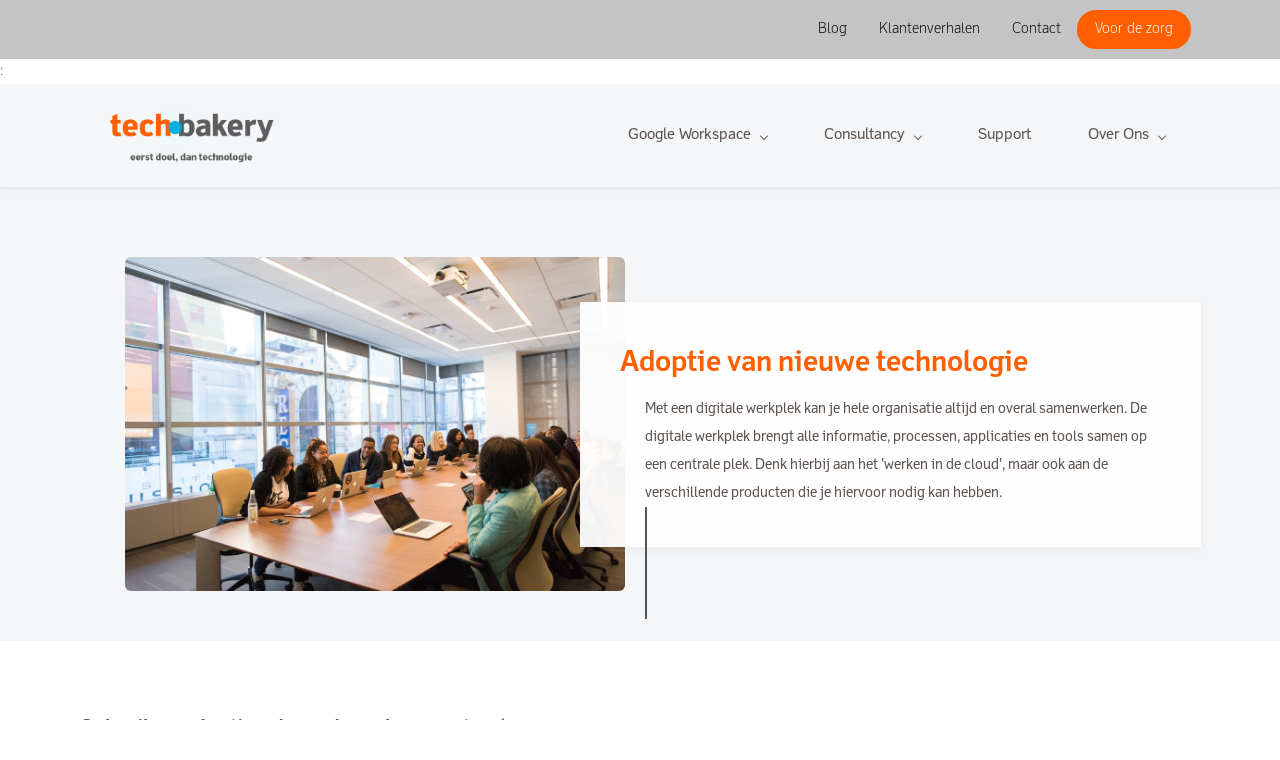

--- FILE ---
content_type: text/html;charset=UTF-8
request_url: https://www.techbakery.net/adoptie-van-nieuwe-technologie
body_size: 11638
content:
<!doctype html><html lang="nl-NL" dir="ltr" data-nojs><head><title>Adoptie van nieuwe technologie</title><meta name="viewport" content="width=device-width, initial-scale=1.0, shrink-to-fit=no"><meta http-equiv="Content-Type" content="text/html; charset=utf-8"/><meta name="generator" content="Zoho Sites 2.0, https://zoho.com/sites"/><link rel="icon" href="null/favicon.png"/><link rel="canonical" href="https://www.techbakery.net/adoptie-van-nieuwe-technologie"/><meta name="twitter:card" content="summary_large_image"><meta name="twitter:image" content="https://www.techbakery.net/digital%20WP.jpeg"><meta name="twitter:url" content="https://www.techbakery.net/adoptie-van-nieuwe-technologie"><meta name="twitter:title" content="Adoptie van nieuwe technologie"><meta name="twitter:description" content="Met de adoptie van de digitale werkplek kan je organisatie altijd en overal samenwerken. De implementatie valt of staat met de juiste gebruikersadoptie."><meta property="og:image" content="https://www.techbakery.net/digital%20WP.jpeg"><meta property="og:type" content="website"><meta property="og:url" content="https://www.techbakery.net/adoptie-van-nieuwe-technologie"><meta property="og:title" content="Adoptie van nieuwe technologie"><meta property="og:description" content="Met de adoptie van de digitale werkplek kan je organisatie altijd en overal samenwerken. De implementatie valt of staat met de juiste gebruikersadoptie."><meta name="keywords" content="Adoptie van nieuwe technologie
Digitale Werkplek
Gebruikersadoptie
Medewerkeradoptie
Digitale zorgwerkplek
Prosci
Intranet
Identity en Acces Management
IAM
Samenwerken
Productiviteit
Optimaliseren Samenwerken
Optimaliseren Productiviteit
Samenwerking
Cloud
Werken in de cloud"/><meta name="description" content="Met de adoptie van de digitale werkplek kan je organisatie altijd en overal samenwerken. De implementatie valt of staat met de juiste gebruikersadoptie."/><link href="https://www.techbakery.net/adoptie-van-nieuwe-technologie" rel="alternate" hreflang="x-default"><link href="/css/zsite-core.css" rel="preload" type="text/css" as="style"><link href="/css/zsite-core.css" rel="stylesheet" type="text/css"><link rel="preconnect" href="//img.zohostatic.eu"><link rel="preconnect" href="//static.zohocdn.com"><link href="/template/ead32b8b4d704930901174520dd1437a/stylesheets/style.css" rel="preload" type="text/css" as="style"><link href="/template/ead32b8b4d704930901174520dd1437a/stylesheets/style.css" rel="stylesheet" type="text/css"><link href="/template/ead32b8b4d704930901174520dd1437a/stylesheets/sub-style.css" rel="preload" type="text/css" as="style"><link href="/template/ead32b8b4d704930901174520dd1437a/stylesheets/sub-style.css" rel="stylesheet" type="text/css"><link rel="preload" type="text/css" href="//webfonts.zoho.eu/css?family=Libre Baskerville:400,700/Noto Sans:400,700/Felbridge:400/Noto Sans:100,300,400/Libre Baskerville:400/Colaborate:100,700,500,300,400/Felbridge/FelbridgeDONGEnergy-Bold/FelbridgeDONGEnergy-Bold.otf/Felbridgebold/Felbridgelight/FelbridgeExtrabold/Karla/Source Sans Pro:100,300,400/Roboto:100,300,400/Lora&amp;display=swap" as="style"><link rel="stylesheet" type="text/css" href="//webfonts.zoho.eu/css?family=Libre Baskerville:400,700/Noto Sans:400,700/Felbridge:400/Noto Sans:100,300,400/Libre Baskerville:400/Colaborate:100,700,500,300,400/Felbridge/FelbridgeDONGEnergy-Bold/FelbridgeDONGEnergy-Bold.otf/Felbridgebold/Felbridgelight/FelbridgeExtrabold/Karla/Source Sans Pro:100,300,400/Roboto:100,300,400/Lora&amp;display=swap"><link href="/zs-customcss.css" rel="preload" type="text/css" as="style"><link href="/zs-customcss.css" rel="stylesheet" type="text/css"><script>document.documentElement.removeAttribute('data-nojs');</script><script>window.zs_content_format="0";window.zs_resource_url = "/adoptie-van-nieuwe-technologie";window.isDefaultLogo = "false";window.zs_site_resource_id = "42862000000003012";window.zs_site_resource_path = "";</script><script>window.is_portal_site="false";</script><script src="/zs-lang_nl_NL.js" defer></script><script src="/js/zsite-core.js" defer></script><script src="/template/ead32b8b4d704930901174520dd1437a/js/header.js" defer></script><script src="/template/ead32b8b4d704930901174520dd1437a/js/eventhandler.js" defer></script><script src="/template/ead32b8b4d704930901174520dd1437a/js/megamenu.js" defer></script><script src="/template/ead32b8b4d704930901174520dd1437a/js/language-list.js" defer></script><script>window.zs_data_center="Europe";</script><script>window.stand_alone_path="";</script><script>window.zs_rendering_mode="live";</script><script>window.is_social_share_enabled="true";</script><script src="https://sites-stratus.zohostratus.eu/IDC/js/browser_compatibility.js" defer></script><script src="https://cdn-eu.pagesense.io/js/techbakery/9094498484f14e498bd9dd28d27bd482.js"></script><script>window.zs_resource_id = "42862000000922383";window.zs_resource_type = "1";window.zs_resource_full_path = "/adoptie-van-nieuwe-technologie";window.zs_site_type = "0";window.zs_resource_contentstate = "0";window.zs_page_reviewer =  null;</script><script type="application/ld+json" id="schemagenerator">{"@context":"http:\/\/schema.org\/","@type":"Organization","url":"https:\/\/www.techbakery.net","logo":"https:\/\/www.techbakery.net\/Tech Bakery Logo Pay off .png"}</script><meta name="google-site-verification" content=""/><!-- Google Tag Manager --><script>(function(w,d,s,l,i){w[l]=w[l]||[];w[l].push({'gtm.start':new Date().getTime(),event:'gtm.js'});var f=d.getElementsByTagName(s)[0],j=d.createElement(s),dl=l!='dataLayer'?'&l='+l:'';j.async=true;j.src='https://www.googletagmanager.com/gtm.js?id='+i+dl;f.parentNode.insertBefore(j,f);})(window,document,'script','dataLayer','GTM-PHC78QK');</script><!-- End Google Tag Manager --><script>var w=window;var p = w.location.protocol;if(p.indexOf('http') < 0){p = 'http'+':';}var d = document;var f = d.getElementsByTagName('script')[0],s = d.createElement('script');s.type = 'text/javascript'; s.async = false; if (s.readyState){s.onreadystatechange = function(){if (s.readyState=='loaded'||s.readyState == 'complete'){s.onreadystatechange = null;try{loadwaprops('20ff587c3746d9169e625457850b47b70','2e9ea94ab496b179340950eaffcda8ea0','2782ef21c1954a3486a2bd84ace62012c3d2af3e628508ae6','2168b56ed01c959723b0a987e66ed2dc2',0.0);}catch(e){}}};}else {s.onload = function(){try{loadwaprops('20ff587c3746d9169e625457850b47b70','2e9ea94ab496b179340950eaffcda8ea0','2782ef21c1954a3486a2bd84ace62012c3d2af3e628508ae6','2168b56ed01c959723b0a987e66ed2dc2',0.0);}catch(e){}};};s.src =p+'//mh.zoho.eu/hub/js/WebsiteAutomation.js'; f.parentNode.insertBefore(s, f);</script><script src="https://cdn-eu.pagesense.io/js/techbakery/9094498484f14e498bd9dd28d27bd482.js"></script><script>var w=window;var p = w.location.protocol;if(p.indexOf("http") < 0){p = "http"+":";}var d = document;var f = d.getElementsByTagName('script')[0],s = d.createElement('script');s.type = 'text/javascript'; s.async = false; if (s.readyState){s.onreadystatechange = function(){if (s.readyState=="loaded"||s.readyState == "complete"){s.onreadystatechange = null;try{loadwaprops("20ff587c3746d9169e625457850b47b70","2e9ea94ab496b179340950eaffcda8ea0","2782ef21c1954a3486a2bd84ace62012c3d2af3e628508ae6","2168b56ed01c959723b0a987e66ed2dc2","0.0");}catch(e){}}};}else {s.onload = function(){try{loadwaprops("20ff587c3746d9169e625457850b47b70","2e9ea94ab496b179340950eaffcda8ea0","2782ef21c1954a3486a2bd84ace62012c3d2af3e628508ae6","2168b56ed01c959723b0a987e66ed2dc2","0.0");}catch(e){}};};s.src =p+"//mh.zoho.eu/hub/js/WebsiteAutomation.js";f.parentNode.insertBefore(s, f);</script><script type="text/javascript">
var $zoho=$zoho || {};$zoho.salesiq = $zoho.salesiq || {widgetcode:"bfaac7378a7ca9a678c6928c86123d35b936b8800f1cdf618b7252a406b9e2d81fd19bd6803c801ec9902eb84bf9f4e5", values:{},ready:function(){}};var d=document;s=d.createElement("script");s.type="text/javascript";s.id="zsiqscript";s.defer=true;s.src="https://salesiq.zoho.eu/widget";t=d.getElementsByTagName("script")[0];t.parentNode.insertBefore(s,t);d.write("<div id='zsiqwidget'></div>");
</script><!-- Leadinfo tracking code --><script>
(function(l,e,a,d,i,n,f,o){if(!l[i]){l.GlobalLeadinfoNamespace=l.GlobalLeadinfoNamespace||[];
l.GlobalLeadinfoNamespace.push(i);l[i]=function(){(l[i].q=l[i].q||[]).push(arguments)};l[i].t=l[i].t||n;
l[i].q=l[i].q||[];o=e.createElement(a);f=e.getElementsByTagName(a)[0];o.async=1;o.src=d;f.parentNode.insertBefore(o,f);}
}(window,document,'script','https://cdn.leadinfo.net/ping.js','leadinfo','LI-646B3914F13DA'));
</script><script> 
function openPopup(event, class_name) { 
    event.preventDefault(); 
    var target = $D.getByClass(class_name)[0]; 
    $D.removeClass(target, 'zp-hidden-md'); 
    $D.removeClass(target, 'zp-hidden-sm'); 
    $D.removeClass(target, 'zp-hidden-xs'); 
    var div = $D.getByClass("modal-content")[0]; 
    div.innerHTML = target.outerHTML + '<span class="close">&times;</span>'; 
    var modal = document.getElementById("myModal"); 
    modal.style.display = "flex"; 
    var span = document.getElementsByClassName("close")[0]; 
    if (span) { 
        span.onclick = function() { 
            modal.style.display = "none"; 
        } 
    } 
    window.onclick = function(event) { 
        if (modal && event.target == modal) { 
            modal.style.display = "none"; 
        } 
    } 
} 
</script><style> .second-nav-container { background: #c4c4c4; } .second-nav-container ul.second-nav { display: flex; flex-direction: row; justify-content: flex-end; list-style: none; padding: 10px; margin: 0;; } .second-nav-container ul.second-nav li.second-nav-item { padding: 0px 16px; align-items: center; display: flex; } .second-nav-container ul.second-nav li.second-nav-item a { color: #000; text-decoration: none; } li.second-nav-item.second-nav-item-button { background: #FF5F00; padding: 5px 16px !important; border-radius: 50px; border: 2px solid #FF5F00; } li.second-nav-item.second-nav-item-button:hover { background: inherit; color: #FF5F00 !important; } li.second-nav-item.second-nav-item-button a { color: #fff !important; transition: 0.3s; } @media all and (max-width: 767px) { .second-nav-container { display: none; } } </style><div class="second-nav-container"><div class="zpcontainer"><ul class="second-nav"><li class="second-nav-item"><a href="/blogs">Blog</a></li><li class="second-nav-item"><a href="/klantverhalen">Klantenverhalen</a></li><li class="second-nav-item"><a href="/contact-1">Contact</a></li><li class="second-nav-item second-nav-item-button"><a href="/digitale-transformatie-in-de-zorg">Voor de zorg</a></li></ul></div>
</div><!-- Google Tag Manager --><script>(function(w,d,s,l,i){w[l]=w[l]||[];w[l].push({'gtm.start':
new Date().getTime(),event:'gtm.js'});var f=d.getElementsByTagName(s)[0],
j=d.createElement(s),dl=l!='dataLayer'?'&l='+l:'';j.async=true;j.src=
'https://www.googletagmanager.com/gtm.js?id='+i+dl;f.parentNode.insertBefore(j,f);
})(window,document,'script','dataLayer','GTM-PHC78QK');</script><!-- End Google Tag Manager --> : <!-- Google Tag Manager (noscript) --><noscript><iframe src="https://www.googletagmanager.com/ns.html?id=GTM-PHC78QK" height="0" width="0" style="display:none;visibility:hidden;"></iframe></noscript><!-- End Google Tag Manager (noscript) --></head><body data-zs-home="true" data-zs-subsite="" data-zs-display-mode="default"><!-- Google Tag Manager (noscript) --><noscript><iframe src="https://www.googletagmanager.com/ns.html?id=GTM-PHC78QK" height="0" width="0" style="display:none;visibility:hidden;"></iframe></noscript><!-- End Google Tag Manager (noscript) --><div data-headercontainer="zptheme-data-headercontainer" class="zpheader-style-01 theme-mobile-header-style-01" data-headercontainer="zptheme-data-headercontainer" data-zs-mobile-headerstyle="01" class="zpheader-style-01 theme-mobile-header-style-01"><div data-megamenu-content-container class="theme-header " data-header="none" data-dark-part-applied="false" data-banner-base-header="theme-banner-base-header"><div class="zpcontainer"><span data-zs-mobile-header-responsive-goback class="theme-responsive-goback"><a href="javascript:;" onclick="history.go(-1);"><svg viewBox="0 0 24 24"><path fill="#3E4152" fillrule="evenodd" d="M20.25 11.25H5.555l6.977-6.976a.748.748 0 000-1.056.749.749 0 00-1.056 0L3.262 11.43A.745.745 0 003 12a.745.745 0 00.262.57l8.214 8.212a.75.75 0 001.056 0 .748.748 0 000-1.056L5.555 12.75H20.25a.75.75 0 000-1.5"></path></svg></a></span><div data-zs-branding class="theme-branding-info " data-theme-branding-info="zptheme-branding-info"><div data-zs-logo-container class="theme-logo-parent "><a href="/"><picture><img data-zs-logo src="/Tech Bakery Logo Pay off .png" alt="Tech Bakery" style="height:83px;width:186.4px;"/></picture></a></div>
</div><div class="theme-navigation-and-icons"><div class="theme-menu-area" data-zp-nonresponsive-container="mymenu1"><div class="theme-menu " data-nav-menu-icon-width=15 data-nav-menu-icon-height=15 data-sub-menu-icon-height=15 data-sub-menu-icon-width=15 data-mega-menu-icon-width=15 data-mega-menu-icon-height=15 data-non-res-menu='zptheme-menu-non-res' data-zp-theme-menu="id: mymenu1 ;active: theme-menu-selected; maxitem:5;position: theme-sub-menu-position-change; orientation: horizontal; submenu: theme-sub-menu; moretext: More; nonresponsive-icon-el: theme-non-responsive-menu; responsive-icon-el: theme-responsive-menu; burger-close-icon: theme-close-icon; animate-open: theme-toggle-animate; animate-close: theme-toggle-animate-end;open-icon: theme-submenu-down-arrow; close-icon: theme-submenu-up-arrow; root-icon: theme-submenu-down-arrow; subtree-icon: theme-submenu-right-arrow;"><ul data-zs-menu-container><li><a href="/google-workspace" target="_self"><span class="theme-menu-content "><span class="theme-menu-name" data-theme-menu-name="Google Workspace">Google Workspace</span></span><span class="theme-sub-li-menu theme-non-responsive-menu theme-submenu-down-arrow"></span><span class="theme-sub-li-menu theme-responsive-menu theme-submenu-down-arrow"></span></a><ul class="theme-sub-menu" data-zs-submenu-container style="display:none;"><li><a href="/tech-bakery-google-cloud-partner" target="_self"><span class="theme-menu-content "><span class="theme-menu-name" data-theme-menu-name="Google Cloud Partner">Google Cloud Partner</span></span></a></li><li><a href="/google-workspace-licenties" target="_self"><span class="theme-menu-content "><span class="theme-menu-name" data-theme-menu-name="Licenties">Licenties</span></span></a></li><li><a href="/chrome-enterprise" target="_self"><span class="theme-menu-content "><span class="theme-menu-name" data-theme-menu-name="Chrome Enterprise">Chrome Enterprise</span></span></a></li><li><a href="/google-workspace-trainingen" target="_self"><span class="theme-menu-content "><span class="theme-menu-name" data-theme-menu-name="Trainingen">Trainingen</span></span></a></li></ul></li><li><a href="/consultancy" target="_self"><span class="theme-menu-content "><span class="theme-menu-name" data-theme-menu-name="Consultancy">Consultancy</span></span><span class="theme-sub-li-menu theme-non-responsive-menu theme-submenu-down-arrow"></span><span class="theme-sub-li-menu theme-responsive-menu theme-submenu-down-arrow"></span></a><ul class="theme-sub-menu" data-zs-submenu-container style="display:none;"><li><a href="/adoptie-van-nieuwe-technologie" target="_self"><span class="theme-menu-content "><span class="theme-menu-name" data-theme-menu-name="Adoptie">Adoptie</span></span></a></li><li><a href="/digitale-werkplek" target="_self"><span class="theme-menu-content "><span class="theme-menu-name" data-theme-menu-name="Digitale Werkplek">Digitale Werkplek</span></span></a></li></ul></li><li><a href="/support" target="_self"><span class="theme-menu-content "><span class="theme-menu-name" data-theme-menu-name="Support">Support</span></span></a></li><li><a href="/over-ons" target="_self"><span class="theme-menu-content "><span class="theme-menu-name" data-theme-menu-name="Over ons">Over ons</span></span><span class="theme-sub-li-menu theme-non-responsive-menu theme-submenu-down-arrow"></span><span class="theme-sub-li-menu theme-responsive-menu theme-submenu-down-arrow"></span></a><ul class="theme-sub-menu" data-zs-submenu-container style="display:none;"><li><a href="/werken-bij" target="_self"><span class="theme-menu-content "><span class="theme-menu-name" data-theme-menu-name="Werken bij">Werken bij</span></span></a></li><li><a href="/contact-1" target="_self"><span class="theme-menu-content "><span class="theme-menu-name" data-theme-menu-name="Contact">Contact</span></span></a></li></ul></li></ul><div data-zp-submenu-icon="mymenu1" style="display:none;"><span class="theme-sub-li-menu theme-non-responsive-menu"></span><span class="theme-sub-li-menu theme-responsive-menu theme-submenu-down-arrow"></span></div>
</div></div></div></div><div data-zs-responsive-menu-area class="theme-responsive-menu-area theme-navigation-and-icons zpcontainer theme-hide-burgericon-cart-mobile"><div class="theme-responsive-menu-container" data-zp-burger-clickable-area="mymenu1"><span class="theme-burger-icon" data-zp-theme-burger-icon="mymenu1"></span></div>
<div class="theme-responsive-menu theme-menu-area" data-zp-responsive-container="mymenu1"></div>
</div></div></div><div data-theme-content-container="theme-content-container" class="theme-content-area "><div class="theme-content-container"><div class="theme-content-area-inner"><div class="zpcontent-container page-container "><div data-element-id="elm_YWgqh69ZlqBjD471FNfF_g" data-element-type="section" class="zpsection zpdefault-section zpdefault-section-bg zscustom-section-59 " style="background-color:rgb(244, 246, 247);background-image:unset;"><style type="text/css"> [data-element-id="elm_YWgqh69ZlqBjD471FNfF_g"].zpsection{ border-radius:1px; } </style><div class="zpcontainer-fluid zpcontainer"><div data-element-id="elm_EHHUz05uQ7_2ueRn7qe5DA" data-element-type="row" class="zprow zprow-container zpalign-items-center zpjustify-content-flex-start " data-equal-column=""><style type="text/css"></style><div data-element-id="elm_TGuPhFa5t72gUSE6MKH7AA" data-element-type="column" class="zpelem-col zpcol-12 zpcol-md-6 zpcol-sm-12 zpalign-self- zpdefault-section zpdefault-section-bg "><style type="text/css"></style><div data-element-id="elm_zLbSPemvRsAeMg-Drsff7Q" data-element-type="image" class="zpelement zpelem-image zp-hidden-sm zp-hidden-xs "><style> [data-element-id="elm_zLbSPemvRsAeMg-Drsff7Q"] .zpimage-container figure figcaption .zpimage-caption-content { color:#FF5f00 ; } [data-element-id="elm_zLbSPemvRsAeMg-Drsff7Q"].zpelem-image { border-radius:1px; } </style><div data-caption-color="" data-size-tablet="size-original" data-size-mobile="size-original" data-align="right" data-tablet-image-separate="" data-mobile-image-separate="" class="zpimage-container zpimage-align-right zpimage-size-medium zpimage-tablet-fallback-medium zpimage-mobile-fallback-medium "><figure role="none" class="zpimage-data-ref"><span class="zpimage-anchor"><picture><img class="zpimage zpimage-style-roundcorner zpimage-space-none " src="https://images.unsplash.com/photo-1573164574572-cb89e39749b4?crop=entropy&amp;cs=tinysrgb&amp;fit=max&amp;fm=jpg&amp;ixid=Mnw0NTc5N3wwfDF8c2VhcmNofDN8fHRlY2hub2xvZ3klMjB3b3JrfGVufDB8fHx8MTYzMDA3MTA2MQ&amp;ixlib=rb-1.2.1&amp;q=80&amp;w=1080" size="medium" alt="Adoptie van nieuwe technologie" style="width:1080px;padding:0px;margin:0px;"/></picture></span></figure></div>
</div></div><div data-element-id="elm_WcFoRrVIVu0b1BKPw5IwTQ" data-element-type="column" class="zpelem-col zpcol-12 zpcol-md-6 zpcol-sm-12 zpalign-self- zpdefault-section zpdefault-section-bg "><style type="text/css"></style><div data-element-id="elm_NkYg1J7Js983yXENm-0Ibw" data-element-type="box" class="zpelem-box zpelement zpbox-container zsleft-overlay-box zpdefault-section zpdefault-section-bg "><style type="text/css"> [data-element-id="elm_NkYg1J7Js983yXENm-0Ibw"].zpelem-box{ background-color:rgba(255, 255, 255, 0.95); background-image:unset; border-radius:1px; } </style><div data-element-id="elm_aGX0VKkYnBs-lcF2iH_AnA" data-element-type="heading" class="zpelement zpelem-heading "><style> [data-element-id="elm_aGX0VKkYnBs-lcF2iH_AnA"].zpelem-heading { border-radius:1px; margin-block-start:-3px; } </style><h1
 class="zpheading zpheading-style-none zpheading-align-left " data-editor="true"><span style="color:rgb(255, 95, 0);">Adoptie van nieuwe technologie</span></h1></div>
<div data-element-id="elm_MNCybw7b62yqwpQeP_vRag" data-element-type="heading" class="zpelement zpelem-heading "><style> [data-element-id="elm_MNCybw7b62yqwpQeP_vRag"].zpelem-heading { border-radius:1px; margin-block-start:6px; } </style><h5
 class="zpheading zpheading-style-type3 zpheading-align-left " data-editor="true"><span style="color:inherit;font-size:14px;">Met een digitale werkplek kan je hele organisatie altijd en overal samenwerken. De digitale werkplek brengt alle informatie, processen, applicaties en tools samen op een centrale plek. Denk hierbij aan het 'werken in de cloud', maar ook aan de verschillende producten die je hiervoor nodig kan hebben.</span><br></h5></div>
</div></div></div></div></div><div data-element-id="elm_7wld8eF1-8Qrpqf3bg04ug" data-element-type="section" class="zpsection zpdefault-section zpdefault-section-bg "><style type="text/css"> [data-element-id="elm_7wld8eF1-8Qrpqf3bg04ug"].zpsection{ border-radius:1px; } </style><div class="zpcontainer-fluid zpcontainer"><div data-element-id="elm_4cDpJ5pbHxzaEYhtsk0L3A" data-element-type="row" class="zprow zprow-container zpalign-items-center zpjustify-content-flex-start " data-equal-column=""><style type="text/css"> [data-element-id="elm_4cDpJ5pbHxzaEYhtsk0L3A"].zprow{ border-radius:1px; } </style><div data-element-id="elm_TDYOAn1pdLkdmzjAIeab-g" data-element-type="column" class="zpelem-col zpcol-12 zpcol-md-8 zpcol-sm-12 zpalign-self- zpdefault-section zpdefault-section-bg "><style type="text/css"> [data-element-id="elm_TDYOAn1pdLkdmzjAIeab-g"].zpelem-col{ border-radius:1px; } </style><div data-element-id="elm_ekAJv3-ym-9JjSVdIK6JPw" data-element-type="heading" class="zpelement zpelem-heading "><style> [data-element-id="elm_ekAJv3-ym-9JjSVdIK6JPw"].zpelem-heading { border-radius:1px; } </style><h3
 class="zpheading zpheading-style-none zpheading-align-left " data-editor="true">Gebruikersadoptie - de medewerkers&nbsp;centraal</h3></div>
<div data-element-id="elm_8zuddugEGeDtyIRxKXOH6w" data-element-type="text" class="zpelement zpelem-text "><style> [data-element-id="elm_8zuddugEGeDtyIRxKXOH6w"].zpelem-text { border-radius:1px; } </style><div class="zptext zptext-align-left " data-editor="true"><div style="color:inherit;"><div><div style="color:inherit;"><div>De manier waarop organisaties werken is de afgelopen jaren drastisch veranderd. Dit komt doordat zowel medewerkers als organisaties andere behoeften en verwachtingen hebben. Technologische ontwikkelingen volgen elkaar in rap tempo op en medewerkers werken steeds vaker vanaf verschillende locaties. Dit vraagt om een verandering in de manier waarop er gewerkt wordt. Werkprocessen moeten op de schop en de mate van flexibiliteit wordt steeds belangrijker.</div><br><div>Om optimaal te kunnen presteren is een nieuwe en veilige manier van werken nodig. De digitale transformatie van een organisatie faciliteert nieuwe, effectieve manieren van samenwerken en communiceren. Een digitale werkplek brengt alle informatie, processen, applicaties en tools samen op een centrale plek en is toegankelijk vanaf ieder apparaat. De tijd van de oude standaard desktop op kantoor is voorbij en apparaten als laptops, tablets en smartphones spelen een belangrijke rol in de dagelijkse werkzaamheden- en processen van organisaties.&nbsp;</div><br><div><br></div></div></div></div>
</div></div></div><div data-element-id="elm_QoYUF2d18NOT0vJHZJp-pA" data-element-type="column" class="zpelem-col zpcol-12 zpcol-md-4 zpcol-sm-12 zpalign-self- zpdefault-section zpdefault-section-bg "><style type="text/css"> [data-element-id="elm_QoYUF2d18NOT0vJHZJp-pA"].zpelem-col{ border-radius:1px; } </style><div data-element-id="elm_lUVKI66aeknREeP3Ee4sBg" data-element-type="image" class="zpelement zpelem-image zp-hidden-sm zp-hidden-xs "><style> [data-element-id="elm_lUVKI66aeknREeP3Ee4sBg"].zpelem-image { border-radius:1px; margin-block-start:14px; } </style><div data-caption-color="" data-size-tablet="size-original" data-size-mobile="size-original" data-align="right" data-tablet-image-separate="" data-mobile-image-separate="" class="zpimage-container zpimage-align-right zpimage-size-medium zpimage-tablet-fallback-medium zpimage-mobile-fallback-medium "><figure role="none" class="zpimage-data-ref"><span class="zpimage-anchor"><picture><img class="zpimage zpimage-style-roundcorner zpimage-space-none " src="https://static.zohocdn.com/sites/stock-images/images/zpstock-image-54.jpg" size="medium" alt="Gebruikersadoptie, werkplek" style="height:278px;width:416px;"/></picture></span></figure></div>
</div></div></div></div></div><div data-element-id="elm_yaMXfUgg6vaKSDN-qx8NCQ" data-element-type="section" class="zpsection zpdark-section zpdark-section-bg zpbackground-size-cover zpbackground-position-center-center zpbackground-repeat-all zpbackground-attachment-scroll " style="background-image:linear-gradient(to bottom, rgba(93, 83, 77, 0.7), rgba(93, 83, 77, 0.7)), url(https://images.unsplash.com/photo-1484807352052-23338990c6c6?crop=entropy&amp;cs=tinysrgb&amp;fit=max&amp;fm=jpg&amp;ixid=Mnw0NTc5N3wwfDF8c2VhcmNofDg1fHxsYXB0b3B8ZW58MHx8fHwxNjI5ODk4NDA0&amp;ixlib=rb-1.2.1&amp;q=80&amp;w=1080);"><style type="text/css"> [data-element-id="elm_yaMXfUgg6vaKSDN-qx8NCQ"].zpsection{ border-radius:1px; padding-block-end:30px; } </style><div class="zpcontainer-fluid zpcontainer"><div data-element-id="elm_K6CLRf6UNo88HMbbUzQT5A" data-element-type="row" class="zprow zprow-container zpalign-items-center zpjustify-content-flex-start " data-equal-column=""><style type="text/css"></style><div data-element-id="elm_vRgy0g1-SOPw5O8SWKQe7Q" data-element-type="column" class="zpelem-col zpcol-12 zpcol-md-9 zpcol-sm-12 zpalign-self- zpdefault-section zpdefault-section-bg "><style type="text/css"> [data-element-id="elm_vRgy0g1-SOPw5O8SWKQe7Q"].zpelem-col{ border-radius:1px; margin-block-start:-24px; } </style><div data-element-id="elm_wkZixF8ISqeKFpbFSIVsbQ" data-element-type="heading" class="zpelement zpelem-heading "><style> [data-element-id="elm_wkZixF8ISqeKFpbFSIVsbQ"].zpelem-heading { border-radius:1px; } </style><h2
 class="zpheading zpheading-style-type1 zpheading-align-left " data-editor="true">De digitale zorgwerkplek</h2></div>
<div data-element-id="elm_FcYlg13PDuYpg9TDAVwsAQ" data-element-type="text" class="zpelement zpelem-text "><style> [data-element-id="elm_FcYlg13PDuYpg9TDAVwsAQ"].zpelem-text { border-radius:1px; } </style><div class="zptext zptext-align-left " data-editor="true"><div style="color:inherit;"><div>We hebben al vele zorgorganisaties mogen begeleiden tijdens hun digitale transformatie. Hierbij is er geen 'one size fits all', iedere zorgorganisatie is anders en heeft haar eigen wensen en eisen. We geven niet alleen advies op maat, maar ondersteunen ook bij de ontwikkeling en implementatie van de oplossingen.</div></div></div>
</div></div><div data-element-id="elm_zPFZOCt5naFlnvbuJPBOQA" data-element-type="column" class="zpelem-col zpcol-12 zpcol-md-3 zpcol-sm-12 zpalign-self- zpdefault-section zpdefault-section-bg "><style type="text/css"></style><div data-element-id="elm_eFBdI9gcy4HRpShIExGRww" data-element-type="button" class="zpelement zpelem-button "><style> [data-element-id="elm_eFBdI9gcy4HRpShIExGRww"].zpelem-button{ border-radius:1px; margin-block-start:16px; } </style><div class="zpbutton-container zpbutton-align-center "><style type="text/css"></style><a class="zpbutton-wrapper zpbutton zpbutton-type-primary zpbutton-size-md zpbutton-style-oval " href="/google-workspace-in-de-zorg"><span class="zpbutton-content">De digitale zorgwerkplek</span></a></div>
</div></div></div></div></div><div data-element-id="elm_SJff6J2ndndFa5FNuCFLHg" data-element-type="section" class="zpsection zpdefault-section zpdefault-section-bg "><style type="text/css"> [data-element-id="elm_SJff6J2ndndFa5FNuCFLHg"].zpsection{ border-radius:1px; } </style><div class="zpcontainer-fluid zpcontainer"><div data-element-id="elm_OOatgFtmDhUZXMjI4lPpxg" data-element-type="row" class="zprow zprow-container zpalign-items-flex-start zpjustify-content-flex-start " data-equal-column=""><style type="text/css"></style><div data-element-id="elm_jbfhUtkHf3M8aOPrd8M8Lw" data-element-type="column" class="zpelem-col zpcol-12 zpcol-md-12 zpcol-sm-12 zpalign-self- zpdefault-section zpdefault-section-bg "><style type="text/css"> [data-element-id="elm_jbfhUtkHf3M8aOPrd8M8Lw"].zpelem-col{ border-radius:1px; margin-block-start:-35px; } </style><div data-element-id="elm_oJoLtET4FLcuhbhywOJvrA" data-element-type="spacer" class="zpelement zpelem-spacer "><style> div[data-element-id="elm_oJoLtET4FLcuhbhywOJvrA"] div.zpspacer { height:30px; } @media (max-width: 768px) { div[data-element-id="elm_oJoLtET4FLcuhbhywOJvrA"] div.zpspacer { height:calc(30px / 3); } } </style><div class="zpspacer " data-height="30"></div>
</div><div data-element-id="elm_uzCaE7GnqEo7tRio-RkLBg" data-element-type="row" class="zprow zprow-container zpalign-items-flex-start zpjustify-content-flex-start " data-equal-column=""><style type="text/css"> [data-element-id="elm_uzCaE7GnqEo7tRio-RkLBg"].zprow{ border-radius:1px; } </style><div data-element-id="elm_2smPRhcmGUaZ7K_HRL1O1Q" data-element-type="column" class="zpelem-col zpcol-12 zpcol-md-3 zpcol-sm-12 zpalign-self- zpdefault-section zpdefault-section-bg "><style type="text/css"></style><div data-element-id="elm_epcJGxGmHGZa1rGPM0zEvw" data-element-type="heading" class="zpelement zpelem-heading "><style> [data-element-id="elm_epcJGxGmHGZa1rGPM0zEvw"].zpelem-heading { border-radius:1px; } </style><h2
 class="zpheading zpheading-style-none zpheading-align-left " data-editor="true">Prosci gecertificeerd&nbsp;</h2></div>
<div data-element-id="elm_W5qNvaaL4yWXfl8z4-ISEA" data-element-type="image" class="zpelement zpelem-image zp-hidden-sm zp-hidden-xs "><style> [data-element-id="elm_W5qNvaaL4yWXfl8z4-ISEA"].zpelem-image { border-radius:1px; margin-block-start:62px; } </style><div data-caption-color="" data-size-tablet="size-original" data-size-mobile="size-original" data-align="left" data-tablet-image-separate="" data-mobile-image-separate="" class="zpimage-container zpimage-align-left zpimage-size-fit zpimage-tablet-fallback-fit zpimage-mobile-fallback-fit "><figure role="none" class="zpimage-data-ref"><span class="zpimage-anchor"><picture><img class="zpimage zpimage-style-none zpimage-space-none " src="/prosci_gecertificeerd.png" size="fit" alt="Prosci gecertificeerd" style="height:149px;width:149px;"/></picture></span></figure></div>
</div></div><div data-element-id="elm_8-fpZ2ucQ5LBma5xUVf7AA" data-element-type="column" class="zpelem-col zpcol-12 zpcol-md-9 zpcol-sm-12 zpalign-self- zpdefault-section zpdefault-section-bg "><style type="text/css"> [data-element-id="elm_8-fpZ2ucQ5LBma5xUVf7AA"].zpelem-col{ border-radius:1px; } </style><div data-element-id="elm_s3skL4t9-kMgrijzIQERHg" data-element-type="heading" class="zpelement zpelem-heading "><style> [data-element-id="elm_s3skL4t9-kMgrijzIQERHg"].zpelem-heading { border-radius:1px; } </style><h5
 class="zpheading zpheading-style-none zpheading-align-left " data-editor="true"><div style="color:inherit;"><h2>De Prosci-methode voor succesvol verandermanagement</h2></div></h5></div>
<div data-element-id="elm_bLIp-nPTr1bR69-8l3tdmg" data-element-type="spacer" class="zpelement zpelem-spacer "><style> div[data-element-id="elm_bLIp-nPTr1bR69-8l3tdmg"] div.zpspacer { height:3px; } @media (max-width: 768px) { div[data-element-id="elm_bLIp-nPTr1bR69-8l3tdmg"] div.zpspacer { height:calc(3px / 3); } } </style><div class="zpspacer " data-height="3"></div>
</div><div data-element-id="elm_Po6agBs3hUcb_p18TGKIJw" data-element-type="row" class="zprow zprow-container zpalign-items-flex-start zpjustify-content-flex-start " data-equal-column=""><style type="text/css"> [data-element-id="elm_Po6agBs3hUcb_p18TGKIJw"].zprow{ border-radius:1px; } </style><div data-element-id="elm_5pR82yFreS_fNCrJf9iSCw" data-element-type="column" class="zpelem-col zpcol-12 zpcol-md-6 zpcol-sm-12 zpalign-self- zpdefault-section zpdefault-section-bg "><style type="text/css"></style><div data-element-id="elm_YVE0mBs-TeygG4e6WGTOlQ" data-element-type="text" class="zpelement zpelem-text "><style> [data-element-id="elm_YVE0mBs-TeygG4e6WGTOlQ"].zpelem-text { border-radius:1px; } </style><div class="zptext zptext-align-left " data-editor="true"><p><span style="color:inherit;">Nieuwe technologieën leveren niet het gewenste resultaat op zonder een correcte aanpak van organisatieverandering, en dat start bij de medewerkers. De mens is misschien wel de belangrijkste factor in de digitale transformatie. Om de transformatie te laten slagen zullen medewerkers anders moeten gaan werken en denken.</span><br></p><p><span style="color:inherit;"><br></span></p><p>Een implementatie van een nieuwe digitale werkomgeving, de introductie van nieuwe processen of het doorvoeren van een organisatiewijziging. Het succes van dit soort trajecten is afhankelijk van de gebruikersadoptie. Door middel van de Prosci methode wordt verandering op een gestructureerde manier aangepakt.&nbsp;</p><p><br></p></div>
</div></div><div data-element-id="elm_lCofkpHUE2YFJdZEpVVqHA" data-element-type="column" class="zpelem-col zpcol-12 zpcol-md-6 zpcol-sm-12 zpalign-self- zpdefault-section zpdefault-section-bg "><style type="text/css"></style><div data-element-id="elm_EjSnAAfvCAs9dUeVhakQtg" data-element-type="text" class="zpelement zpelem-text "><style> [data-element-id="elm_EjSnAAfvCAs9dUeVhakQtg"].zpelem-text { border-radius:1px; } </style><div class="zptext zptext-align-left " data-editor="true"><p><span style="color:inherit;">Alle consultants bij Tech Bakery hebben de benodigde trainingen en opleidingen gedaan rondom Change Management en Adoptie (PROSCI). De focus binnen veel van onze&nbsp; projecten ligt dan ook veelal op Communication en Collaboration om zo op de gewenste manier tot organisatieverandering te komen.&nbsp;</span></p><p><span style="color:inherit;"><br></span></p><p><span style="color:inherit;">Er wordt onder andere gebruik gemaakt van het veelgebruikte ADKAR-model om zo o.a. drempels en individuele weerstand weg te nemen.</span><br></p></div>
</div></div></div></div></div></div></div></div></div><div data-element-id="elm_iDU3AKJA55dKS-dP26wsFg" data-element-type="section" class="zpsection zpdefault-section zpdefault-section-bg zscustom-section-87 " style="background-color:rgb(244, 246, 247);background-image:unset;"><style type="text/css"> [data-element-id="elm_iDU3AKJA55dKS-dP26wsFg"].zpsection{ border-radius:1px; } </style><div class="zpcontainer-fluid zpcontainer"><div data-element-id="elm_OosQrOOUVLbEKXIed7OC9Q" data-element-type="row" class="zprow zprow-container zpalign-items-flex-start zpjustify-content-flex-start zpdefault-section zpdefault-section-bg " data-equal-column=""><style type="text/css"> [data-element-id="elm_OosQrOOUVLbEKXIed7OC9Q"].zprow{ border-radius:1px; } </style><div data-element-id="elm_F0qcEikTNnOpStPQKZeqWQ" data-element-type="column" class="zpelem-col zpcol-12 zpcol-md-12 zpcol-sm-12 zpalign-self- zpdefault-section zpdefault-section-bg "><style type="text/css"> [data-element-id="elm_F0qcEikTNnOpStPQKZeqWQ"].zpelem-col{ border-radius:1px; } </style><div data-element-id="elm_Bkkf4xy0-YnZGckGAcUrHg" data-element-type="heading" class="zpelement zpelem-heading "><style> [data-element-id="elm_Bkkf4xy0-YnZGckGAcUrHg"].zpelem-heading { border-radius:1px; } </style><h2
 class="zpheading zpheading-style-none zpheading-align-left " data-editor="true">Inrichting van de digitale werkplek</h2></div>
<div data-element-id="elm_60YgxLflM-i67i03bmm9gg" data-element-type="text" class="zpelement zpelem-text "><style> [data-element-id="elm_60YgxLflM-i67i03bmm9gg"].zpelem-text { border-radius:1px; margin-block-start:18px; } </style><div class="zptext zptext-align-left " data-editor="true"><p><span style="color:inherit;">De mogelijkheden van de cloud staan centraal bij de digitale werkplek. Zonder cloud, geen digitale werkplek. Door in de cloud te werken is het mogelijk om alle bedrijfsdata en applicaties te raadplegen vanaf iedere gewenste locatie en vanaf ieder apparaat. Daarnaast zijn er nog een aantal andere aspecten die van belang zijn bij de inrichting van de digitale werkplek:</span><br></p><p><span style="color:inherit;"><br></span></p></div>
</div></div></div><div data-element-id="elm_QJSxCXYpPUC4rfkezFExuw" data-element-type="row" class="zprow zprow-container zpalign-items-flex-start zpjustify-content-flex-start " data-equal-column=""><style type="text/css"> [data-element-id="elm_QJSxCXYpPUC4rfkezFExuw"].zprow{ border-radius:1px; } </style><div data-element-id="elm_Y6OoVpOmLLw4Ys5hbEcBGg" data-element-type="column" class="zpelem-col zpcol-12 zpcol-md-6 zpcol-sm-12 zpalign-self- zpdefault-section zpdefault-section-bg "><style type="text/css"></style><div data-element-id="elm_TIb5LtLQd8GKT4VbJyNkjw" data-element-type="box" class="zpelem-box zpelement zpbox-container zshover-box zplight-section zplight-section-bg "><style type="text/css"> [data-element-id="elm_TIb5LtLQd8GKT4VbJyNkjw"].zpelem-box{ border-radius:1px; } </style><div data-element-id="elm_sc8kjr5M1pYt2uGcDYIh0A" data-element-type="iconHeading" class="zpelement zpelem-iconheading "><style type="text/css"> [data-element-id="elm_sc8kjr5M1pYt2uGcDYIh0A"].zpelem-iconheading{ border-radius:1px; } </style><div class="zpicon-container zpicon-align-left "><style></style><span class="zpicon zpicon-common zpicon-anchor zpicon-size-sm zpicon-style-none "><svg viewBox="0 0 24 24" height="24" width="24" xmlns="http://www.w3.org/2000/svg"><path d="M8 6C8 7.10457 7.10457 8 6 8C4.89543 8 4 7.10457 4 6C4 4.89543 4.89543 4 6 4C7.10457 4 8 4.89543 8 6Z"></path><path d="M8 12C8 13.1046 7.10457 14 6 14C4.89543 14 4 13.1046 4 12C4 10.8954 4.89543 10 6 10C7.10457 10 8 10.8954 8 12Z"></path><path d="M6 20C7.10457 20 8 19.1046 8 18C8 16.8954 7.10457 16 6 16C4.89543 16 4 16.8954 4 18C4 19.1046 4.89543 20 6 20Z"></path><path d="M14 6C14 7.10457 13.1046 8 12 8C10.8954 8 10 7.10457 10 6C10 4.89543 10.8954 4 12 4C13.1046 4 14 4.89543 14 6Z"></path><path d="M12 14C13.1046 14 14 13.1046 14 12C14 10.8954 13.1046 10 12 10C10.8954 10 10 10.8954 10 12C10 13.1046 10.8954 14 12 14Z"></path><path d="M14 18C14 19.1046 13.1046 20 12 20C10.8954 20 10 19.1046 10 18C10 16.8954 10.8954 16 12 16C13.1046 16 14 16.8954 14 18Z"></path><path d="M18 8C19.1046 8 20 7.10457 20 6C20 4.89543 19.1046 4 18 4C16.8954 4 16 4.89543 16 6C16 7.10457 16.8954 8 18 8Z"></path><path d="M20 12C20 13.1046 19.1046 14 18 14C16.8954 14 16 13.1046 16 12C16 10.8954 16.8954 10 18 10C19.1046 10 20 10.8954 20 12Z"></path><path d="M18 20C19.1046 20 20 19.1046 20 18C20 16.8954 19.1046 16 18 16C16.8954 16 16 16.8954 16 18C16 19.1046 16.8954 20 18 20Z"></path></svg></span><h4 class="zpicon-heading " data-editor="true"><div style="color:inherit;"><h4>Intranet</h4></div></h4></div>
</div><div data-element-id="elm_EWTNSpp-9kdOdNu3luU1Sg" data-element-type="text" class="zpelement zpelem-text "><style> [data-element-id="elm_EWTNSpp-9kdOdNu3luU1Sg"].zpelem-text { border-radius:1px; } </style><div class="zptext zptext-align-left " data-editor="true"><p><span style="color:inherit;">Goede interne samenwerking en communicatie zijn belangrijke voorwaarden voor een digitale werkomgeving. Veel organisaties vertrouwen daarvoor op hun intranet. Dat maakt het intranet het ideale startpunt voor de reis naar een digitale werkomgeving.&nbsp;</span><br></p><p><span style="color:inherit;"><br></span></p><p><span style="color:inherit;"><br></span></p><p><br></p></div>
</div><div data-element-id="elm_QvXd3VMT774N4f1VuvazNg" data-element-type="table" class="zpelement zpelem-table zp-hidden-md zp-hidden-sm zp-hidden-xs "><style type="text/css"> [data-element-id="elm_QvXd3VMT774N4f1VuvazNg"].zpelem-table{ border-radius:1px; } [data-element-id="elm_QvXd3VMT774N4f1VuvazNg"] .zptable{ width:100% !important; } </style><div class="zptable zptable-align-left zptable-header-light zptable-header-none zptable-cell-outline-on zptable-outline-off zptable-style- " data-width="100" data-editor="true"><table><tbody><tr><td style="width:50%;"><br></td><td style="text-align:right;width:50%;" class="zp-selected-cell"><a href="/about-us" title="Read More" style="text-decoration-line:underline;">Meer informatie</a><br></td></tr></tbody></table></div>
</div></div><div data-element-id="elm_WKEWt6G-loORMHAPAZFmJw" data-element-type="box" class="zpelem-box zpelement zpbox-container zshover-box zplight-section zplight-section-bg "><style type="text/css"> [data-element-id="elm_WKEWt6G-loORMHAPAZFmJw"].zpelem-box{ border-radius:1px; } </style><div data-element-id="elm_asibtxhL5rlXWFMAhNtdfQ" data-element-type="iconHeading" class="zpelement zpelem-iconheading "><style type="text/css"> [data-element-id="elm_asibtxhL5rlXWFMAhNtdfQ"].zpelem-iconheading{ border-radius:1px; } </style><div class="zpicon-container zpicon-align-left "><style></style><span class="zpicon zpicon-common zpicon-anchor zpicon-size-sm zpicon-style-none "><svg viewBox="0 0 640 512" height="640" width="512" xmlns="http://www.w3.org/2000/svg"><path d="M96 224c35.3 0 64-28.7 64-64s-28.7-64-64-64-64 28.7-64 64 28.7 64 64 64zm448 0c35.3 0 64-28.7 64-64s-28.7-64-64-64-64 28.7-64 64 28.7 64 64 64zm32 32h-64c-17.6 0-33.5 7.1-45.1 18.6 40.3 22.1 68.9 62 75.1 109.4h66c17.7 0 32-14.3 32-32v-32c0-35.3-28.7-64-64-64zm-256 0c61.9 0 112-50.1 112-112S381.9 32 320 32 208 82.1 208 144s50.1 112 112 112zm76.8 32h-8.3c-20.8 10-43.9 16-68.5 16s-47.6-6-68.5-16h-8.3C179.6 288 128 339.6 128 403.2V432c0 26.5 21.5 48 48 48h288c26.5 0 48-21.5 48-48v-28.8c0-63.6-51.6-115.2-115.2-115.2zm-223.7-13.4C161.5 263.1 145.6 256 128 256H64c-35.3 0-64 28.7-64 64v32c0 17.7 14.3 32 32 32h65.9c6.3-47.4 34.9-87.3 75.2-109.4z"></path></svg></span><h4 class="zpicon-heading " data-editor="true"><div style="color:inherit;"><h4><div style="color:inherit;"></div></h4><h4>Optimaliseren van samenwerking en productiviteit</h4></div></h4></div>
</div><div data-element-id="elm_q8rsDZM_WnbuRsHt-YRt-g" data-element-type="text" class="zpelement zpelem-text "><style> [data-element-id="elm_q8rsDZM_WnbuRsHt-YRt-g"].zpelem-text { border-radius:1px; } </style><div class="zptext zptext-align-left " data-editor="true"><div style="color:inherit;"><p>Efficiënt samenwerken, en het eenvoudig uitwisselen van informatie, zowel intern als met andere organisaties is cruciaal voor het functioneren van je organisatie.&nbsp;<span style="color:inherit;">Door medewerkers met gebruiksvriendelijke technologie te ondersteunen&nbsp; én ze goed te laten trainen met de nieuwe mogelijkheden zorg je ervoor dat de productiviteit van de interne organisatie omhoog gaat.&nbsp;</span></p></div></div>
</div><div data-element-id="elm_ClzvuBVKcVdoUgugEMXVfw" data-element-type="table" class="zpelement zpelem-table zp-hidden-md zp-hidden-sm zp-hidden-xs "><style type="text/css"> [data-element-id="elm_ClzvuBVKcVdoUgugEMXVfw"].zpelem-table{ border-radius:1px; } [data-element-id="elm_ClzvuBVKcVdoUgugEMXVfw"] .zptable{ width:100% !important; } </style><div class="zptable zptable-align-left zptable-header-light zptable-header-none zptable-cell-outline-on zptable-outline-off zptable-style- " data-width="100" data-editor="true"><table><tbody><tr><td style="width:50%;"><br></td><td style="text-align:right;width:50%;" class="zp-selected-cell"><a href="/about-us" title="Read More" style="text-decoration-line:underline;">Meer informatie</a><br></td></tr></tbody></table></div>
</div></div></div><div data-element-id="elm_JO9BMKTg-RjmRadfGuLPww" data-element-type="column" class="zpelem-col zpcol-12 zpcol-md-6 zpcol-sm-12 zpalign-self- zpdefault-section zpdefault-section-bg "><style type="text/css"></style><div data-element-id="elm_cR5p_hE_LfMt4v7L7Jfk5g" data-element-type="box" class="zpelem-box zpelement zpbox-container zshover-box zplight-section zplight-section-bg "><style type="text/css"> [data-element-id="elm_cR5p_hE_LfMt4v7L7Jfk5g"].zpelem-box{ border-radius:1px; margin-block-start:11px; } </style><div data-element-id="elm_xiEZE2vAzZuYkIwxnCHERQ" data-element-type="iconHeading" class="zpelement zpelem-iconheading "><style type="text/css"> [data-element-id="elm_xiEZE2vAzZuYkIwxnCHERQ"].zpelem-iconheading{ border-radius:1px; } </style><div class="zpicon-container zpicon-align-left "><style></style><span class="zpicon zpicon-common zpicon-anchor zpicon-size-sm zpicon-style-none "><svg viewBox="0 0 24 24" height="24" width="24" xmlns="http://www.w3.org/2000/svg"><path d="M2 6C2 5.44772 2.44772 5 3 5H21C21.5523 5 22 5.44772 22 6C22 6.55228 21.5523 7 21 7H3C2.44772 7 2 6.55228 2 6Z"></path><path d="M2 12.0322C2 11.4799 2.44772 11.0322 3 11.0322H21C21.5523 11.0322 22 11.4799 22 12.0322C22 12.5845 21.5523 13.0322 21 13.0322H3C2.44772 13.0322 2 12.5845 2 12.0322Z"></path><path d="M3 17.0645C2.44772 17.0645 2 17.5122 2 18.0645C2 18.6167 2.44772 19.0645 3 19.0645H21C21.5523 19.0645 22 18.6167 22 18.0645C22 17.5122 21.5523 17.0645 21 17.0645H3Z"></path></svg></span><h4 class="zpicon-heading " data-editor="true"><div style="color:inherit;"><h4>Identity en Acces Management</h4></div></h4></div>
</div><div data-element-id="elm_tGX8XHpx0s8A_oqJDFwhqQ" data-element-type="text" class="zpelement zpelem-text "><style> [data-element-id="elm_tGX8XHpx0s8A_oqJDFwhqQ"].zpelem-text { border-radius:1px; } </style><div class="zptext zptext-align-left " data-editor="true"><p>De juiste medewerkers voorzien van de juiste gegevens en applicaties is een steeds grotere uitdaging voor IT-afdelingen. Met Identity &amp; Acces Management Tools (IAM) kunnen IT-managers en/of functioneel beheerders bepalen welke eindgebruikers toegang hebben tot welke data en tools. Oplossingen als <a href="/single-sign-on-in-de-zorg" title="SSO" rel="">SSO</a> en <a href="/2-factor-authenticatie-2fa-in-de-zorg" title="2FA" rel="">2FA</a> dragen bij aan de veiligheid en het beheer van de vele online werkprocessen waar organisaties vandaag de dag mee te maken hebben.</p></div>
</div><div data-element-id="elm_qyHZBw1sYdZX_tvp2MpjCg" data-element-type="table" class="zpelement zpelem-table zp-hidden-md zp-hidden-sm zp-hidden-xs "><style type="text/css"> [data-element-id="elm_qyHZBw1sYdZX_tvp2MpjCg"].zpelem-table{ border-radius:1px; } [data-element-id="elm_qyHZBw1sYdZX_tvp2MpjCg"] .zptable{ width:100% !important; } </style><div class="zptable zptable-align-left zptable-header-light zptable-header-none zptable-cell-outline-on zptable-outline-off zptable-style- " data-width="100" data-editor="true"><table><tbody><tr><td style="width:50%;"><br></td><td style="text-align:right;width:50%;" class="zp-selected-cell"><a href="/about-us" title="Read More" style="text-decoration-line:underline;">Meer informatie</a><br></td></tr></tbody></table></div>
</div></div><div data-element-id="elm_WL_7-HilwdToZJRaLH4iyg" data-element-type="box" class="zpelem-box zpelement zpbox-container zshover-box zplight-section zplight-section-bg "><style type="text/css"> [data-element-id="elm_WL_7-HilwdToZJRaLH4iyg"].zpelem-box{ border-radius:1px; } </style><div data-element-id="elm_U2tEHUo6xNxpsQXMi6nXgQ" data-element-type="iconHeading" class="zpelement zpelem-iconheading "><style type="text/css"> [data-element-id="elm_U2tEHUo6xNxpsQXMi6nXgQ"].zpelem-iconheading{ border-radius:1px; } </style><div class="zpicon-container zpicon-align-left "><style></style><span class="zpicon zpicon-common zpicon-anchor zpicon-size-sm zpicon-style-none "><svg viewBox="0 0 24 24" height="24" width="24" xmlns="http://www.w3.org/2000/svg"><path fill-rule="evenodd" clip-rule="evenodd" d="M4 3C2.34315 3 1 4.34315 1 6V10C1 11.6569 2.34315 13 4 13H20C21.6569 13 23 11.6569 23 10V6C23 4.34315 21.6569 3 20 3H4ZM20 5H4C3.44772 5 3 5.44772 3 6V10C3 10.5523 3.44772 11 4 11H20C20.5523 11 21 10.5523 21 10V6C21 5.44771 20.5523 5 20 5Z"></path><path d="M7 20C7 19.4477 7.44772 19 8 19H16C16.5523 19 17 19.4477 17 20C17 20.5523 16.5523 21 16 21H8C7.44772 21 7 20.5523 7 20Z"></path><path d="M5 15C4.44772 15 4 15.4477 4 16C4 16.5523 4.44772 17 5 17H19C19.5523 17 20 16.5523 20 16C20 15.4477 19.5523 15 19 15H5Z"></path></svg></span><h4 class="zpicon-heading " data-editor="true"><div style="color:inherit;"><h4>Adoptie</h4></div></h4></div>
</div><div data-element-id="elm_ZU7hSZc0Gsj6-lXPhKVNUw" data-element-type="text" class="zpelement zpelem-text "><style> [data-element-id="elm_ZU7hSZc0Gsj6-lXPhKVNUw"].zpelem-text { border-radius:1px; } </style><div class="zptext zptext-align-left " data-editor="true"><p><span style="color:inherit;">Nieuwe technologieën leveren niet het gewenste resultaat op zonder een correcte aanpak van organisatieverandering, en dat start bij de medewerkers. De mens is misschien wel de belangrijkste factor in de digitale transformatie.</span><br></p><p><span style="color:inherit;"><br></span></p><p><span style="color:inherit;"><br></span></p></div>
</div><div data-element-id="elm_WbOw9O9HOexjTNn0AhZHLg" data-element-type="table" class="zpelement zpelem-table zp-hidden-md zp-hidden-sm zp-hidden-xs "><style type="text/css"> [data-element-id="elm_WbOw9O9HOexjTNn0AhZHLg"].zpelem-table{ border-radius:1px; } [data-element-id="elm_WbOw9O9HOexjTNn0AhZHLg"] .zptable{ width:100% !important; } </style><div class="zptable zptable-align-left zptable-header-light zptable-header-none zptable-cell-outline-on zptable-outline-off zptable-style- " data-width="100" data-editor="true"><table><tbody><tr><td style="width:50%;"><br></td><td style="text-align:right;width:50%;" class="zp-selected-cell"><a href="/about-us" title="Read More" style="text-decoration-line:underline;">Meer informatie</a><br></td></tr></tbody></table></div>
</div></div></div></div></div></div></div></div></div></div><div style="clear:both;"></div>
<script type="text/javascript">
_linkedin_partner_id = "1767804";
window._linkedin_data_partner_ids = window._linkedin_data_partner_ids || [];
window._linkedin_data_partner_ids.push(_linkedin_partner_id);
</script><script type="text/javascript">
(function(){var s = document.getElementsByTagName("script")[0];
var b = document.createElement("script");
b.type = "text/javascript";b.async = true;
b.src = "https://snap.licdn.com/li.lms-analytics/insight.min.js";
s.parentNode.insertBefore(b, s);})();
</script><noscript><img height="1" width="1" style="display:none;" alt="" src="https://px.ads.linkedin.com/collect/?pid=1767804&fmt=gif"/></noscript><div id="myModal" class="modal"><div class="modal-content"></div></div>
<div class="zpmm-backdrop zpmm-backdrop-enabled"></div></body></html>

--- FILE ---
content_type: text/css;charset=UTF-8
request_url: https://www.techbakery.net/template/ead32b8b4d704930901174520dd1437a/stylesheets/style.css
body_size: 29185
content:
*{margin:0;padding:0;box-sizing:border-box;-moz-box-sizing:border-box;-webkit-box-sizing:border-box}img{max-inline-size:100%;border:0 none;vertical-align:middle}a,a:hover,a:active,a:focus{text-decoration:none}:focus,:active,.active{outline:0 none}button,input[type='submit'],input[type='reset'],input[type='button']{margin-block-end:0;font-size:inherit;font-weight:normal;text-align:center;vertical-align:middle;cursor:pointer;background-image:none;text-decoration:none;line-height:1.42857143;border:0 none}button:hover,input[type='submit']:hover,input[type='reset']:hover,input[type='button']:hover{transition:0.3s linear}button:active,button.active,input[type='submit']:active,input.active[type='submit'],input[type='reset']:active,input.active[type='reset'],input[type='button']:active,input.active[type='button']{outline:0;background-image:none;box-shadow:none}button::-moz-focus-inner,input[type='submit']::-moz-focus-inner,input[type='reset']::-moz-focus-inner,input[type='button']::-moz-focus-inner{border:none;padding:0}button.disabled,button[disabled],button fieldset[disabled],input.disabled[type='submit'],input[type='submit'][disabled],input[type='submit'] fieldset[disabled],input.disabled[type='reset'],input[type='reset'][disabled],input[type='reset'] fieldset[disabled],input.disabled[type='button'],input[type='button'][disabled],input[type='button'] fieldset[disabled],input.disabled,input[disabled],input fieldset[disabled],textarea.disabled,textarea[disabled],textarea fieldset[disabled],select.disabled,select[disabled],select fieldset[disabled]{cursor:not-allowed;filter:alpha(opacity=65);opacity:0.65;box-shadow:none}input,textarea,select{border:1px solid #ccc;padding-block-start:10px;padding-block-end:10px;padding-inline-start:5px;padding-inline-end:5px;width:100%;font-family:inherit;font-size:inherit;color:inherit}textarea{resize:none;height:110px;display:block}input[type='radio'],input[type='file'],input[type='checkbox']{padding:0;border:0 none;width:auto}select{background:#fff;height:39px;padding-inline-end:0}select[multiple]{height:75px;padding-block-start:10px;padding-block-end:10px;padding-inline-start:5px;padding-inline-end:0}table{border-collapse:collapse;border-spacing:0;width:100%}tr{vertical-align:middle}noscript{height:100%}.theme-header-topbar{padding-block-start:13px;padding-block-end:13px;transition:0.2s linear;padding-inline-start:0;padding-inline-end:0;background:#f4f6f7;font-family:Felbridge,sans-serif;font-size:13px;color:#5d534d}.theme-header-topbar .zpcontainer{display:flex;align-items:center;flex-wrap:wrap;word-break:break-all}.theme-header-topbar .theme-topbar-contact-info{padding-inline-end:15px;display:none}@media all and (min-width: 992px){.theme-header-topbar .theme-topbar-contact-info{padding-inline-end:0px;display:block}}.theme-header-topbar .theme-topbar-contact-info ul{display:flex;padding:0}.theme-header-topbar .theme-topbar-contact-info ul .theme-topbar-info{padding:0;list-style:none}.theme-header-topbar .theme-topbar-contact-info ul .theme-topbar-info a{color:#5d534d;font-family:Felbridge,sans-serif;font-size:13px;font-weight:400;text-transform:none;line-height:1.8;letter-spacing:normal;display:flex;align-items:center;transition:0.15s linear}.theme-header-topbar .theme-topbar-contact-info ul .theme-topbar-info:last-child{margin-inline-start:0px}@media all and (min-width: 768px){.theme-header-topbar .theme-topbar-contact-info ul .theme-topbar-info:last-child{padding-inline-start:13px;border-inline-start:1px dotted RGBA(93, 83, 77, 0.8);margin-inline-start:13px}}.theme-header-topbar .theme-topbar-contact-info ul .theme-topbar-info:only-child{padding-inline-start:0;border-inline-start:0 none;margin-inline-start:0}.theme-header-topbar .theme-topbar-contact-info ul .theme-topbar-info .theme-topbar-info-icon{margin-inline-end:0;display:block;line-height:0}@media all and (min-width: 768px){.theme-header-topbar .theme-topbar-contact-info ul .theme-topbar-info .theme-topbar-info-icon{margin-inline-end:10px}}.theme-header-topbar .theme-topbar-contact-info ul .theme-topbar-info .theme-topbar-info-icon svg{fill:currentColor;width:13px;height:13px}.theme-header-topbar .theme-topbar-contact-info ul .theme-topbar-info .theme-topbar-info-icon{margin-inline-end:15px}@media all and (min-width: 768px){.theme-header-topbar .theme-topbar-contact-info ul .theme-topbar-info .theme-topbar-info-icon{margin-inline-end:5px}}.theme-header-topbar .theme-topbar-contact-info ul .theme-topbar-info .theme-topbar-info-icon-text{display:none}@media all and (min-width: 992px){.theme-header-topbar .theme-topbar-contact-info ul .theme-topbar-info .theme-topbar-info-icon-text{display:inline}}.theme-header-topbar .theme-socialicon-parent{display:none;margin-inline-start:13px;padding-inline-start:13px;border-inline-start:1px dotted RGBA(93, 83, 77, 0.8)}@media all and (min-width: 992px){.theme-header-topbar .theme-socialicon-parent{display:flex}}.theme-header-topbar .theme-socialicon-parent.theme-social-icon-space{margin-inline-start:0;padding-inline-start:0;border-inline-start:0 none}.theme-header-topbar .theme-socialicon-parent ul{display:flex;align-items:center;flex-wrap:wrap}.theme-header-topbar .theme-socialicon-parent ul li a{margin-inline-start:17px}.theme-header-topbar .theme-socialicon-parent ul li a svg,.theme-header-topbar .theme-socialicon-parent ul li a img{width:13px;height:13px;margin:0;margin-block-start:4px;fill:#5d534d;transition:0.15s linear;vertical-align:initial}.theme-header-topbar .theme-socialicon-parent ul li:first-child a{margin-inline-start:0}.theme-header-topbar .theme-socialicon-parent ul.theme-scoialicon-inner-parent{padding:0;align-items:center}.theme-header-topbar .theme-socialicon-parent ul.theme-scoialicon-inner-parent li{padding:0;list-style:none}.theme-header-topbar .theme-socialicon-parent [data-more-socialicon-parent]{display:flex;position:relative;align-items:center;padding:0px;padding-inline-start:5px;padding-inline-end:5px;margin-inline-start:12px;cursor:pointer}.theme-header-topbar .theme-socialicon-parent [data-more-socialicon-parent] span{display:flex;justify-content:center;width:13px;height:13px;cursor:pointer}.theme-header-topbar .theme-socialicon-parent [data-more-socialicon-parent] span:after{content:'...';color:#161E2D;margin-block-start:-1px;line-height:0;font-size:24px;letter-spacing:-0.5px}.theme-header-topbar .theme-socialicon-parent [data-more-socialicon-parent] ul{display:none;position:absolute;flex-flow:row wrap;align-items:center;width:119px;inset-block-start:100%;inset-inline-end:0;padding-block-start:5px;padding-block-end:5px;padding-inline-start:15px;padding-inline-end:15px;border:1px solid #E7E9EA;background:#ffffff;cursor:default;box-shadow:0 10px 14px RGBA(98, 98, 98, 0.1);z-index:1000}.theme-header-topbar .theme-socialicon-parent [data-more-socialicon-parent] ul li{list-style:none}.theme-header-topbar .theme-socialicon-parent [data-more-socialicon-parent] ul li a{margin:0px;margin-inline-start:8px;margin-inline-end:8px}.theme-header-topbar .theme-socialicon-parent [data-more-socialicon-parent] ul li a svg{fill:#000000}.theme-header-topbar .theme-socialicon-parent [data-more-socialicon-parent]:hover ul{display:flex}.theme-header-topbar.zpdark-header-portion .theme-socialicon-parent [data-more-socialicon-parent] span:after{color:RGBA(255, 255, 255, 0.8)}.theme-header-topbar.zpdark-header-portion .theme-socialicon-parent [data-more-socialicon-parent] ul li a svg{fill:#000000}.theme-header-topbar .theme-portal-login{margin-inline-start:auto}.theme-header-topbar .theme-portal-login .theme-portal-container{display:flex;align-items:center}.theme-header-topbar .theme-portal-login .theme-portal-container .theme-portal-content{float:left;text-transform:capitalize}@media all and (min-width: 992px){.theme-header-topbar .theme-portal-login .theme-portal-container .theme-portal-content:last-child:only-child,.theme-header-topbar .theme-portal-login .theme-portal-container .theme-portal-content:first-child:only-child{padding-inline-start:0;padding-inline-end:0}}.theme-header-topbar .theme-portal-login .theme-portal-container .theme-portal-content.theme-portal-username-content{position:relative}.theme-header-topbar .theme-portal-login .theme-portal-container .theme-portal-content.theme-portal-username-content .theme-username-dropdown-list{position:absolute;display:none;left:0px;top:100%;list-style:none;z-index:285;width:100%;padding:0px;margin:0px;padding-block-start:12px}.theme-header-topbar .theme-portal-login .theme-portal-container .theme-portal-content.theme-portal-username-content .theme-username-dropdown-list li{min-inline-size:140px;list-style:none;padding:0px;border-block-end:1px dotted #FFFFFF;background:#FFFFFF;word-wrap:break-word;word-break:break-word}.theme-header-topbar .theme-portal-login .theme-portal-container .theme-portal-content.theme-portal-username-content .theme-username-dropdown-list li:last-child{border-block-end:0 none}.theme-header-topbar .theme-portal-login .theme-portal-container .theme-portal-content.theme-portal-username-content .theme-username-dropdown-list li a{display:block;padding:10px;color:#5d534d;transition:0.2s linear}.theme-header-topbar .theme-portal-login .theme-portal-container .theme-portal-content.theme-portal-username-content .theme-username-dropdown-list li a:hover{color:#ff5f00}.theme-header-topbar .theme-portal-login .theme-portal-container .theme-portal-content.theme-portal-username-content:hover .theme-username-dropdown-list{display:block}.theme-header-topbar .theme-portal-login .theme-portal-container .theme-portal-content.theme-portal-username-content a.theme-user-name-dropdown{align-items:center}.theme-header-topbar .theme-portal-login .theme-portal-container .theme-portal-content.theme-portal-username-content a.theme-user-name-dropdown .theme-user-profile-down-arrow{display:block;height:6px;width:6px;border-inline-end:1px solid;border-block-start:1px solid;background:transparent;transform:rotate(135deg);margin-inline-start:10px;margin-block-start:-1px}@media all and (min-width: 992px){.theme-header-topbar .theme-portal-login .theme-portal-container .theme-portal-content.theme-portal-username-content a.theme-user-name-dropdown .theme-user-profile-down-arrow+.theme-portal-content{margin-inline-start:10px}}.theme-header-topbar .theme-portal-login .theme-portal-container .theme-portal-content a{color:#5d534d;font-size:13px;font-family:Felbridge,sans-serif;text-transform:none;font-weight:400;line-height:1.8;letter-spacing:normal}.theme-header-topbar .theme-portal-login .theme-portal-container .theme-portal-content:first-child{padding-inline-end:10px}.theme-header-topbar .theme-portal-login .theme-portal-container .theme-portal-content:last-child{padding-inline-start:10px;border-inline-start:1px dotted #5d534d}.theme-header-topbar .theme-portal-login .theme-portal-container .theme-portal-content:only-child{border-inline-start:0 none}.theme-header-topbar .theme-portal-login .theme-portal-container .theme-portal-content a{display:flex}.theme-header-topbar .theme-portal-login .theme-portal-container .theme-portal-content a .theme-portal-username{max-inline-size:150px;overflow:hidden;text-overflow:ellipsis;display:inline-block;white-space:nowrap}.theme-header-topbar .theme-search-minicart-responsive{display:flex}@media all and (min-width: 992px){.theme-header-topbar .theme-search-minicart-responsive{display:none}}.theme-header-topbar .theme-search-minicart-responsive .theme-search-and-mini-cart-group{display:flex}@media all and (min-width: 992px){.theme-header-topbar .theme-search-minicart-responsive .theme-search-and-mini-cart-group{display:none}}.theme-header-topbar .theme-search-minicart-responsive .theme-search-and-mini-cart-group .theme-search{margin-block-start:-15px;margin-block-end:-15px;position:relative;align-self:stretch;display:flex}.theme-header-topbar .theme-search-minicart-responsive .theme-search-and-mini-cart-group .theme-search .theme-search-icon{padding-inline-start:0px}@media all and (min-width: 992px){.theme-header-topbar .theme-search-minicart-responsive .theme-search-and-mini-cart-group .theme-search .theme-search-icon{padding-inline-start:15px}}.theme-header-topbar .theme-search-minicart-responsive .theme-search-and-mini-cart-group .theme-search .theme-search-field-container{left:0}.theme-header-topbar.theme-header-topbar-responsive{display:block}@media all and (min-width: 992px){.theme-header-topbar.theme-header-topbar-responsive{display:none}}.theme-header-topbar.theme-header-topbar-responsive.theme-hide-responsive-topbar{display:none}.theme-header{background:#f4f6f7;display:flex;padding-block-start:0;padding-block-end:0;padding-inline-start:15px;padding-inline-end:15px}@media all and (min-width: 992px){.theme-header{padding:0}}.theme-header .theme-responsive-goback{display:none;margin-inline-start:-2px;order:-2;padding-block-start:16px;padding-block-end:16px;padding-inline-start:0px;padding-inline-end:16px;align-self:center}.theme-header .theme-responsive-goback a{display:flex}.theme-header .theme-responsive-goback a svg{width:24px;height:24px;fill:#424242}.theme-header .zpcontainer{padding:0;flex:1 0 auto;display:flex;align-items:center;justify-content:center}@media all and (min-width: 992px){.theme-header .zpcontainer{flex:0 1 auto}}@media only screen and (min-width: 1200px){.theme-header .zpcontainer{position:relative;padding-inline-start:15px;padding-inline-end:15px}}@media all and (min-width: 992px){.theme-header .zpcontainer{justify-content:flex-start}}.theme-header .zpcontainer .theme-branding-info{display:flex;align-items:center;justify-content:flex-start;flex:0 1 auto;margin-inline-end:auto;flex-wrap:wrap;min-inline-size:1%;padding-block-start:20px;padding-block-end:20px;transition:0.2s linear;padding-inline-start:0;padding-inline-end:0}@media all and (min-width: 992px){.theme-header .zpcontainer .theme-branding-info{flex-wrap:nowrap;padding:0;justify-content:center}}.theme-header .zpcontainer .theme-branding-info .theme-site-name-caption{flex:0 1 auto;display:flex;justify-content:center;flex-direction:column;flex-wrap:wrap;align-items:flex-start;min-inline-size:1%;width:100%}@media all and (min-width: 992px){.theme-header .zpcontainer .theme-branding-info .theme-site-name-caption{display:block;margin-block-start:0px;align-items:center}}@media all and (min-width: 992px){.theme-header .zpcontainer .theme-branding-info .theme-menu-area-res{margin-inline-start:0px}}.theme-header .zpcontainer .theme-branding-info .theme-logo-parent{padding-inline-end:0px;display:flex;justify-content:center;min-inline-size:1%}@media all and (min-width: 992px){.theme-header .zpcontainer .theme-branding-info .theme-logo-parent{height:100%;padding-block-start:0;flex:1 0 auto;padding-inline-end:15px}}@media only screen and (min-width: 1200px){.theme-header .zpcontainer .theme-branding-info .theme-logo-parent a{height:auto;line-height:normal;max-inline-size:none}}.theme-header .zpcontainer .theme-branding-info .theme-logo-parent a img{max-inline-size:500px;max-block-size:500px}.theme-header .zpcontainer .theme-branding-info .theme-logo-parent.theme-disable-logo-mobile{display:none}@media all and (min-width: 992px){.theme-header .zpcontainer .theme-branding-info .theme-logo-parent.theme-disable-logo-mobile{display:flex}}.theme-header .zpcontainer .theme-branding-info .theme-site-name-caption .theme-site-name{color:#5d534d;font-size:24px;font-family:Felbridge,sans-serif;font-weight:400;text-transform:none;line-height:normal;letter-spacing:normal}.theme-header .zpcontainer .theme-branding-info .theme-site-name-caption .theme-site-name.theme-disable-sitename-mobile{display:none}@media all and (min-width: 992px){.theme-header .zpcontainer .theme-branding-info .theme-site-name-caption .theme-site-name.theme-disable-sitename-mobile{display:block}}.theme-header .zpcontainer .theme-branding-info .theme-site-name-caption .theme-site-caption{color:#6f6f6f;font-family:Felbridge,sans-serif;font-size:15px;font-weight:400;text-transform:none;line-height:normal;letter-spacing:normal}.theme-header .zpcontainer .theme-branding-info .theme-site-name-caption .theme-site-caption.theme-disable-sitecaption-mobile{display:none}@media all and (min-width: 992px){.theme-header .zpcontainer .theme-branding-info .theme-site-name-caption .theme-site-caption.theme-disable-sitecaption-mobile{display:block}}.theme-header .zpcontainer .theme-branding-info .theme-site-name-caption .theme-site-name,.theme-header .zpcontainer .theme-branding-info .theme-site-name-caption .theme-site-caption{word-break:break-word;word-wrap:break-word;transition:0.15s linear}.theme-header .zpcontainer .theme-branding-info .theme-site-name-caption.theme-site-title-caption-space{margin-block-start:15px}@media all and (min-width: 992px){.theme-header .zpcontainer .theme-branding-info .theme-site-name-caption.theme-site-title-caption-space{margin-block-start:0px}}.theme-header .zpcontainer .theme-navigation-and-icons{justify-content:flex-end}@media all and (min-width: 992px){.theme-header .zpcontainer .theme-navigation-and-icons{min-inline-size:1%}}.theme-header .zpcontainer .theme-navigation-and-icons.theme-search-cart-non-res{display:none}@media all and (min-width: 992px){.theme-header .zpcontainer .theme-navigation-and-icons.theme-search-cart-non-res{display:flex}}.theme-header .zpcontainer .theme-navigation-and-icons .theme-search-cart-non-res{display:none}@media all and (min-width: 992px){.theme-header .zpcontainer .theme-navigation-and-icons .theme-search-cart-non-res{display:flex;align-self:stretch;margin-inline-end:10px;margin-inline-end:0px}}@media all and (min-width: 992px){.theme-header .zpcontainer .theme-navigation-and-icons .theme-search-cart-non-res.theme-search-cart-scrollposition-non-responsive .theme-search-and-mini-cart-group .theme-search{margin-block-start:0px;margin-block-end:0px}}.theme-nonresponsive-portal-position-two{display:flex}@media all and (max-width: 991px){.theme-nonresponsive-portal-position-two{order:3;margin-inline-start:auto}}@media all and (min-width: 992px){.theme-portal-position-02{padding-inline-start:15px}}.zpheader-style-01{box-shadow:0 3px 5px RGBA(0, 0, 0, 0.05);position:relative}@media all and (min-width: 992px){.zpheader-style-01>.theme-header-topbar{padding-block-start:13px;padding-block-end:13px}}.zpheader-style-01 .theme-header .zpcontainer{flex-wrap:wrap}.zpheader-style-01 .theme-header .zpcontainer .theme-branding-info{padding-inline-end:15px}@media all and (min-width: 992px){.zpheader-style-01 .theme-header .zpcontainer{padding-block-start:32px;padding-block-end:32px}}.zpheader-style-01.theme-cart-checkout-headersix.theme-mobile-header-fixed{position:sticky;top:0;z-index:250}@media all and (min-width: 992px){.zpheader-style-01.theme-cart-checkout-headersix.theme-mobile-header-fixed{position:static}}.zpheader-style-01.theme-cart-checkout-headersix .theme-headersix-hide-topbar{display:none}@media all and (min-width: 992px){.zpheader-style-01.theme-cart-checkout-headersix .theme-headersix-hide-topbar{display:block}}@media all and (min-width: 992px){.zpheader-style-01 .theme-navigation-and-icons{flex:1 0 1%}}@media all and (max-width: 768px){.zpheader-style-01.theme-mobile-header-fixed{position:sticky;top:0;z-index:250}}.zpsocialicon-floater{display:none}@media all and (min-width: 992px){.zpsocialicon-floater{position:fixed;display:block;right:0;top:50%;transform:translate(0, -50%);border-inline-start:0 none;margin-inline-start:0;box-shadow:0 0px 4px RGBA(0, 0, 0, 0.21);padding:0;z-index:290}}@media all and (min-width: 992px){.zpsocialicon-floater ul{display:block;padding:0}}@media all and (min-width: 992px){.zpsocialicon-floater ul li{list-style:none;padding:0}}.zpsocialicon-floater ul li a{padding:15px;display:flex;align-items:center}.zpsocialicon-floater ul li a svg,.zpsocialicon-floater ul li a img{height:13px;width:13px;fill:#ffffff;vertical-align:initial}.zpsocialicon-floater ul li a.theme-linkedin-container{background:#007bb5}.zpsocialicon-floater ul li a.theme-facebook-container{background:#3b5998}.zpsocialicon-floater ul li a.theme-gplus-container{background:#dd4b39}.zpsocialicon-floater ul li a.theme-twitter-container{background:#000000}.zpsocialicon-floater ul li a.theme-pinterest-container{background:#cb2027}.zpsocialicon-floater ul li a.theme-youtube-container{background:#bb0000}.zpsocialicon-floater ul li a.theme-flickr-container{background:#0063DC}.zpsocialicon-floater ul li a.theme-email-container{background:#848484}.zpsocialicon-floater ul li a.theme-rssfeed-container{background:#ff6600}.zpsocialicon-floater ul li a.theme-instagram-container{background:#e95950}.zpsocialicon-floater ul li a.theme-medium-container{background:#32c24d}.zpsocialicon-floater ul li a.theme-csp-container{background:#FFFFFF}.zpsocialicon-floater ul li a.theme-snapchat-container{background:#fdff00}.zpsocialicon-floater ul li a.theme-messenger-container{background:#0a93ff}.zpsocialicon-floater ul li a.theme-telegram-container{background:#24a0dc}.zpsocialicon-floater ul li a.theme-reddit-container{background:#FF4500}.zpsocialicon-floater ul li a.theme-whatsapp-container{background:#26d266}.zpsocialicon-floater ul li a.theme-viber-container{background:#7a57fb}.zpsocialicon-floater ul li a.theme-skype-container{background:#0277de}.zpsocialicon-floater ul li a.theme-vimeo-container{background:#00b9ef}.zpsocialicon-floater ul li a.theme-tiktok-container{background:#000000}.zpsocialicon-floater ul li a.theme-googlemap-container{background:#05ac47}.zpsocialicon-floater ul li a.theme-quora-container{background:#b82c27}.zpsocialicon-floater ul li a.theme-websiteurl-container{background:#00a1e2}@media all and (min-width: 992px){.zpsocialicon-floater ul li:last-child{margin-block-end:0px}}.zpsocialicon-floater .theme-socialicon-parent [data-more-socialicon-parent] span{display:flex;position:relative;width:43px;height:43px;cursor:pointer;justify-content:center;background:#464040}.zpsocialicon-floater .theme-socialicon-parent [data-more-socialicon-parent] span:after{content:'...';color:#fff;position:absolute;inset-block-start:14px;line-height:0;font-size:24px;letter-spacing:-1px}.zpsocialicon-floater .theme-socialicon-parent [data-more-socialicon-parent] ul{display:none;position:absolute;flex-flow:row wrap;padding:8px;width:163px;bottom:0;right:43px;background:#fff;border-radius:3px;box-shadow:0px 0 4px RGBA(0, 0, 0, 0.1)}.zpsocialicon-floater .theme-socialicon-parent [data-more-socialicon-parent] ul li{margin:3px}.zpsocialicon-floater .theme-socialicon-parent [data-more-socialicon-parent]:hover ul{display:flex}@media all and (max-width: 768px){.theme-checkout-topbar{display:none}}@media all and (max-width: 991px){.theme-header{flex:1 0 0}.theme-header .zpcontainer{width:80%;flex:1 0 auto}.theme-header .theme-responsive-menu-area.zpcontainer{flex:0 1 0}}@media all and (max-width: 768px){.theme-header .zpcontainer .theme-branding-info .theme-logo-parent a img{max-block-size:35vh;max-inline-size:75vw}.theme-header .zpcontainer .theme-branding-info .theme-logo-parent a img.mobileLogoAuto{height:auto !important;width:auto !important}}.theme-loader{background:RGBA(255, 255, 255, 0.8);color:#555555;justify-content:center;display:none}.theme-loader.theme-loader-show{display:flex;width:100%;height:100%;z-index:199;top:0;position:absolute}.theme-loader.theme-loader-show span{margin-block-start:80px}@media all and (min-width: 992px){.theme-loader.theme-loader-show.theme-temp-load-padding{padding-inline-start:300px}}.theme-vertical-header-sidebar-banner-content-container .theme-loader.theme-loader-show{height:auto}.theme-searching-opacity{position:relative}.theme-searching-opacity [data-search-result-loading]{opacity:0}.theme-searching-opacity .theme-store-collection-container{opacity:0}body.theme-loader-body-hidden{overflow:hidden}.theme-search-loader-dots{height:100%;width:60px;top:0px;right:0;position:absolute;font-weight:normal;text-align:center;display:block;-webkit-appearance:none;border-radius:0px;display:none;background:#ff5f00}.theme-search-loader-dots.theme-show-search-loader-dots{display:block}.theme-search-loader-dots span{position:absolute;left:50%;top:50%;transform:translate(-50%, -50%);height:5px;width:5px;background:RGBA(255, 255, 255, 0.8);animation:searchLoader 0.5s ease-in-out infinite alternate;border-radius:50%;animation-delay:-0.16s}.theme-search-loader-dots span:after,.theme-search-loader-dots span:before{width:5px;height:5px;content:"";display:block;background:RGBA(255, 255, 255, 0.7);position:absolute;animation:searchLoader 0.5s ease-in-out infinite alternate;border-radius:50%;left:-7px}.theme-search-loader-dots span:before{animation-delay:-0.32s}.theme-search-loader-dots span:after{left:7px}@keyframes searchLoader{from{background:transparent}}@media all and (min-width: 992px){.theme-pages-full-stretch .zpcontainer{width:100%;max-inline-size:1440px;padding-inline-start:50px;padding-inline-end:50px}}@media all and (min-width: 992px){.theme-pages-full-stretch.zphero-boxed.zpcontainer{width:100%;max-inline-size:1440px;padding-inline-start:50px;padding-inline-end:50px}}.zpheader-style-01.theme-header-fixed{box-shadow:none}.zpheader-style-01.theme-header-fixed .theme-navigation-and-icons .theme-menu-area ul li a{transition:0.15s linear}@media all and (min-width: 992px){.zpheader-style-01 .zpcontainer .theme-navigation-and-icons .theme-menu-area .theme-menu>ul>li{margin-inline-start:0px;margin-inline-end:25px}.zpheader-style-01 .zpcontainer .theme-navigation-and-icons .theme-menu-area .theme-menu>ul>li:last-of-type{margin-inline-end:0px}.zpheader-style-01 .zpcontainer .theme-navigation-and-icons .theme-menu-area .theme-menu>ul>li:first-of-type{margin-inline-start:0px}}.theme-navigation-and-icons{display:flex;align-items:center;align-self:stretch}@media all and (min-width: 992px){.theme-navigation-and-icons{flex:1 0 0px;max-inline-size:100%;margin-inline-start:auto}}.theme-navigation-and-icons .theme-search-and-mini-cart-group{display:flex;align-self:stretch}.theme-navigation-and-icons .theme-search-and-mini-cart-group .theme-search{padding-block-start:0;align-self:center}@media all and (min-width: 992px){.theme-navigation-and-icons .theme-search-and-mini-cart-group .theme-search{display:flex;align-self:stretch;position:relative}}.theme-navigation-and-icons .theme-search-and-mini-cart-group .theme-search .theme-search-icon{border:0 none;padding-block-start:0px;padding-block-end:0px;padding-inline-start:15px;padding-inline-end:15px;line-height:0;display:block;align-self:center;cursor:pointer}.theme-navigation-and-icons .theme-search-and-mini-cart-group .theme-search .theme-search-icon svg{width:17px;height:17px;fill:#5d534d}.theme-navigation-and-icons .theme-search-and-mini-cart-group .theme-search .theme-search-field-container{border-block-start:3px solid #ff5f00;box-shadow:0 5px 21px RGBA(0, 0, 0, 0.2);display:none;position:absolute;top:100%;right:15px;z-index:300;width:300px}@media all and (min-width: 992px){.theme-navigation-and-icons .theme-search-and-mini-cart-group .theme-search .theme-search-field-container{width:auto}}.theme-navigation-and-icons .theme-search-and-mini-cart-group .theme-search .theme-search-field-container input[type="text"]{width:300px;font-size:16px;border-radius:0px;padding-block-start:5px;padding-block-end:5px;padding-inline-start:20px;padding-inline-end:60px;height:50px;border:0 none;background:#FFFFFF;font-family:Felbridge,sans-serif;color:#555555;font-weight:normal;text-transform:none;line-height:normal;letter-spacing:normal}@media all and (min-width: 992px){.theme-navigation-and-icons .theme-search-and-mini-cart-group .theme-search .theme-search-field-container input[type="text"]{width:474px;font-size:14px}}.theme-navigation-and-icons .theme-search-and-mini-cart-group .theme-search .theme-search-field-container .theme-search-go{height:100%;width:60px;top:0px;right:0;position:absolute;background:#ff5f00;color:#FFFFFF;font-weight:normal;font-size:18px;font-family:Felbridge,sans-serif;text-transform:none;line-height:normal;letter-spacing:1.42857143;text-align:center;display:block;-webkit-appearance:none;border-radius:0px}.theme-navigation-and-icons .theme-search-and-mini-cart-group .theme-mini-cart{align-self:center}.theme-navigation-and-icons .theme-search-and-mini-cart-group .theme-mini-cart .theme-minicart-icon{padding-block-start:0px;padding-block-end:0px;padding-inline-start:0px;padding-inline-end:15px;line-height:0;display:block;position:relative;cursor:pointer}.theme-navigation-and-icons .theme-search-and-mini-cart-group .theme-mini-cart .theme-minicart-icon svg{width:24px;height:24px;fill:#5d534d;stroke:#5d534d}.theme-navigation-and-icons .theme-search-and-mini-cart-group .theme-mini-cart .theme-minicart-icon svg path{fill:#5d534d}.theme-navigation-and-icons .theme-search-and-mini-cart-group .theme-mini-cart .theme-minicart-icon .theme-mini-cart-count{background:#ff5f00;border-radius:100%;color:#FFFFFF;display:block;font-size:10px;line-height:0.6;padding:6px;position:absolute;right:5px;text-align:center;top:-7px;visibility:hidden}.theme-navigation-and-icons .theme-search-and-mini-cart-group .theme-search-and-mini-cart-group-item:first-child .theme-search-icon{align-items:center}.theme-navigation-and-icons .theme-search-and-mini-cart-group .theme-search-and-mini-cart-group-item:only-child{margin-inline-start:0px}.theme-navigation-and-icons .theme-search-and-mini-cart-group .theme-search-and-mini-cart-group-item:only-child .theme-search-icon{padding-inline-end:0;border-inline-end:0 none;margin-inline-end:0px}.theme-navigation-and-icons .theme-search-and-mini-cart-group .theme-search-and-mini-cart-group-item:only-child .theme-search-field-container{right:0px}@media all and (min-width: 992px){.theme-navigation-and-icons .theme-search-and-mini-cart-group .theme-search-and-mini-cart-group-item:only-child{margin-inline-start:20px}}.theme-navigation-and-icons .theme-search-and-mini-cart-group .theme-search-and-mini-cart-group-item .theme-search-hide-overlay{position:fixed;width:100%;height:100%;left:0px;top:0px;z-index:285}.theme-navigation-and-icons .theme-menu-area .theme-menu{border-block-start:3px solid #ff5f00}.theme-navigation-and-icons .theme-menu-area .theme-menu .theme-sub-li-menu{cursor:pointer;display:inline;position:absolute;right:10px;text-align:center;line-height:0;top:50%;height:25px;width:25px;background:#FFFFFF;transform:translate(0px, -50%)}@media all and (min-width: 992px){.theme-navigation-and-icons .theme-menu-area .theme-menu .theme-sub-li-menu{margin-inline-start:5px;position:static;transform:translate(0px, 0px);background:transparent}}.theme-navigation-and-icons .theme-menu-area .theme-menu .theme-sub-li-menu.theme-submenu-down-arrow,.theme-navigation-and-icons .theme-menu-area .theme-menu .theme-sub-li-menu.theme-submenu-up-arrow{border:0 none;width:35px;height:80%;background:transparent}.theme-navigation-and-icons .theme-menu-area .theme-menu .theme-sub-li-menu.theme-submenu-down-arrow:after,.theme-navigation-and-icons .theme-menu-area .theme-menu .theme-sub-li-menu.theme-submenu-up-arrow:after{display:block;height:6px;width:6px;border-inline-end:1px solid;border-block-start:1px solid;background:transparent;transform:rotate(135deg);margin-inline-start:10px;content:"";left:5px;top:40%;position:absolute}@media all and (min-width: 992px){.theme-navigation-and-icons .theme-menu-area .theme-menu .theme-sub-li-menu.theme-submenu-down-arrow,.theme-navigation-and-icons .theme-menu-area .theme-menu .theme-sub-li-menu.theme-submenu-right-arrow{display:block;height:6px;width:6px;border-inline-end:1px solid;border-block-start:1px solid;background:transparent;transform:rotate(135deg);margin-inline-start:10px}}@media all and (min-width: 992px){.theme-navigation-and-icons .theme-menu-area .theme-menu .theme-sub-li-menu.theme-submenu-down-arrow:after,.theme-navigation-and-icons .theme-menu-area .theme-menu .theme-sub-li-menu.theme-submenu-right-arrow:after{display:none}}.theme-navigation-and-icons .theme-menu-area .theme-menu .theme-sub-li-menu.theme-submenu-up-arrow:after{transform:rotate(-45deg);top:50%}@media all and (min-width: 992px){.theme-navigation-and-icons .theme-menu-area .theme-menu .theme-sub-li-menu.theme-submenu-up-arrow:after{display:none}}.theme-navigation-and-icons .theme-menu-area .theme-menu .theme-sub-li-menu.theme-submenu-right-arrow{transform:rotate(45deg) translate(0, -50%);margin-inline-start:auto;position:absolute}.theme-navigation-and-icons .theme-menu-area .theme-menu .theme-sub-li-menu.theme-responsive-menu{display:inline}@media all and (min-width: 992px){.theme-navigation-and-icons .theme-menu-area .theme-menu .theme-sub-li-menu.theme-responsive-menu{display:none}}.theme-navigation-and-icons .theme-menu-area .theme-menu .theme-sub-li-menu.theme-non-responsive-menu{display:none}@media all and (min-width: 992px){.theme-navigation-and-icons .theme-menu-area .theme-menu .theme-sub-li-menu.theme-non-responsive-menu{display:block}}.theme-navigation-and-icons .theme-menu-area .theme-menu .theme-close-li-menu{display:none}.theme-navigation-and-icons .theme-menu-area .theme-menu ul li a{display:flex;align-items:center;position:relative;color:#5d534d;font-family:Felbridge,sans-serif;font-size:14px;font-weight:400;text-transform:none;line-height:normal;letter-spacing:normal;padding-block-start:10px;padding-block-end:10px;padding-inline-start:20px;padding-inline-end:40px;word-wrap:break-word;word-break:break-word;transition:0.15s linear;-webkit-text-size-adjust:100%}@media all and (min-width: 992px){.theme-navigation-and-icons .theme-menu-area .theme-menu ul li a{color:#5d534d;text-transform:capitalize;font-weight:400;font-family:Felbridge,sans-serif;font-size:15px;line-height:normal;letter-spacing:normal}}.theme-navigation-and-icons .theme-menu-area .theme-menu ul li ul{position:static;background:none;padding-block-end:0;display:none;padding-inline-end:0;max-block-size:none;border-radius:4px}@media all and (min-width: 992px){.theme-navigation-and-icons .theme-menu-area .theme-menu ul li ul{position:absolute;left:0;z-index:280;top:100%;min-inline-size:228px}.theme-navigation-and-icons .theme-menu-area .theme-menu ul li ul.theme-sub-menu-position-change{left:auto;padding-inline-start:0px;padding-inline-end:3px;min-inline-size:228px;right:0px}.theme-navigation-and-icons .theme-menu-area .theme-menu ul li ul.theme-sub-menu-position-change>li{min-inline-size:0px}}.theme-navigation-and-icons .theme-menu-area .theme-menu ul li ul li{border-block-end:0;margin-inline-start:0px;text-align:start;padding-inline-start:20px}@media all and (min-width: 992px){.theme-navigation-and-icons .theme-menu-area .theme-menu ul li ul li{min-inline-size:250px;width:100%;margin-block-start:0px;background:#FFFFFF;box-shadow:0 3px 3px RGBA(0, 0, 0, 0.1);padding-inline-start:0}}.theme-navigation-and-icons .theme-menu-area .theme-menu ul li ul li a{padding-block-start:8px;padding-block-end:8px;padding-inline-start:10px;padding-inline-end:40px;display:block;color:#5d534d;font-family:Felbridge,sans-serif;font-size:14px;font-weight:400;text-transform:none;line-height:normal;letter-spacing:normal;position:relative;border-radius:3px;-webkit-text-size-adjust:100%;line-height:normal}@media all and (min-width: 992px){.theme-navigation-and-icons .theme-menu-area .theme-menu ul li ul li a{background:#FFFFFF;width:100%;padding-block-start:8px;padding-block-end:8px;padding-inline-start:10px;padding-inline-end:20px;margin-block-start:5px;margin-block-end:5px;margin-inline-start:5px;margin-inline-end:5px;justify-content:space-between;-webkit-text-size-adjust:auto}}@media all and (min-width: 992px){.theme-navigation-and-icons .theme-menu-area .theme-menu ul li ul li a .theme-sub-li-menu{right:10px;top:50%;margin-inline-start:auto}}.theme-navigation-and-icons .theme-menu-area .theme-menu ul li ul li:hover>a,.theme-navigation-and-icons .theme-menu-area .theme-menu ul li ul li.theme-menu-selected>a{background:none}@media all and (min-width: 992px){.theme-navigation-and-icons .theme-menu-area .theme-menu ul li ul li:hover>a,.theme-navigation-and-icons .theme-menu-area .theme-menu ul li ul li.theme-menu-selected>a{color:#ff5f00;background:#FFFFFF}}@media all and (min-width: 992px){.theme-navigation-and-icons .theme-menu-area .theme-menu ul li ul li:first-child{box-shadow:0px 0px 3px RGBA(0, 0, 0, 0.1)}.theme-navigation-and-icons .theme-menu-area .theme-menu ul li ul li:first-child>a{margin-block-start:10px}.theme-navigation-and-icons .theme-menu-area .theme-menu ul li ul li:last-child>a{margin-block-end:10px}.theme-navigation-and-icons .theme-menu-area .theme-menu ul li ul li.menu-highlight-primary a,.theme-navigation-and-icons .theme-menu-area .theme-menu ul li ul li.menu-highlight-secondary a{margin-block-start:5px;margin-block-end:5px;margin-inline-start:5px;margin-inline-end:5px}.theme-navigation-and-icons .theme-menu-area .theme-menu ul li ul li.menu-highlight-primary:first-child a,.theme-navigation-and-icons .theme-menu-area .theme-menu ul li ul li.menu-highlight-secondary:first-child a{margin-block-start:10px}.theme-navigation-and-icons .theme-menu-area .theme-menu ul li ul li.menu-highlight-primary:last-child a,.theme-navigation-and-icons .theme-menu-area .theme-menu ul li ul li.menu-highlight-secondary:last-child a{margin-block-end:10px}}.theme-navigation-and-icons .theme-menu-area .theme-menu ul li ul ul{top:0;left:100%;padding-block-start:0px}.theme-navigation-and-icons .theme-menu-area .theme-menu ul li ul ul.theme-sub-menu-position-change{left:-100%;padding-inline-start:0px}.theme-navigation-and-icons .theme-menu-area .theme-menu ul li:hover>a{background:none}@media all and (min-width: 992px){.theme-navigation-and-icons .theme-menu-area .theme-menu ul li:hover>ul{display:block !important}}.theme-navigation-and-icons .theme-menu-area .theme-menu ul li.theme-menu-selected>a{color:#ff5f00}@media all and (min-width: 992px){.theme-vertical-navigation-container .theme-navigation-and-icons .theme-search-and-mini-cart-group .theme-search-and-mini-cart-group-item:only-child{margin-inline-start:0px}}.theme-responsive-menu-area.zpcontainer{display:block;padding-block-start:20px;padding-block-end:20px;flex:0 1 auto;margin-inline-start:auto;align-self:center}@media all and (min-width: 992px){.theme-responsive-menu-area.zpcontainer{display:none}}.theme-responsive-menu-area.zpcontainer .theme-responsive-menu-container{cursor:pointer;height:20px;width:23px;margin-block-start:-10px;margin-block-end:0;margin-inline-start:auto;margin-inline-end:auto;position:relative}.theme-responsive-menu-area.zpcontainer .theme-responsive-menu-container .theme-burger-icon{display:block;width:100%;height:2px;background:#EA7704;position:relative;margin-block-start:15px}.theme-responsive-menu-area.zpcontainer .theme-responsive-menu-container .theme-burger-icon:before,.theme-responsive-menu-area.zpcontainer .theme-responsive-menu-container .theme-burger-icon:after{background:#EA7704;content:"";height:3px;left:0;margin-block-end:5px;position:absolute;top:8px;width:100%;height:100%;transition:0.3s linear}.theme-responsive-menu-area.zpcontainer .theme-responsive-menu-container .theme-burger-icon:after{top:16px}.theme-responsive-menu-area.zpcontainer .theme-responsive-menu-container .theme-burger-icon.theme-close-icon{background:transparent}.theme-responsive-menu-area.zpcontainer .theme-responsive-menu-container .theme-burger-icon.theme-close-icon:before{transform:rotate(45deg);top:10px}.theme-responsive-menu-area.zpcontainer .theme-responsive-menu-container .theme-burger-icon.theme-close-icon:after{transform:rotate(-45deg);top:10px}@media all and (min-width: 992px){.theme-responsive-menu-area.zpcontainer .theme-responsive-menu-container{display:none}}.theme-responsive-menu-area.zpcontainer .theme-responsive-menu .theme-menu ul.theme-scoialicon-inner-parent{flex:1 1 0px;display:flex;flex-wrap:wrap;padding-block-start:18px;padding-block-end:18px;padding-inline-start:22px;padding-inline-end:25px;align-items:center}@media all and (max-width: 991px){.theme-responsive-menu-area.zpcontainer .theme-responsive-menu .theme-menu ul.theme-scoialicon-inner-parent{margin-block-start:-8px}}.theme-responsive-menu-area.zpcontainer .theme-responsive-menu .theme-menu ul.theme-scoialicon-inner-parent li{padding-inline-start:0;padding-inline-end:0;margin-block-start:0;margin-block-end:0;margin-inline-start:4px;margin-inline-end:4px}@media all and (max-width: 991px){.theme-responsive-menu-area.zpcontainer .theme-responsive-menu .theme-menu ul.theme-scoialicon-inner-parent li{margin-block-start:8px}}.theme-responsive-menu-area.zpcontainer .theme-responsive-menu .theme-menu ul.theme-scoialicon-inner-parent li a{padding:0}.theme-responsive-menu-area.zpcontainer .theme-responsive-menu .theme-menu ul.theme-scoialicon-inner-parent li a svg,.theme-responsive-menu-area.zpcontainer .theme-responsive-menu .theme-menu ul.theme-scoialicon-inner-parent li a img{width:13px;height:13px;fill:#5d534d}.theme-responsive-menu-area.zpcontainer .theme-responsive-menu .theme-menu ul.theme-scoialicon-inner-parent li:last-child a svg{margin-inline-end:10px}.theme-responsive-menu-area.zpcontainer .theme-responsive-menu .theme-menu>ul{border-block-end:1px solid #5d534d}.theme-responsive-menu-area.zpcontainer .theme-responsive-menu .theme-topbar-contact-info{display:flex;flex-direction:row-reverse;align-items:center;padding-block-start:18px;padding-block-end:18px;padding-inline-start:22px;padding-inline-end:25px}.theme-responsive-menu-area.zpcontainer .theme-responsive-menu .theme-topbar-contact-info ul{display:flex;margin-inline-start:auto}.theme-responsive-menu-area.zpcontainer .theme-responsive-menu .theme-topbar-contact-info ul:first-child li{padding:0}.theme-responsive-menu-area.zpcontainer .theme-responsive-menu .theme-topbar-contact-info ul:first-child li a{padding:0}.theme-responsive-menu-area.zpcontainer .theme-responsive-menu .theme-topbar-contact-info ul:first-child li a svg{width:13px;height:13px;fill:#5d534d;margin-inline-end:10px}.theme-responsive-menu-area.zpcontainer .theme-responsive-menu .theme-topbar-contact-info ul:first-child li a .theme-topbar-info-icon{display:flex;align-items:center}.theme-responsive-menu-area.zpcontainer .theme-responsive-menu .theme-topbar-contact-info ul:first-child li a .theme-topbar-info-icon-text{display:none}@media all and (min-width: 992px){.theme-responsive-menu-area.zpcontainer .theme-responsive-menu .theme-topbar-contact-info ul:first-child li a .theme-topbar-info-icon-text{display:inline}}.theme-responsive-menu-area.zpcontainer .theme-responsive-menu .theme-topbar-contact-info ul:first-child li:last-child a svg{margin-inline-end:0px}.theme-responsive-menu-area.zpcontainer .theme-responsive-menu .theme-topbar-contact-info ul.theme-scoialicon-inner-parent{padding-block-start:0;padding-block-end:0;padding-inline-start:0}.theme-responsive-menu-area.theme-navigation-and-icons .theme-menu-area .theme-menu.theme-toggle-animate{visibility:visible;max-block-size:50vh;overflow:auto}.theme-responsive-menu-area.theme-navigation-and-icons .theme-menu-area .theme-menu.theme-toggle-animate-end{max-block-size:0}.theme-responsive-menu-area.theme-navigation-and-icons .theme-menu-area.theme-responsive-menu .theme-menu>ul>li.menu-highlight-primary>a,.theme-responsive-menu-area.theme-navigation-and-icons .theme-menu-area.theme-responsive-menu .theme-menu>ul>li.menu-highlight-secondary>a{margin-block-start:5px;margin-block-end:5px;margin-inline-start:20px;margin-inline-end:5px}.theme-responsive-menu-area.theme-navigation-and-icons .theme-menu-area.theme-responsive-menu .theme-menu>ul>li.menu-highlight-primary>a .theme-sub-li-menu,.theme-responsive-menu-area.theme-navigation-and-icons .theme-menu-area.theme-responsive-menu .theme-menu>ul>li.menu-highlight-secondary>a .theme-sub-li-menu{right:10px}.theme-responsive-menu-area.theme-navigation-and-icons .theme-menu-area.theme-responsive-menu .theme-menu .theme-sub-li-menu.theme-responsive-menu{right:15px}.theme-responsive-menu-area.theme-navigation-and-icons .theme-menu-area.theme-responsive-menu .theme-menu .menu-highlight-primary>a,.theme-responsive-menu-area.theme-navigation-and-icons .theme-menu-area.theme-responsive-menu .theme-menu .menu-highlight-secondary>a{margin-block-start:10px;margin-block-end:10px;margin-inline-start:10px;margin-inline-end:5px}.theme-responsive-menu-area.theme-navigation-and-icons .theme-menu-area.theme-responsive-menu .theme-menu .menu-highlight-primary>a .theme-sub-li-menu,.theme-responsive-menu-area.theme-navigation-and-icons .theme-menu-area.theme-responsive-menu .theme-menu .menu-highlight-secondary>a .theme-sub-li-menu{right:10px}.theme-navigation-and-icons .theme-menu-area .theme-menu .theme-currency-res{padding:0px;border-block-end:1px solid #FFFFFF;display:flex}@media all and (min-width: 992px){.theme-navigation-and-icons .theme-menu-area .theme-menu .theme-currency-res{display:none}}.theme-navigation-and-icons .theme-menu-area .theme-menu .theme-currency-option-container{height:auto;width:100%;display:flex;align-items:center;padding-block-start:10px;padding-block-end:10px;padding-inline-start:22px;padding-inline-end:20px}.theme-navigation-and-icons .theme-menu-area .theme-menu .theme-currency-option-container .theme-currency-label{margin-inline-end:auto;color:#5d534d;font-family:Felbridge,sans-serif;position:absolute;height:100%;width:100%;left:0;display:flex;align-items:center;padding-inline-start:22px;z-index:310}.theme-navigation-and-icons .theme-menu-area .theme-menu .theme-currency-option-container ul{margin-inline-start:auto}.theme-navigation-and-icons .theme-menu-area .theme-menu .theme-currency-option-container ul li{border-block-end:0 none;padding:5px;color:#5d534d}.theme-navigation-and-icons .theme-menu-area .theme-menu .theme-currency-option-container ul li:first-child{padding-block-start:0;padding-block-end:0;padding-inline-start:5px;padding-inline-end:0}@media all and (min-width: 992px){.theme-navigation-and-icons .theme-menu-area .theme-menu .theme-currency-option-container.theme-currency-style-01 ul,.theme-navigation-and-icons .theme-menu-area .theme-menu .theme-currency-option-container.theme-currency-style-02 ul,.theme-navigation-and-icons .theme-menu-area .theme-menu .theme-currency-option-container.theme-currency-style-03 ul{overflow:visible}}.theme-navigation-and-icons .theme-menu-area .theme-menu .theme-currency-option-container.theme-currency-style-01 ul li,.theme-navigation-and-icons .theme-menu-area .theme-menu .theme-currency-option-container.theme-currency-style-02 ul li,.theme-navigation-and-icons .theme-menu-area .theme-menu .theme-currency-option-container.theme-currency-style-03 ul li{color:#5d534d;font-size:13px;font-family:Felbridge,sans-serif;font-weight:normal;text-transform:none;line-height:1.8;letter-spacing:normal}.theme-navigation-and-icons .theme-menu-area .theme-menu .theme-currency-option-container.theme-currency-style-01 ul.theme-currency-open,.theme-navigation-and-icons .theme-menu-area .theme-menu .theme-currency-option-container.theme-currency-style-02 ul.theme-currency-open,.theme-navigation-and-icons .theme-menu-area .theme-menu .theme-currency-option-container.theme-currency-style-03 ul.theme-currency-open{position:fixed;top:0px;left:0px;width:100%;height:100%;padding:20px;padding-block-start:60px;z-index:350;box-shadow:none}.theme-navigation-and-icons .theme-menu-area .theme-menu .theme-currency-option-container.theme-currency-style-01 ul.theme-currency-open li,.theme-navigation-and-icons .theme-menu-area .theme-menu .theme-currency-option-container.theme-currency-style-02 ul.theme-currency-open li,.theme-navigation-and-icons .theme-menu-area .theme-menu .theme-currency-option-container.theme-currency-style-03 ul.theme-currency-open li{color:#5d534d;font-size:13px;border-inline-start:0 none;border-inline-end:0 none;padding:10px;box-shadow:none}.theme-navigation-and-icons .theme-menu-area .theme-menu .theme-currency-option-container.theme-currency-style-01 ul.theme-currency-open li:first-child,.theme-navigation-and-icons .theme-menu-area .theme-menu .theme-currency-option-container.theme-currency-style-01 ul.theme-currency-open li:last-child,.theme-navigation-and-icons .theme-menu-area .theme-menu .theme-currency-option-container.theme-currency-style-02 ul.theme-currency-open li:first-child,.theme-navigation-and-icons .theme-menu-area .theme-menu .theme-currency-option-container.theme-currency-style-02 ul.theme-currency-open li:last-child,.theme-navigation-and-icons .theme-menu-area .theme-menu .theme-currency-option-container.theme-currency-style-03 ul.theme-currency-open li:first-child,.theme-navigation-and-icons .theme-menu-area .theme-menu .theme-currency-option-container.theme-currency-style-03 ul.theme-currency-open li:last-child{border-block-start:0 none}.theme-navigation-and-icons .theme-menu-area .theme-menu .theme-currency-option-container.theme-currency-style-01 ul.theme-currency-open li:first-child:after,.theme-navigation-and-icons .theme-menu-area .theme-menu .theme-currency-option-container.theme-currency-style-01 ul.theme-currency-open li:last-child:after,.theme-navigation-and-icons .theme-menu-area .theme-menu .theme-currency-option-container.theme-currency-style-02 ul.theme-currency-open li:first-child:after,.theme-navigation-and-icons .theme-menu-area .theme-menu .theme-currency-option-container.theme-currency-style-02 ul.theme-currency-open li:last-child:after,.theme-navigation-and-icons .theme-menu-area .theme-menu .theme-currency-option-container.theme-currency-style-03 ul.theme-currency-open li:first-child:after,.theme-navigation-and-icons .theme-menu-area .theme-menu .theme-currency-option-container.theme-currency-style-03 ul.theme-currency-open li:last-child:after{display:none}@media all and (min-width: 992px){.theme-navigation-and-icons .theme-menu-area .theme-menu .theme-currency-option-container.theme-currency-style-01 ul.theme-currency-open li:first-child:after,.theme-navigation-and-icons .theme-menu-area .theme-menu .theme-currency-option-container.theme-currency-style-01 ul.theme-currency-open li:last-child:after,.theme-navigation-and-icons .theme-menu-area .theme-menu .theme-currency-option-container.theme-currency-style-02 ul.theme-currency-open li:first-child:after,.theme-navigation-and-icons .theme-menu-area .theme-menu .theme-currency-option-container.theme-currency-style-02 ul.theme-currency-open li:last-child:after,.theme-navigation-and-icons .theme-menu-area .theme-menu .theme-currency-option-container.theme-currency-style-03 ul.theme-currency-open li:first-child:after,.theme-navigation-and-icons .theme-menu-area .theme-menu .theme-currency-option-container.theme-currency-style-03 ul.theme-currency-open li:last-child:after{display:block}}.theme-navigation-and-icons .theme-menu-area .theme-menu .theme-currency-option-container.theme-currency-style-01 ul.theme-currency-open li:first-child,.theme-navigation-and-icons .theme-menu-area .theme-menu .theme-currency-option-container.theme-currency-style-02 ul.theme-currency-open li:first-child,.theme-navigation-and-icons .theme-menu-area .theme-menu .theme-currency-option-container.theme-currency-style-03 ul.theme-currency-open li:first-child{color:#ff5f00}.theme-navigation-and-icons .theme-menu-area .theme-menu .theme-currency-option-container.theme-currency-style-01 ul.theme-currency-open li:nth-child(2),.theme-navigation-and-icons .theme-menu-area .theme-menu .theme-currency-option-container.theme-currency-style-02 ul.theme-currency-open li:nth-child(2),.theme-navigation-and-icons .theme-menu-area .theme-menu .theme-currency-option-container.theme-currency-style-03 ul.theme-currency-open li:nth-child(2){border-block-start:0 none}.zpheader-style-02 .zpcontainer .theme-navigation-and-icons .theme-menu-area .theme-menu>ul>li:hover ul li:hover>a,.zpheader-style-03 .zpcontainer .theme-navigation-and-icons .theme-menu-area .theme-menu>ul>li:hover ul li:hover>a{background:#FFFFFF}@media all and (min-width: 992px){.zpheader-style-04 .zpcontainer .theme-navigation-and-icons .theme-menu-area .theme-menu ul ul .menu-highlight-primary>a,.zpheader-style-04 .zpcontainer .theme-navigation-and-icons .theme-menu-area .theme-menu ul ul .menu-highlight-secondary>a{margin:0}}@keyframes toggleAnimate{from{max-block-size:0}}@keyframes toggleAnimateEnd{from{max-block-size:100vh;visibility:visible}}.theme-navigation-and-icons .theme-menu-area{display:flex;width:100%;justify-content:center}@media all and (min-width: 768px){.theme-navigation-and-icons .theme-menu-area{width:auto;width:100%;flex:1 0 0px}}@media all and (min-width: 992px){.theme-navigation-and-icons .theme-menu-area{display:flex}}.theme-navigation-and-icons .theme-menu-area .theme-menu{width:100%;background:#FFFFFF;position:absolute;left:0;top:100%;height:auto;overflow:hidden;z-index:280;max-block-size:0;box-shadow:0 2px 10px RGBA(0, 0, 0, 0.1);visibility:hidden}.theme-navigation-and-icons .theme-menu-area .theme-menu.theme-change-zindex{z-index:auto}.theme-navigation-and-icons .theme-menu-area .theme-menu .theme-close-menu{border:1px solid #5d534d;border-radius:100%;height:20px;position:absolute;right:13px;top:20px;width:20px;display:block}@media all and (min-width: 992px){.theme-navigation-and-icons .theme-menu-area .theme-menu .theme-close-menu{display:none}}.theme-navigation-and-icons .theme-menu-area .theme-menu .theme-close-menu:before,.theme-navigation-and-icons .theme-menu-area .theme-menu .theme-close-menu:after{background-color:#5d534d;content:" ";height:12px;left:8px;position:absolute;top:3px;width:2px}.theme-navigation-and-icons .theme-menu-area .theme-menu .close-menu:before{transform:rotate(45deg)}.theme-navigation-and-icons .theme-menu-area .theme-menu .close-menu:after{transform:rotate(-45deg)}@media all and (min-width: 992px){.theme-navigation-and-icons .theme-menu-area .theme-menu{position:static;background:none;width:auto;max-inline-size:100%;flex:1 0 0px;padding-block-start:0px;visibility:visible;height:100%;overflow:visible;border-block-start:none;box-shadow:0 0 0 transparent;max-block-size:none}}.theme-navigation-and-icons .theme-menu-area .theme-menu .theme-close-li-menu{display:none}.theme-navigation-and-icons .theme-menu-area .theme-menu ul{overflow:auto;padding:0}@media all and (min-width: 992px){.theme-navigation-and-icons .theme-menu-area .theme-menu ul{max-block-size:none;overflow:visible;text-align:end;padding-inline-start:0;display:flex;flex-wrap:wrap;max-inline-size:100%;flex-direction:row;justify-content:flex-end}}.theme-navigation-and-icons .theme-menu-area .theme-menu ul li{position:relative;list-style:none;word-break:break-word;word-wrap:break-word;padding-block-start:0px;padding-block-end:0px}@media all and (min-width: 992px){.theme-navigation-and-icons .theme-menu-area .theme-menu ul li{display:flex;align-items:center;padding:0px;border-block-end:0 none}}.theme-navigation-and-icons .theme-menu-area .theme-menu ul li:last-of-type{border-block-end:none}@media all and (min-width: 992px){.theme-navigation-and-icons .theme-menu-area .theme-menu ul li:first-of-type{margin-inline-start:0px}}@media all and (min-width: 992px){.theme-navigation-and-icons .theme-menu-area .theme-menu ul li a{padding:0;border-block-end:0 none;position:relative;padding-block-start:8px;padding-block-end:8px;padding-inline-start:16px;padding-inline-end:16px;border-radius:3px;line-height:1;letter-spacing:normal;display:flex;color:#5d534d;text-transform:capitalize;font-weight:400;font-family:Felbridge,sans-serif;font-size:15px;-webkit-text-size-adjust:auto;width:100%}}.theme-navigation-and-icons .theme-menu-area .theme-menu ul li.theme-menu-selected>a{color:#ff5f00}@media all and (min-width: 992px){.theme-navigation-and-icons .theme-menu-area .theme-menu ul li.theme-menu-selected>a{background:#ff5f00;color:#FFFFFF}}.theme-navigation-and-icons .theme-menu-area .theme-menu ul li:hover>a{color:#ff5f00}@media all and (min-width: 992px){.theme-navigation-and-icons .theme-menu-area .theme-menu ul li:hover>a{background:#ff5f00;color:#FFFFFF}}@media all and (min-width: 992px){.theme-navigation-and-icons .theme-menu-area .theme-menu ul li:hover>ul{display:block !important}}.theme-navigation-and-icons .theme-menu-area .theme-menu ul li.menu-highlight-primary>a{line-height:1;letter-spacing:normal;color:#FFFFFF;text-transform:none;font-weight:normal;font-family:Felbridge,sans-serif;font-size:15px;border-color:transparent;border-style:none;border-width:0;background:#ff5f00;border-radius:3px;padding-block-start:10px;padding-block-end:10px;padding-inline-start:20px;padding-inline-end:20px}@media all and (min-width: 992px){.theme-navigation-and-icons .theme-menu-area .theme-menu ul li.menu-highlight-primary>a{padding-block-start:10px;padding-block-end:10px;padding-inline-start:20px;padding-inline-end:20px}}@media all and (max-width: 768px){.theme-navigation-and-icons .theme-menu-area .theme-menu ul li.menu-highlight-primary>a{padding-inline-end:45px}}.theme-navigation-and-icons .theme-menu-area .theme-menu ul li.menu-highlight-primary:hover>a,.theme-navigation-and-icons .theme-menu-area .theme-menu ul li.menu-highlight-primary.theme-menu-selected>a{color:#FFFFFF;border-color:transparent;background:#ff5f00}.theme-navigation-and-icons .theme-menu-area .theme-menu ul li.menu-highlight-primary:hover>a:after,.theme-navigation-and-icons .theme-menu-area .theme-menu ul li.menu-highlight-primary.theme-menu-selected>a:after{background:transparent}.theme-navigation-and-icons .theme-menu-area .theme-menu ul li.menu-highlight-primary:hover:after,.theme-navigation-and-icons .theme-menu-area .theme-menu ul li.menu-highlight-primary.theme-menu-selected:after{background:transparent}.theme-navigation-and-icons .theme-menu-area .theme-menu ul li.menu-highlight-secondary>a{line-height:1;letter-spacing:normal;color:#FFFFFF;text-transform:none;font-weight:normal;font-family:Felbridge,sans-serif;font-size:15px;border-color:transparent;border-style:solid;border-width:0;background:#5d534d;border-radius:3px;padding-block-start:10px;padding-block-end:10px;padding-inline-start:20px;padding-inline-end:20px}@media all and (min-width: 992px){.theme-navigation-and-icons .theme-menu-area .theme-menu ul li.menu-highlight-secondary>a{padding-block-start:10px;padding-block-end:10px;padding-inline-start:20px;padding-inline-end:20px}}@media all and (max-width: 768px){.theme-navigation-and-icons .theme-menu-area .theme-menu ul li.menu-highlight-secondary>a{padding-inline-end:45px}}.theme-navigation-and-icons .theme-menu-area .theme-menu ul li.menu-highlight-secondary:hover>a,.theme-navigation-and-icons .theme-menu-area .theme-menu ul li.menu-highlight-secondary.theme-menu-selected>a{color:#FFFFFF;border-color:transparent;background:#5d534d}.theme-navigation-and-icons .theme-menu-area .theme-menu ul li.menu-highlight-secondary:hover>a:after,.theme-navigation-and-icons .theme-menu-area .theme-menu ul li.menu-highlight-secondary.theme-menu-selected>a:after{background:transparent}.theme-navigation-and-icons .theme-menu-area .theme-menu ul li.menu-highlight-secondary:hover:after,.theme-navigation-and-icons .theme-menu-area .theme-menu ul li.menu-highlight-secondary.theme-menu-selected:after{background:transparent}@media all and (min-width: 992px){.theme-navigation-and-icons .theme-menu-area .theme-menu ul li ul{padding-block-start:7px}.theme-navigation-and-icons .theme-menu-area .theme-menu ul li ul ul{padding-block-start:0px}}@media all and (min-width: 992px){.theme-navigation-and-icons .theme-menu-area .theme-menu ul li ul li{margin:0}}.theme-navigation-and-icons .theme-menu-area .theme-menu .theme-topbar-contact-info ul li{border:0 none}.theme-navigation-and-icons .theme-menu-area .theme-menu .theme-topbar-contact-info ul li:hover>a{background:transparent}.theme-navigation-and-icons .theme-menu-area.theme-responsive-menu li>a .theme-sub-li-menu.theme-responsive-menu{right:15px}.theme-navigation-and-icons .theme-menu-area.theme-responsive-menu li.menu-highlight-primary>a,.theme-navigation-and-icons .theme-menu-area.theme-responsive-menu li.menu-highlight-secondary>a{margin-block-start:10px;margin-block-end:10px;margin-inline-start:20px;margin-inline-end:5px}.theme-navigation-and-icons .theme-menu-area.theme-responsive-menu li.menu-highlight-primary>a .theme-sub-li-menu,.theme-navigation-and-icons .theme-menu-area.theme-responsive-menu li.menu-highlight-secondary>a .theme-sub-li-menu{right:10px}body.theme-body-overflowhidden{overflow:hidden}.theme-navigation-and-icons .theme-menu-area .theme-menu ul li .theme-menu-content.theme-menu-icon-enabled{display:flex;align-items:center}.theme-navigation-and-icons .theme-menu-area .theme-menu ul li .theme-menu-content.theme-menu-icon-enabled svg{fill:currentcolor}.theme-navigation-and-icons .theme-menu-area .theme-menu ul li .theme-menu-content .theme-menu-icon{display:flex;align-items:center;margin-inline-end:5px;margin-block-end:0}@media all and (min-width: 992px){.theme-navigation-and-icons .theme-menu-area .theme-menu ul li .theme-menu-content .theme-menu-icon{margin-inline-end:5px}}.theme-navigation-and-icons .theme-menu-area .theme-menu ul li ul li .theme-menu-content.theme-menu-icon-enabled{display:flex;align-items:center}.theme-navigation-and-icons .theme-menu-area .theme-menu ul li ul li .theme-menu-content .theme-menu-icon{margin-inline-end:5px;margin-block-end:0}@media all and (min-width: 992px){.theme-navigation-and-icons .theme-menu-area .theme-menu ul li ul li .theme-menu-content .theme-menu-icon{margin-inline-end:5px}}.theme-navigation-and-icons .theme-menu-area .theme-menu ul li ul li.menu-highlight-primary .theme-menu-content.theme-menu-icon-enabled,.theme-navigation-and-icons .theme-menu-area .theme-menu ul li ul li.menu-highlight-secondary .theme-menu-content.theme-menu-icon-enabled{align-items:center}.theme-menu svg{transition:0.2s linear}[data-theme-menu-icon] svg{width:inherit;height:inherit}.theme-menu ul li ul [data-theme-menu-icon] svg{width:inherit;height:inherit}[data-theme-megamenu-icon] svg{transition:0.2s linear;width:inherit;height:inherit}@media (max-width: 991px){.theme-navigation-and-icons .theme-menu-area .theme-menu .theme-lang-container ul li{border:none;padding-inline-start:0px}}@media (max-width: 991px){.theme-navigation-and-icons .theme-menu-area .theme-menu .theme-lang-container ul li span{padding-block-start:14px;padding-block-end:14px;padding-inline-start:30px;padding-inline-end:30px;line-height:initial}}.theme-lang-hide-overlay{position:fixed;width:100%;height:100%;left:0px;top:0px;z-index:285;display:none}.theme-lang-container-non-res{display:none}@media all and (min-width: 992px){.theme-lang-container-non-res{display:flex;margin-inline-start:auto;margin-inline-end:0px}}@media all and (min-width: 992px){.theme-lang-container-non-res.theme-lang-option-left-space{margin-inline-start:13px;padding-inline-start:8px;border-inline-start:1px dotted #5d534d}}.theme-lang-container-res{display:none}@media (max-width: 991px){.theme-lang-container-res{display:flex;z-index:300}.theme-lang-container-res .theme-lang-container.theme-lang-dropdown-open{position:fixed;top:0;left:0;right:0;height:100vh;overflow:auto;background:#FFFFFF;z-index:300}.theme-lang-container-res .theme-lang-container.theme-lang-dropdown-open .theme-lang-label{display:none}.theme-lang-container-res .theme-lang-container.theme-lang-dropdown-open .theme-lang-close{display:flex;padding-block-start:20px;padding-block-end:20px;padding-inline-start:30px;padding-inline-end:30px;align-items:center;justify-content:space-between}.theme-lang-container-res .theme-lang-container.theme-lang-dropdown-open .theme-lang-close .theme-lang-close-label{line-height:normal;font-size:16px;color:#5d534d}.theme-lang-container-res .theme-lang-container.theme-lang-dropdown-open .theme-lang-close .theme-lang-close-icon{cursor:pointer;height:23px;width:23px;position:relative}.theme-lang-container-res .theme-lang-container.theme-lang-dropdown-open .theme-lang-close .theme-lang-close-icon:after,.theme-lang-container-res .theme-lang-container.theme-lang-dropdown-open .theme-lang-close .theme-lang-close-icon:before{background:#EA7704;content:"";height:2px;left:0;position:absolute;width:100%;transform:rotate(-45deg);top:10px}.theme-lang-container-res .theme-lang-container.theme-lang-dropdown-open .theme-lang-close .theme-lang-close-icon:before{transform:rotate(45deg)}}.theme-lang-container{display:flex;flex-direction:column;position:relative;color:#5d534d}@media (max-width: 991px){.theme-lang-container{display:flex;flex:1;color:initial;border-block-end:1px solid #FFFFFF}}.theme-lang-container .theme-lang-close{display:none}.theme-lang-container.theme-lang-dropdown-open .theme-lang-hide-overlay{display:block}@media (max-width: 991px){.theme-lang-container.theme-lang-dropdown-open .theme-lang-hide-overlay{display:none}}.theme-lang-container.theme-lang-dropdown-open .theme-lang-label:after{transform:translateY(-50%) rotate(180deg)}.theme-lang-container.theme-lang-dropdown-open .theme-lang-dropdown{opacity:1;visibility:visible;transform:translateY(-20px)}@media (max-width: 991px){.theme-lang-container.theme-lang-dropdown-open .theme-lang-dropdown{display:flex;transform:none}}.theme-lang-container .theme-lang-label{cursor:pointer}@media all and (min-width: 992px){.theme-lang-container .theme-lang-label{font-family:Felbridge,sans-serif;font-weight:normal;text-transform:none;color:#5d534d;line-height:1.8;letter-spacing:normal;padding-block-start:0px;padding-block-end:0px;padding-inline-start:10px;padding-inline-end:15px;position:relative}.theme-lang-container .theme-lang-label:hover{color:#ff5f00}}@media (max-width: 991px){.theme-lang-container .theme-lang-label{color:#5d534d;font-family:Felbridge,sans-serif;padding-block-start:14px;padding-block-end:14px;padding-inline-start:20px;padding-inline-end:20px}}.theme-lang-container .theme-lang-label:after{content:'';width:0;height:0;border-inline-start:4px solid transparent;border-inline-end:4px solid transparent;border-block-start:6px solid #5d534d;position:absolute;right:0px;margin:auto;top:50%;transform:translateY(-50%)}@media (max-width: 991px){.theme-lang-container .theme-lang-label:after{right:25px}}.theme-lang-container .theme-lang-dropdown{display:inline-flex;flex-direction:column;box-shadow:0 10px 14px RGBA(98, 98, 98, 0.1);border:1px solid #FFFFFF;list-style:none;padding:0px;min-inline-size:120px;position:absolute;white-space:nowrap;top:calc(100% + 30px);right:0px;background:#FFFFFF;z-index:300;opacity:0;visibility:hidden;transform:translateY(10px);transition:transform .3s ease-in-out,opacity .3s ease-in-out}@media all and (min-width: 992px){.theme-lang-container .theme-lang-dropdown{cursor:pointer}}@media (max-width: 991px){.theme-lang-container .theme-lang-dropdown{flex:1;position:static;transform:none;border:none;box-shadow:none;display:none}}.theme-lang-container .theme-lang-dropdown li{margin:0px;padding:0px;line-height:normal;display:flex}.theme-lang-container .theme-lang-dropdown li span{flex:1;padding-block-start:5px;padding-block-end:5px;padding-inline-start:10px;padding-inline-end:10px;align-items:center;font-family:Felbridge,sans-serif;font-size:13px;font-weight:normal;text-transform:none;color:#5d534d;line-height:1.8;letter-spacing:normal;cursor:pointer}.theme-lang-container .theme-lang-dropdown li span:hover{color:#ff5f00}@media (max-width: 991px){.theme-lang-container .theme-lang-dropdown li span{padding-block-start:10px;padding-block-end:10px;padding-inline-start:30px;padding-inline-end:30px}}@media all and (min-width: 992px){.zpdark-header-portion .theme-lang-container-non-res.theme-lang-option-left-space{border-inline-start-color:RGBA(255, 255, 255, 0.8)}}@media all and (min-width: 992px){.zpdark-header-portion .theme-lang-container{color:RGBA(255, 255, 255, 0.8)}}@media all and (min-width: 992px){.zpdark-header-portion .theme-lang-container .theme-lang-label{color:RGBA(255, 255, 255, 0.8)}}@media all and (min-width: 992px){.zpdark-header-portion .theme-lang-container .theme-lang-label:after{border-block-start-color:RGBA(255, 255, 255, 0.8)}}@media all and (min-width: 992px){.theme-header-animate{right:0;width:100%;top:0;z-index:250;position:fixed;visibility:visible;animation:headerStart 0.8s linear 1 alternate;box-shadow:0 3px 5px RGBA(0, 0, 0, 0.05)}}.zpheader-style-01 .theme-header .zpcontainer{transition:0.3s linear}@media all and (min-width: 992px){.theme-header-transparent{background:RGBA(244, 246, 247, 0.9)}}@media all and (min-width: 992px){.theme-header-transparent.zpdark-header-portion.theme-header{background:RGBA(244, 246, 247, 0.9)}}@keyframes noTopBarAni{from{top:-300px}}@keyframes headerStart{from{top:-300px}}@media all and (min-width: 992px){.theme-header-fixed{position:fixed;left:0;top:0;right:0;width:100%;z-index:248}}@media all and (min-width: 992px){.theme-header-fixed.theme-header-transparent{background:transparent}}@media all and (min-width: 992px){.theme-header-fixed .theme-header-topbar{background:transparent}}@media all and (min-width: 992px){.theme-header-fixed .theme-header{background:transparent;box-shadow:none}}@media all and (min-width: 992px){.theme-header-fixed .theme-header .theme-menu-area .theme-menu>ul>li:hover>a,.theme-header-fixed .theme-header .theme-menu-area .theme-menu>ul>li.theme-menu-selected>a{background:transparent;color:#ff5f00}}.theme-header-fixed .theme-header .theme-menu-area .theme-menu>ul>li.menu-highlight-primary:hover>a,.theme-header-fixed .theme-header .theme-menu-area .theme-menu>ul>li.theme-menu-selected.menu-highlight-primary>a{color:#FFFFFF;background:#ff5f00}.theme-header-fixed .theme-header .theme-menu-area .theme-menu>ul>li.menu-highlight-secondary:hover>a,.theme-header-fixed .theme-header .theme-menu-area .theme-menu>ul>li.theme-menu-selected.menu-highlight-secondary>a{color:#FFFFFF;background:#5d534d}@media all and (min-width: 992px){.theme-header-fixed .theme-header.zpdark-header-portion .theme-navigation-and-icons .theme-menu-area .theme-menu>ul>li a{color:#FFFFFF;transition:0.15s linear}}.theme-header-fixed .theme-header.zpdark-header-portion .theme-navigation-and-icons .theme-menu-area .theme-menu>ul>li.menu-highlight-primary>a{color:#FFFFFF}.theme-header-fixed .theme-header.zpdark-header-portion .theme-navigation-and-icons .theme-menu-area .theme-menu>ul>li.menu-highlight-secondary>a{color:#FFFFFF}@media all and (min-width: 992px){.theme-header-fixed .theme-header.zpdark-header-portion .theme-navigation-and-icons .theme-menu-area .theme-menu>ul>li:hover>a,.theme-header-fixed .theme-header.zpdark-header-portion .theme-navigation-and-icons .theme-menu-area .theme-menu>ul>li.theme-menu-selected>a{background:transparent;color:#FFFFFF}}.theme-header-fixed .theme-header.zpdark-header-portion .theme-navigation-and-icons .theme-menu-area .theme-menu>ul>li.menu-highlight-primary:hover>a,.theme-header-fixed .theme-header.zpdark-header-portion .theme-navigation-and-icons .theme-menu-area .theme-menu>ul>li.theme-menu-selected.menu-highlight-primary>a{color:#FFFFFF;background:#ff5f00}.theme-header-fixed .theme-header.zpdark-header-portion .theme-navigation-and-icons .theme-menu-area .theme-menu>ul>li.menu-highlight-secondary:hover>a,.theme-header-fixed .theme-header.zpdark-header-portion .theme-navigation-and-icons .theme-menu-area .theme-menu>ul>li.theme-menu-selected.menu-highlight-secondary>a{color:#FFFFFF;background:#5d534d}.theme-header-fixed .theme-header.zpdark-header-portion .theme-navigation-and-icons .theme-menu-area .theme-menu>ul>li ul li a{color:#5d534d}@media all and (min-width: 992px){.theme-header-fixed .theme-header.zpdark-header-portion .theme-navigation-and-icons .theme-menu-area .theme-menu>ul>li ul li:hover>a,.theme-header-fixed .theme-header.zpdark-header-portion .theme-navigation-and-icons .theme-menu-area .theme-menu>ul>li ul li.theme-menu-selected>a{color:#ff5f00}}.theme-header-fixed .theme-header.zpdark-header-portion .theme-navigation-and-icons .theme-menu-area .theme-menu>ul>li ul li.menu-highlight-primary>a{color:#FFFFFF}.theme-header-fixed .theme-header.zpdark-header-portion .theme-navigation-and-icons .theme-menu-area .theme-menu>ul>li ul li.menu-highlight-primary:hover>a,.theme-header-fixed .theme-header.zpdark-header-portion .theme-navigation-and-icons .theme-menu-area .theme-menu>ul>li ul li.menu-highlight-primary.theme-menu-selected>a{color:#FFFFFF}.theme-header-fixed .theme-header.zpdark-header-portion .theme-navigation-and-icons .theme-menu-area .theme-menu>ul>li ul li.menu-highlight-secondary>a{color:#FFFFFF}.theme-header-fixed .theme-header.zpdark-header-portion .theme-navigation-and-icons .theme-menu-area .theme-menu>ul>li ul li.menu-highlight-secondary:hover>a,.theme-header-fixed .theme-header.zpdark-header-portion .theme-navigation-and-icons .theme-menu-area .theme-menu>ul>li ul li.menu-highlight-secondary.theme-menu-selected>a{color:#FFFFFF}.theme-header-fixed.theme-header-animate{animation:none}@media all and (min-width: 992px){.theme-header-fixed.theme-header-animate .theme-header{background:#f4f6f7;box-shadow:0 0 3px RGBA(0, 0, 0, 0.1)}}@media all and (min-width: 992px){.theme-header-fixed.theme-header-animate .theme-header.theme-header-transparent{background:RGBA(244, 246, 247, 0.9)}}@media all and (min-width: 992px){.theme-header-fixed.theme-header-animate .theme-header.theme-header-transparent.zpdark-header-portion{background:RGBA(244, 246, 247, 0.9)}}@keyframes fixedHeaderStart{from{opacity:0}}@keyframes fixedHeaderEnd{from{background:#f4f6f7;opacity:0}}.zphero-full-screen .zphero{height:100vh !important}@media all and (min-width: 992px){.zphero .zpflex-align-self-end{padding-block-end:80px !important}}.zphero .zphero-slides,.zphero .zphero-slide{padding:0}.zphero .zsslider-arrows-container .zsslider-arrow-left,.zphero .zsslider-arrows-container .zsslider-arrow-right{z-index:200 !important}.zphero .zsslider-arrows-container .zsslider-arrow-left svg,.zphero .zsslider-arrows-container .zsslider-arrow-right svg{transition:fill 0.5s linear}@media all and (min-width: 992px){.zphero-fullwidth-overlap .zphero{height:72vh !important}}.zphero-boxed .zphero ul li.zphero-slide .zphero-slider-container{padding-inline-start:15px;padding-inline-end:15px}@media all and (min-width: 992px){.zphero-boxed .zphero ul li.zphero-slide .zphero-slider-container{padding-inline-start:60px;padding-inline-end:60px}}.zphero-boxed{padding-block-start:50px}.zpdark-header-portion.theme-header-topbar .theme-topbar-contact-info ul .theme-topbar-info a,.zpdark-header-portion.theme-header .theme-topbar-contact-info ul .theme-topbar-info a{color:RGBA(255, 255, 255, 0.8);transition:0.15s linear}.zpdark-header-portion.theme-header-topbar .theme-topbar-contact-info ul .theme-topbar-info:last-child,.zpdark-header-portion.theme-header .theme-topbar-contact-info ul .theme-topbar-info:last-child{border-inline-start-color:RGBA(255, 255, 255, 0.8);transition:0.15s linear}.zpdark-header-portion.theme-header-topbar .theme-socialicon-parent,.zpdark-header-portion.theme-header .theme-socialicon-parent{border-inline-start-color:RGBA(255, 255, 255, 0.8);transition:0.15s linear}.zpdark-header-portion.theme-header-topbar .theme-socialicon-parent ul li a svg,.zpdark-header-portion.theme-header .theme-socialicon-parent ul li a svg{fill:RGBA(255, 255, 255, 0.8);transition:0.15s linear}.zpdark-header-portion.theme-header-topbar .theme-portal-login .theme-portal-container .theme-portal-content a,.zpdark-header-portion.theme-header .theme-portal-login .theme-portal-container .theme-portal-content a{color:RGBA(255, 255, 255, 0.8);transition:0.15s linear}.zpdark-header-portion.theme-header-topbar .theme-portal-login .theme-portal-container .theme-portal-content:last-child,.zpdark-header-portion.theme-header .theme-portal-login .theme-portal-container .theme-portal-content:last-child{border-inline-start-color:RGBA(255, 255, 255, 0.8);transition:0.15s linear}.zpdark-header-portion.theme-header-topbar .zpcontainer .theme-branding-info .theme-site-name-caption .theme-site-name,.zpdark-header-portion.theme-header .zpcontainer .theme-branding-info .theme-site-name-caption .theme-site-name{color:#FFFFFF}.zpdark-header-portion.theme-header-topbar .zpcontainer .theme-branding-info .theme-site-name-caption .theme-site-caption,.zpdark-header-portion.theme-header .zpcontainer .theme-branding-info .theme-site-name-caption .theme-site-caption{color:#FFFFFF}.zpdark-header-portion.theme-header{background:#f4f6f7;flex:1 0 auto}@media all and (min-width: 992px){.zpdark-header-portion.theme-header{background:#f4f6f7;flex:0 1 auto}}@media all and (min-width: 992px){.zpdark-header-portion.theme-header .theme-navigation-and-icons .theme-menu-area .theme-menu>ul>li>a{color:#FFFFFF}}.zpdark-header-portion.theme-header .theme-navigation-and-icons .theme-menu-area .theme-menu>ul>li.menu-highlight-primary>a{color:#FFFFFF}.zpdark-header-portion.theme-header .theme-navigation-and-icons .theme-menu-area .theme-menu>ul>li.menu-highlight-secondary>a{color:#FFFFFF}@media all and (min-width: 992px){.zpdark-header-portion.theme-header .theme-navigation-and-icons .theme-menu-area .theme-menu>ul>li:hover>a,.zpdark-header-portion.theme-header .theme-navigation-and-icons .theme-menu-area .theme-menu>ul>li.theme-menu-selected>a{background:#93857d;color:#FFFFFF}}.zpdark-header-portion.theme-header .theme-navigation-and-icons .theme-menu-area .theme-menu>ul>li.menu-highlight-primary:hover>a,.zpdark-header-portion.theme-header .theme-navigation-and-icons .theme-menu-area .theme-menu>ul>li.theme-menu-selected.menu-highlight-primary>a{color:#FFFFFF;background:#ff5f00}.zpdark-header-portion.theme-header .theme-navigation-and-icons .theme-menu-area .theme-menu>ul>li.menu-highlight-secondary:hover>a,.zpdark-header-portion.theme-header .theme-navigation-and-icons .theme-menu-area .theme-menu>ul>li.theme-menu-selected.menu-highlight-secondary>a{color:#FFFFFF;background:#5d534d}.zpdark-header-portion.theme-header-topbar{background:#f4f6f7}@media all and (min-width: 992px){.zpdark-header-portion.theme-header-topbar{background:#f4f6f7}}.zpdark-header-portion .theme-responsive-menu-area.zpcontainer .theme-responsive-menu-container .theme-burger-icon{background:#EA7704}.zpdark-header-portion .theme-responsive-menu-area.zpcontainer .theme-responsive-menu-container .theme-burger-icon.theme-close-icon{background:transparent}.zpdark-header-portion .theme-responsive-menu-area.zpcontainer .theme-responsive-menu-container .theme-burger-icon:before,.zpdark-header-portion .theme-responsive-menu-area.zpcontainer .theme-responsive-menu-container .theme-burger-icon:after{background:#EA7704}.zpdark-header-portion.theme-header .theme-navigation-and-icons .theme-search-and-mini-cart-group .theme-search .theme-search-icon svg,.zpdark-header-portion.theme-header-topbar .theme-navigation-and-icons .theme-search-and-mini-cart-group .theme-search .theme-search-icon svg{fill:#FFFFFF}.zpdark-header-portion.theme-header .theme-navigation-and-icons .theme-search-and-mini-cart-group .theme-mini-cart .theme-minicart-icon svg,.zpdark-header-portion.theme-header-topbar .theme-navigation-and-icons .theme-search-and-mini-cart-group .theme-mini-cart .theme-minicart-icon svg{fill:#FFFFFF;stroke:#FFFFFF}.zpdark-header-portion.theme-header .theme-navigation-and-icons .theme-search-and-mini-cart-group .theme-mini-cart .theme-minicart-icon svg path,.zpdark-header-portion.theme-header-topbar .theme-navigation-and-icons .theme-search-and-mini-cart-group .theme-mini-cart .theme-minicart-icon svg path{fill:#FFFFFF}.zpdark-header-portion.theme-header .theme-navigation-and-icons .theme-search-and-mini-cart-group .theme-search-and-mini-cart-group-item:first-child .theme-search-icon,.zpdark-header-portion.theme-header-topbar .theme-navigation-and-icons .theme-search-and-mini-cart-group .theme-search-and-mini-cart-group-item:first-child .theme-search-icon{border-inline-end-color:#FFFFFF}@media all and (min-width: 992px){.theme-header-fixed .zpdark-header-portion.theme-header{background:transparent}}@media all and (min-width: 992px){.theme-header-fixed .zpdark-header-portion.theme-header-topbar{background:transparent}}@media all and (min-width: 992px){.theme-header-fixed.theme-header-animate .zpdark-header-portion.theme-header{background:#f4f6f7}}@media (max-width: 991px){.zpmm .zpcontainer{width:100%}}@media all and (min-width: 992px){.zpmm{display:none;max-block-size:500px;overflow-y:auto;position:absolute;left:0px;right:0px;top:100%;z-index:255}.zpmm.mmactive{display:block}.zpmm[data-megamenu-direction="right"]{max-block-size:initial}}@media all and (min-width: 992px){.zpmm.zpmm-container-style-02{background:#FFFFFF;border-block-start:1px solid RGBA(255, 255, 255, 0.5);box-shadow:0px 5px 8px -5px #e0e0e0;padding-block-start:30px;padding-block-end:30px;padding-inline-start:15px;padding-inline-end:15px}.zpmm.zpmm-container-style-02[data-megamenu-direction="right"]{border-inline-start:1px solid RGBA(255, 255, 255, 0.5)}}@media all and (min-width: 992px){.zpmm .zpcontainer{padding-block-start:0px !important;padding-block-end:0px !important}}@media all and (min-width: 992px){.zpmm .zpcontainer-fluid{padding-block-start:0px !important;padding-block-end:0px !important}}.zpmm .zpcontainer-fluid .zpmm-inner{margin-block-start:0px;margin-block-end:0px;margin-inline-start:-15px;margin-inline-end:-15px}.zpmm .zpmm-inner{width:100%}@media (max-width: 991px){.zpmm .zpmm-inner .zpelem-col{padding:0px}.zpmm .zpmm-inner .zpelem-col.seperator-divider{border-block-end:none}}.zpmm .zpmm-inner .zpelem-col.seperator-divider{border-inline-end:1px solid RGBA(255, 255, 255, 0.4)}.zpmm .zpmm-inner .zpelem-col.seperator-divider:last-child{border-inline-end:none}@media (max-width: 991px){.zpmm .zpmm-inner.seperator-divider .zpelem-col{border-block-end:1px solid RGBA(255, 255, 255, 0.4);border:none}.zpmm .zpmm-inner.seperator-divider .zpelem-col:last-child{border-block-end:none}}.zpmm .zpmm-inner .seperator-divider .zpelem-col{border-inline-end:1px solid RGBA(255, 255, 255, 0.4)}.zpmm .zpmm-inner .seperator-divider .zpelem-col:last-child{border-inline-end:none}@media (max-width: 991px){.zpmm .zpmm-inner .seperator-divider .zpelem-col{border:none}}@media all and (min-width: 992px){.zpmm .zpmm-inner .seperator-background .zpelem-col:nth-child(odd){background-color:RGBA(255, 95, 0, 0.12)}.zpmm .zpmm-inner .seperator-background .zpelem-col:nth-child(even){background-color:#FFFFFF}}.zpmm .zpmm-inner .zprow{margin-block-start:10px}.zpmm .zpmm-inner .zprow:first-child{margin-block-start:0px}@media (max-width: 991px){.zpmm .zpmm-inner .zprow{margin:0px}}.zpmm .zpmm-inner .zpmm-element{margin-block-start:5px}@media (max-width: 991px){.zpmm .zpmm-inner .zpmm-element{margin:0px;padding-block-start:14px;padding-block-end:14px;padding-inline-start:40px;padding-inline-end:48px;border-block-end:1px solid RGBA(255, 255, 255, 0.4)}}@media (max-width: 991px){.zpmm .zpmm-inner .zpmm-element:first-child{border-block-start:1px solid RGBA(255, 255, 255, 0.4)}}.zpmm .zpmm-inner .zpmm-element:last-child{margin-block-end:5px}@media (max-width: 991px){.zpmm .zpmm-inner .zpmm-element:last-child{margin-block-end:0px;border-block-end:none}}.zpmm .zpmm-inner .zpmm-element img{display:none}.zpmm .zpmm-inner .zpmm-element.zpmm-image img{display:block}.zpmm .zpmm-inner .zpmm-element.zpmm-image .zpmm-element-textcontent{display:none}.zpmm .zpmm-inner .zpmm-element.zpmm-imagetext img{display:block;max-inline-size:50%;width:100%}.zpmm .zpmm-inner .zpmm-element.zpmm-title a{padding-block-start:4px;padding-block-end:4px}.zpmm .zpmm-inner .zpmm-element.zpmm-title a .zpmm-element-menu-icon{margin-inline-end:5px;margin-block-end:0;display:flex;align-items:center}@media all and (min-width: 992px){.zpmm .zpmm-inner .zpmm-element.zpmm-title a .zpmm-element-menu-icon{margin-inline-end:5px}}.zpmm .zpmm-inner .zpmm-element.zpmm-title a .zpmm-element-menu-icon svg{fill:currentcolor}@media (max-width: 991px){.zpmm .zpmm-inner .zpmm-element.zpmm-title a{padding:0px}}@media all and (min-width: 992px){.zpmm .zpmm-inner .zpmm-element.zpmm-title a{color:#5d534d;font-size:15px;font-family:Felbridge,sans-serif;font-weight:400;text-transform:capitalize;line-height:normal;letter-spacing:normal}.zpmm .zpmm-inner .zpmm-element.zpmm-title a:hover{color:#ff5f00}.zpmm .zpmm-inner .zpmm-element.zpmm-title a:not([href]){cursor:initial}.zpmm .zpmm-inner .zpmm-element.zpmm-title a:not([href]):hover{color:#5d534d}}.zpmm .zpmm-inner .zpmm-element.zpmm-title a .zpmm-element-menu-content{display:flex;align-items:center}.zpmm .zpmm-inner .zpmm-element.zpmm-title a .zpmm-element-menu-content.zpmm-element-menu-icon-top{flex-flow:column;align-items:flex-start}.zpmm .zpmm-inner .zpmm-element.zpmm-title a .zpmm-element-menu-content.zpmm-element-menu-icon-top .zpmm-element-menu-icon{margin-block-end:5px;margin-inline-end:0}@media all and (min-width: 992px){.zpmm .zpmm-inner .zpmm-element.zpmm-title a .zpmm-element-menu-content.zpmm-element-menu-icon-top .zpmm-element-menu-icon{margin-block-end:5px}}.zpmm .zpmm-inner .zpmm-element.zpmm-title.menu-highlight-primary a{line-height:1;letter-spacing:normal;color:#FFFFFF;text-transform:none;font-weight:normal;font-family:Felbridge,sans-serif;font-size:15px;border-color:transparent;border-style:none;border-width:0;background:#ff5f00;border-radius:3px;padding-block-start:10px;padding-block-end:10px;padding-inline-start:20px;padding-inline-end:20px;width:100%}@media all and (min-width: 992px){.zpmm .zpmm-inner .zpmm-element.zpmm-title.menu-highlight-primary a{padding-block-start:10px;padding-block-end:10px;padding-inline-start:20px;padding-inline-end:20px}}@media all and (max-width: 768px){.zpmm .zpmm-inner .zpmm-element.zpmm-title.menu-highlight-primary a{padding-inline-end:45px}}@media all and (min-width: 992px){.zpmm .zpmm-inner .zpmm-element.zpmm-title.menu-highlight-primary a{width:max-content}}.zpmm .zpmm-inner .zpmm-element.zpmm-title.menu-highlight-primary a:not([href]):hover{color:#FFFFFF;border-color:transparent;background:#ff5f00}.zpmm .zpmm-inner .zpmm-element.zpmm-title.menu-highlight-primary:hover a,.zpmm .zpmm-inner .zpmm-element.zpmm-title.menu-highlight-primary.theme-menu-selected a{color:#FFFFFF;border-color:transparent;background:#ff5f00}.zpmm .zpmm-inner .zpmm-element.zpmm-title.menu-highlight-secondary a{line-height:1;letter-spacing:normal;color:#FFFFFF;text-transform:none;font-weight:normal;font-family:Felbridge,sans-serif;font-size:15px;border-color:transparent;border-style:solid;border-width:0;background:#5d534d;border-radius:3px;padding-block-start:10px;padding-block-end:10px;padding-inline-start:20px;padding-inline-end:20px;width:100%}@media all and (min-width: 992px){.zpmm .zpmm-inner .zpmm-element.zpmm-title.menu-highlight-secondary a{padding-block-start:10px;padding-block-end:10px;padding-inline-start:20px;padding-inline-end:20px}}@media all and (max-width: 768px){.zpmm .zpmm-inner .zpmm-element.zpmm-title.menu-highlight-secondary a{padding-inline-end:45px}}@media all and (min-width: 992px){.zpmm .zpmm-inner .zpmm-element.zpmm-title.menu-highlight-secondary a{width:max-content}}.zpmm .zpmm-inner .zpmm-element.zpmm-title.menu-highlight-secondary a:not([href]):hover{color:#FFFFFF;border-color:transparent;background:#5d534d}.zpmm .zpmm-inner .zpmm-element.zpmm-title.menu-highlight-secondary:hover a,.zpmm .zpmm-inner .zpmm-element.zpmm-title.menu-highlight-secondary.theme-menu-selected a{color:#FFFFFF;border-color:transparent;background:#5d534d}.zpmm .zpmm-inner .zpmm-element.zpmm-text a{padding-block-start:4px;padding-block-end:4px}.zpmm .zpmm-inner .zpmm-element.zpmm-text a .zpmm-element-menu-icon{margin-inline-end:5px;margin-block-end:0;display:flex;align-items:center}@media all and (min-width: 992px){.zpmm .zpmm-inner .zpmm-element.zpmm-text a .zpmm-element-menu-icon{margin-inline-end:5px}}.zpmm .zpmm-inner .zpmm-element.zpmm-text a .zpmm-element-menu-icon svg{fill:currentcolor}@media (max-width: 991px){.zpmm .zpmm-inner .zpmm-element.zpmm-text a{padding:0px}}@media all and (min-width: 992px){.zpmm .zpmm-inner .zpmm-element.zpmm-text a{color:#5d534d;font-size:14px;font-family:Felbridge,sans-serif;font-weight:400;text-transform:none;line-height:normal;letter-spacing:normal}.zpmm .zpmm-inner .zpmm-element.zpmm-text a:hover{color:#ff5f00}.zpmm .zpmm-inner .zpmm-element.zpmm-text a:not([href]){cursor:initial}.zpmm .zpmm-inner .zpmm-element.zpmm-text a:not([href]):hover{color:#5d534d}}.zpmm .zpmm-inner .zpmm-element.zpmm-text a .zpmm-element-menu-content{display:flex;align-items:center}.zpmm .zpmm-inner .zpmm-element.zpmm-text a .zpmm-element-menu-content.zpmm-element-menu-icon-top{flex-flow:column;align-items:flex-start}.zpmm .zpmm-inner .zpmm-element.zpmm-text a .zpmm-element-menu-content.zpmm-element-menu-icon-top .zpmm-element-menu-icon{margin-block-end:5px;margin-inline-end:0}@media all and (min-width: 992px){.zpmm .zpmm-inner .zpmm-element.zpmm-text a .zpmm-element-menu-content.zpmm-element-menu-icon-top .zpmm-element-menu-icon{margin-block-end:5px}}@media all and (min-width: 992px){.zpmm .zpmm-inner .zpmm-element.zpmm-text .zpmm-element-textcontent{padding-inline-start:0px}}.zpmm .zpmm-inner .zpmm-element.zpmm-text.menu-highlight-primary a{line-height:1;letter-spacing:normal;color:#FFFFFF;text-transform:none;font-weight:normal;font-family:Felbridge,sans-serif;font-size:15px;border-color:transparent;border-style:none;border-width:0;background:#ff5f00;border-radius:3px;padding-block-start:10px;padding-block-end:10px;padding-inline-start:20px;padding-inline-end:20px;width:100%}@media all and (min-width: 992px){.zpmm .zpmm-inner .zpmm-element.zpmm-text.menu-highlight-primary a{padding-block-start:10px;padding-block-end:10px;padding-inline-start:20px;padding-inline-end:20px}}@media all and (max-width: 768px){.zpmm .zpmm-inner .zpmm-element.zpmm-text.menu-highlight-primary a{padding-inline-end:45px}}@media all and (min-width: 992px){.zpmm .zpmm-inner .zpmm-element.zpmm-text.menu-highlight-primary a{width:max-content}}.zpmm .zpmm-inner .zpmm-element.zpmm-text.menu-highlight-primary a:not([href]):hover{color:#FFFFFF;border-color:transparent;background:#ff5f00}.zpmm .zpmm-inner .zpmm-element.zpmm-text.menu-highlight-primary:hover a,.zpmm .zpmm-inner .zpmm-element.zpmm-text.menu-highlight-primary.theme-menu-selected a{color:#FFFFFF;border-color:transparent;background:#ff5f00}.zpmm .zpmm-inner .zpmm-element.zpmm-text.menu-highlight-secondary a{line-height:1;letter-spacing:normal;color:#FFFFFF;text-transform:none;font-weight:normal;font-family:Felbridge,sans-serif;font-size:15px;border-color:transparent;border-style:solid;border-width:0;background:#5d534d;border-radius:3px;padding-block-start:10px;padding-block-end:10px;padding-inline-start:20px;padding-inline-end:20px;width:100%}@media all and (min-width: 992px){.zpmm .zpmm-inner .zpmm-element.zpmm-text.menu-highlight-secondary a{padding-block-start:10px;padding-block-end:10px;padding-inline-start:20px;padding-inline-end:20px}}@media all and (max-width: 768px){.zpmm .zpmm-inner .zpmm-element.zpmm-text.menu-highlight-secondary a{padding-inline-end:45px}}@media all and (min-width: 992px){.zpmm .zpmm-inner .zpmm-element.zpmm-text.menu-highlight-secondary a{width:max-content}}.zpmm .zpmm-inner .zpmm-element.zpmm-text.menu-highlight-secondary a:not([href]):hover{color:#FFFFFF;border-color:transparent;background:#5d534d}.zpmm .zpmm-inner .zpmm-element.zpmm-text.menu-highlight-secondary:hover a,.zpmm .zpmm-inner .zpmm-element.zpmm-text.menu-highlight-secondary.theme-menu-selected a{color:#FFFFFF;border-color:transparent;background:#5d534d}.zpmm .zpmm-inner .zpmm-element a{display:flex;align-items:center;cursor:pointer}.zpmm .zpmm-inner .zpmm-element.menu-highlight-primary,.zpmm .zpmm-inner .zpmm-element.menu-highlight-secondary{display:flex}.zpmm .zpmm-inner .zpmm-image img{width:auto;height:auto;max-inline-size:100%}.theme-responsive-menu-area .theme-responsive-menu .theme-menu ul li .theme-sub-menu .zpmm .menu-highlight-primary,.theme-responsive-menu-area .theme-responsive-menu .theme-menu ul li .theme-sub-menu .zpmm .menu-highlight-secondary{padding-block-start:14px;padding-block-end:14px;padding-inline-start:40px;padding-inline-end:5px}.theme-responsive-menu-area .theme-responsive-menu .theme-menu ul li .theme-sub-menu .zpmm .menu-highlight-primary>a,.theme-responsive-menu-area .theme-responsive-menu .theme-menu ul li .theme-sub-menu .zpmm .menu-highlight-secondary>a{margin:0;width:100%}.zpmm-backdrop{display:none;width:0px;height:0px}@media all and (min-width: 992px){.zpmm-backdrop{position:fixed;top:0px;left:0px;width:100vw;height:100vh;z-index:240}.zpmm-backdrop.zpmm-backdrop-enabled{background:RGBA(255, 255, 255, 0.65)}.zpmm-backdrop.zpmm-backdrop-disabled{background:transparent}}@media all and (min-width: 992px){div[class^="zpheader-style-"]{z-index:250}}[data-zp-more-menu] [data-megamenu] .theme-non-responsive-menu{display:none !important}[data-zs-display-mode="webview"] .theme-header .theme-responsive-goback{display:flex}[data-zs-home="true"] [data-zs-mobile-header-nav]{display:none}@media (max-width: 991px){::-webkit-scrollbar{width:0;height:0;background:transparent}::-webkit-scrollbar-thumb{background:transparent}}.zpbutton.zpbutton-type-primary,button.zpbutton-type-primary,input.zpbutton-type-primary[type=submit],input.zpbutton-type-primary[type=button]{font-family:Felbridgebold,sans-serif;text-transform:none;font-weight:400;border:0 solid;line-height:1.42857143;letter-spacing:normal}.zpbutton.zpbutton-type-primary.zpbutton-outline,button.zpbutton-type-primary.zpbutton-outline,input.zpbutton-type-primary.zpbutton-outline[type=submit],input.zpbutton-type-primary.zpbutton-outline[type=button]{border:1px solid}.zpbutton.zpbutton-type-primary.zpbutton-size-sm,button.zpbutton-type-primary.zpbutton-size-sm,input.zpbutton-type-primary.zpbutton-size-sm[type=submit],input.zpbutton-type-primary.zpbutton-size-sm[type=button]{font-size:16px}.zpbutton.zpbutton-type-primary.zpbutton-size-md,button.zpbutton-type-primary.zpbutton-size-md,input.zpbutton-type-primary.zpbutton-size-md[type=submit],input.zpbutton-type-primary.zpbutton-size-md[type=button]{font-size:16px}.zpbutton.zpbutton-type-primary.zpbutton-size-lg,button.zpbutton-type-primary.zpbutton-size-lg,input.zpbutton-type-primary.zpbutton-size-lg[type=submit],input.zpbutton-type-primary.zpbutton-size-lg[type=button]{font-size:16px}.zpbutton.zpbutton-type-secondary,button.zpbutton-type-secondary,input.zpbutton-type-secondary[type=submit],input.zpbutton-type-secondary[type=button]{font-family:Felbridge,sans-serif;text-transform:none;font-weight:400;border:0 none;line-height:1.42857143;letter-spacing:normal}.zpbutton.zpbutton-type-secondary.zpbutton-outline,button.zpbutton-type-secondary.zpbutton-outline,input.zpbutton-type-secondary.zpbutton-outline[type=submit],input.zpbutton-type-secondary.zpbutton-outline[type=button]{border:1px solid}.zpbutton.zpbutton-type-secondary.zpbutton-size-sm,button.zpbutton-type-secondary.zpbutton-size-sm,input.zpbutton-type-secondary.zpbutton-size-sm[type=submit],input.zpbutton-type-secondary.zpbutton-size-sm[type=button]{font-size:13px}.zpbutton.zpbutton-type-secondary.zpbutton-size-md,button.zpbutton-type-secondary.zpbutton-size-md,input.zpbutton-type-secondary.zpbutton-size-md[type=submit],input.zpbutton-type-secondary.zpbutton-size-md[type=button]{font-size:14px}.zpbutton.zpbutton-type-secondary.zpbutton-size-lg,button.zpbutton-type-secondary.zpbutton-size-lg,input.zpbutton-type-secondary.zpbutton-size-lg[type=submit],input.zpbutton-type-secondary.zpbutton-size-lg[type=button]{font-size:18px}.zpbutton.zpbutton-type-link,button.zpbutton-type-link,input.zpbutton-type-link[type=submit],input.zpbutton-type-link[type=button]{background:transparent;padding-inline-start:0px;padding-inline-end:0px;border:0 none;font-family:Felbridge,sans-serif;text-transform:none;font-weight:400;line-height:1.42857143;letter-spacing:normal}.zpbutton.zpbutton-type-link.disabled:hover,button.zpbutton-type-link.disabled:hover,input.zpbutton-type-link.disabled[type=submit]:hover,input.zpbutton-type-link.disabled[type=button]:hover{background:transparent}.zpbutton.zpbutton-type-link.zpbutton-size-sm,button.zpbutton-type-link.zpbutton-size-sm,input.zpbutton-type-link.zpbutton-size-sm[type=submit],input.zpbutton-type-link.zpbutton-size-sm[type=button]{font-size:13px}.zpbutton.zpbutton-type-link.zpbutton-size-md,button.zpbutton-type-link.zpbutton-size-md,input.zpbutton-type-link.zpbutton-size-md[type=submit],input.zpbutton-type-link.zpbutton-size-md[type=button]{font-size:14px}.zpbutton.zpbutton-type-link.zpbutton-size-lg,button.zpbutton-type-link.zpbutton-size-lg,input.zpbutton-type-link.zpbutton-size-lg[type=submit],input.zpbutton-type-link.zpbutton-size-lg[type=button]{font-size:18px}.zpbutton.zpbutton-type-primary,button.zpbutton-type-primary,input.zpbutton-type-primary[type=submit],input.zpbutton-type-primary[type=button]{background:#FF5F00;color:#FFFFFF;border-color:#FF5f00}.zpbutton.zpbutton-type-primary.zpbutton-outline,button.zpbutton-type-primary.zpbutton-outline,input.zpbutton-type-primary.zpbutton-outline[type=submit],input.zpbutton-type-primary.zpbutton-outline[type=button]{background:transparent;color:#ff5f00;border-color:#ff5f00}.zpbutton.zpbutton-type-primary.zpbutton-outline.disabled:hover,button.zpbutton-type-primary.zpbutton-outline.disabled:hover,input.zpbutton-type-primary.zpbutton-outline.disabled[type=submit]:hover,input.zpbutton-type-primary.zpbutton-outline.disabled[type=button]:hover{background:transparent;color:#FFFFFF;border-color:#ff5f00}.zpbutton.zpbutton-type-primary.zpbutton-outline:hover,button.zpbutton-type-primary.zpbutton-outline:hover,input.zpbutton-type-primary.zpbutton-outline[type=submit]:hover,input.zpbutton-type-primary.zpbutton-outline[type=button]:hover{background:#ff5f00;color:#FFFFFF;border-color:#ff5f00}.zpbutton.zpbutton-type-primary:hover,button.zpbutton-type-primary:hover,input.zpbutton-type-primary[type=submit]:hover,input.zpbutton-type-primary[type=button]:hover{background:#FF5F00;color:#FFFFFF;border-color:#FF5F00}.zpbutton.zpbutton-type-primary.disabled:hover,button.zpbutton-type-primary.disabled:hover,input.zpbutton-type-primary.disabled[type=submit]:hover,input.zpbutton-type-primary.disabled[type=button]:hover{background:#FF5F00;color:#FFFFFF}.zpbutton.zpbutton-type-secondary,button.zpbutton-type-secondary,input.zpbutton-type-secondary[type=submit],input.zpbutton-type-secondary[type=button]{background:#5d534d;color:#FFFFFF;border-color:transparent}.zpbutton.zpbutton-type-secondary.zpbutton-outline,button.zpbutton-type-secondary.zpbutton-outline,input.zpbutton-type-secondary.zpbutton-outline[type=submit],input.zpbutton-type-secondary.zpbutton-outline[type=button]{background:transparent;color:#5d534d;border-color:#5d534d}.zpbutton.zpbutton-type-secondary.zpbutton-outline.disabled:hover,button.zpbutton-type-secondary.zpbutton-outline.disabled:hover,input.zpbutton-type-secondary.zpbutton-outline.disabled[type=submit]:hover,input.zpbutton-type-secondary.zpbutton-outline.disabled[type=button]:hover{background:transparent;color:#FFFFFF;border-color:#5d534d}.zpbutton.zpbutton-type-secondary.zpbutton-outline:hover,button.zpbutton-type-secondary.zpbutton-outline:hover,input.zpbutton-type-secondary.zpbutton-outline[type=submit]:hover,input.zpbutton-type-secondary.zpbutton-outline[type=button]:hover{background:#413a36;color:#FFFFFF;border-color:#5d534d}.zpbutton.zpbutton-type-secondary:hover,button.zpbutton-type-secondary:hover,input.zpbutton-type-secondary[type=submit]:hover,input.zpbutton-type-secondary[type=button]:hover{background:#413a36;color:#FFFFFF;border-color:transparent}.zpbutton.zpbutton-type-secondary.disabled:hover,button.zpbutton-type-secondary.disabled:hover,input.zpbutton-type-secondary.disabled[type=submit]:hover,input.zpbutton-type-secondary.disabled[type=button]:hover{background:#413a36;color:#FFFFFF}.zpbutton.zpbutton-type-link,button.zpbutton-type-link,input.zpbutton-type-link[type=submit],input.zpbutton-type-link[type=button]{color:#ff5f00}.zpbutton.zpbutton-type-link.disabled:hover,button.zpbutton-type-link.disabled:hover,input.zpbutton-type-link.disabled[type=submit]:hover,input.zpbutton-type-link.disabled[type=button]:hover{background:transparent;color:#cc4c00}.zpbutton.zpbutton-type-link:hover,button.zpbutton-type-link:hover,input.zpbutton-type-link[type=submit]:hover,input.zpbutton-type-link[type=button]:hover{color:#cc4c00}.zpdark-section .zpbutton.zpbutton-type-primary,.zpdark-section button.zpbutton-type-primary,.zpdark-section input.zpbutton-type-primary[type=submit],.zpdark-section input.zpbutton-type-primary[type=button]{background:#FFFFFF;color:#ff5f00;border-color:transparent}.zpdark-section .zpbutton.zpbutton-type-primary.zpbutton-outline,.zpdark-section button.zpbutton-type-primary.zpbutton-outline,.zpdark-section input.zpbutton-type-primary.zpbutton-outline[type=submit],.zpdark-section input.zpbutton-type-primary.zpbutton-outline[type=button]{background:transparent;color:#FFFFFF;border-color:#FFFFFF}.zpdark-section .zpbutton.zpbutton-type-primary.zpbutton-outline.disabled:hover,.zpdark-section button.zpbutton-type-primary.zpbutton-outline.disabled:hover,.zpdark-section input.zpbutton-type-primary.zpbutton-outline.disabled[type=submit]:hover,.zpdark-section input.zpbutton-type-primary.zpbutton-outline.disabled[type=button]:hover{background:transparent;color:#ff5f00;border-color:#FFFFFF}.zpdark-section .zpbutton.zpbutton-type-primary.zpbutton-outline:hover,.zpdark-section button.zpbutton-type-primary.zpbutton-outline:hover,.zpdark-section input.zpbutton-type-primary.zpbutton-outline[type=submit]:hover,.zpdark-section input.zpbutton-type-primary.zpbutton-outline[type=button]:hover{background:#FFFFFF;color:#ff5f00;border-color:#FFFFFF}.zpdark-section .zpbutton.zpbutton-type-primary:hover,.zpdark-section button.zpbutton-type-primary:hover,.zpdark-section input.zpbutton-type-primary[type=submit]:hover,.zpdark-section input.zpbutton-type-primary[type=button]:hover{background:#e6e6e6;color:#ff5f00;border-color:transparent}.zpdark-section .zpbutton.zpbutton-type-primary.disabled:hover,.zpdark-section button.zpbutton-type-primary.disabled:hover,.zpdark-section input.zpbutton-type-primary.disabled[type=submit]:hover,.zpdark-section input.zpbutton-type-primary.disabled[type=button]:hover{background:#e6e6e6;color:#ff5f00}.zpdark-section .zpbutton.zpbutton-type-secondary,.zpdark-section button.zpbutton-type-secondary,.zpdark-section input.zpbutton-type-secondary[type=submit],.zpdark-section input.zpbutton-type-secondary[type=button]{background:#5d534d;color:#FFFFFF;border-color:transparent}.zpdark-section .zpbutton.zpbutton-type-secondary.zpbutton-outline,.zpdark-section button.zpbutton-type-secondary.zpbutton-outline,.zpdark-section input.zpbutton-type-secondary.zpbutton-outline[type=submit],.zpdark-section input.zpbutton-type-secondary.zpbutton-outline[type=button]{background:transparent;color:#5d534d;border-color:#5d534d}.zpdark-section .zpbutton.zpbutton-type-secondary.zpbutton-outline.disabled:hover,.zpdark-section button.zpbutton-type-secondary.zpbutton-outline.disabled:hover,.zpdark-section input.zpbutton-type-secondary.zpbutton-outline.disabled[type=submit]:hover,.zpdark-section input.zpbutton-type-secondary.zpbutton-outline.disabled[type=button]:hover{background:transparent;color:#FFFFFF;border-color:#5d534d}.zpdark-section .zpbutton.zpbutton-type-secondary.zpbutton-outline:hover,.zpdark-section button.zpbutton-type-secondary.zpbutton-outline:hover,.zpdark-section input.zpbutton-type-secondary.zpbutton-outline[type=submit]:hover,.zpdark-section input.zpbutton-type-secondary.zpbutton-outline[type=button]:hover{background:#5d534d;color:#FFFFFF;border-color:#5d534d}.zpdark-section .zpbutton.zpbutton-type-secondary:hover,.zpdark-section button.zpbutton-type-secondary:hover,.zpdark-section input.zpbutton-type-secondary[type=submit]:hover,.zpdark-section input.zpbutton-type-secondary[type=button]:hover{background:#413a36;color:#FFFFFF;border-color:transparent}.zpdark-section .zpbutton.zpbutton-type-secondary.disabled:hover,.zpdark-section button.zpbutton-type-secondary.disabled:hover,.zpdark-section input.zpbutton-type-secondary.disabled[type=submit]:hover,.zpdark-section input.zpbutton-type-secondary.disabled[type=button]:hover{background:#413a36;color:#FFFFFF}.zpdark-section .zpbutton.zpbutton-type-link,.zpdark-section button.zpbutton-type-link,.zpdark-section input.zpbutton-type-link[type=submit],.zpdark-section input.zpbutton-type-link[type=button]{color:#FFFFFF}.zpdark-section .zpbutton.zpbutton-type-link.disabled:hover,.zpdark-section button.zpbutton-type-link.disabled:hover,.zpdark-section input.zpbutton-type-link.disabled[type=submit]:hover,.zpdark-section input.zpbutton-type-link.disabled[type=button]:hover{background:transparent;color:#e6e6e6}.zpdark-section .zpbutton.zpbutton-type-link:hover,.zpdark-section button.zpbutton-type-link:hover,.zpdark-section input.zpbutton-type-link[type=submit]:hover,.zpdark-section input.zpbutton-type-link[type=button]:hover{color:#e6e6e6}body{color:#555555;font-family:felbridgelight,sans-serif;font-size:14px;font-weight:400;text-transform:none;line-height:1.8;letter-spacing:normal}h1{font-family:Felbridgebold,sans-serif;font-size:28px;font-weight:400;text-transform:none;color:#5d534d;line-height:1.8;letter-spacing:normal}h1:before,h1:after{background:#5d534d}h2{font-family:Felbridgebold,sans-serif;font-size:22px;font-weight:400;text-transform:none;color:#5d534d;line-height:1.8;letter-spacing:normal}h2:before,h2:after{background:#5d534d}h3{font-family:Felbridgebold,sans-serif;font-size:20px;font-weight:400;text-transform:none;color:#5d534d;line-height:1.8;letter-spacing:normal}h3:before,h3:after{background:#5d534d}h4{font-family:Felbridgebold,sans-serif;font-size:18px;font-weight:400;text-transform:none;color:#5d534d;line-height:1.8;letter-spacing:normal}h4:before,h4:after{background:#5d534d}h5{font-family:Felbridge,sans-serif;font-size:16px;font-weight:400;text-transform:none;color:#5d534d;line-height:1.8;letter-spacing:normal}h5:before,h5:after{background:#5d534d}h6{font-family:Felbridge,sans-serif;font-size:14px;font-weight:400;text-transform:none;color:#5d534d;line-height:1.8;letter-spacing:normal}h6:before,h6:after{background:#5d534d}body{color:#555555}body .zpdark-section{color:#FFFFFF}a{color:#FF5F00}a:hover{color:#ff5f00}.zpdark-section a{color:#FF5F00}.zpdark-section a:hover{color:#cc4c00}h1{color:#5d534d}h1:before,h1:after{background:#5d534d}h2{color:#5d534d}h2:before,h2:after{background:#5d534d}h3{color:#5d534d}h3:before,h3:after{background:#5d534d}h4{color:#5d534d}h4:before,h4:after{background:#5d534d}h5{color:#5d534d}h5:before,h5:after{background:#5d534d}h6{color:#5d534d}h6:before,h6:after{background:#5d534d}.zpdark-section h1{color:#FFFFFF}.zpdark-section h1:before,.zpdark-section h1:after{background:#FFFFFF}.zpdark-section h2{color:#FFFFFF}.zpdark-section h2:before,.zpdark-section h2:after{background:#FFFFFF}.zpdark-section h3{color:#FFFFFF}.zpdark-section h3:before,.zpdark-section h3:after{background:#FFFFFF}.zpdark-section h4{color:#FFFFFF}.zpdark-section h4:before,.zpdark-section h4:after{background:#FFFFFF}.zpdark-section h5{color:#FFFFFF}.zpdark-section h5:before,.zpdark-section h5:after{background:#FFFFFF}.zpdark-section h6{color:#FFFFFF}.zpdark-section h6:before,.zpdark-section h6:after{background:#FFFFFF}.zpdivider-container.zpdivider-text .zpdivider-common{font-family:Felbridge,sans-serif;font-size:14px;font-weight:normal;text-transform:none;line-height:normal;letter-spacing:normal}.zpdivider-container .zpdivider-common:after,.zpdivider-container .zpdivider-common:before{border-color:#FFFFFF}.zpdivider-container.zpdivider-icon.zpdivider-style-border .zpdivider-common,.zpdivider-container.zpdivider-icon.zpdivider-style-roundcorner .zpdivider-common,.zpdivider-container.zpdivider-icon.zpdivider-style-circle .zpdivider-common{border-color:#FFFFFF}.zpdivider-container.zpdivider-icon.zpdivider-style-bgfill .zpdivider-common,.zpdivider-container.zpdivider-icon.zpdivider-style-roundcorner-fill .zpdivider-common,.zpdivider-container.zpdivider-icon.zpdivider-style-circle-fill .zpdivider-common{background:#ff5f00}.zpdivider-container.zpdivider-icon.zpdivider-style-bgfill .zpdivider-common svg,.zpdivider-container.zpdivider-icon.zpdivider-style-roundcorner-fill .zpdivider-common svg,.zpdivider-container.zpdivider-icon.zpdivider-style-circle-fill .zpdivider-common svg{fill:#FFFFFF}.zpdivider-container.zpdivider-icon .zpdivider-common svg{fill:#ff5f00}.zpdivider-container.zpdivider-text.zpdivider-style-border .zpdivider-common,.zpdivider-container.zpdivider-text.zpdivider-style-roundcorner .zpdivider-common,.zpdivider-container.zpdivider-text.zpdivider-style-circle .zpdivider-common{border-color:#FFFFFF}.zpdivider-container.zpdivider-text.zpdivider-style-bgfill .zpdivider-common,.zpdivider-container.zpdivider-text.zpdivider-style-roundcorner-fill .zpdivider-common,.zpdivider-container.zpdivider-text.zpdivider-style-circle-fill .zpdivider-common{background:#ff5f00;color:#FFFFFF}.zpdivider-container.zpdivider-text .zpdivider-common{color:#ff5f00}.zpdark-section .zpdivider-container .zpdivider-common:after,.zpdark-section .zpdivider-container .zpdivider-common:before{border-color:RGBA(255, 255, 255, 0.7)}.zpdark-section .zpdivider-container.zpdivider-icon.zpdivider-style-border .zpdivider-common,.zpdark-section .zpdivider-container.zpdivider-icon.zpdivider-style-roundcorner .zpdivider-common,.zpdark-section .zpdivider-container.zpdivider-icon.zpdivider-style-circle .zpdivider-common{border-color:RGBA(255, 255, 255, 0.7)}.zpdark-section .zpdivider-container.zpdivider-icon.zpdivider-style-bgfill .zpdivider-common,.zpdark-section .zpdivider-container.zpdivider-icon.zpdivider-style-roundcorner-fill .zpdivider-common,.zpdark-section .zpdivider-container.zpdivider-icon.zpdivider-style-circle-fill .zpdivider-common{background:#FFFFFF}.zpdark-section .zpdivider-container.zpdivider-icon.zpdivider-style-bgfill .zpdivider-common svg,.zpdark-section .zpdivider-container.zpdivider-icon.zpdivider-style-roundcorner-fill .zpdivider-common svg,.zpdark-section .zpdivider-container.zpdivider-icon.zpdivider-style-circle-fill .zpdivider-common svg{fill:#ff5f00}.zpdark-section .zpdivider-container.zpdivider-icon .zpdivider-common svg{fill:#FFFFFF}.zpdark-section .zpdivider-container.zpdivider-text.zpdivider-style-border .zpdivider-common,.zpdark-section .zpdivider-container.zpdivider-text.zpdivider-style-roundcorner .zpdivider-common,.zpdark-section .zpdivider-container.zpdivider-text.zpdivider-style-circle .zpdivider-common{border-color:RGBA(255, 255, 255, 0.7)}.zpdark-section .zpdivider-container.zpdivider-text.zpdivider-style-bgfill .zpdivider-common,.zpdark-section .zpdivider-container.zpdivider-text.zpdivider-style-roundcorner-fill .zpdivider-common,.zpdark-section .zpdivider-container.zpdivider-text.zpdivider-style-circle-fill .zpdivider-common{background:#FFFFFF;color:#ff5f00}.zpdark-section .zpdivider-container.zpdivider-text .zpdivider-common{color:#FFFFFF}.zpicon-common svg{fill:#FF5F00}.zpicon-common.zpicon-style-bgfill,.zpicon-common.zpicon-style-circle-fill,.zpicon-common.zpicon-style-roundcorner-fill{background:#FF5F00}.zpicon-common.zpicon-style-bgfill svg,.zpicon-common.zpicon-style-circle-fill svg,.zpicon-common.zpicon-style-roundcorner-fill svg{fill:#5D534D}.zpicon-common.zpicon-style-border,.zpicon-common.zpicon-style-circle,.zpicon-common.zpicon-style-roundcorner{border-color:#5d534d}.zpicon-common.zpicon-style-border svg,.zpicon-common.zpicon-style-circle svg,.zpicon-common.zpicon-style-roundcorner svg{fill:#5d534d}.zpdark-section .zpicon-common svg{fill:#FF5F00}.zpdark-section .zpicon-common.zpicon-style-bgfill,.zpdark-section .zpicon-common.zpicon-style-circle-fill,.zpdark-section .zpicon-common.zpicon-style-roundcorner-fill{background:#5D534D}.zpdark-section .zpicon-common.zpicon-style-bgfill svg,.zpdark-section .zpicon-common.zpicon-style-circle-fill svg,.zpdark-section .zpicon-common.zpicon-style-roundcorner-fill svg{fill:#FF5F00}.zpdark-section .zpicon-common.zpicon-style-border,.zpdark-section .zpicon-common.zpicon-style-circle,.zpdark-section .zpicon-common.zpicon-style-roundcorner{border-color:#FF5F00}.zpdark-section .zpicon-common.zpicon-style-border svg,.zpdark-section .zpicon-common.zpicon-style-circle svg,.zpdark-section .zpicon-common.zpicon-style-roundcorner svg{fill:#FF5F00}.zptabelem-inner-container.zptabs-style-01.zptab-type-01 .zptab,.zptabelem-inner-container.zptabs-style-01.zptab-type-02 .zptab,.zptabelem-inner-container.zptabs-style-01.zptab-type-03 .zptab{font-family:Felbridge,sans-serif;font-size:14px;font-weight:400;text-transform:none;line-height:1.8;letter-spacing:normal}.zptabelem-inner-container.zptabs-style-02.zptab-type-01 .zptab,.zptabelem-inner-container.zptabs-style-02.zptab-type-02 .zptab,.zptabelem-inner-container.zptabs-style-02.zptab-type-03 .zptab{font-family:Felbridge,sans-serif;font-size:14px;font-weight:normal;text-transform:none;line-height:1.8;letter-spacing:normal}.zptabelem-inner-container.zptabs-style-01.zptab-type-01 .zptab,.zptabelem-inner-container.zptabs-style-01.zptab-type-02 .zptab,.zptabelem-inner-container.zptabs-style-01.zptab-type-03 .zptab{border-color:transparent;background:#FFFFFF;color:#5d534d}@media all and (min-width: 768px){.zptabelem-inner-container.zptabs-style-01.zptab-type-01 .zptab,.zptabelem-inner-container.zptabs-style-01.zptab-type-02 .zptab,.zptabelem-inner-container.zptabs-style-01.zptab-type-03 .zptab{border-color:#FFFFFF}}.zptabelem-inner-container.zptabs-style-01.zptab-type-01 .zptab.zptab-active,.zptabelem-inner-container.zptabs-style-01.zptab-type-01 .zptab:hover,.zptabelem-inner-container.zptabs-style-01.zptab-type-02 .zptab.zptab-active,.zptabelem-inner-container.zptabs-style-01.zptab-type-02 .zptab:hover,.zptabelem-inner-container.zptabs-style-01.zptab-type-03 .zptab.zptab-active,.zptabelem-inner-container.zptabs-style-01.zptab-type-03 .zptab:hover{background:#ff5f00;color:#FFFFFF;border-color:#ff5f00}.zptabelem-inner-container.zptabs-style-01.zptab-type-01 .zptabs-content-container .zptab-content,.zptabelem-inner-container.zptabs-style-01.zptab-type-02 .zptabs-content-container .zptab-content,.zptabelem-inner-container.zptabs-style-01.zptab-type-03 .zptabs-content-container .zptab-content{border-color:#FFFFFF;background:#FFFFFF}.zptabelem-inner-container.zptabs-style-01.zptab-type-02 .zptabs-content-container .zptab-content,.zptabelem-inner-container.zptabs-style-01.zptab-type-03 .zptabs-content-container .zptab-content{background:transparent;border-color:transparent}.zptabelem-inner-container.zptabs-style-02.zptab-type-01 .zptab{color:#5d534d;background:#FFFFFF}@media all and (min-width: 768px){.zptabelem-inner-container.zptabs-style-02.zptab-type-01 .zptab{background:transparent}}.zptabelem-inner-container.zptabs-style-02.zptab-type-01 .zptab.zptab-active{background:#ff5f00;color:#FFFFFF}.zptabelem-inner-container.zptabs-style-02.zptab-type-01 .zptab.zptab-active:hover{color:#FFFFFF}.zptabelem-inner-container.zptabs-style-02.zptab-type-01 .zptab:hover{color:#ff5f00}.zptabelem-inner-container.zptabs-style-02.zptab-type-01 .zptabs-content-container .zptab-content{border-color:#ff5f00}.zptabelem-inner-container.zptabs-style-02.zptab-type-02 .zptab{color:#5d534d;border-block-end-color:#5d534d}.zptabelem-inner-container.zptabs-style-02.zptab-type-02 .zptab.zptab-active{color:#ff5f00;border-color:#ff5f00}.zptabelem-inner-container.zptabs-style-02.zptab-type-02 .zptab.zptab-active:after{background:#ff5f00}.zptabelem-inner-container.zptabs-style-02.zptab-type-02 .zptab:hover{color:#ff5f00}.zptabelem-inner-container.zptabs-style-02.zptab-type-02 .zptabs-content-container .zptab-content{border-block-start-color:#ff5f00}.zptabelem-inner-container.zptabs-style-02.zptab-type-03 .zptab{color:#5d534d;border-block-end-color:#5d534d}.zptabelem-inner-container.zptabs-style-02.zptab-type-03 .zptab.zptab-active{color:#ff5f00;border-color:#ff5f00}.zptabelem-inner-container.zptabs-style-02.zptab-type-03 .zptab.zptab-active:after{border-block-start-color:#ff5f00}.zptabelem-inner-container.zptabs-style-02.zptab-type-03 .zptab:hover{color:#ff5f00}.zptabelem-inner-container.zptabs-style-02.zptab-type-03 .zptabs-content-container .zptab-content{border-block-start-color:#ff5f00}.zpdark-section .zptabelem-inner-container.zptabs-style-01.zptab-type-01 .zptab,.zpdark-section .zptabelem-inner-container.zptabs-style-01.zptab-type-02 .zptab,.zpdark-section .zptabelem-inner-container.zptabs-style-01.zptab-type-03 .zptab{border-color:transparent;background:RGBA(255, 255, 255, 0.25);color:#FFFFFF}@media all and (min-width: 768px){.zpdark-section .zptabelem-inner-container.zptabs-style-01.zptab-type-01 .zptab,.zpdark-section .zptabelem-inner-container.zptabs-style-01.zptab-type-02 .zptab,.zpdark-section .zptabelem-inner-container.zptabs-style-01.zptab-type-03 .zptab{border-color:RGBA(255, 255, 255, 0.25)}}.zpdark-section .zptabelem-inner-container.zptabs-style-01.zptab-type-01 .zptab.zptab-active,.zpdark-section .zptabelem-inner-container.zptabs-style-01.zptab-type-01 .zptab:hover,.zpdark-section .zptabelem-inner-container.zptabs-style-01.zptab-type-02 .zptab.zptab-active,.zpdark-section .zptabelem-inner-container.zptabs-style-01.zptab-type-02 .zptab:hover,.zpdark-section .zptabelem-inner-container.zptabs-style-01.zptab-type-03 .zptab.zptab-active,.zpdark-section .zptabelem-inner-container.zptabs-style-01.zptab-type-03 .zptab:hover{background:#FFFFFF;color:#5d534d;border-color:#FFFFFF}.zpdark-section .zptabelem-inner-container.zptabs-style-01.zptab-type-01 .zptabs-content-container .zptab-content,.zpdark-section .zptabelem-inner-container.zptabs-style-01.zptab-type-02 .zptabs-content-container .zptab-content,.zpdark-section .zptabelem-inner-container.zptabs-style-01.zptab-type-03 .zptabs-content-container .zptab-content{border-color:RGBA(255, 255, 255, 0.25);background:RGBA(255, 255, 255, 0.15)}.zpdark-section .zptabelem-inner-container.zptabs-style-01.zptab-type-02 .zptabs-content-container .zptab-content,.zpdark-section .zptabelem-inner-container.zptabs-style-01.zptab-type-03 .zptabs-content-container .zptab-content{background:transparent;border-color:transparent}.zpdark-section .zptabelem-inner-container.zptabs-style-02.zptab-type-01 .zptab{color:#FFFFFF;background:RGBA(255, 255, 255, 0.25)}@media all and (min-width: 768px){.zpdark-section .zptabelem-inner-container.zptabs-style-02.zptab-type-01 .zptab{background:transparent}}.zpdark-section .zptabelem-inner-container.zptabs-style-02.zptab-type-01 .zptab.zptab-active{background:#FFFFFF;color:#5d534d}.zpdark-section .zptabelem-inner-container.zptabs-style-02.zptab-type-01 .zptab.zptab-active:hover{color:#5d534d}.zpdark-section .zptabelem-inner-container.zptabs-style-02.zptab-type-01 .zptab:hover{color:#FFFFFF}.zpdark-section .zptabelem-inner-container.zptabs-style-02.zptab-type-01 .zptabs-content-container .zptab-content{border-color:#FFFFFF}.zpdark-section .zptabelem-inner-container.zptabs-style-02.zptab-type-02 .zptab{color:#FFFFFF;border-block-end-color:#FFFFFF}.zpdark-section .zptabelem-inner-container.zptabs-style-02.zptab-type-02 .zptab.zptab-active{color:#FFFFFF;border-color:#FFFFFF}.zpdark-section .zptabelem-inner-container.zptabs-style-02.zptab-type-02 .zptab.zptab-active:after{background:#FFFFFF}.zpdark-section .zptabelem-inner-container.zptabs-style-02.zptab-type-02 .zptab:hover{color:#FFFFFF}.zpdark-section .zptabelem-inner-container.zptabs-style-02.zptab-type-02 .zptabs-content-container .zptab-content{border-block-start-color:#FFFFFF}.zpdark-section .zptabelem-inner-container.zptabs-style-02.zptab-type-03 .zptab{color:#FFFFFF;border-block-end-color:#FFFFFF}.zpdark-section .zptabelem-inner-container.zptabs-style-02.zptab-type-03 .zptab.zptab-active{color:#FFFFFF;border-color:#FFFFFF}.zpdark-section .zptabelem-inner-container.zptabs-style-02.zptab-type-03 .zptab.zptab-active:after{border-block-start-color:#FFFFFF}.zpdark-section .zptabelem-inner-container.zptabs-style-02.zptab-type-03 .zptab:hover{color:#FFFFFF}.zpdark-section .zptabelem-inner-container.zptabs-style-02.zptab-type-03 .zptabs-content-container .zptab-content{border-block-start-color:#FFFFFF}.zpcarousel-container.zpcarousel-style-01 .zpcarousel-arrows-container.zpcarousel-arrow-type-02 .zpcarousel-arrow-left,.zpcarousel-container.zpcarousel-style-01 .zpcarousel-arrows-container.zpcarousel-arrow-type-02 .zpcarousel-arrow-right,.zpcarousel-container.zpcarousel-style-01 .zpcarousel-arrows-container.zpcarousel-arrow-type-03 .zpcarousel-arrow-left,.zpcarousel-container.zpcarousel-style-01 .zpcarousel-arrows-container.zpcarousel-arrow-type-03 .zpcarousel-arrow-right,.zpcarousel-container.zpcarousel-style-02 .zpcarousel-arrows-container.zpcarousel-arrow-type-02 .zpcarousel-arrow-left,.zpcarousel-container.zpcarousel-style-02 .zpcarousel-arrows-container.zpcarousel-arrow-type-02 .zpcarousel-arrow-right,.zpcarousel-container.zpcarousel-style-02 .zpcarousel-arrows-container.zpcarousel-arrow-type-03 .zpcarousel-arrow-left,.zpcarousel-container.zpcarousel-style-02 .zpcarousel-arrows-container.zpcarousel-arrow-type-03 .zpcarousel-arrow-right,.zpcarousel-container.zpcarousel-style-03 .zpcarousel-arrows-container.zpcarousel-arrow-type-02 .zpcarousel-arrow-left,.zpcarousel-container.zpcarousel-style-03 .zpcarousel-arrows-container.zpcarousel-arrow-type-02 .zpcarousel-arrow-right,.zpcarousel-container.zpcarousel-style-03 .zpcarousel-arrows-container.zpcarousel-arrow-type-03 .zpcarousel-arrow-left,.zpcarousel-container.zpcarousel-style-03 .zpcarousel-arrows-container.zpcarousel-arrow-type-03 .zpcarousel-arrow-right,.zpcarousel-container.zpcarousel-style-04 .zpcarousel-arrows-container.zpcarousel-arrow-type-02 .zpcarousel-arrow-left,.zpcarousel-container.zpcarousel-style-04 .zpcarousel-arrows-container.zpcarousel-arrow-type-02 .zpcarousel-arrow-right,.zpcarousel-container.zpcarousel-style-04 .zpcarousel-arrows-container.zpcarousel-arrow-type-03 .zpcarousel-arrow-left,.zpcarousel-container.zpcarousel-style-04 .zpcarousel-arrows-container.zpcarousel-arrow-type-03 .zpcarousel-arrow-right,.zpcarousel-container.zpcarousel-style-05 .zpcarousel-arrows-container.zpcarousel-arrow-type-02 .zpcarousel-arrow-left,.zpcarousel-container.zpcarousel-style-05 .zpcarousel-arrows-container.zpcarousel-arrow-type-02 .zpcarousel-arrow-right,.zpcarousel-container.zpcarousel-style-05 .zpcarousel-arrows-container.zpcarousel-arrow-type-03 .zpcarousel-arrow-left,.zpcarousel-container.zpcarousel-style-05 .zpcarousel-arrows-container.zpcarousel-arrow-type-03 .zpcarousel-arrow-right{background:#ebebeb}.zpcarousel-container.zpcarousel-style-01 .zpcarousel-arrows-container.zpcarousel-arrow-type-02 .zpcarousel-arrow-left:hover,.zpcarousel-container.zpcarousel-style-01 .zpcarousel-arrows-container.zpcarousel-arrow-type-02 .zpcarousel-arrow-right:hover,.zpcarousel-container.zpcarousel-style-01 .zpcarousel-arrows-container.zpcarousel-arrow-type-03 .zpcarousel-arrow-left:hover,.zpcarousel-container.zpcarousel-style-01 .zpcarousel-arrows-container.zpcarousel-arrow-type-03 .zpcarousel-arrow-right:hover,.zpcarousel-container.zpcarousel-style-02 .zpcarousel-arrows-container.zpcarousel-arrow-type-02 .zpcarousel-arrow-left:hover,.zpcarousel-container.zpcarousel-style-02 .zpcarousel-arrows-container.zpcarousel-arrow-type-02 .zpcarousel-arrow-right:hover,.zpcarousel-container.zpcarousel-style-02 .zpcarousel-arrows-container.zpcarousel-arrow-type-03 .zpcarousel-arrow-left:hover,.zpcarousel-container.zpcarousel-style-02 .zpcarousel-arrows-container.zpcarousel-arrow-type-03 .zpcarousel-arrow-right:hover,.zpcarousel-container.zpcarousel-style-03 .zpcarousel-arrows-container.zpcarousel-arrow-type-02 .zpcarousel-arrow-left:hover,.zpcarousel-container.zpcarousel-style-03 .zpcarousel-arrows-container.zpcarousel-arrow-type-02 .zpcarousel-arrow-right:hover,.zpcarousel-container.zpcarousel-style-03 .zpcarousel-arrows-container.zpcarousel-arrow-type-03 .zpcarousel-arrow-left:hover,.zpcarousel-container.zpcarousel-style-03 .zpcarousel-arrows-container.zpcarousel-arrow-type-03 .zpcarousel-arrow-right:hover,.zpcarousel-container.zpcarousel-style-04 .zpcarousel-arrows-container.zpcarousel-arrow-type-02 .zpcarousel-arrow-left:hover,.zpcarousel-container.zpcarousel-style-04 .zpcarousel-arrows-container.zpcarousel-arrow-type-02 .zpcarousel-arrow-right:hover,.zpcarousel-container.zpcarousel-style-04 .zpcarousel-arrows-container.zpcarousel-arrow-type-03 .zpcarousel-arrow-left:hover,.zpcarousel-container.zpcarousel-style-04 .zpcarousel-arrows-container.zpcarousel-arrow-type-03 .zpcarousel-arrow-right:hover,.zpcarousel-container.zpcarousel-style-05 .zpcarousel-arrows-container.zpcarousel-arrow-type-02 .zpcarousel-arrow-left:hover,.zpcarousel-container.zpcarousel-style-05 .zpcarousel-arrows-container.zpcarousel-arrow-type-02 .zpcarousel-arrow-right:hover,.zpcarousel-container.zpcarousel-style-05 .zpcarousel-arrows-container.zpcarousel-arrow-type-03 .zpcarousel-arrow-left:hover,.zpcarousel-container.zpcarousel-style-05 .zpcarousel-arrows-container.zpcarousel-arrow-type-03 .zpcarousel-arrow-right:hover{background:#ebebeb}.zpcarousel-container.zpcarousel-style-01 .zpcarousel-arrows-container.zpcarousel-arrow-type-02 svg,.zpcarousel-container.zpcarousel-style-01 .zpcarousel-arrows-container.zpcarousel-arrow-type-03 svg,.zpcarousel-container.zpcarousel-style-02 .zpcarousel-arrows-container.zpcarousel-arrow-type-02 svg,.zpcarousel-container.zpcarousel-style-02 .zpcarousel-arrows-container.zpcarousel-arrow-type-03 svg,.zpcarousel-container.zpcarousel-style-03 .zpcarousel-arrows-container.zpcarousel-arrow-type-02 svg,.zpcarousel-container.zpcarousel-style-03 .zpcarousel-arrows-container.zpcarousel-arrow-type-03 svg,.zpcarousel-container.zpcarousel-style-04 .zpcarousel-arrows-container.zpcarousel-arrow-type-02 svg,.zpcarousel-container.zpcarousel-style-04 .zpcarousel-arrows-container.zpcarousel-arrow-type-03 svg,.zpcarousel-container.zpcarousel-style-05 .zpcarousel-arrows-container.zpcarousel-arrow-type-02 svg,.zpcarousel-container.zpcarousel-style-05 .zpcarousel-arrows-container.zpcarousel-arrow-type-03 svg{fill:#555555}.zpcarousel-container.zpcarousel-style-01 .zpcarousel-arrows-container.zpcarousel-arrow-type-01 .zpcarousel-arrow-left svg,.zpcarousel-container.zpcarousel-style-01 .zpcarousel-arrows-container.zpcarousel-arrow-type-01 .zpcarousel-arrow-right svg,.zpcarousel-container.zpcarousel-style-02 .zpcarousel-arrows-container.zpcarousel-arrow-type-01 .zpcarousel-arrow-left svg,.zpcarousel-container.zpcarousel-style-02 .zpcarousel-arrows-container.zpcarousel-arrow-type-01 .zpcarousel-arrow-right svg,.zpcarousel-container.zpcarousel-style-03 .zpcarousel-arrows-container.zpcarousel-arrow-type-01 .zpcarousel-arrow-left svg,.zpcarousel-container.zpcarousel-style-03 .zpcarousel-arrows-container.zpcarousel-arrow-type-01 .zpcarousel-arrow-right svg,.zpcarousel-container.zpcarousel-style-04 .zpcarousel-arrows-container.zpcarousel-arrow-type-01 .zpcarousel-arrow-left svg,.zpcarousel-container.zpcarousel-style-04 .zpcarousel-arrows-container.zpcarousel-arrow-type-01 .zpcarousel-arrow-right svg,.zpcarousel-container.zpcarousel-style-05 .zpcarousel-arrows-container.zpcarousel-arrow-type-01 .zpcarousel-arrow-left svg,.zpcarousel-container.zpcarousel-style-05 .zpcarousel-arrows-container.zpcarousel-arrow-type-01 .zpcarousel-arrow-right svg{fill:RGBA(85, 85, 85, 0.8)}.zpcarousel-container .zpcarousel-controller-container.zpcarousel-controller-type-01 .zpcarousel-controller,.zpcarousel-container .zpcarousel-controller-container.zpcarousel-controller-type-02 .zpcarousel-controller,.zpcarousel-container .zpcarousel-controller-container.zpcarousel-controller-type-03 .zpcarousel-controller,.zpcarousel-container .zpcarousel-controller-container.zpcarousel-controller-type-04 .zpcarousel-controller{background:transparent;border-color:#d9d9d9}.zpcarousel-container .zpcarousel-controller-container.zpcarousel-controller-type-01 .zpcarousel-controller:hover,.zpcarousel-container .zpcarousel-controller-container.zpcarousel-controller-type-01 .zpcarousel-controller.zpcarousel-controller-active,.zpcarousel-container .zpcarousel-controller-container.zpcarousel-controller-type-02 .zpcarousel-controller:hover,.zpcarousel-container .zpcarousel-controller-container.zpcarousel-controller-type-02 .zpcarousel-controller.zpcarousel-controller-active,.zpcarousel-container .zpcarousel-controller-container.zpcarousel-controller-type-03 .zpcarousel-controller:hover,.zpcarousel-container .zpcarousel-controller-container.zpcarousel-controller-type-03 .zpcarousel-controller.zpcarousel-controller-active,.zpcarousel-container .zpcarousel-controller-container.zpcarousel-controller-type-04 .zpcarousel-controller:hover,.zpcarousel-container .zpcarousel-controller-container.zpcarousel-controller-type-04 .zpcarousel-controller.zpcarousel-controller-active{background:#d9d9d9;border-color:#d9d9d9}.zpdark-section .zpcarousel-container.zpcarousel-style-01 .zpcarousel-arrows-container.zpcarousel-arrow-type-02 .zpcarousel-arrow-left,.zpdark-section .zpcarousel-container.zpcarousel-style-01 .zpcarousel-arrows-container.zpcarousel-arrow-type-02 .zpcarousel-arrow-right,.zpdark-section .zpcarousel-container.zpcarousel-style-01 .zpcarousel-arrows-container.zpcarousel-arrow-type-03 .zpcarousel-arrow-left,.zpdark-section .zpcarousel-container.zpcarousel-style-01 .zpcarousel-arrows-container.zpcarousel-arrow-type-03 .zpcarousel-arrow-right,.zpdark-section .zpcarousel-container.zpcarousel-style-02 .zpcarousel-arrows-container.zpcarousel-arrow-type-02 .zpcarousel-arrow-left,.zpdark-section .zpcarousel-container.zpcarousel-style-02 .zpcarousel-arrows-container.zpcarousel-arrow-type-02 .zpcarousel-arrow-right,.zpdark-section .zpcarousel-container.zpcarousel-style-02 .zpcarousel-arrows-container.zpcarousel-arrow-type-03 .zpcarousel-arrow-left,.zpdark-section .zpcarousel-container.zpcarousel-style-02 .zpcarousel-arrows-container.zpcarousel-arrow-type-03 .zpcarousel-arrow-right,.zpdark-section .zpcarousel-container.zpcarousel-style-03 .zpcarousel-arrows-container.zpcarousel-arrow-type-02 .zpcarousel-arrow-left,.zpdark-section .zpcarousel-container.zpcarousel-style-03 .zpcarousel-arrows-container.zpcarousel-arrow-type-02 .zpcarousel-arrow-right,.zpdark-section .zpcarousel-container.zpcarousel-style-03 .zpcarousel-arrows-container.zpcarousel-arrow-type-03 .zpcarousel-arrow-left,.zpdark-section .zpcarousel-container.zpcarousel-style-03 .zpcarousel-arrows-container.zpcarousel-arrow-type-03 .zpcarousel-arrow-right,.zpdark-section .zpcarousel-container.zpcarousel-style-04 .zpcarousel-arrows-container.zpcarousel-arrow-type-02 .zpcarousel-arrow-left,.zpdark-section .zpcarousel-container.zpcarousel-style-04 .zpcarousel-arrows-container.zpcarousel-arrow-type-02 .zpcarousel-arrow-right,.zpdark-section .zpcarousel-container.zpcarousel-style-04 .zpcarousel-arrows-container.zpcarousel-arrow-type-03 .zpcarousel-arrow-left,.zpdark-section .zpcarousel-container.zpcarousel-style-04 .zpcarousel-arrows-container.zpcarousel-arrow-type-03 .zpcarousel-arrow-right,.zpdark-section .zpcarousel-container.zpcarousel-style-05 .zpcarousel-arrows-container.zpcarousel-arrow-type-02 .zpcarousel-arrow-left,.zpdark-section .zpcarousel-container.zpcarousel-style-05 .zpcarousel-arrows-container.zpcarousel-arrow-type-02 .zpcarousel-arrow-right,.zpdark-section .zpcarousel-container.zpcarousel-style-05 .zpcarousel-arrows-container.zpcarousel-arrow-type-03 .zpcarousel-arrow-left,.zpdark-section .zpcarousel-container.zpcarousel-style-05 .zpcarousel-arrows-container.zpcarousel-arrow-type-03 .zpcarousel-arrow-right{background:RGBA(255, 255, 255, 0.3)}.zpdark-section .zpcarousel-container.zpcarousel-style-01 .zpcarousel-arrows-container.zpcarousel-arrow-type-02 .zpcarousel-arrow-left:hover,.zpdark-section .zpcarousel-container.zpcarousel-style-01 .zpcarousel-arrows-container.zpcarousel-arrow-type-02 .zpcarousel-arrow-right:hover,.zpdark-section .zpcarousel-container.zpcarousel-style-01 .zpcarousel-arrows-container.zpcarousel-arrow-type-03 .zpcarousel-arrow-left:hover,.zpdark-section .zpcarousel-container.zpcarousel-style-01 .zpcarousel-arrows-container.zpcarousel-arrow-type-03 .zpcarousel-arrow-right:hover,.zpdark-section .zpcarousel-container.zpcarousel-style-02 .zpcarousel-arrows-container.zpcarousel-arrow-type-02 .zpcarousel-arrow-left:hover,.zpdark-section .zpcarousel-container.zpcarousel-style-02 .zpcarousel-arrows-container.zpcarousel-arrow-type-02 .zpcarousel-arrow-right:hover,.zpdark-section .zpcarousel-container.zpcarousel-style-02 .zpcarousel-arrows-container.zpcarousel-arrow-type-03 .zpcarousel-arrow-left:hover,.zpdark-section .zpcarousel-container.zpcarousel-style-02 .zpcarousel-arrows-container.zpcarousel-arrow-type-03 .zpcarousel-arrow-right:hover,.zpdark-section .zpcarousel-container.zpcarousel-style-03 .zpcarousel-arrows-container.zpcarousel-arrow-type-02 .zpcarousel-arrow-left:hover,.zpdark-section .zpcarousel-container.zpcarousel-style-03 .zpcarousel-arrows-container.zpcarousel-arrow-type-02 .zpcarousel-arrow-right:hover,.zpdark-section .zpcarousel-container.zpcarousel-style-03 .zpcarousel-arrows-container.zpcarousel-arrow-type-03 .zpcarousel-arrow-left:hover,.zpdark-section .zpcarousel-container.zpcarousel-style-03 .zpcarousel-arrows-container.zpcarousel-arrow-type-03 .zpcarousel-arrow-right:hover,.zpdark-section .zpcarousel-container.zpcarousel-style-04 .zpcarousel-arrows-container.zpcarousel-arrow-type-02 .zpcarousel-arrow-left:hover,.zpdark-section .zpcarousel-container.zpcarousel-style-04 .zpcarousel-arrows-container.zpcarousel-arrow-type-02 .zpcarousel-arrow-right:hover,.zpdark-section .zpcarousel-container.zpcarousel-style-04 .zpcarousel-arrows-container.zpcarousel-arrow-type-03 .zpcarousel-arrow-left:hover,.zpdark-section .zpcarousel-container.zpcarousel-style-04 .zpcarousel-arrows-container.zpcarousel-arrow-type-03 .zpcarousel-arrow-right:hover,.zpdark-section .zpcarousel-container.zpcarousel-style-05 .zpcarousel-arrows-container.zpcarousel-arrow-type-02 .zpcarousel-arrow-left:hover,.zpdark-section .zpcarousel-container.zpcarousel-style-05 .zpcarousel-arrows-container.zpcarousel-arrow-type-02 .zpcarousel-arrow-right:hover,.zpdark-section .zpcarousel-container.zpcarousel-style-05 .zpcarousel-arrows-container.zpcarousel-arrow-type-03 .zpcarousel-arrow-left:hover,.zpdark-section .zpcarousel-container.zpcarousel-style-05 .zpcarousel-arrows-container.zpcarousel-arrow-type-03 .zpcarousel-arrow-right:hover{background:RGBA(255, 255, 255, 0.3)}.zpdark-section .zpcarousel-container.zpcarousel-style-01 .zpcarousel-arrows-container.zpcarousel-arrow-type-02 svg,.zpdark-section .zpcarousel-container.zpcarousel-style-01 .zpcarousel-arrows-container.zpcarousel-arrow-type-03 svg,.zpdark-section .zpcarousel-container.zpcarousel-style-02 .zpcarousel-arrows-container.zpcarousel-arrow-type-02 svg,.zpdark-section .zpcarousel-container.zpcarousel-style-02 .zpcarousel-arrows-container.zpcarousel-arrow-type-03 svg,.zpdark-section .zpcarousel-container.zpcarousel-style-03 .zpcarousel-arrows-container.zpcarousel-arrow-type-02 svg,.zpdark-section .zpcarousel-container.zpcarousel-style-03 .zpcarousel-arrows-container.zpcarousel-arrow-type-03 svg,.zpdark-section .zpcarousel-container.zpcarousel-style-04 .zpcarousel-arrows-container.zpcarousel-arrow-type-02 svg,.zpdark-section .zpcarousel-container.zpcarousel-style-04 .zpcarousel-arrows-container.zpcarousel-arrow-type-03 svg,.zpdark-section .zpcarousel-container.zpcarousel-style-05 .zpcarousel-arrows-container.zpcarousel-arrow-type-02 svg,.zpdark-section .zpcarousel-container.zpcarousel-style-05 .zpcarousel-arrows-container.zpcarousel-arrow-type-03 svg{fill:#555555}.zpdark-section .zpcarousel-container.zpcarousel-style-01 .zpcarousel-arrows-container.zpcarousel-arrow-type-01 .zpcarousel-arrow-left svg,.zpdark-section .zpcarousel-container.zpcarousel-style-01 .zpcarousel-arrows-container.zpcarousel-arrow-type-01 .zpcarousel-arrow-right svg,.zpdark-section .zpcarousel-container.zpcarousel-style-02 .zpcarousel-arrows-container.zpcarousel-arrow-type-01 .zpcarousel-arrow-left svg,.zpdark-section .zpcarousel-container.zpcarousel-style-02 .zpcarousel-arrows-container.zpcarousel-arrow-type-01 .zpcarousel-arrow-right svg,.zpdark-section .zpcarousel-container.zpcarousel-style-03 .zpcarousel-arrows-container.zpcarousel-arrow-type-01 .zpcarousel-arrow-left svg,.zpdark-section .zpcarousel-container.zpcarousel-style-03 .zpcarousel-arrows-container.zpcarousel-arrow-type-01 .zpcarousel-arrow-right svg,.zpdark-section .zpcarousel-container.zpcarousel-style-04 .zpcarousel-arrows-container.zpcarousel-arrow-type-01 .zpcarousel-arrow-left svg,.zpdark-section .zpcarousel-container.zpcarousel-style-04 .zpcarousel-arrows-container.zpcarousel-arrow-type-01 .zpcarousel-arrow-right svg,.zpdark-section .zpcarousel-container.zpcarousel-style-05 .zpcarousel-arrows-container.zpcarousel-arrow-type-01 .zpcarousel-arrow-left svg,.zpdark-section .zpcarousel-container.zpcarousel-style-05 .zpcarousel-arrows-container.zpcarousel-arrow-type-01 .zpcarousel-arrow-right svg{fill:#FFFFFF}.zpdark-section .zpcarousel-container .zpcarousel-controller-container.zpcarousel-controller-type-01 .zpcarousel-controller,.zpdark-section .zpcarousel-container .zpcarousel-controller-container.zpcarousel-controller-type-02 .zpcarousel-controller,.zpdark-section .zpcarousel-container .zpcarousel-controller-container.zpcarousel-controller-type-03 .zpcarousel-controller,.zpdark-section .zpcarousel-container .zpcarousel-controller-container.zpcarousel-controller-type-04 .zpcarousel-controller{background:transparent;border-color:white}.zpdark-section .zpcarousel-container .zpcarousel-controller-container.zpcarousel-controller-type-01 .zpcarousel-controller:hover,.zpdark-section .zpcarousel-container .zpcarousel-controller-container.zpcarousel-controller-type-01 .zpcarousel-controller.zpcarousel-controller-active,.zpdark-section .zpcarousel-container .zpcarousel-controller-container.zpcarousel-controller-type-02 .zpcarousel-controller:hover,.zpdark-section .zpcarousel-container .zpcarousel-controller-container.zpcarousel-controller-type-02 .zpcarousel-controller.zpcarousel-controller-active,.zpdark-section .zpcarousel-container .zpcarousel-controller-container.zpcarousel-controller-type-03 .zpcarousel-controller:hover,.zpdark-section .zpcarousel-container .zpcarousel-controller-container.zpcarousel-controller-type-03 .zpcarousel-controller.zpcarousel-controller-active,.zpdark-section .zpcarousel-container .zpcarousel-controller-container.zpcarousel-controller-type-04 .zpcarousel-controller:hover,.zpdark-section .zpcarousel-container .zpcarousel-controller-container.zpcarousel-controller-type-04 .zpcarousel-controller.zpcarousel-controller-active{background:#FFFFFF;border-color:#FFFFFF}.zpaccordion-container.zpaccordion-style-01 .zpaccordion{font-family:Felbridge,sans-serif;font-size:14px;font-weight:400;text-transform:none;line-height:1.8;letter-spacing:normal}.zpaccordion-container.zpaccordion-style-02 .zpaccordion{font-family:Felbridge,sans-serif;font-size:14px;font-weight:normal;text-transform:none;line-height:1.8;letter-spacing:normal}.zpaccordion-container.zpaccordion-style-01 .zpaccordion{border-width:1px;border-style:solid}.zpaccordion-container.zpaccordion-style-01 .zpaccordion.zpaccordion-active{border-block-end-width:2px}.zpaccordion-container.zpaccordion-style-01 .zpaccordion-content{border-width:1px;border-style:solid;border-block-end:0px}.zpaccordion-container.zpaccordion-style-01 .zpaccordion-content:last-of-type{border-block-end-width:1px;border-block-end-style:solid}.zpdark-section .zpaccordion-container.zpaccordion-style-01 .zpaccordion{border:0px;border-block-start:1px solid RGBA(255, 255, 255, 0.24)}.zpdark-section .zpaccordion-container.zpaccordion-style-01 .zpaccordion-content{border:0px !important}.zpaccordion-container.zpaccordion-style-01 .zpaccordion{background:#FFFFFF;color:#5d534d;margin-block-end:0px;border-color:#FFFFFF}.zpaccordion-container.zpaccordion-style-01 .zpaccordion.zpaccordion-active{background:#FFFFFF;color:#5d534d;border-block-end:1px solid;border-block-end-color:#ff5f00}@media all and (min-width: 992px){.zpaccordion-container.zpaccordion-style-01 .zpaccordion:hover{background:#FFFFFF;color:#5d534d}}.zpaccordion-container.zpaccordion-style-01 .zpaccordion-content{margin-block-end:0px;border-inline-start:1px solid #FFFFFF;border-inline-end:1px solid #FFFFFF;background:#FFFFFF;border-block-start-color:transparent}.zpaccordion-container.zpaccordion-style-01 .zpaccordion-content:last-of-type{border-block-end-color:#FFFFFF}.zpaccordion-container.zpaccordion-style-02 .zpaccordion{color:#5d534d}.zpaccordion-container.zpaccordion-style-02 .zpaccordion.zpaccordion-active{color:#5d534d}@media all and (min-width: 992px){.zpaccordion-container.zpaccordion-style-02 .zpaccordion:hover{color:#5d534d}}.zpdark-section .zpaccordion-container.zpaccordion-style-01 .zpaccordion{background:RGBA(255, 255, 255, 0.24);color:#FFFFFF;margin-block-end:0px;border-color:RGBA(255, 255, 255, 0.25)}.zpdark-section .zpaccordion-container.zpaccordion-style-01 .zpaccordion.zpaccordion-active{background:#FFFFFF;color:#5d534d;border-block-end:1px solid;border-block-end-color:#FFFFFF}@media all and (min-width: 992px){.zpdark-section .zpaccordion-container.zpaccordion-style-01 .zpaccordion:hover{background:#FFFFFF;color:#5d534d}}.zpdark-section .zpaccordion-container.zpaccordion-style-01 .zpaccordion-content{margin-block-end:0px;border-inline-start:1px solid RGBA(255, 255, 255, 0.25);border-inline-end:1px solid RGBA(255, 255, 255, 0.25);background:RGBA(255, 255, 255, 0.24);border-block-start-color:transparent}.zpdark-section .zpaccordion-container.zpaccordion-style-01 .zpaccordion-content:last-of-type{border-block-end-color:RGBA(255, 255, 255, 0.25)}.zpdark-section .zpaccordion-container.zpaccordion-style-02 .zpaccordion{color:#FFFFFF}.zpdark-section .zpaccordion-container.zpaccordion-style-02 .zpaccordion.zpaccordion-active{color:#FFFFFF}@media all and (min-width: 992px){.zpdark-section .zpaccordion-container.zpaccordion-style-02 .zpaccordion:hover{color:#FFFFFF}}.zpform-container input[type='text'],.zpform-container input[type='email'],.zpform-container input[type='date'],.zpform-container input[type="file"],.zpform-container input[type='password'],.zpform-container textarea,.zpform-container select{font-family:Felbridge,sans-serif;font-size:14px;text-transform:none;font-weight:400;line-height:normal;letter-spacing:normal}.zpform-container label{font-family:Felbridge,sans-serif;font-size:14px;text-transform:none;font-weight:400;line-height:1.8;letter-spacing:normal}.zpform-container h2{font-family:Felbridge,sans-serif;font-size:30px;text-transform:none;font-weight:400;line-height:1.8;letter-spacing:normal}.zpform-container .zpbutton.zpbutton-type-primary{font-family:Felbridge,sans-serif;font-size:14px;font-weight:400;text-transform:none;border-width:0;border-style:none;line-height:1.42857143;letter-spacing:normal}.zpform-container .zpbutton.zpbutton-type-secondary{font-family:Felbridge,sans-serif;font-size:14px;font-weight:normal;text-transform:none;border-width:0;border-style:none;line-height:1.42857143;letter-spacing:normal}.zpform-container input[type='text'],.zpform-container input[type='email'],.zpform-container input[type='date'],.zpform-container input[type="file"],.zpform-container input[type='password'],.zpform-container textarea,.zpform-container select{background:#FFFFFF;border-color:#FFFFFF;color:#555555}.zpform-container input[type='text']:focus,.zpform-container input[type='email']:focus,.zpform-container input[type='date']:focus,.zpform-container input[type="file"]:focus,.zpform-container input[type='password']:focus,.zpform-container textarea:focus,.zpform-container select:focus{border-color:#555555}.zpform-container input[type="file"]{background:transparent}.zpform-container input::-webkit-input-placeholder,.zpform-container textarea::-webkit-input-placeholder,.zpform-container select::-webkit-input-placeholder{color:RGBA(85, 85, 85, 0.5)}.zpform-container input::-moz-placeholder,.zpform-container textarea::-moz-placeholder,.zpform-container select::-moz-placeholder{color:RGBA(85, 85, 85, 0.5)}.zpform-container .zpform-errormsg,.zpform-container .zpform-common-errormsg{color:#FF4949}.zpform-container .zpform-common-successmsg{color:#13CE66}.zpform-container .zpform-mandatory:after{color:#FF4949}.zpform-container label{color:#555555}.zpform-container h2{color:#5d534d}.zpform-container .zpbutton.zpbutton-type-primary{background-color:#ff5f00;color:#FFFFFF;border-color:transparent}.zpform-container .zpbutton.zpbutton-type-primary:hover{background-color:#cc4c00;color:#FFFFFF;border-color:transparent}.zpform-container .zpbutton.zpbutton-type-secondary{background-color:#5d534d;color:#FFFFFF;border-color:transparent}.zpform-container .zpbutton.zpbutton-type-secondary:hover{background-color:#413a36;color:#FFFFFF;border-color:transparent}.zpdark-section .zpform-container input[type='text'],.zpdark-section .zpform-container input[type='email'],.zpdark-section .zpform-container input[type='date'],.zpdark-section .zpform-container input[type="file"],.zpdark-section .zpform-container input[type='password'],.zpdark-section .zpform-container textarea,.zpdark-section .zpform-container select{background:transparent;border-color:RGBA(255, 255, 255, 0.5);color:#FFFFFF}.zpdark-section .zpform-container input[type='text']:focus,.zpdark-section .zpform-container input[type='email']:focus,.zpdark-section .zpform-container input[type='date']:focus,.zpdark-section .zpform-container input[type="file"]:focus,.zpdark-section .zpform-container input[type='password']:focus,.zpdark-section .zpform-container textarea:focus,.zpdark-section .zpform-container select:focus{border-color:#FFFFFF}.zpdark-section .zpform-container input[type="file"]{background:transparent}.zpdark-section .zpform-container input::-webkit-input-placeholder,.zpdark-section .zpform-container textarea::-webkit-input-placeholder,.zpdark-section .zpform-container select::-webkit-input-placeholder{color:RGBA(255, 255, 255, 0.5)}.zpdark-section .zpform-container input::-moz-placeholder,.zpdark-section .zpform-container textarea::-moz-placeholder,.zpdark-section .zpform-container select::-moz-placeholder{color:RGBA(255, 255, 255, 0.5)}.zpdark-section .zpform-container .zpform-errormsg,.zpdark-section .zpform-container .zpform-common-errormsg{color:#FFFFFF}.zpdark-section .zpform-container .zpform-common-successmsg{color:#FFFFFF}.zpdark-section .zpform-container .zpform-mandatory:after{color:#FFFFFF}.zpdark-section .zpform-container label{color:#FFFFFF}.zpdark-section .zpform-container h2{color:#FFFFFF}.zpdark-section .zpform-container .zpbutton.zpbutton-type-primary{background-color:#FFFFFF;color:#ff5f00;border-color:transparent}.zpdark-section .zpform-container .zpbutton.zpbutton-type-primary:hover{background-color:#e6e6e6;color:#ff5f00;border-color:transparent}.zpdark-section .zpform-container .zpbutton.zpbutton-type-secondary{background-color:#5d534d;color:#FFFFFF;border-color:transparent}.zpdark-section .zpform-container .zpbutton.zpbutton-type-secondary:hover{background-color:#413a36;color:#FFFFFF;border-color:transparent}.zpimage-container[class*='zpimage-overlay-effect-'] figure figcaption,.zpimage-with-text-container[class*='zpimage-overlay-effect-'] figure figcaption{background:RGBA(255, 95, 0, 0.8);color:#FFFFFF}.zpimage-container[class*='zpimage-overlay-effect-'] figure:hover figcaption,.zpimage-with-text-container[class*='zpimage-overlay-effect-'] figure:hover figcaption{background:RGBA(255, 95, 0, 0.8);color:#FFFFFF}.zpimage-container[class*='zpimage-overlay-effect-static-'] figure figcaption,.zpimage-with-text-container[class*='zpimage-overlay-effect-static-'] figure figcaption{background:RGBA(255, 95, 0, 0.8);color:#FFFFFF}.hb-grid-gallery[class*='zpimage-overlay-effect-hv-'] figure:hover figcaption{background:RGBA(255, 95, 0, 0.8);color:#FFFFFF}.hb-grid-gallery.zpimage-overlay-effect-hv-9 .hb-grid-item{background:#ff5f00}.hb-grid-gallery.zpimage-overlay-effect-hv-9 .hb-grid-item figure figcaption{color:#FFFFFF}[data-caption_style="hv-3"] figcaption,.hv-3 figcaption{background:linear-gradient(to bottom, RGBA(255, 255, 255, 0) 0%, RGBA(255, 95, 0, 0.4) 80%)}.zpdark-section .zpimage-container[class*='zpimage-overlay-effect-'] figure figcaption,.zpdark-section .zpimage-with-text-container[class*='zpimage-overlay-effect-'] figure figcaption{background:RGBA(93, 83, 77, 0.5);color:#FFFFFF}.zpdark-section .zpimage-container[class*='zpimage-overlay-effect-'] figure:hover figcaption,.zpdark-section .zpimage-with-text-container[class*='zpimage-overlay-effect-'] figure:hover figcaption{background:RGBA(93, 83, 77, 0.5);color:#FFFFFF}.zpdark-section .zpimage-container[class*='zpimage-overlay-effect-static-'] figure figcaption,.zpdark-section .zpimage-with-text-container[class*='zpimage-overlay-effect-static-'] figure figcaption{background:RGBA(93, 83, 77, 0.5);color:#FFFFFF}.zpdark-section .hb-grid-gallery[class*='zpimage-overlay-effect-hv-'] figure:hover figcaption{background:RGBA(93, 83, 77, 0.5);color:#FFFFFF}.zpdark-section .hb-grid-gallery.zpimage-overlay-effect-hv-9 .hb-grid-item{background:#5d534d}.zpdark-section .hb-grid-gallery.zpimage-overlay-effect-hv-9 .hb-grid-item figure figcaption{color:#FFFFFF}.zpdark-section [data-caption_style="hv-3"] figcaption,.hv-3 figcaption{background:linear-gradient(to bottom, RGBA(255, 255, 255, 0) 0%, RGBA(93, 83, 77, 0.4) 80%)}.zptable table td,.zptable table th{font-family:Felbridge,sans-serif;font-size:14px;text-transform:none;font-weight:400;line-height:1.8;letter-spacing:normal}.zptable table{border-color:#FFFFFF}.zptable table td,.zptable table th{border-block-end-color:#FFFFFF;border-inline-end-color:#FFFFFF;color:#5d534d}.zptable table td{color:#555555}.zptable.zptable-header-dark table tr th{background:#5d534d;color:#FFFFFF;border-block-end-color:#796c64;border-inline-end-color:#796c64}.zptable.zptable-header-light table tr th{background:#FFFFFF;color:#5d534d;border-block-end-color:#FFFFFF;border-inline-end-color:#FFFFFF}.zptable.zptable-header-transparent table tr th{color:#5d534d;border-block-end-color:#FFFFFF;border-inline-end-color:#FFFFFF}.zpdark-section .zptable table{border-color:RGBA(255, 255, 255, 0.6)}.zpdark-section .zptable table td,.zpdark-section .zptable table th{border-block-end-color:RGBA(255, 255, 255, 0.6);border-inline-end-color:RGBA(255, 255, 255, 0.6);color:#FFFFFF}.zpdark-section .zptable table td{color:#FFFFFF}.zpdark-section .zptable.zptable-header-dark table tr th{background:#5d534d;color:#FFFFFF;border-block-end-color:#796c64;border-inline-end-color:#796c64}.zpdark-section .zptable.zptable-header-light table tr th{background:#FFFFFF;color:#5d534d;border-block-end-color:RGBA(255, 255, 255, 0.6);border-inline-end-color:RGBA(255, 255, 255, 0.6)}.zpdark-section .zptable.zptable-header-transparent table tr th{color:#FFFFFF;border-block-end-color:RGBA(255, 255, 255, 0.6);border-inline-end-color:RGBA(255, 255, 255, 0.6)}.zpelem-box{padding:0px;border-width:0px;border-style:solid}.zpelem-box{background-color:#F4F6F7;border-color:#F4F6F7}.zpdark-section .zpelem-box{background-color:transparent;border-color:transparent}.zpelem-iconheading h1{font-family:Felbridgebold,sans-serif;font-size:28px;font-weight:400;text-transform:none;color:#5D534D;line-height:1.8;letter-spacing:normal}.zpelem-iconheading h2{font-family:Felbridgebold,sans-serif;font-size:22px;font-weight:400;text-transform:none;color:#5D534D;line-height:1.8;letter-spacing:normal}.zpelem-iconheading h3{font-family:Felbridgebold,sans-serif;font-size:20px;font-weight:400;text-transform:none;color:#5D534D;line-height:1.8;letter-spacing:normal}.zpelem-iconheading h4{font-family:Felbridgebold,sans-serif;font-size:18px;font-weight:400;text-transform:none;color:#5D534D;line-height:1.8;letter-spacing:normal}.zpelem-iconheading h5{font-family:Felbridgebold,sans-serif;font-size:16px;font-weight:400;text-transform:none;color:#5D534D;line-height:1.8;letter-spacing:normal}.zpelem-iconheading h6{font-family:Felbridgebold,sans-serif;font-size:14px;font-weight:400;text-transform:none;color:#5D534D;line-height:1.8;letter-spacing:normal}.zpelem-iconheading .zpicon-common svg{fill:#FF5F00}.zpelem-iconheading .zpicon-common.zpicon-style-bgfill,.zpelem-iconheading .zpicon-common.zpicon-style-circle-fill,.zpelem-iconheading .zpicon-common.zpicon-style-roundcorner-fill{background:#5D534D}.zpelem-iconheading .zpicon-common.zpicon-style-bgfill svg,.zpelem-iconheading .zpicon-common.zpicon-style-circle-fill svg,.zpelem-iconheading .zpicon-common.zpicon-style-roundcorner-fill svg{fill:#FF5F00}.zpelem-iconheading .zpicon-common.zpicon-style-border,.zpelem-iconheading .zpicon-common.zpicon-style-circle,.zpelem-iconheading .zpicon-common.zpicon-style-roundcorner{border-color:#FF5F00}.zpelem-iconheading .zpicon-common.zpicon-style-border svg,.zpelem-iconheading .zpicon-common.zpicon-style-circle svg,.zpelem-iconheading .zpicon-common.zpicon-style-roundcorner svg{fill:#FF5F00}.zpdark-section .zpelem-iconheading .zpicon-common svg{fill:#FF5F00}.zpdark-section .zpelem-iconheading .zpicon-common.zpicon-style-bgfill,.zpdark-section .zpelem-iconheading .zpicon-common.zpicon-style-circle-fill,.zpdark-section .zpelem-iconheading .zpicon-common.zpicon-style-roundcorner-fill{background:#5D534D}.zpdark-section .zpelem-iconheading .zpicon-common.zpicon-style-bgfill svg,.zpdark-section .zpelem-iconheading .zpicon-common.zpicon-style-circle-fill svg,.zpdark-section .zpelem-iconheading .zpicon-common.zpicon-style-roundcorner-fill svg{fill:#FF5F00}.zpdark-section .zpelem-iconheading .zpicon-common.zpicon-style-border,.zpdark-section .zpelem-iconheading .zpicon-common.zpicon-style-circle,.zpdark-section .zpelem-iconheading .zpicon-common.zpicon-style-roundcorner{border-color:#FF5F00}.zpdark-section .zpelem-iconheading .zpicon-common.zpicon-style-border svg,.zpdark-section .zpelem-iconheading .zpicon-common.zpicon-style-circle svg,.zpdark-section .zpelem-iconheading .zpicon-common.zpicon-style-roundcorner svg{fill:#FF5F00}.zpelem-iconheading h1{color:#5D534D}.zpelem-iconheading h2{color:#5D534D}.zpelem-iconheading h3{color:#5D534D}.zpelem-iconheading h4{color:#5D534D}.zpelem-iconheading h5{color:#5D534D}.zpelem-iconheading h6{color:#5D534D}.zpdark-section .zpelem-iconheading h1{color:#FFFFFF}.zpdark-section .zpelem-iconheading h2{color:#FFFFFF}.zpdark-section .zpelem-iconheading h3{color:#FFFFFF}.zpdark-section .zpelem-iconheading h4{color:#FFFFFF}.zpdark-section .zpelem-iconheading h5{color:#FFFFFF}.zpdark-section .zpelem-iconheading h6{color:#FFFFFF}.zpelem-iconheadingtext{color:#555555;font-family:Felbridge,sans-serif;font-size:14px;font-weight:400;text-transform:none;line-height:1.8;letter-spacing:normal}.zpelem-iconheadingtext h1{font-family:Felbridge,sans-serif;font-size:36px;font-weight:400;text-transform:none;color:#5d534d;line-height:1.8;letter-spacing:normal}.zpelem-iconheadingtext h2{font-family:Felbridge,sans-serif;font-size:30px;font-weight:normal;text-transform:none;color:#5d534d;line-height:1.8;letter-spacing:normal}.zpelem-iconheadingtext h3{font-family:Felbridge,sans-serif;font-size:24px;font-weight:normal;text-transform:none;color:#5d534d;line-height:1.8;letter-spacing:normal}.zpelem-iconheadingtext h4{font-family:Felbridge,sans-serif;font-size:18px;font-weight:normal;text-transform:none;color:#5d534d;line-height:1.8;letter-spacing:normal}.zpelem-iconheadingtext h5{font-family:Felbridge,sans-serif;font-size:16px;font-weight:normal;text-transform:none;color:#5d534d;line-height:1.8;letter-spacing:normal}.zpelem-iconheadingtext h6{font-family:Felbridge,sans-serif;font-size:14px;font-weight:normal;text-transform:none;color:#5d534d;line-height:1.8;letter-spacing:normal}.zpelem-iconheadingtext .zpicon-common svg{fill:#FF5F00}.zpelem-iconheadingtext .zpicon-common.zpicon-style-bgfill,.zpelem-iconheadingtext .zpicon-common.zpicon-style-circle-fill,.zpelem-iconheadingtext .zpicon-common.zpicon-style-roundcorner-fill{background:#5D534D}.zpelem-iconheadingtext .zpicon-common.zpicon-style-bgfill svg,.zpelem-iconheadingtext .zpicon-common.zpicon-style-circle-fill svg,.zpelem-iconheadingtext .zpicon-common.zpicon-style-roundcorner-fill svg{fill:#FF5F00}.zpelem-iconheadingtext .zpicon-common.zpicon-style-border,.zpelem-iconheadingtext .zpicon-common.zpicon-style-circle,.zpelem-iconheadingtext .zpicon-common.zpicon-style-roundcorner{border-color:#FF5F00}.zpelem-iconheadingtext .zpicon-common.zpicon-style-border svg,.zpelem-iconheadingtext .zpicon-common.zpicon-style-circle svg,.zpelem-iconheadingtext .zpicon-common.zpicon-style-roundcorner svg{fill:#FF5F00}.zpdark-section .zpelem-iconheadingtext .zpicon-common svg{fill:#FF5F00}.zpdark-section .zpelem-iconheadingtext .zpicon-common.zpicon-style-bgfill,.zpdark-section .zpelem-iconheadingtext .zpicon-common.zpicon-style-circle-fill,.zpdark-section .zpelem-iconheadingtext .zpicon-common.zpicon-style-roundcorner-fill{background:#5D534D}.zpdark-section .zpelem-iconheadingtext .zpicon-common.zpicon-style-bgfill svg,.zpdark-section .zpelem-iconheadingtext .zpicon-common.zpicon-style-circle-fill svg,.zpdark-section .zpelem-iconheadingtext .zpicon-common.zpicon-style-roundcorner-fill svg{fill:#FF5F00}.zpdark-section .zpelem-iconheadingtext .zpicon-common.zpicon-style-border,.zpdark-section .zpelem-iconheadingtext .zpicon-common.zpicon-style-circle,.zpdark-section .zpelem-iconheadingtext .zpicon-common.zpicon-style-roundcorner{border-color:#FF5F00}.zpdark-section .zpelem-iconheadingtext .zpicon-common.zpicon-style-border svg,.zpdark-section .zpelem-iconheadingtext .zpicon-common.zpicon-style-circle svg,.zpdark-section .zpelem-iconheadingtext .zpicon-common.zpicon-style-roundcorner svg{fill:#FF5F00}.zpelem-iconheadingtext{color:#555555}.zpelem-iconheadingtext h1{color:#5d534d}.zpelem-iconheadingtext h2{color:#5d534d}.zpelem-iconheadingtext h3{color:#5d534d}.zpelem-iconheadingtext h4{color:#5d534d}.zpelem-iconheadingtext h5{color:#5d534d}.zpelem-iconheadingtext h6{color:#5d534d}.zpdark-section .zpelem-iconheadingtext{color:#5D534D}.zpdark-section .zpelem-iconheadingtext h1{color:#5D534D}.zpdark-section .zpelem-iconheadingtext h2{color:#FFFFFF}.zpdark-section .zpelem-iconheadingtext h3{color:#FFFFFF}.zpdark-section .zpelem-iconheadingtext h4{color:#FFFFFF}.zpdark-section .zpelem-iconheadingtext h5{color:#5D534D}.zpdark-section .zpelem-iconheadingtext h6{color:#FFFFFF}.zpelem-imagetext .zpimage-text{color:#5D534D;font-family:felbridgelight,sans-serif;font-size:8px;font-weight:400;text-transform:none;line-height:1.8;letter-spacing:normal}.zpelem-imagetext .zpimage-text{color:#5D534D}.zpdark-section .zpelem-imagetext .zpimage-text{color:#FFFFFF}.zpelem-imageheadingtext h1.zpimage-heading{font-family:Felbridgebold,sans-serif;font-size:28px;font-weight:400;text-transform:none;color:#5D534D;line-height:1.8;letter-spacing:normal}.zpelem-imageheadingtext h2.zpimage-heading{font-family:Felbridgebold,sans-serif;font-size:22px;font-weight:400;text-transform:none;color:#5D534D;line-height:1.8;letter-spacing:normal}.zpelem-imageheadingtext h3.zpimage-heading{font-family:Felbridge,sans-serif;font-size:20px;font-weight:400;text-transform:none;color:#5D534D;line-height:1.8;letter-spacing:normal}.zpelem-imageheadingtext h4.zpimage-heading{font-family:Felbridgebold,sans-serif;font-size:18px;font-weight:400;text-transform:none;color:#5D534D;line-height:1.8;letter-spacing:normal}.zpelem-imageheadingtext h5.zpimage-heading{font-family:Felbridgebold,sans-serif;font-size:16px;font-weight:400;text-transform:none;color:#5D534D;line-height:1.8;letter-spacing:normal}.zpelem-imageheadingtext h6.zpimage-heading{font-family:Felbridgebold,sans-serif;font-size:14px;font-weight:400;text-transform:none;color:#5D534D;line-height:1.8;letter-spacing:normal}.zpelem-imageheadingtext .zpimage-text{color:#555555;font-family:Felbridge,sans-serif;font-size:14px;font-weight:400;text-transform:none;line-height:1.8;letter-spacing:normal}.zpelem-imageheadingtext .zpimage-text{color:#555555}.zpelem-imageheadingtext h1.zpimage-heading{color:#5D534D}.zpelem-imageheadingtext h2.zpimage-heading{color:#5D534D}.zpelem-imageheadingtext h3.zpimage-heading{color:#5D534D}.zpelem-imageheadingtext h4.zpimage-heading{color:#5D534D}.zpelem-imageheadingtext h5.zpimage-heading{color:#5D534D}.zpelem-imageheadingtext h6.zpimage-heading{color:#5D534D}.zpdark-section .zpelem-imageheadingtext .zpimage-text{color:#FFFFFF}.zpdark-section .zpelem-imageheadingtext h1.zpimage-heading{color:#FFFFFF}.zpdark-section .zpelem-imageheadingtext h2.zpimage-heading{color:#FFFFFF}.zpdark-section .zpelem-imageheadingtext h3.zpimage-heading{color:#FFFFFF}.zpdark-section .zpelem-imageheadingtext h4.zpimage-heading{color:#FFFFFF}.zpdark-section .zpelem-imageheadingtext h5.zpimage-heading{color:#FFFFFF}.zpdark-section .zpelem-imageheadingtext h6.zpimage-heading{color:#FFFFFF}.zpdark-section-bg{background-color:#ff5f00}.zplight-section-bg{background-color:#FFFFFF}.theme-footer-area{background-color:#5d534d}.theme-sidebar-area{display:none}.theme-sidebar-area [data-theme-sidebar-content]{width:100%}@media all and (min-width: 992px){.theme-sidebar-enable.theme-content-area{display:flex;flex-direction:row-reverse}}@media all and (min-width: 992px){.theme-sidebar-enable.theme-content-area .theme-content-container{flex:1 1 auto;width:calc(100% - 350px)}}@media all and (min-width: 992px){.theme-sidebar-enable.theme-content-area .theme-content-container .theme-content-area-inner .zpcontainer{width:100%;padding-inline-start:50px;padding-inline-end:50px;margin-block-start:0;margin-block-end:0;margin-inline-start:auto;margin-inline-end:auto;max-inline-size:1140px}}@media all and (min-width: 992px){.theme-sidebar-enable.theme-sidebar-enable-right{flex-direction:row}}.theme-sidebar-enable .theme-sidebar-area{background:#f2f2f2;width:100%;display:block}@media all and (min-width: 992px){.theme-sidebar-enable .theme-sidebar-area{width:250px;display:flex}}@media only screen and (min-width: 1200px){.theme-sidebar-enable .theme-sidebar-area{width:300px}}.theme-sidebar-enable .theme-sidebar-area .zprow{margin-inline-start:0;margin-inline-end:0}.theme-sidebar-enable .theme-sidebar-area .zptab{width:100%}.theme-sidebar-enable .theme-sidebar-area .zptabs-style-01.zptab-type-03 .zptab{border-radius:50px}.theme-sidebar-enable .theme-sidebar-area .zptabs-style-01.zptab-type-03 .zptab:first-of-type,.theme-sidebar-enable .theme-sidebar-area .zptabs-style-01.zptab-type-03 .zptab:last-of-type{border-radius:50px}.theme-sidebar-enable .theme-sidebar-area .sidebar-container{width:100%;display:flex}.theme-sidebar-enable .theme-sidebar-area .sidebar-container .zpsidebar-section{width:100%}.theme-sidebar-enable .theme-sidebar-area .sidebar-container .zpsidebar-section .zpsidebar-container{padding-block-start:20px;padding-block-end:20px;padding-inline-start:15px;padding-inline-end:15px}@media all and (min-width: 992px){.theme-vertical-navigation-sidebar-container{display:flex}}.theme-vertical-navigation-sidebar-container .theme-sidebar-area{display:block}.theme-vertical-navigation-sidebar-container .theme-sidebar-area.theme-vertical-header-sidebar-responsive{display:block}@media all and (min-width: 992px){.theme-vertical-navigation-sidebar-container .theme-sidebar-area.theme-vertical-header-sidebar-responsive{display:none}}.theme-vertical-navigation-sidebar-container .theme-sidebar-area .zprow{margin-inline-start:0;margin-inline-end:0}.theme-vertical-navigation-sidebar-container .theme-sidebar-area .zptab{width:100%}.theme-vertical-navigation-sidebar-container .theme-sidebar-area .zptabs-style-01.zptab-type-03 .zptab{border-radius:50px}.theme-vertical-navigation-sidebar-container .theme-sidebar-area .zptabs-style-01.zptab-type-03 .zptab:first-of-type,.theme-vertical-navigation-sidebar-container .theme-sidebar-area .zptabs-style-01.zptab-type-03 .zptab:last-of-type{border-radius:50px}.theme-vertical-navigation-sidebar-container .theme-sidebar-area .sidebar-container{width:100%;display:flex}.theme-vertical-navigation-sidebar-container .theme-sidebar-area .sidebar-container .zpsidebar-section{width:100%}.theme-vertical-navigation-sidebar-container .theme-sidebar-area .sidebar-container .zpsidebar-section .zpsidebar-container{padding-block-start:20px;padding-block-end:20px;padding-inline-start:15px;padding-inline-end:15px}@media all and (min-width: 992px){.theme-vertical-navigation-sidebar-container .theme-sidebar-area .sidebar-container .zpsidebar-section .zpsidebar-container{padding:0px}}.theme-vertical-navigation-sidebar-container .theme-vertical-header-sidebar-banner-content-container{width:100%}@media all and (min-width: 992px){.theme-vertical-navigation-sidebar-container .theme-vertical-header-sidebar-banner-content-container{flex:1 1 auto}}@media all and (min-width: 992px){.theme-vertical-navigation-sidebar-container .theme-vertical-header-sidebar-banner-content-container .theme-content-container .theme-content-area-inner .zpcontainer{width:100%;padding-inline-start:50px;padding-inline-end:50px;margin-block-start:0;margin-block-end:0;margin-inline-start:auto;margin-inline-end:auto;max-inline-size:1140px}}@media only screen and (min-width: 1200px){.theme-vertical-navigation-sidebar-container .theme-vertical-header-sidebar-banner-content-container .zpcontent-for-productdetails-header-06 .theme-content-container .theme-content-area-inner .zpcontainer{width:100%;padding-inline-start:50px;padding-inline-end:50px;margin-block-start:0;margin-block-end:0;margin-inline-start:auto;margin-inline-end:auto;max-inline-size:1140px}}@media all and (min-width: 992px){.theme-vertical-navigation-sidebar-container .zphero-boxed.zpcontainer{width:100%}}@media all and (min-width: 1500px){.theme-vertical-navigation-sidebar-container .zphero-boxed.zpcontainer{width:100%}}.theme-section{padding-block-start:50px;padding-block-end:50px;padding-inline-start:0px;padding-inline-end:0px}.theme-collection-sortby-section .theme-collection-sort{display:flex}.theme-section-heading{padding-block-end:30px}@media all and (max-width: 768px){.theme-section-heading{font-size:20px}}.theme-breadcrumb-container+.zpdark-section{margin-block-start:50px}.theme-breadcrumb-container+.zplight-section{margin-block-start:50px}.theme-breadcrumb-container.theme-section{padding-block-end:0px}.theme-breadcrumb-container .theme-breadcrumb{display:flex;align-items:center;flex-wrap:wrap}.theme-breadcrumb-container .theme-breadcrumb .theme-breadcrumb-nav{font-size:14px;color:#e65600;padding-block-start:10px;padding-block-end:10px;padding-inline-start:13px;padding-inline-end:13px;display:flex;align-items:center;flex-wrap:wrap;background:transparent}.theme-breadcrumb-container .theme-breadcrumb .theme-breadcrumb-nav:first-child{align-self:stretch;padding-inline-start:0px}.theme-breadcrumb-container .theme-breadcrumb .theme-breadcrumb-nav:hover{color:#e65600}.theme-breadcrumb-container .theme-breadcrumb .theme-breadcrumb-nav.theme-last-breadcrumb-nav{color:RGBA(93, 83, 77, 0.8)}.theme-breadcrumb-container .theme-breadcrumb .theme-breadcrumb-nav.theme-last-breadcrumb-nav:hover{color:RGBA(93, 83, 77, 0.8)}.theme-breadcrumb-container .theme-breadcrumb .theme-breadcrumb-nav:last-child{padding-inline-end:13px}.theme-breadcrumb-container .theme-breadcrumb .theme-breadcrumb-nav:last-child:after{display:none}.theme-breadcrumb-container .theme-breadcrumb .theme-breadcrumb-divider{cursor:default;display:flex;align-items:center;align-self:stretch}.theme-breadcrumb-container .theme-breadcrumb .theme-breadcrumb-divider svg g{fill:#5d534d}.theme-breadcrumb-container .theme-breadcrumb .theme-breadcrumb-divider:last-of-type{display:none}.theme-store-front-container{padding-block-start:50px;padding-block-end:50px;padding-inline-start:0px;padding-inline-end:0px}.theme-store-front-container:first-of-type{margin-block-start:0px}.theme-store-front-container .theme-category-image-description-conatainer{background-repeat:no-repeat;background-position:center center;background-size:cover;min-block-size:250px;display:flex;align-items:center;justify-content:center;padding-block-start:50px;padding-block-end:50px;background-color:#FFFFFF}.theme-store-front-container .theme-category-image-description-conatainer .theme-category-name-description-no-imgage{background:none;width:100%;padding:30px}.theme-store-front-container .theme-category-image-description-conatainer .theme-category-name-description{background:RGBA(93, 83, 77, 0.7);padding:30px;width:80%}.theme-store-front-container .theme-category-image-description-conatainer .theme-category-name{line-height:1;font-size:30px}.theme-store-front-container .theme-category-image-description-conatainer .theme-category-name.theme-category-name-with-desc{padding-block-end:30px}.theme-store-front-container .theme-category-image-description-conatainer.theme-category-image-description-conatainer-no-image{min-block-size:auto;padding-block-start:0px;padding-block-end:0px}.theme-store-front-container .theme-category-image-description-conatainer .theme-collection-description{text-align:center}.theme-store-front-container .theme-category-image-description-conatainer .theme-collection-description .theme-collection-name-with-desc{padding-block-end:30px}.theme-no-products-error{font-size:20px;text-align:center;margin-block-start:30px}.theme-no-products-error-style-05{border:1px dashed #FFFFFF;padding:13px 10px;text-align:center;background:#FFFFFF;margin-block-start:30px}.theme-no-products-error-style-02-04{margin-block-start:50px;background:#FFFFFF;padding:10px}.theme-collection-heading-view-all{display:flex;align-items:center;padding-block-end:30px}.theme-collection-heading-view-all .theme-section-heading{font-size:20px;padding-block-end:0px}.theme-collection-heading-view-all.theme-collection-heading-view-all-search{flex-direction:column}@media all and (min-width: 992px){.theme-collection-heading-view-all.theme-collection-heading-view-all-search{flex-direction:row}}.theme-collection-heading-view-all.theme-collection-heading-view-all-search .theme-collection-sort-inner{margin-block-start:20px}@media all and (min-width: 992px){.theme-collection-heading-view-all.theme-collection-heading-view-all-search .theme-collection-sort-inner{margin-block-start:0px}}.theme-collection-heading-view-all.theme-collection-heading-view-all-search.theme-store-search-heading-temp-03{margin-block-end:30px;border-block-end:1px solid RGBA(255, 255, 255, 0.5)}.theme-collection-heading-view-all.theme-collection-heading-view-all-search.theme-store-search-heading-temp-03 h2{font-size:24px}.theme-collection-viewall{display:flex;justify-content:center;margin-block-start:50px}.theme-collection-sort-inner{margin-inline-start:auto;display:flex;align-items:center;position:relative}.theme-collection-sort-inner:after{content:"";position:absolute;display:block;width:0px;height:0px;border:5px solid;border-color:#555555 transparent transparent transparent;right:10px;top:50%;transform:translate(0%, -17%)}.theme-collection-sort-inner .theme-sortby-label{font-weight:bold;flex:1 0 auto}.theme-collection-sort-inner select{margin-inline-start:10px;-webkit-appearance:none;-moz-appearance:none;border-radius:0px;padding-block-start:0px;padding-block-end:0;padding-inline-start:10px;padding-inline-end:18px;font-size:15px;width:162px;white-space:nowrap}.theme-collection-sort-inner .theme-sortby-option{margin-inline-start:10px}.theme-collection-sort-inner .theme-sortby-option .theme-sortby-option-val{margin-inline-end:10px;padding-inline-end:10px;position:relative;cursor:pointer;border-inline-end:1px solid #555555}.theme-collection-sort-inner .theme-sortby-option .theme-sortby-option-val.theme-active-sortby{color:#ff5f00}.theme-collection-sort-inner .theme-sortby-option .theme-sortby-option-val:last-child{margin-inline-end:0px;padding-inline-end:0px;border-inline-end:0 none}.theme-collection-sort-inner.theme-collection-sortby-style-02:after{display:none}.theme-lazy-loading-container{width:100%;margin-block-start:50px;display:flex;justify-content:center}.theme-blur-loading{opacity:0.5;position:relative;z-index:-2}.theme-blur-loading.theme-blur-style-04{z-index:1}.theme-store-collection-container{background:#FFFFFF;padding-block-start:25px;padding-block-end:25px;padding-inline-start:10px;padding-inline-end:10px;border-radius:4px}.theme-collection-row-no-margin{margin:0px}.zpstoreproduct-container{display:flex;margin-block-start:0;margin-block-end:0;margin-inline-start:-15px;margin-inline-end:-15px}.zpstoreproduct-container.zpproduct-align-left{justify-content:flex-start}.zpstoreproduct-container.zpproduct-align-right{justify-content:flex-end}.zpstoreproduct-container.zpproduct-align-center{justify-content:center}.zpstoreproduct-container{margin:0px}.theme-collection-section{padding-inline-start:15px;padding-inline-end:15px}@media all and (min-width: 992px){.theme-collection-section{padding-inline-start:0px;padding-inline-end:0px}}.theme-product-ratio .theme-product-list-style-05.theme-product-count-xsm-02 .theme-product-box-container,.theme-product-ratio .theme-product-list-style-05.theme-product-count-xsm-03 .theme-product-box-container{padding:10px}@media all and (min-width: 768px){.theme-product-ratio .theme-product-list-style-05.theme-product-count-xsm-02 .theme-product-box-container,.theme-product-ratio .theme-product-list-style-05.theme-product-count-xsm-03 .theme-product-box-container{padding:35px}}@media all and (min-width: 768px){.theme-product-ratio .theme-product-list-style-05.theme-product-count-sm-03 .theme-product-box-container,.theme-product-ratio .theme-product-list-style-05.theme-product-count-sm-04 .theme-product-box-container{padding:10px}}@media all and (min-width: 992px){.theme-product-ratio .theme-product-list-style-05.theme-product-count-sm-03 .theme-product-box-container,.theme-product-ratio .theme-product-list-style-05.theme-product-count-sm-04 .theme-product-box-container{padding:35px}}.theme-product-ratio .theme-product-list-style-05.theme-product-count-xsm-01{width:100%}@media all and (min-width: 768px){.theme-product-ratio .theme-product-list-style-05.theme-product-count-xsm-01{width:50%}}.theme-product-ratio .theme-product-list-style-05.theme-product-count-xsm-02{width:50%}.theme-product-ratio .theme-product-list-style-05.theme-product-count-xsm-02:nth-child(odd){border-inline-end:0px}@media all and (min-width: 992px){.theme-product-ratio .theme-product-list-style-05.theme-product-count-xsm-02:nth-child(odd){border-inline-end:1px dashed #FFFFFF}}.theme-product-ratio .theme-product-list-style-05.theme-product-count-xsm-02:nth-child(odd):last-child,.theme-product-ratio .theme-product-list-style-05.theme-product-count-xsm-02:nth-child(odd):only-child{border-inline-end:1px dashed #FFFFFF}.theme-product-ratio .theme-product-list-style-05.theme-product-count-xsm-02:nth-child(2){border-block-start:1px dashed #FFFFFF}.theme-product-ratio .theme-product-list-style-05.theme-product-count-xsm-03{width:33.33333%}.theme-product-ratio .theme-product-list-style-05.theme-product-count-xsm-03:nth-of-type(3n+2),.theme-product-ratio .theme-product-list-style-05.theme-product-count-xsm-03:nth-of-type(3n){border-inline-start:0 none}.theme-product-ratio .theme-product-list-style-05.theme-product-count-xsm-03:nth-of-type(1),.theme-product-ratio .theme-product-list-style-05.theme-product-count-xsm-03:nth-of-type(2),.theme-product-ratio .theme-product-list-style-05.theme-product-count-xsm-03:nth-of-type(3){border-block-start:1px dashed #FFFFFF}.theme-product-ratio .theme-product-list-style-05.theme-product-count-xsm-03 .theme-product-quick-view-button{display:none}@media all and (min-width: 768px){.theme-product-ratio .theme-product-list-style-05.theme-product-count-sm-01{width:100%}}@media all and (min-width: 768px){.theme-product-ratio .theme-product-list-style-05.theme-product-count-sm-01.theme-product-list-style-05:nth-child(2){border-block-start:0 none}}@media all and (min-width: 992px){.theme-product-ratio .theme-product-list-style-05.theme-product-count-sm-01.theme-product-list-style-05:nth-child(2){border-block-start:1px dashed #FFFFFF}}@media all and (min-width: 768px){.theme-product-ratio .theme-product-list-style-05.theme-product-count-sm-01:nth-child(odd){border-inline-end:1px dashed #FFFFFF}}@media all and (min-width: 768px){.theme-product-ratio .theme-product-list-style-05.theme-product-count-sm-01.theme-product-count-xsm-03:nth-of-type(3n+2),.theme-product-ratio .theme-product-list-style-05.theme-product-count-sm-01.theme-product-count-xsm-03:nth-of-type(3n){border-inline-start:1px dashed #FFFFFF}}@media all and (min-width: 992px){.theme-product-ratio .theme-product-list-style-05.theme-product-count-sm-01.theme-product-count-xsm-03:nth-of-type(3n+2),.theme-product-ratio .theme-product-list-style-05.theme-product-count-sm-01.theme-product-count-xsm-03:nth-of-type(3n){border-inline-start:0}}@media all and (min-width: 768px){.theme-product-ratio .theme-product-list-style-05.theme-product-count-sm-01.theme-product-count-xsm-03:nth-of-type(3){border-block-start:0px}}@media all and (min-width: 992px){.theme-product-ratio .theme-product-list-style-05.theme-product-count-sm-01.theme-product-count-xsm-03:nth-of-type(3){border-block-start:1px dashed #FFFFFF}}@media all and (min-width: 768px){.theme-product-ratio .theme-product-list-style-05.theme-product-count-sm-02{width:50%}}@media all and (min-width: 768px){.theme-product-ratio .theme-product-list-style-05.theme-product-count-sm-02:nth-child(3){border-block-start:0 none}}@media all and (min-width: 992px){.theme-product-ratio .theme-product-list-style-05.theme-product-count-sm-02:nth-child(3){border-block-start:1px dashed #FFFFFF}}@media all and (min-width: 768px){.theme-product-ratio .theme-product-list-style-05.theme-product-count-sm-02.theme-product-count-xsm-03:nth-of-type(3n),.theme-product-ratio .theme-product-list-style-05.theme-product-count-sm-02.theme-product-count-xsm-03:nth-of-type(3n+2){border-inline-start:1px dashed #FFFFFF}}@media all and (min-width: 992px){.theme-product-ratio .theme-product-list-style-05.theme-product-count-sm-02.theme-product-count-xsm-03:nth-of-type(3n),.theme-product-ratio .theme-product-list-style-05.theme-product-count-sm-02.theme-product-count-xsm-03:nth-of-type(3n+2){border-inline-start:0}}@media all and (min-width: 768px){.theme-product-ratio .theme-product-list-style-05.theme-product-count-sm-03{width:33.33333%}}@media all and (min-width: 768px){.theme-product-ratio .theme-product-list-style-05.theme-product-count-sm-03.theme-product-list-style-05:nth-of-type(2n){border-inline-end:0}}@media all and (min-width: 992px){.theme-product-ratio .theme-product-list-style-05.theme-product-count-sm-03.theme-product-list-style-05:nth-of-type(2n){border-inline-end:1px dashed #FFFFFF}}@media all and (min-width: 768px){.theme-product-ratio .theme-product-list-style-05.theme-product-count-sm-03.theme-product-list-style-05:nth-of-type(2n):last-child,.theme-product-ratio .theme-product-list-style-05.theme-product-count-sm-03.theme-product-list-style-05:nth-of-type(2n):only-child{border-inline-end:1px dashed #FFFFFF}}@media all and (min-width: 768px){.theme-product-ratio .theme-product-list-style-05.theme-product-count-sm-03.theme-product-list-style-05:nth-of-type(3n){border-inline-end:1px dashed #FFFFFF}}@media all and (min-width: 768px){.theme-product-ratio .theme-product-list-style-05.theme-product-count-sm-03.theme-product-list-style-05:nth-child(3){border-block-start:1px dashed #FFFFFF}}.theme-product-ratio .theme-product-list-style-05.theme-product-count-sm-03.theme-product-list-style-05.theme-product-count-xsm-03{border-inline-end:1px dashed #FFFFFF}@media all and (min-width: 768px){.theme-product-ratio .theme-product-list-style-05.theme-product-count-sm-03.theme-product-list-style-05.theme-product-count-xsm-03:nth-of-type(2n){border-inline-end:1px dashed #FFFFFF}}@media all and (min-width: 768px){.theme-product-ratio .theme-product-list-style-05.theme-product-count-sm-04{width:25%}}@media all and (min-width: 768px){.theme-product-ratio .theme-product-list-style-05.theme-product-count-sm-04.theme-product-list-style-05:nth-of-type(2n){border-inline-end:0 none}}@media all and (min-width: 992px){.theme-product-ratio .theme-product-list-style-05.theme-product-count-sm-04.theme-product-list-style-05:nth-of-type(2n){border-inline-end:1px dashed #FFFFFF}}@media all and (min-width: 768px){.theme-product-ratio .theme-product-list-style-05.theme-product-count-sm-04.theme-product-list-style-05:nth-of-type(2n):last-child,.theme-product-ratio .theme-product-list-style-05.theme-product-count-sm-04.theme-product-list-style-05:nth-of-type(2n):only-child{border-inline-end:1px dashed #FFFFFF}}@media all and (min-width: 768px){.theme-product-ratio .theme-product-list-style-05.theme-product-count-sm-04.theme-product-list-style-05:nth-of-type(4n){border-inline-end:1px dashed #FFFFFF}}@media all and (min-width: 768px){.theme-product-ratio .theme-product-list-style-05.theme-product-count-sm-04:nth-of-type(3),.theme-product-ratio .theme-product-list-style-05.theme-product-count-sm-04:nth-of-type(4){border-block-start:1px dashed #FFFFFF}}@media all and (min-width: 992px){.theme-product-ratio .theme-product-list-style-05.theme-product-count-sm-04:nth-of-type(4){border-block-start:0}}@media all and (min-width: 768px){.theme-product-ratio .theme-product-list-style-05.theme-product-count-sm-04.theme-product-count-xsm-03:nth-of-type(3n+2),.theme-product-ratio .theme-product-list-style-05.theme-product-count-sm-04.theme-product-count-xsm-03:nth-of-type(3n){border-inline-start:1px dashed #FFFFFF}}@media all and (min-width: 992px){.theme-product-ratio .theme-product-list-style-05.theme-product-count-sm-04.theme-product-count-xsm-03:nth-of-type(3n+2),.theme-product-ratio .theme-product-list-style-05.theme-product-count-sm-04.theme-product-count-xsm-03:nth-of-type(3n){border-inline-start:0}}@media all and (min-width: 992px){.theme-product-ratio .theme-product-list-style-05.theme-product-count-xsm-01.theme-product-count-md-03,.theme-product-ratio .theme-product-list-style-05.theme-product-count-xsm-02.theme-product-count-md-03,.theme-product-ratio .theme-product-list-style-05.theme-product-count-xsm-03.theme-product-count-md-03,.theme-product-ratio .theme-product-list-style-05.theme-product-count-sm-01.theme-product-count-md-03,.theme-product-ratio .theme-product-list-style-05.theme-product-count-sm-02.theme-product-count-md-03,.theme-product-ratio .theme-product-list-style-05.theme-product-count-sm-03.theme-product-count-md-03,.theme-product-ratio .theme-product-list-style-05.theme-product-count-sm-04.theme-product-count-md-03{width:33.33333%}}.zpcol-md-12 .theme-product-list-style-05{width:100%}@media all and (min-width: 768px){.zpcol-md-12 .theme-product-list-style-05{width:50%}}@media all and (min-width: 992px){.zpcol-md-12 .theme-product-list-style-05{width:33.33333%}}.zpcol-md-11 .theme-product-list-style-05{width:100%}@media all and (min-width: 768px){.zpcol-md-11 .theme-product-list-style-05{width:50%}}@media all and (min-width: 992px){.zpcol-md-11 .theme-product-list-style-05{width:36.5%}}.zpcol-md-10 .theme-product-list-style-05{width:100%}@media all and (min-width: 768px){.zpcol-md-10 .theme-product-list-style-05{width:50%}}@media all and (min-width: 992px){.zpcol-md-10 .theme-product-list-style-05{width:40.3%}}.zpcol-md-9 .theme-product-list-style-05{width:100%}@media all and (min-width: 768px){.zpcol-md-9 .theme-product-list-style-05{width:50%}}@media all and (min-width: 992px){.zpcol-md-9 .theme-product-list-style-05{width:45%}}.zpcol-md-8 .theme-product-list-style-05{width:100%}@media all and (min-width: 768px){.zpcol-md-8 .theme-product-list-style-05{width:50%}}@media all and (min-width: 992px){.zpcol-md-8 .theme-product-list-style-05{width:50.77777%}}.zpcol-md-7 .theme-product-list-style-05{width:100%}@media all and (min-width: 768px){.zpcol-md-7 .theme-product-list-style-05{width:50%}}@media all and (min-width: 992px){.zpcol-md-7 .theme-product-list-style-05{width:58.33333%}}.zpcol-md-6 .theme-product-list-style-05{width:100%}@media all and (min-width: 768px){.zpcol-md-6 .theme-product-list-style-05{width:50%}}@media all and (min-width: 992px){.zpcol-md-6 .theme-product-list-style-05{width:68.66666%}}.zpcol-md-5 .theme-product-list-style-05{width:100%}@media all and (min-width: 768px){.zpcol-md-5 .theme-product-list-style-05{width:50%}}@media all and (min-width: 992px){.zpcol-md-5 .theme-product-list-style-05{width:83.33333%}}.zpcol-md-4 .theme-product-list-style-05,.zpcol-md-3 .theme-product-list-style-05,.zpcol-md-2 .theme-product-list-style-05,.zpcol-md-1 .theme-product-list-style-05{width:100%}.zpcol-md-11 .zpstorecollection-container .theme-product-list-style-05:nth-of-type(2n),.zpcol-md-10 .zpstorecollection-container .theme-product-list-style-05:nth-of-type(2n),.zpcol-md-9 .zpstorecollection-container .theme-product-list-style-05:nth-of-type(2n){border-inline-end:1px dashed #FFFFFF}.zpcol-md-11 .zpstorecollection-container .theme-product-list-style-05:nth-of-type(3n),.zpcol-md-10 .zpstorecollection-container .theme-product-list-style-05:nth-of-type(3n),.zpcol-md-9 .zpstorecollection-container .theme-product-list-style-05:nth-of-type(3n){border-block-start:0 none}.zpcol-md-11 .zpstorecollection-container .theme-product-list-style-05:nth-of-type(3n)+.theme-product-box,.zpcol-md-10 .zpstorecollection-container .theme-product-list-style-05:nth-of-type(3n)+.theme-product-box,.zpcol-md-9 .zpstorecollection-container .theme-product-list-style-05:nth-of-type(3n)+.theme-product-box{border-inline-start:0 none}.zpcol-md-8 .zpstorecollection-container .theme-product-list-style-05:first-of-type,.zpcol-md-8 .zpstorecollection-container .theme-product-list-style-05:nth-of-type(2n),.zpcol-md-7 .zpstorecollection-container .theme-product-list-style-05:first-of-type,.zpcol-md-7 .zpstorecollection-container .theme-product-list-style-05:nth-of-type(2n),.zpcol-md-6 .zpstorecollection-container .theme-product-list-style-05:first-of-type,.zpcol-md-6 .zpstorecollection-container .theme-product-list-style-05:nth-of-type(2n),.zpcol-md-5 .zpstorecollection-container .theme-product-list-style-05:first-of-type,.zpcol-md-5 .zpstorecollection-container .theme-product-list-style-05:nth-of-type(2n),.zpcol-md-4 .zpstorecollection-container .theme-product-list-style-05:first-of-type,.zpcol-md-4 .zpstorecollection-container .theme-product-list-style-05:nth-of-type(2n),.zpcol-md-3 .zpstorecollection-container .theme-product-list-style-05:first-of-type,.zpcol-md-3 .zpstorecollection-container .theme-product-list-style-05:nth-of-type(2n),.zpcol-md-2 .zpstorecollection-container .theme-product-list-style-05:first-of-type,.zpcol-md-2 .zpstorecollection-container .theme-product-list-style-05:nth-of-type(2n),.zpcol-md-1 .zpstorecollection-container .theme-product-list-style-05:first-of-type,.zpcol-md-1 .zpstorecollection-container .theme-product-list-style-05:nth-of-type(2n){border-inline-end:1px dashed #FFFFFF}.theme-product-list-style-05{display:flex;border-inline-start:1px dashed #FFFFFF;border-inline-end:1px dashed #FFFFFF;border-block-end:1px dashed #FFFFFF;background:#FFFFFF}@media all and (min-width: 768px){.theme-product-list-style-05{border-inline-end:0}.theme-product-list-style-05:nth-of-type(2n),.theme-product-list-style-05:last-child{border-inline-end:1px dashed #FFFFFF}.theme-product-list-style-05:nth-of-type(1),.theme-product-list-style-05:nth-of-type(2){border-block-start:1px dashed #FFFFFF}}@media all and (min-width: 992px){.theme-product-list-style-05{padding:0;border-inline-start:1px dashed #FFFFFF;border-inline-end:1px dashed #FFFFFF}.theme-product-list-style-05:first-child{border-block-start:0}.theme-product-list-style-05:nth-of-type(3n+2),.theme-product-list-style-05:nth-of-type(3n){border-inline-start:0 none}.theme-product-list-style-05:nth-of-type(1),.theme-product-list-style-05:nth-of-type(2),.theme-product-list-style-05:nth-of-type(3){border-block-start:1px dashed #FFFFFF}}.theme-product-list-style-05:first-child{border-block-start:1px dashed #FFFFFF}@media all and (min-width: 992px){.theme-product-list-style-05.zpcol-md-4{padding:0px}}.theme-product-list-style-05 .theme-product-box-container{display:flex;flex-direction:column;align-items:center;width:100%;padding:35px;position:relative}.theme-product-list-style-05 .theme-product-name{width:100%;text-align:center}.theme-product-list-style-05 .theme-product-name a{font-size:16px;color:#5d534d;word-break:break-all;word-break:break-word}.theme-product-list-style-05 .theme-rating{margin-block-start:20px;margin-block-end:0px;margin-inline-start:0px;margin-inline-end:0px;display:flex;justify-content:center}.theme-product-list-style-05 .theme-rating .zpcomment-average-rating{display:flex;justify-content:center;align-items:center;padding-block-start:5px;padding-block-end:5px;padding-inline-start:8px;padding-inline-end:8px;border:1px solid #ff5f00;border-radius:3px;color:#5d534d;font-size:14px}.theme-product-list-style-05 .theme-rating .svg-grad{height:16px;width:16px}.theme-product-list-style-05 .theme-rating .svg-grad stop{stop-color:#ff5f00}.theme-product-list-style-05 .theme-rating .svg-grad stop+stop{stop-color:#cccccc}.theme-product-list-style-05 .theme-product-pricing-area{display:flex;flex-direction:row;justify-content:center;align-items:baseline;margin-block-end:25px}.theme-product-list-style-05 .theme-product-lable-price{font-weight:bold;font-size:18px;color:#5d534d}.theme-product-list-style-05 .theme-product-old-price{margin-inline-start:10px;font-size:16px;text-decoration:line-through;color:#5d534d}.theme-product-list-style-05 .theme-product-details-container{display:flex;flex-direction:column;width:100%;position:relative;border-block-end:0 none}.theme-product-list-style-05 .theme-product-details-container:hover .theme-product-quick-view-button{opacity:1;bottom:20px;transition:all 0.3s;z-index:10;display:none}@media all and (min-width: 992px){.theme-product-list-style-05 .theme-product-details-container:hover .theme-product-quick-view-button{display:block}}.theme-product-list-style-05 .theme-product-image-area{display:flex;justify-content:center;align-items:center;height:210px;position:relative}.theme-product-list-style-05 .theme-product-image-area picture{display:flex;align-items:center;justify-content:center;width:100%;height:100%}.theme-product-list-style-05 .theme-product-image-area img{max-block-size:100%;max-inline-size:100%;flex:0 0 auto;cursor:pointer}.theme-product-list-style-05 .theme-product-image-area a{position:absolute;left:0px;right:0px;top:0px;bottom:0px;width:100%;max-inline-size:100%;z-index:9}.theme-product-list-style-05 .theme-product-quick-view-button{background:RGBA(255, 95, 0, 0.9);padding:6px;color:#FFFFFF;opacity:0;text-align:center;cursor:pointer;margin-block-start:0;margin-block-end:0;margin-inline-start:auto;margin-inline-end:auto;width:210px;left:50%;margin-inline-start:-105px;position:absolute;bottom:2px}.theme-product-list-style-05 .theme-out-of-stock-button{background:#FFFFFF;color:#EB4D5E;border:1px solid #EB4D5E}.theme-product-list-style-05 .theme-product-ribbon-and-button-area{display:flex;align-items:center;justify-content:space-between;width:100%;position:absolute;top:15px;left:15px}.theme-product-list-style-05 .theme-product-ribbon-area{display:flex;align-items:center}.theme-product-list-style-05 .theme-product-new-ribbon,.theme-product-list-style-05 .theme-product-sale-ribbon,.theme-product-list-style-05 .theme-ribbon-stock{padding-block-start:3px;padding-block-end:3px;padding-inline-start:10px;padding-inline-end:10px;border-radius:100px;font-size:12px;color:#FFFFFF;line-height:15px}.theme-product-list-style-05 .theme-product-new-ribbon:first-child,.theme-product-list-style-05 .theme-product-sale-ribbon:first-child,.theme-product-list-style-05 .theme-ribbon-stock:first-child{margin-inline-end:10px}.theme-product-list-style-05 .theme-product-sale-ribbon{background:#ff6f1a}.theme-product-list-style-05 .theme-product-new-ribbon{background:#796c64}.theme-product-list-style-05 .theme-ribbon-stock{background:#FFFFFF;color:#EB4D5E;border:1px solid #EB4D5E}.theme-product-list-style-05 .theme-prod-coupons-code-container{display:flex;align-items:center;justify-content:center;text-align:center;margin-block-start:20px;flex-direction:column}@media all and (min-width: 992px){.theme-product-list-style-05 .theme-prod-coupons-code-container{flex-direction:row}}.theme-product-list-style-05 .theme-prod-coupons-code-container .theme-rating{display:inline-block;margin-block-start:0px;padding:0px;line-height:0}@media all and (min-width: 992px){.theme-product-list-style-05 .theme-prod-coupons-code-container .theme-rating{line-height:1.8}}@media all and (min-width: 992px){.theme-product-list-style-05 .theme-prod-coupons-code-container .theme-rating .zpcomment-average-rating{margin-inline-end:10px}}.theme-product-list-style-05 .theme-prod-coupons-code-container .theme-prod-coupons-code{display:inline-block;padding-block-start:1px;padding-block-end:1px;padding-inline-start:5px;padding-inline-end:5px;border:1px dashed #ff5f00;color:#ff5f00;font-size:14px;margin-block-start:10px}@media all and (min-width: 992px){.theme-product-list-style-05 .theme-prod-coupons-code-container .theme-prod-coupons-code{margin-block-start:0}}.theme-product-list-style-05 .theme-prod-coupons-container{width:100%;text-align:center}.theme-product-list-style-05 .theme-prod-coupons-container .theme-prod-coupons-claimed-container{margin-block-start:10px}.theme-product-list-style-05 .theme-prod-coupons-container .theme-prod-coupons-claimed-container .theme-prod-coupons-claimed-progress{position:relative;overflow:hidden;max-inline-size:75%;height:4px;margin-block-start:5px;margin-inline-start:auto;margin-inline-end:auto;border-radius:8px;background:#dddddd}.theme-product-list-style-05 .theme-prod-coupons-container .theme-prod-coupons-claimed-container .theme-prod-coupons-claimed-progress .theme-prod-coupons-claimed-progressbar{position:absolute;height:100%;top:0px;left:0px;background:#ff5f00;transition:width ease 0.75s}.theme-product-list-style-05 .theme-prod-coupons-container .theme-prod-coupons-duration-container{margin-block-start:10px}.theme-collection-section{padding-block-start:50px;padding-block-end:50px}.zpstorecollection-container.zpfilmstrip .theme-section-heading{display:none}.zpstorecollection-container.zpfilmstrip .theme-store-style-collection-row-05{margin:0px;transition:all ease 0.3s}.zpstorecollection-container.zpfilmstrip .theme-store-style-collection-row-05 .theme-product-list-style-05{border:none}.zpstorecollection-container.zpfilmstrip .theme-store-style-collection-row-05 .theme-product-list-style-05 .theme-product-box-container{border:1px dashed #FFFFFF;padding:10px}.zpstorecollection-container.zpfilmstrip .zpcarousel-arrows-container .zpcarousel-arrow-right{z-index:12}.zpstorecollection-container.zpfilmstrip .zpcarousel-arrows-container .zpcarousel-arrow-left{z-index:12}@media all and (min-width: 992px){.zpcol-md-12 .zpfilmstrip[data-filmstrip-itemcount='6'] .theme-product-list-style-05 .theme-product-box-container,.zpcol-md-12 .zpfilmstrip[data-filmstrip-itemcount='5'] .theme-product-list-style-05 .theme-product-box-container,.zpcol-md-11 .zpfilmstrip[data-filmstrip-itemcount='6'] .theme-product-list-style-05 .theme-product-box-container,.zpcol-md-11 .zpfilmstrip[data-filmstrip-itemcount='5'] .theme-product-list-style-05 .theme-product-box-container,.zpcol-md-10 .zpfilmstrip[data-filmstrip-itemcount='6'] .theme-product-list-style-05 .theme-product-box-container,.zpcol-md-10 .zpfilmstrip[data-filmstrip-itemcount='5'] .theme-product-list-style-05 .theme-product-box-container,.zpcol-md-12 .zpfilmstrip[data-filmstrip-itemcount='6'] .theme-product-list-style-05 .theme-product-box-container,.zpcol-md-12 .zpfilmstrip[data-filmstrip-itemcount='5'] .theme-product-list-style-05 .theme-product-box-container,.zpcol-md-11 .zpfilmstrip[data-filmstrip-itemcount='6'] .theme-product-list-style-05 .theme-product-box-container,.zpcol-md-11 .zpfilmstrip[data-filmstrip-itemcount='5'] .theme-product-list-style-05 .theme-product-box-container,.zpcol-md-9 .zpfilmstrip[data-filmstrip-itemcount='6'] .theme-product-list-style-05 .theme-product-box-container,.zpcol-md-9 .zpfilmstrip[data-filmstrip-itemcount='5'] .theme-product-list-style-05 .theme-product-box-container{padding:5px}}@media all and (min-width: 992px){.zpcol-md-12 .zpfilmstrip[data-filmstrip-itemcount='6'] .theme-product-list-style-05 .theme-product-name a,.zpcol-md-12 .zpfilmstrip[data-filmstrip-itemcount='5'] .theme-product-list-style-05 .theme-product-name a,.zpcol-md-11 .zpfilmstrip[data-filmstrip-itemcount='6'] .theme-product-list-style-05 .theme-product-name a,.zpcol-md-11 .zpfilmstrip[data-filmstrip-itemcount='5'] .theme-product-list-style-05 .theme-product-name a,.zpcol-md-10 .zpfilmstrip[data-filmstrip-itemcount='6'] .theme-product-list-style-05 .theme-product-name a,.zpcol-md-10 .zpfilmstrip[data-filmstrip-itemcount='5'] .theme-product-list-style-05 .theme-product-name a,.zpcol-md-12 .zpfilmstrip[data-filmstrip-itemcount='6'] .theme-product-list-style-05 .theme-product-name a,.zpcol-md-12 .zpfilmstrip[data-filmstrip-itemcount='5'] .theme-product-list-style-05 .theme-product-name a,.zpcol-md-11 .zpfilmstrip[data-filmstrip-itemcount='6'] .theme-product-list-style-05 .theme-product-name a,.zpcol-md-11 .zpfilmstrip[data-filmstrip-itemcount='5'] .theme-product-list-style-05 .theme-product-name a,.zpcol-md-9 .zpfilmstrip[data-filmstrip-itemcount='6'] .theme-product-list-style-05 .theme-product-name a,.zpcol-md-9 .zpfilmstrip[data-filmstrip-itemcount='5'] .theme-product-list-style-05 .theme-product-name a{font-size:14px}}@media all and (min-width: 992px){.zpcol-md-12 .zpfilmstrip[data-filmstrip-itemcount='6'] .theme-product-list-style-05 .theme-product-pricing-area,.zpcol-md-12 .zpfilmstrip[data-filmstrip-itemcount='5'] .theme-product-list-style-05 .theme-product-pricing-area,.zpcol-md-11 .zpfilmstrip[data-filmstrip-itemcount='6'] .theme-product-list-style-05 .theme-product-pricing-area,.zpcol-md-11 .zpfilmstrip[data-filmstrip-itemcount='5'] .theme-product-list-style-05 .theme-product-pricing-area,.zpcol-md-10 .zpfilmstrip[data-filmstrip-itemcount='6'] .theme-product-list-style-05 .theme-product-pricing-area,.zpcol-md-10 .zpfilmstrip[data-filmstrip-itemcount='5'] .theme-product-list-style-05 .theme-product-pricing-area,.zpcol-md-12 .zpfilmstrip[data-filmstrip-itemcount='6'] .theme-product-list-style-05 .theme-product-pricing-area,.zpcol-md-12 .zpfilmstrip[data-filmstrip-itemcount='5'] .theme-product-list-style-05 .theme-product-pricing-area,.zpcol-md-11 .zpfilmstrip[data-filmstrip-itemcount='6'] .theme-product-list-style-05 .theme-product-pricing-area,.zpcol-md-11 .zpfilmstrip[data-filmstrip-itemcount='5'] .theme-product-list-style-05 .theme-product-pricing-area,.zpcol-md-9 .zpfilmstrip[data-filmstrip-itemcount='6'] .theme-product-list-style-05 .theme-product-pricing-area,.zpcol-md-9 .zpfilmstrip[data-filmstrip-itemcount='5'] .theme-product-list-style-05 .theme-product-pricing-area{margin-block-end:10px}}@media all and (min-width: 992px){.zpcol-md-12 .zpfilmstrip[data-filmstrip-itemcount='6'] .theme-product-list-style-05 .theme-product-lable-price,.zpcol-md-12 .zpfilmstrip[data-filmstrip-itemcount='5'] .theme-product-list-style-05 .theme-product-lable-price,.zpcol-md-11 .zpfilmstrip[data-filmstrip-itemcount='6'] .theme-product-list-style-05 .theme-product-lable-price,.zpcol-md-11 .zpfilmstrip[data-filmstrip-itemcount='5'] .theme-product-list-style-05 .theme-product-lable-price,.zpcol-md-10 .zpfilmstrip[data-filmstrip-itemcount='6'] .theme-product-list-style-05 .theme-product-lable-price,.zpcol-md-10 .zpfilmstrip[data-filmstrip-itemcount='5'] .theme-product-list-style-05 .theme-product-lable-price,.zpcol-md-12 .zpfilmstrip[data-filmstrip-itemcount='6'] .theme-product-list-style-05 .theme-product-lable-price,.zpcol-md-12 .zpfilmstrip[data-filmstrip-itemcount='5'] .theme-product-list-style-05 .theme-product-lable-price,.zpcol-md-11 .zpfilmstrip[data-filmstrip-itemcount='6'] .theme-product-list-style-05 .theme-product-lable-price,.zpcol-md-11 .zpfilmstrip[data-filmstrip-itemcount='5'] .theme-product-list-style-05 .theme-product-lable-price,.zpcol-md-9 .zpfilmstrip[data-filmstrip-itemcount='6'] .theme-product-list-style-05 .theme-product-lable-price,.zpcol-md-9 .zpfilmstrip[data-filmstrip-itemcount='5'] .theme-product-list-style-05 .theme-product-lable-price{font-size:14px;text-align:center}}@media all and (min-width: 992px){.zpcol-md-12 .zpfilmstrip[data-filmstrip-itemcount='6'] .theme-product-list-style-05 .theme-prod-coupons-code-container .theme-rating .zpcomment-average-rating,.zpcol-md-12 .zpfilmstrip[data-filmstrip-itemcount='5'] .theme-product-list-style-05 .theme-prod-coupons-code-container .theme-rating .zpcomment-average-rating,.zpcol-md-11 .zpfilmstrip[data-filmstrip-itemcount='6'] .theme-product-list-style-05 .theme-prod-coupons-code-container .theme-rating .zpcomment-average-rating,.zpcol-md-11 .zpfilmstrip[data-filmstrip-itemcount='5'] .theme-product-list-style-05 .theme-prod-coupons-code-container .theme-rating .zpcomment-average-rating,.zpcol-md-10 .zpfilmstrip[data-filmstrip-itemcount='6'] .theme-product-list-style-05 .theme-prod-coupons-code-container .theme-rating .zpcomment-average-rating,.zpcol-md-10 .zpfilmstrip[data-filmstrip-itemcount='5'] .theme-product-list-style-05 .theme-prod-coupons-code-container .theme-rating .zpcomment-average-rating,.zpcol-md-12 .zpfilmstrip[data-filmstrip-itemcount='6'] .theme-product-list-style-05 .theme-prod-coupons-code-container .theme-rating .zpcomment-average-rating,.zpcol-md-12 .zpfilmstrip[data-filmstrip-itemcount='5'] .theme-product-list-style-05 .theme-prod-coupons-code-container .theme-rating .zpcomment-average-rating,.zpcol-md-11 .zpfilmstrip[data-filmstrip-itemcount='6'] .theme-product-list-style-05 .theme-prod-coupons-code-container .theme-rating .zpcomment-average-rating,.zpcol-md-11 .zpfilmstrip[data-filmstrip-itemcount='5'] .theme-product-list-style-05 .theme-prod-coupons-code-container .theme-rating .zpcomment-average-rating,.zpcol-md-9 .zpfilmstrip[data-filmstrip-itemcount='6'] .theme-product-list-style-05 .theme-prod-coupons-code-container .theme-rating .zpcomment-average-rating,.zpcol-md-9 .zpfilmstrip[data-filmstrip-itemcount='5'] .theme-product-list-style-05 .theme-prod-coupons-code-container .theme-rating .zpcomment-average-rating{margin-block-end:10px;margin-inline-end:0px}}@media all and (min-width: 992px){.zpcol-md-12 .zpfilmstrip[data-filmstrip-itemcount='6'] .theme-product-list-style-05 .theme-prod-coupons-code-container,.zpcol-md-12 .zpfilmstrip[data-filmstrip-itemcount='5'] .theme-product-list-style-05 .theme-prod-coupons-code-container,.zpcol-md-11 .zpfilmstrip[data-filmstrip-itemcount='6'] .theme-product-list-style-05 .theme-prod-coupons-code-container,.zpcol-md-11 .zpfilmstrip[data-filmstrip-itemcount='5'] .theme-product-list-style-05 .theme-prod-coupons-code-container,.zpcol-md-10 .zpfilmstrip[data-filmstrip-itemcount='6'] .theme-product-list-style-05 .theme-prod-coupons-code-container,.zpcol-md-10 .zpfilmstrip[data-filmstrip-itemcount='5'] .theme-product-list-style-05 .theme-prod-coupons-code-container,.zpcol-md-12 .zpfilmstrip[data-filmstrip-itemcount='6'] .theme-product-list-style-05 .theme-prod-coupons-code-container,.zpcol-md-12 .zpfilmstrip[data-filmstrip-itemcount='5'] .theme-product-list-style-05 .theme-prod-coupons-code-container,.zpcol-md-11 .zpfilmstrip[data-filmstrip-itemcount='6'] .theme-product-list-style-05 .theme-prod-coupons-code-container,.zpcol-md-11 .zpfilmstrip[data-filmstrip-itemcount='5'] .theme-product-list-style-05 .theme-prod-coupons-code-container,.zpcol-md-9 .zpfilmstrip[data-filmstrip-itemcount='6'] .theme-product-list-style-05 .theme-prod-coupons-code-container,.zpcol-md-9 .zpfilmstrip[data-filmstrip-itemcount='5'] .theme-product-list-style-05 .theme-prod-coupons-code-container{flex-direction:column;align-items:center}}@media all and (min-width: 992px){.zpcol-md-12 .zpfilmstrip[data-filmstrip-itemcount='6'] .theme-product-list-style-05 .theme-prod-coupons-container,.zpcol-md-12 .zpfilmstrip[data-filmstrip-itemcount='5'] .theme-product-list-style-05 .theme-prod-coupons-container,.zpcol-md-11 .zpfilmstrip[data-filmstrip-itemcount='6'] .theme-product-list-style-05 .theme-prod-coupons-container,.zpcol-md-11 .zpfilmstrip[data-filmstrip-itemcount='5'] .theme-product-list-style-05 .theme-prod-coupons-container,.zpcol-md-10 .zpfilmstrip[data-filmstrip-itemcount='6'] .theme-product-list-style-05 .theme-prod-coupons-container,.zpcol-md-10 .zpfilmstrip[data-filmstrip-itemcount='5'] .theme-product-list-style-05 .theme-prod-coupons-container,.zpcol-md-12 .zpfilmstrip[data-filmstrip-itemcount='6'] .theme-product-list-style-05 .theme-prod-coupons-container,.zpcol-md-12 .zpfilmstrip[data-filmstrip-itemcount='5'] .theme-product-list-style-05 .theme-prod-coupons-container,.zpcol-md-11 .zpfilmstrip[data-filmstrip-itemcount='6'] .theme-product-list-style-05 .theme-prod-coupons-container,.zpcol-md-11 .zpfilmstrip[data-filmstrip-itemcount='5'] .theme-product-list-style-05 .theme-prod-coupons-container,.zpcol-md-9 .zpfilmstrip[data-filmstrip-itemcount='6'] .theme-product-list-style-05 .theme-prod-coupons-container,.zpcol-md-9 .zpfilmstrip[data-filmstrip-itemcount='5'] .theme-product-list-style-05 .theme-prod-coupons-container{padding-block-start:0px;padding-block-end:0px;padding-inline-start:5px;padding-inline-end:5px}}.zpcol-md-12 .zpfilmstrip[data-filmstrip-itemcount='6'] .theme-product-list-style-05 .theme-product-quick-view-button,.zpcol-md-12 .zpfilmstrip[data-filmstrip-itemcount='5'] .theme-product-list-style-05 .theme-product-quick-view-button,.zpcol-md-11 .zpfilmstrip[data-filmstrip-itemcount='6'] .theme-product-list-style-05 .theme-product-quick-view-button,.zpcol-md-11 .zpfilmstrip[data-filmstrip-itemcount='5'] .theme-product-list-style-05 .theme-product-quick-view-button,.zpcol-md-10 .zpfilmstrip[data-filmstrip-itemcount='6'] .theme-product-list-style-05 .theme-product-quick-view-button,.zpcol-md-10 .zpfilmstrip[data-filmstrip-itemcount='5'] .theme-product-list-style-05 .theme-product-quick-view-button,.zpcol-md-12 .zpfilmstrip[data-filmstrip-itemcount='6'] .theme-product-list-style-05 .theme-product-quick-view-button,.zpcol-md-12 .zpfilmstrip[data-filmstrip-itemcount='5'] .theme-product-list-style-05 .theme-product-quick-view-button,.zpcol-md-11 .zpfilmstrip[data-filmstrip-itemcount='6'] .theme-product-list-style-05 .theme-product-quick-view-button,.zpcol-md-11 .zpfilmstrip[data-filmstrip-itemcount='5'] .theme-product-list-style-05 .theme-product-quick-view-button,.zpcol-md-9 .zpfilmstrip[data-filmstrip-itemcount='6'] .theme-product-list-style-05 .theme-product-quick-view-button,.zpcol-md-9 .zpfilmstrip[data-filmstrip-itemcount='5'] .theme-product-list-style-05 .theme-product-quick-view-button{width:100%;left:0px;margin-inline-start:0px}@media all and (min-width: 992px){.zpcol-md-8 .zpfilmstrip[data-filmstrip-itemcount='4'] .theme-product-list-style-05 .theme-product-box-container,.zpcol-md-8 .zpfilmstrip[data-filmstrip-itemcount='3'] .theme-product-list-style-05 .theme-product-box-container,.zpcol-md-7 .zpfilmstrip[data-filmstrip-itemcount='4'] .theme-product-list-style-05 .theme-product-box-container,.zpcol-md-7 .zpfilmstrip[data-filmstrip-itemcount='3'] .theme-product-list-style-05 .theme-product-box-container,.zpcol-md-6 .zpfilmstrip[data-filmstrip-itemcount='4'] .theme-product-list-style-05 .theme-product-box-container,.zpcol-md-6 .zpfilmstrip[data-filmstrip-itemcount='3'] .theme-product-list-style-05 .theme-product-box-container,.zpcol-md-5 .zpfilmstrip[data-filmstrip-itemcount='4'] .theme-product-list-style-05 .theme-product-box-container,.zpcol-md-5 .zpfilmstrip[data-filmstrip-itemcount='3'] .theme-product-list-style-05 .theme-product-box-container{padding:5px}}@media all and (min-width: 992px){.zpcol-md-8 .zpfilmstrip[data-filmstrip-itemcount='4'] .theme-product-list-style-05 .theme-product-name a,.zpcol-md-8 .zpfilmstrip[data-filmstrip-itemcount='3'] .theme-product-list-style-05 .theme-product-name a,.zpcol-md-7 .zpfilmstrip[data-filmstrip-itemcount='4'] .theme-product-list-style-05 .theme-product-name a,.zpcol-md-7 .zpfilmstrip[data-filmstrip-itemcount='3'] .theme-product-list-style-05 .theme-product-name a,.zpcol-md-6 .zpfilmstrip[data-filmstrip-itemcount='4'] .theme-product-list-style-05 .theme-product-name a,.zpcol-md-6 .zpfilmstrip[data-filmstrip-itemcount='3'] .theme-product-list-style-05 .theme-product-name a,.zpcol-md-5 .zpfilmstrip[data-filmstrip-itemcount='4'] .theme-product-list-style-05 .theme-product-name a,.zpcol-md-5 .zpfilmstrip[data-filmstrip-itemcount='3'] .theme-product-list-style-05 .theme-product-name a{font-size:14px}}@media all and (min-width: 992px){.zpcol-md-8 .zpfilmstrip[data-filmstrip-itemcount='4'] .theme-product-list-style-05 .theme-product-pricing-area,.zpcol-md-8 .zpfilmstrip[data-filmstrip-itemcount='3'] .theme-product-list-style-05 .theme-product-pricing-area,.zpcol-md-7 .zpfilmstrip[data-filmstrip-itemcount='4'] .theme-product-list-style-05 .theme-product-pricing-area,.zpcol-md-7 .zpfilmstrip[data-filmstrip-itemcount='3'] .theme-product-list-style-05 .theme-product-pricing-area,.zpcol-md-6 .zpfilmstrip[data-filmstrip-itemcount='4'] .theme-product-list-style-05 .theme-product-pricing-area,.zpcol-md-6 .zpfilmstrip[data-filmstrip-itemcount='3'] .theme-product-list-style-05 .theme-product-pricing-area,.zpcol-md-5 .zpfilmstrip[data-filmstrip-itemcount='4'] .theme-product-list-style-05 .theme-product-pricing-area,.zpcol-md-5 .zpfilmstrip[data-filmstrip-itemcount='3'] .theme-product-list-style-05 .theme-product-pricing-area{margin-block-end:10px}}@media all and (min-width: 992px){.zpcol-md-8 .zpfilmstrip[data-filmstrip-itemcount='4'] .theme-product-list-style-05 .theme-product-lable-price,.zpcol-md-8 .zpfilmstrip[data-filmstrip-itemcount='3'] .theme-product-list-style-05 .theme-product-lable-price,.zpcol-md-7 .zpfilmstrip[data-filmstrip-itemcount='4'] .theme-product-list-style-05 .theme-product-lable-price,.zpcol-md-7 .zpfilmstrip[data-filmstrip-itemcount='3'] .theme-product-list-style-05 .theme-product-lable-price,.zpcol-md-6 .zpfilmstrip[data-filmstrip-itemcount='4'] .theme-product-list-style-05 .theme-product-lable-price,.zpcol-md-6 .zpfilmstrip[data-filmstrip-itemcount='3'] .theme-product-list-style-05 .theme-product-lable-price,.zpcol-md-5 .zpfilmstrip[data-filmstrip-itemcount='4'] .theme-product-list-style-05 .theme-product-lable-price,.zpcol-md-5 .zpfilmstrip[data-filmstrip-itemcount='3'] .theme-product-list-style-05 .theme-product-lable-price{font-size:14px;text-align:center}}@media all and (min-width: 992px){.zpcol-md-8 .zpfilmstrip[data-filmstrip-itemcount='4'] .theme-product-list-style-05 .theme-prod-coupons-code-container .theme-rating .zpcomment-average-rating,.zpcol-md-8 .zpfilmstrip[data-filmstrip-itemcount='3'] .theme-product-list-style-05 .theme-prod-coupons-code-container .theme-rating .zpcomment-average-rating,.zpcol-md-7 .zpfilmstrip[data-filmstrip-itemcount='4'] .theme-product-list-style-05 .theme-prod-coupons-code-container .theme-rating .zpcomment-average-rating,.zpcol-md-7 .zpfilmstrip[data-filmstrip-itemcount='3'] .theme-product-list-style-05 .theme-prod-coupons-code-container .theme-rating .zpcomment-average-rating,.zpcol-md-6 .zpfilmstrip[data-filmstrip-itemcount='4'] .theme-product-list-style-05 .theme-prod-coupons-code-container .theme-rating .zpcomment-average-rating,.zpcol-md-6 .zpfilmstrip[data-filmstrip-itemcount='3'] .theme-product-list-style-05 .theme-prod-coupons-code-container .theme-rating .zpcomment-average-rating,.zpcol-md-5 .zpfilmstrip[data-filmstrip-itemcount='4'] .theme-product-list-style-05 .theme-prod-coupons-code-container .theme-rating .zpcomment-average-rating,.zpcol-md-5 .zpfilmstrip[data-filmstrip-itemcount='3'] .theme-product-list-style-05 .theme-prod-coupons-code-container .theme-rating .zpcomment-average-rating{margin-block-end:10px;margin-inline-end:0px}}@media all and (min-width: 992px){.zpcol-md-8 .zpfilmstrip[data-filmstrip-itemcount='4'] .theme-product-list-style-05 .theme-prod-coupons-code-container,.zpcol-md-8 .zpfilmstrip[data-filmstrip-itemcount='3'] .theme-product-list-style-05 .theme-prod-coupons-code-container,.zpcol-md-7 .zpfilmstrip[data-filmstrip-itemcount='4'] .theme-product-list-style-05 .theme-prod-coupons-code-container,.zpcol-md-7 .zpfilmstrip[data-filmstrip-itemcount='3'] .theme-product-list-style-05 .theme-prod-coupons-code-container,.zpcol-md-6 .zpfilmstrip[data-filmstrip-itemcount='4'] .theme-product-list-style-05 .theme-prod-coupons-code-container,.zpcol-md-6 .zpfilmstrip[data-filmstrip-itemcount='3'] .theme-product-list-style-05 .theme-prod-coupons-code-container,.zpcol-md-5 .zpfilmstrip[data-filmstrip-itemcount='4'] .theme-product-list-style-05 .theme-prod-coupons-code-container,.zpcol-md-5 .zpfilmstrip[data-filmstrip-itemcount='3'] .theme-product-list-style-05 .theme-prod-coupons-code-container{flex-direction:column;align-items:center}}@media all and (min-width: 992px){.zpcol-md-8 .zpfilmstrip[data-filmstrip-itemcount='4'] .theme-product-list-style-05 .theme-prod-coupons-container,.zpcol-md-8 .zpfilmstrip[data-filmstrip-itemcount='3'] .theme-product-list-style-05 .theme-prod-coupons-container,.zpcol-md-7 .zpfilmstrip[data-filmstrip-itemcount='4'] .theme-product-list-style-05 .theme-prod-coupons-container,.zpcol-md-7 .zpfilmstrip[data-filmstrip-itemcount='3'] .theme-product-list-style-05 .theme-prod-coupons-container,.zpcol-md-6 .zpfilmstrip[data-filmstrip-itemcount='4'] .theme-product-list-style-05 .theme-prod-coupons-container,.zpcol-md-6 .zpfilmstrip[data-filmstrip-itemcount='3'] .theme-product-list-style-05 .theme-prod-coupons-container,.zpcol-md-5 .zpfilmstrip[data-filmstrip-itemcount='4'] .theme-product-list-style-05 .theme-prod-coupons-container,.zpcol-md-5 .zpfilmstrip[data-filmstrip-itemcount='3'] .theme-product-list-style-05 .theme-prod-coupons-container{padding-block-start:0px;padding-block-end:0px;padding-inline-start:5px;padding-inline-end:5px}}.zpcol-md-8 .zpfilmstrip[data-filmstrip-itemcount='4'] .theme-product-list-style-05 .theme-product-quick-view-button,.zpcol-md-8 .zpfilmstrip[data-filmstrip-itemcount='3'] .theme-product-list-style-05 .theme-product-quick-view-button,.zpcol-md-7 .zpfilmstrip[data-filmstrip-itemcount='4'] .theme-product-list-style-05 .theme-product-quick-view-button,.zpcol-md-7 .zpfilmstrip[data-filmstrip-itemcount='3'] .theme-product-list-style-05 .theme-product-quick-view-button,.zpcol-md-6 .zpfilmstrip[data-filmstrip-itemcount='4'] .theme-product-list-style-05 .theme-product-quick-view-button,.zpcol-md-6 .zpfilmstrip[data-filmstrip-itemcount='3'] .theme-product-list-style-05 .theme-product-quick-view-button,.zpcol-md-5 .zpfilmstrip[data-filmstrip-itemcount='4'] .theme-product-list-style-05 .theme-product-quick-view-button,.zpcol-md-5 .zpfilmstrip[data-filmstrip-itemcount='3'] .theme-product-list-style-05 .theme-product-quick-view-button{width:100%;left:0px;margin-inline-start:0px}.theme-tag-sku-label{white-space:nowrap}.theme-product-details-style-05 .theme-product-details-area-container{display:flex;flex-wrap:nowrap;flex-direction:column-reverse}@media all and (min-width: 992px){.theme-product-details-style-05 .theme-product-details-area-container{flex-direction:row}}.theme-product-details-style-05 .theme-product-details-area-container .theme-product-details-column{flex:1 0 0px}.theme-product-details-style-05 .theme-product-details-area-container .theme-product-details-column .theme-product-name-and-availability{border-block-end:1px solid #FFFFFF;padding-block-end:15px}.theme-product-details-style-05 .theme-product-details-area-container .theme-product-details-column .theme-product-name-and-availability .theme-product-name-area{padding:0px}.theme-product-details-style-05 .theme-product-details-area-container .theme-product-details-column .theme-product-name-and-availability .theme-product-name-area h1{word-wrap:break-word;word-break:break-word;line-height:1.6;font-size:24px}.theme-product-details-style-05 .theme-product-details-area-container .theme-product-details-column .theme-product-name-and-availability .theme-product-name-area .theme-prod-non-returnable{background:#5d534d;color:#FFFFFF;padding-block-start:5px;padding-block-end:5px;padding-inline-start:10px;padding-inline-end:10px;line-height:1;border-radius:10px;display:inline-block;font-size:100%;margin-block-start:10px}.theme-product-details-style-05 .theme-product-details-area-container .theme-product-details-column .theme-product-name-and-availability .theme-rating-review-container{display:flex;align-items:center;flex-wrap:wrap;justify-content:center}.theme-product-details-style-05 .theme-product-details-area-container .theme-product-details-column .theme-product-name-and-availability .theme-rating-review-container .theme-rating-review a{font-size:100%}.theme-product-details-style-05 .theme-product-details-area-container .theme-product-details-column .theme-product-name-and-availability .theme-rating-review-container .theme-rating-review .svg-grad stop{stop-color:#ff5f00}.theme-product-details-style-05 .theme-product-details-area-container .theme-product-details-column .theme-product-name-and-availability .theme-rating-review-container .theme-rating-review .svg-grad stop+stop{stop-color:#E0E0E0}.theme-product-details-style-05 .theme-product-details-area-container .theme-product-details-column .theme-product-name-and-availability .theme-rating-review-container .theme-rating-review .zpcomments-reviews-ratings .zpform-comment-rating-container label{width:18px;height:18px;cursor:default}.theme-product-details-style-05 .theme-product-details-area-container .theme-product-details-column .theme-product-name-and-availability .theme-rating-review-container .theme-rating-review .zpcomments-reviews-ratings .zpform-comment-rating-container label svg{width:18px;height:18px}.theme-product-details-style-05 .theme-product-details-area-container .theme-product-details-column .theme-product-name-and-availability .theme-rating-review-container .theme-rating-review .zpcomments-reviews-ratings .zpform-comment-rating-container+.zpcomment-rating-vote-value{margin-inline-start:20px}.theme-product-details-style-05 .theme-product-details-area-container .theme-product-details-column .theme-product-name-and-availability .theme-rating-review-container .theme-rating-review .zpcomments-reviews-ratings .zpform-comment-rating-container+.zpcomment-rating-vote-value a{color:#5d534d;font-size:100%}.theme-product-details-style-05 .theme-product-details-area-container .theme-product-details-column .theme-product-name-and-availability .theme-rating-review-container .theme-rating-review .zpcomments-reviews-ratings .zpform-comment-rating-container,.theme-product-details-style-05 .theme-product-details-area-container .theme-product-details-column .theme-product-name-and-availability .theme-rating-review-container .theme-rating-review .zpcomments-reviews-ratings .zpcomment-rating-vote-value,.theme-product-details-style-05 .theme-product-details-area-container .theme-product-details-column .theme-product-name-and-availability .theme-rating-review-container .theme-rating-review .zpcomments-reviews-ratings .theme-prod-stock{margin-block-start:10px}.theme-product-details-style-05 .theme-product-details-area-container .theme-product-details-column .theme-product-name-and-availability .theme-rating-review-container .theme-product-rating-and-availability{margin-inline-start:auto;padding-block-start:0px}.theme-product-details-style-05 .theme-product-details-area-container .theme-product-details-column .theme-product-name-and-availability .theme-product-rating-and-availability{display:flex;justify-content:flex-start;align-items:center;padding-block-start:15px}.theme-product-details-style-05 .theme-product-details-area-container .theme-product-details-column .theme-product-name-and-availability .theme-product-rating-and-availability .theme-product-rating{margin-inline-end:15px}.theme-product-details-style-05 .theme-product-details-area-container .theme-product-details-column .theme-product-name-and-availability .theme-product-rating-and-availability .theme-product-review-button a{color:#5d534d;text-decoration:underline}.theme-product-details-style-05 .theme-product-details-area-container .theme-product-details-column .theme-product-name-and-availability .theme-product-rating-and-availability .theme-product-availability-status span{font-size:16px;color:#3ace18}.theme-product-details-style-05 .theme-product-details-area-container .theme-product-details-column .theme-product-name-and-availability .theme-product-rating-and-availability .theme-product-availability-status span.theme-out-of-stock{color:#EB4D5E;margin-block-start:10px;font-size:100%}.theme-product-details-style-05 .theme-product-details-area-container .theme-product-details-column .theme-short-desc-row{padding-block-start:20px;padding-block-end:20px;padding-inline-start:0px;padding-inline-end:0px;border-block-end:1px solid #FFFFFF;margin-block-end:15px;line-height:1.7}.theme-product-details-style-05 .theme-product-details-area-container .theme-product-details-column .theme-short-desc-row.theme-short-desc-row-social-enable{margin-block-end:0px}.theme-product-details-style-05 .theme-product-details-area-container .theme-product-details-column .theme-product-details-variants-list{border-block-end:1px solid #FFFFFF}.theme-product-details-style-05 .theme-product-details-area-container .theme-product-details-column .theme-product-details-variants-list ul{padding-block-start:0px;padding-block-end:0px;padding-inline-start:25px;padding-inline-end:0px;margin:0}.theme-product-details-style-05 .theme-product-details-area-container .theme-product-details-column .theme-product-details-variants-list ul li{position:relative;display:flex;align-items:flex-start;padding-block-start:20px;padding-block-end:20px;padding-inline-start:0;padding-inline-end:0;width:100%}.theme-product-details-style-05 .theme-product-details-area-container .theme-product-details-column .theme-product-details-variants-list ul li.theme-quantity-nostock{display:none}.theme-product-details-style-05 .theme-product-details-area-container .theme-product-details-column .theme-product-details-variants-list ul li .theme-product-varient-lable{font-size:100%;color:#5d534d;font-weight:bold;margin-inline-start:0px;word-break:break-all;word-break:break-word;max-inline-size:35%;padding-inline-end:15px;position:relative}.theme-product-details-style-05 .theme-product-details-area-container .theme-product-details-column .theme-product-details-variants-list ul li .theme-product-varient-lable:before{content:'';width:10px;height:10px;border-radius:20px;background:#FFFFFF;position:absolute;left:-25px;top:50%;margin-block-start:-5px}.theme-product-details-style-05 .theme-product-details-area-container .theme-product-details-column .theme-product-details-variants-list ul li .theme-product-variant-container{margin-inline-start:auto;position:relative;max-inline-size:65%}.theme-product-details-style-05 .theme-product-details-area-container .theme-product-details-column .theme-product-details-variants-list ul li .theme-product-variant-container .theme-product-variants .theme-product-color-variations{margin-inline-start:auto;display:flex;flex-wrap:wrap;justify-content:flex-end;margin-block-start:-3px}.theme-product-details-style-05 .theme-product-details-area-container .theme-product-details-column .theme-product-details-variants-list ul li .theme-product-variant-container .theme-product-variants .theme-product-color-variations span{margin-inline-start:10px;margin-block-end:3px}.theme-product-details-style-05 .theme-product-details-area-container .theme-product-details-column .theme-product-details-variants-list ul li .theme-product-variant-container .theme-product-variants .theme-product-color-variations span:first-of-type{margin-inline-start:0px}.theme-product-details-style-05 .theme-product-details-area-container .theme-product-details-column .theme-product-details-variants-list ul li .theme-product-variant-container .theme-product-variants .theme-product-color-variations span.theme-product-color{display:inline-flex;position:relative;align-items:center}.theme-product-details-style-05 .theme-product-details-area-container .theme-product-details-column .theme-product-details-variants-list ul li .theme-product-variant-container .theme-product-variants .theme-product-color-variations span.theme-product-color input[type=radio]{display:none;width:34px;height:34px}.theme-product-details-style-05 .theme-product-details-area-container .theme-product-details-column .theme-product-details-variants-list ul li .theme-product-variant-container .theme-product-variants .theme-product-color-variations span.theme-product-color label{display:inline-block;width:24px;height:24px;cursor:pointer;position:relative;border-radius:50px;border:1px solid #FFFFFF}.theme-product-details-style-05 .theme-product-details-area-container .theme-product-details-column .theme-product-details-variants-list ul li .theme-product-variant-container .theme-product-variants .theme-product-color-variations span.theme-product-color label.chekedLabel{border:0 none}.theme-product-details-style-05 .theme-product-details-area-container .theme-product-details-column .theme-product-details-variants-list ul li .theme-product-variant-container .theme-product-variants .theme-product-color-variations span.theme-product-color label.chekedLabel:after{position:absolute;content:'';width:100%;height:100%;background:transparent;left:-4px;top:-4px;z-index:0;padding:3px;border:1px solid #ff5f00;border-radius:50px;box-sizing:content-box}.theme-product-details-style-05 .theme-product-details-area-container .theme-product-details-column .theme-product-details-variants-list ul li .theme-product-variant-container .theme-product-variants .theme-textvariant-container{margin-inline-start:auto;display:flex;flex-wrap:wrap;justify-content:flex-end;margin-block-start:-3px}.theme-product-details-style-05 .theme-product-details-area-container .theme-product-details-column .theme-product-details-variants-list ul li .theme-product-variant-container .theme-product-variants .theme-textvariant-container span{margin-block-end:3px}.theme-product-details-style-05 .theme-product-details-area-container .theme-product-details-column .theme-product-details-variants-list ul li .theme-product-variant-container .theme-product-variants .theme-textvariant-container span.theme-product-variant{display:inline-flex;position:relative;align-items:center}.theme-product-details-style-05 .theme-product-details-area-container .theme-product-details-column .theme-product-details-variants-list ul li .theme-product-variant-container .theme-product-variants .theme-textvariant-container span.theme-product-variant input[type=radio]{display:none;width:34px;height:34px}.theme-product-details-style-05 .theme-product-details-area-container .theme-product-details-column .theme-product-details-variants-list ul li .theme-product-variant-container .theme-product-variants .theme-textvariant-container span.theme-product-variant label{display:inline-block;cursor:pointer;position:relative;border:1px solid #e6e6e6;padding-block-start:5px;padding-block-end:5px;padding-inline-start:15px;padding-inline-end:15px;margin-inline-end:-1px}.theme-product-details-style-05 .theme-product-details-area-container .theme-product-details-column .theme-product-details-variants-list ul li .theme-product-variant-container .theme-product-variants .theme-textvariant-container span.theme-product-variant label.chekedLabel{border:2px solid #ff5f00;position:relative;z-index:50}.theme-product-details-style-05 .theme-product-details-area-container .theme-product-details-column .theme-product-details-variants-list ul li .theme-product-variant-container .theme-product-variants .theme-textvariant-container span:first-of-type label{border-radius:3px 0 0 3px}.theme-product-details-style-05 .theme-product-details-area-container .theme-product-details-column .theme-product-details-variants-list ul li .theme-product-variant-container .theme-product-variants .theme-textvariant-container span:last-of-type label{border-radius:0px 3px 3px 0px}.theme-product-details-style-05 .theme-product-details-area-container .theme-product-details-column .theme-product-details-variants-list ul li .theme-product-varient-quantity{display:flex;justify-content:flex-end;margin-inline-start:auto}.theme-product-details-style-05 .theme-product-details-area-container .theme-product-details-column .theme-product-details-variants-list ul li .theme-product-varient-quantity .theme-product-quantity-spinner{flex:0 1 auto;border:1px solid #FFFFFF;border-radius:3px;display:flex;position:relative;overflow:hidden;height:37px}.theme-product-details-style-05 .theme-product-details-area-container .theme-product-details-column .theme-product-details-variants-list ul li .theme-product-varient-quantity .theme-product-quantity-spinner input[type=button],.theme-product-details-style-05 .theme-product-details-area-container .theme-product-details-column .theme-product-details-variants-list ul li .theme-product-varient-quantity .theme-product-quantity-spinner input[type=text]{width:50px;background:#FFFFFF;height:35px;padding-block-start:0;padding-block-end:0;padding-inline-start:5px;padding-inline-end:5px;border:0;display:block;color:#5d534d;-webkit-appearance:none;-moz-appearance:none;appearance:none;border-radius:0px}.theme-product-details-style-05 .theme-product-details-area-container .theme-product-details-column .theme-product-details-variants-list ul li .theme-product-varient-quantity .theme-product-quantity-spinner input[type=text]{border-inline-start:1px solid #FFFFFF;border-inline-end:1px solid #FFFFFF;text-align:center;-webkit-appearance:none;border-radius:0px}.theme-product-details-style-05 .theme-product-details-area-container .theme-product-details-column .theme-product-details-variants-list ul li .theme-product-varient-quantity .theme-product-quantity-spinner:before{top:50%;left:19px;border:solid transparent;content:" ";height:10px;width:0;position:absolute;pointer-events:none;border-color:RGBA(0, 0, 0, 0);border-block-start-color:#5d534d;border-width:4px;margin-inline-start:-4px;margin-block-start:-2px}@media all and (min-width: 992px){.theme-product-details-style-05 .theme-product-details-area-container .theme-product-details-column .theme-product-details-variants-list ul li .theme-product-varient-quantity .theme-product-quantity-spinner:before{left:25px}}.theme-product-details-style-05 .theme-product-details-area-container .theme-product-details-column .theme-product-details-variants-list ul li .theme-product-varient-quantity .theme-product-quantity-spinner:after{bottom:50%;right:19px;border:solid transparent;content:" ";height:10px;width:0;position:absolute;pointer-events:none;border-color:RGBA(0, 0, 0, 0);border-block-end-color:#5d534d;border-width:4px;margin-inline-end:-4px;margin-block-end:-2px}@media all and (min-width: 992px){.theme-product-details-style-05 .theme-product-details-area-container .theme-product-details-column .theme-product-details-variants-list ul li .theme-product-varient-quantity .theme-product-quantity-spinner:after{right:25px}}.theme-product-details-style-05 .theme-product-details-area-container .theme-product-details-column .theme-product-details-variants-list ul li.theme-custom-field-container{margin-block-start:0px;align-items:center;display:block}@media all and (min-width: 992px){.theme-product-details-style-05 .theme-product-details-area-container .theme-product-details-column .theme-product-details-variants-list ul li.theme-custom-field-container{display:flex}}.theme-product-details-style-05 .theme-product-details-area-container .theme-product-details-column .theme-product-details-variants-list ul li.theme-custom-field-container .theme-custom-field-value-multi-select{display:inline-block}@media all and (min-width: 992px){.theme-product-details-style-05 .theme-product-details-area-container .theme-product-details-column .theme-product-details-variants-list ul li.theme-custom-field-container .theme-custom-field-value-multi-select{width:230px;text-align:end;display:block}}.theme-product-details-style-05 .theme-product-details-area-container .theme-product-details-column .theme-product-details-variants-list ul li.theme-custom-field-container .theme-custom-field-value-multi-select .theme-custom-field-value{display:block;width:auto}.theme-product-details-style-05 .theme-product-details-area-container .theme-product-details-column .theme-product-details-variants-list ul li.theme-custom-field-container .theme-custom-content{text-align:end}.theme-product-details-style-05 .theme-product-details-area-container .theme-product-details-column .theme-product-details-variants-list ul li.theme-custom-field-container .theme-custom-content.theme-custom-field-value{word-wrap:break-word;word-break:break-word}@media all and (min-width: 992px){.theme-product-details-style-05 .theme-product-details-area-container .theme-product-details-column .theme-product-details-variants-list ul li.theme-custom-field-container .theme-custom-content{width:200px}}.theme-product-details-style-05 .theme-product-details-area-container .theme-product-details-column .theme-product-details-variants-list ul li.theme-custom-field-container .theme-custom-field-input{min-inline-size:1px}@media all and (min-width: 992px){.theme-product-details-style-05 .theme-product-details-area-container .theme-product-details-column .theme-product-details-variants-list ul li.theme-custom-field-container .theme-custome-field-input-container{width:200px}}.theme-product-details-style-05 .theme-product-details-area-container .theme-product-details-column .theme-product-details-variants-list ul li.theme-custom-field-container .theme-custome-field-input-container .theme-custom-field-input{padding-block-start:5px;padding-block-end:5px;padding-inline-start:10px;padding-inline-end:10px;height:35px;border:1px solid #FFFFFF;border-radius:3px;-webkit-appearance:none}.theme-product-details-style-05 .theme-product-details-area-container .theme-product-details-column .theme-product-details-variants-list ul li.theme-custom-field-container .theme-custom-field-label{max-inline-size:100%;padding-inline-end:0;margin-block-end:10px;word-wrap:break-word;word-break:break-word}@media all and (min-width: 992px){.theme-product-details-style-05 .theme-product-details-area-container .theme-product-details-column .theme-product-details-variants-list ul li.theme-custom-field-container .theme-custom-field-label{padding-inline-end:10px;margin-block-end:0px;max-inline-size:50%;margin-inline-end:auto;flex:1 1 0%}}.theme-product-details-style-05 .theme-product-details-area-container .theme-product-details-column .theme-product-details-variants-list ul li.theme-custom-field-container .theme-custom-field-label .theme-custom-mandatory-field{font-size:14px;color:#FF4949}.theme-product-details-style-05 .theme-product-details-area-container .theme-product-details-column .theme-product-details-variants-list ul li.theme-custom-field-container .zpform-container .zpform-outer{padding:0px;margin:0;list-style:none}.theme-product-details-style-05 .theme-product-details-area-container .theme-product-details-column .theme-product-details-variants-list ul li.theme-custom-field-container .zpform-container .zpform-outer li{padding:0px;margin:0;list-style:none}.theme-product-details-style-05 .theme-product-details-area-container .theme-product-details-column .theme-product-details-variants-list ul li.theme-custom-field-container .zpform-container .zpform-outer li .zpform-field-container.zpform-datetime-formula{display:flex;flex-wrap:wrap;width:100%}@media all and (min-width: 992px){.theme-product-details-style-05 .theme-product-details-area-container .theme-product-details-column .theme-product-details-variants-list ul li.theme-custom-field-container .zpform-container .zpform-outer li .zpform-field-container.zpform-datetime-formula{width:200px;max-inline-size:200px}}.theme-product-details-style-05 .theme-product-details-area-container .theme-product-details-column .theme-product-details-variants-list ul li.theme-custom-field-container .zpform-container .zpform-outer li .zpform-field-container.zpform-datetime-formula .error_msg{border:0 none;background:transparent}.theme-product-details-style-05 .theme-product-details-area-container .theme-product-details-column .theme-product-details-variants-list ul li.theme-custom-field-container .zpform-container .zpform-outer li .zpform-field-container.zpform-datetime-formula .error_msg span{border:0 none;background:transparent;padding:0}.theme-product-details-style-05 .theme-product-details-area-container .theme-product-details-column .theme-product-details-variants-list ul li.theme-custom-field-container .zpform-container .zpform-outer li .zpform-field-container.zpform-datetime-formula input{height:35px;border:1px solid #FFFFFF;border-radius:3px 0 0 3px;border-start-start-radius:3px;border-start-end-radius:0;border-end-start-radius:0;border-end-end-radius:3px;flex:1 1 0%;padding-inline-end:5px;-webkit-appearance:none;min-inline-size:1px}.theme-product-details-style-05 .theme-product-details-area-container .theme-product-details-column .theme-product-details-variants-list ul li.theme-custom-field-container .zpform-container .zpform-outer li .zpform-field-container.zpform-datetime-formula .zpform-icon-formula{display:flex;align-items:center;border:1px solid #FFFFFF;border-inline-start:0;padding-block-start:0;padding-block-end:0;padding-inline-start:10px;padding-inline-end:10px;position:static;transform:none;background:#FFFFFF;border-radius:0 3px 3px 0;border-start-start-radius:0;border-start-end-radius:3px;border-end-start-radius:3px;border-end-end-radius:0}.theme-product-details-style-05 .theme-product-details-area-container .theme-product-details-column .theme-product-details-variants-list ul li.theme-custom-field-container .zpform-container .zpform-outer li .zpform-field-container.zpform-datetime-formula .zpform-icon-formula svg rect{stroke:#5d534d}.theme-product-details-style-05 .theme-product-details-area-container .theme-product-details-column .theme-product-details-variants-list ul li.theme-custom-field-container .zpform-container .zpform-outer li .zpform-field-container.zpform-datetime-formula .zpform-icon-formula svg path{fill:#5d534d}.theme-product-details-style-05 .theme-product-details-area-container .theme-product-details-column .theme-product-details-variants-list ul li.theme-custom-field-container .theme-custom-field-percentage-container{display:flex;flex-wrap:wrap}@media all and (min-width: 992px){.theme-product-details-style-05 .theme-product-details-area-container .theme-product-details-column .theme-product-details-variants-list ul li.theme-custom-field-container .theme-custom-field-percentage-container{width:200px}}.theme-product-details-style-05 .theme-product-details-area-container .theme-product-details-column .theme-product-details-variants-list ul li.theme-custom-field-container .theme-custom-field-percentage-container .theme-custom-field-input{width:100%;flex:1 1 0%;border:1px solid #FFFFFF;border-radius:3px 0 0 3px;border-start-start-radius:3px;border-start-end-radius:0;border-end-start-radius:0;border-end-end-radius:3px;height:35px;font-size:14px;-webkit-appearance:none}.theme-product-details-style-05 .theme-product-details-area-container .theme-product-details-column .theme-product-details-variants-list ul li.theme-custom-field-container .theme-custom-field-percentage-container .error_msg{border:0 none;background:transparent}.theme-product-details-style-05 .theme-product-details-area-container .theme-product-details-column .theme-product-details-variants-list ul li.theme-custom-field-container .theme-custom-field-percentage-container .error_msg span{border:0 none;background:transparent;padding:0}.theme-product-details-style-05 .theme-product-details-area-container .theme-product-details-column .theme-product-details-variants-list ul li.theme-custom-field-container .theme-custom-field-percentage-container span{display:flex;align-items:center;border:1px solid #FFFFFF;border-inline-start:0;padding-block-start:0;padding-block-end:0;padding-inline-start:10px;padding-inline-end:10px;background:#FFFFFF;color:#5d534d;border-radius:0 3px 3px 0;border-start-start-radius:0;border-start-end-radius:3px;border-end-start-radius:3px;border-end-end-radius:0;font-size:14px}.theme-product-details-style-05 .theme-product-details-area-container .theme-product-details-column .theme-product-details-variants-list ul li.theme-custom-field-container .theme-custom-field-select-container{position:relative}.theme-product-details-style-05 .theme-product-details-area-container .theme-product-details-column .theme-product-details-variants-list ul li.theme-custom-field-container .theme-custom-field-select-container:after{content:"";height:6px;width:6px;position:absolute;right:13px;top:14px;z-index:0;background:transparent;border-block-start:1px solid #5d534d;border-inline-end:1px solid #5d534d;transform:rotate(135deg)}.theme-product-details-style-05 .theme-product-details-area-container .theme-product-details-column .theme-product-details-variants-list ul li.theme-custom-field-container .theme-custom-field-select-container .theme-custom-field-select{background:#FFFFFF;-webkit-appearance:none;border-radius:0;padding-block-start:5px;padding-block-end:5px;padding-inline-start:10px;padding-inline-end:10px;height:35px;border:1px solid #FFFFFF;border-radius:3px}@media all and (min-width: 992px){.theme-product-details-style-05 .theme-product-details-area-container .theme-product-details-column .theme-product-details-variants-list ul li.theme-custom-field-container .theme-custom-field-select-container .theme-custom-field-select{width:200px}}.theme-product-details-style-05 .theme-product-details-area-container .theme-product-details-column .theme-product-details-variants-list ul li.theme-custom-field-container.theme-custom-field-checkbox-container{display:flex;align-items:center;flex-wrap:wrap}.theme-product-details-style-05 .theme-product-details-area-container .theme-product-details-column .theme-product-details-variants-list ul li.theme-custom-field-container.theme-custom-field-checkbox-container .theme-custom-content{text-align:start;width:auto}.theme-product-details-style-05 .theme-product-details-area-container .theme-product-details-column .theme-product-details-variants-list ul li.theme-custom-field-container.theme-custom-field-checkbox-container .theme-custom-field-label{padding-block-end:0;margin-inline-start:5px;font-size:100%;line-height:1;margin-block-end:0;margin-inline-end:0px;padding:0px;width:auto}.theme-product-details-style-05 .theme-product-details-area-container .theme-product-details-column .theme-product-details-variants-list ul li.theme-custom-field-container.theme-custom-field-checkbox-container .theme-custom-field-label:before{display:none}.theme-product-details-style-05 .theme-product-details-area-container .theme-product-details-column .theme-product-details-variants-list ul li.theme-custom-field-container.theme-custom-field-checkbox-container .error_msg{order:1;-webkit-order:1}.theme-product-details-style-05 .theme-product-details-area-container .theme-product-details-column .theme-product-details-variants-list ul li.theme-custom-field-container.theme-custom-field-checkbox-container:before{content:'';width:10px;height:10px;border-radius:20px;background:#FFFFFF;position:absolute;left:-25px}.theme-product-details-style-05 .theme-product-details-area-container .theme-product-details-column .theme-product-details-variants-list ul li.theme-custom-field-container .theme-custom-field-amount-container{display:flex;flex-wrap:wrap}@media all and (min-width: 992px){.theme-product-details-style-05 .theme-product-details-area-container .theme-product-details-column .theme-product-details-variants-list ul li.theme-custom-field-container .theme-custom-field-amount-container{width:200px}}.theme-product-details-style-05 .theme-product-details-area-container .theme-product-details-column .theme-product-details-variants-list ul li.theme-custom-field-container .theme-custom-field-amount-container .theme-custom-field-input{border-radius:0 3px 3px 0;border-start-start-radius:0;border-start-end-radius:3px;border-end-start-radius:3px;border-end-end-radius:0;height:35px;border:1px solid #FFFFFF;width:100%;flex:1 1 0%;-webkit-appearance:none}.theme-product-details-style-05 .theme-product-details-area-container .theme-product-details-column .theme-product-details-variants-list ul li.theme-custom-field-container .theme-custom-field-amount-container .error_msg{border:0 none;background:transparent}.theme-product-details-style-05 .theme-product-details-area-container .theme-product-details-column .theme-product-details-variants-list ul li.theme-custom-field-container .theme-custom-field-amount-container .error_msg span{border:0 none;background:transparent;padding:0}.theme-product-details-style-05 .theme-product-details-area-container .theme-product-details-column .theme-product-details-variants-list ul li.theme-custom-field-container .theme-custom-field-amount-container span{display:flex;align-items:center;padding-block-start:0;padding-block-end:0;padding-inline-start:10px;padding-inline-end:10px;border:1px solid #FFFFFF;border-inline-end:0;background:#FFFFFF;color:#5d534d;border-radius:3px 0 0 3px;border-start-start-radius:3px;border-start-end-radius:0;border-end-start-radius:0;border-end-end-radius:3px;font-size:14px}.theme-product-details-style-05 .theme-product-details-area-container .theme-product-details-column .theme-product-details-variants-list .theme-custom-field-main-container{position:relative;padding-block-end:10px;margin-block-end:10px}.theme-product-details-style-05 .theme-product-details-area-container .theme-product-details-column .theme-product-details-variants-list .theme-custom-field-main-container:after{content:"";display:block;position:absolute;top:100%;left:-25px;height:1px;width:calc(100% + 25px);background:#FFFFFF}.theme-product-details-style-05 .theme-product-details-area-container .theme-product-details-column .theme-product-details-variants-list .theme-custom-field-main-container.theme-custom-field-main-container-top-space{padding-block-start:10px;padding-block-end:10px;padding-inline-start:0px;padding-inline-end:0px;margin-block-start:10px;margin-block-end:10px;margin-inline-start:0px;margin-inline-end:0px}.theme-product-details-style-05 .theme-product-details-area-container .theme-product-details-column .theme-product-details-variants-list .theme-custom-field-main-container.theme-custom-field-main-container-top-space:before{content:"";display:block;position:absolute;top:0;left:-25px;height:1px;width:calc(100% + 25px);background:#FFFFFF}.theme-product-details-style-05 .theme-product-details-area-container .theme-product-details-column .theme-product-pricing-and-cart-button-area{margin-block-start:15px}.theme-product-details-style-05 .theme-product-details-area-container .theme-product-details-column .theme-product-pricing-and-cart-button-area .theme-price-label,.theme-product-details-style-05 .theme-product-details-area-container .theme-product-details-column .theme-product-pricing-and-cart-button-area .theme-product-pricing{margin-block-end:15px;display:block}.theme-product-details-style-05 .theme-product-details-area-container .theme-product-details-column .theme-product-pricing-and-cart-button-area .theme-price-label{font-size:100%}.theme-product-details-style-05 .theme-product-details-area-container .theme-product-details-column .theme-product-pricing-and-cart-button-area .theme-product-pricing .theme-product-lable-price,.theme-product-details-style-05 .theme-product-details-area-container .theme-product-details-column .theme-product-pricing-and-cart-button-area .theme-product-pricing .theme-product-old-price{display:inline-block}.theme-product-details-style-05 .theme-product-details-area-container .theme-product-details-column .theme-product-pricing-and-cart-button-area .theme-product-pricing .theme-product-lable-price{font-size:22px;color:#5d534d;font-weight:bold}.theme-product-details-style-05 .theme-product-details-area-container .theme-product-details-column .theme-product-pricing-and-cart-button-area .theme-product-pricing .theme-product-old-price{font-size:16px;color:#5d534d;text-decoration:line-through;margin-inline-start:15px}.theme-product-details-style-05 .theme-product-details-area-container .theme-product-details-column .theme-product-pricing-and-cart-button-area .theme-product-cart-button{display:flex;align-items:center;justify-content:stretch;margin-block-start:15px}@media all and (min-width: 992px){.theme-product-details-style-05 .theme-product-details-area-container .theme-product-details-column .theme-product-pricing-and-cart-button-area .theme-product-cart-button{margin-block-start:0px}}.theme-product-details-style-05 .theme-product-details-area-container .theme-product-details-column .theme-product-pricing-and-cart-button-area .theme-product-cart-button a{text-align:center;font-size:100%;margin-inline-end:20px;display:inline-block}.theme-product-details-style-05 .theme-product-details-area-container .theme-product-details-column .theme-product-pricing-and-cart-button-area .theme-product-cart-button a:last-child{margin-inline-end:0px}.theme-product-details-style-05 .theme-product-details-area-container .theme-product-details-column .theme-product-pricing-and-cart-button-area .theme-product-cart-button a span{margin:0px}.theme-product-details-style-05 .theme-product-details-area-container .theme-product-details-column .theme-product-pricing-and-cart-button-area .theme-product-cart-button a .theme-cart-loading-area{margin:0px;display:inline-flex;align-items:center}.theme-product-details-style-05 .theme-product-details-area-container .theme-product-details-column .theme-product-pricing-and-cart-button-area .theme-product-cart-button a .theme-cart-loading-area .theme-cart-loading-icon-area{margin-inline-start:10px;height:24px;flex:0 1 auto}.theme-product-details-style-05 .theme-product-details-area-container .theme-product-details-column .theme-product-pricing-and-cart-button-area .theme-product-cart-button a .theme-cart-loading-area .theme-cart-loading-icon-area .theme-add-cart-loading-icon{animation:LoadingRotate 1.4s linear infinite}.theme-product-details-style-05 .theme-product-details-area-container .theme-product-details-column .theme-product-pricing-and-cart-button-area .theme-product-cart-button.theme-cart-button-nostock{display:none}.theme-product-details-style-05 .theme-product-details-area-container .theme-product-details-column.theme-product-details-variants-area{padding-inline-end:0;margin-block-start:30px;line-height:normal}@media all and (min-width: 992px){.theme-product-details-style-05 .theme-product-details-area-container .theme-product-details-column.theme-product-details-variants-area{max-inline-size:510px;width:55%;padding-inline-end:40px;margin-block-start:0px}}.theme-product-details-style-05 .theme-product-details-area-container .theme-product-details-column .theme-product-images-container .theme-product-full-image{display:inline-flex;align-items:center;justify-content:center;width:100%;height:auto;margin-block-end:40px;position:relative}@media all and (min-width: 992px){.theme-product-details-style-05 .theme-product-details-area-container .theme-product-details-column .theme-product-images-container .theme-product-full-image{display:flex;justify-content:center;height:auto;align-items:center}}.theme-product-details-style-05 .theme-product-details-area-container .theme-product-details-column .theme-product-images-container .theme-product-full-image picture{display:flex;align-items:center;justify-content:center;width:100%;height:100%}.theme-product-details-style-05 .theme-product-details-area-container .theme-product-details-column .theme-product-images-container .theme-product-full-image img{max-inline-size:100%;max-block-size:100%;flex:0 0 auto;cursor:pointer}.theme-product-details-style-05 .theme-product-details-area-container .theme-product-details-column .theme-product-images-container .theme-product-full-image:last-child{margin-block-end:0px}.theme-product-details-style-05 .theme-product-details-area-container .theme-product-details-column .theme-product-images-container .theme-product-full-image .theme-image-overlay{position:absolute;width:100%;height:100%;top:0;right:0;background:RGBA(255, 255, 255, 0.6);z-index:200;display:none}.theme-product-details-style-05 .theme-product-details-area-container .theme-product-details-column .theme-product-images-container .theme-product-full-image .theme-image-overlay .theme-image-loader{position:absolute;left:50%;top:50%;transform:translate(-50%, -50%);height:12px;width:12px;background:RGBA(0, 0, 0, 0.8);animation:imageLoader 0.5s ease-in-out infinite alternate;border-radius:50%;animation-delay:-0.16s}.theme-product-details-style-05 .theme-product-details-area-container .theme-product-details-column .theme-product-images-container .theme-product-full-image .theme-image-overlay .theme-image-loader:after,.theme-product-details-style-05 .theme-product-details-area-container .theme-product-details-column .theme-product-images-container .theme-product-full-image .theme-image-overlay .theme-image-loader:before{width:12px;height:12px;content:"";display:block;background:RGBA(0, 0, 0, 0.7);position:absolute;animation:imageLoader 0.5s ease-in-out infinite alternate;border-radius:50%;left:-20px}.theme-product-details-style-05 .theme-product-details-area-container .theme-product-details-column .theme-product-images-container .theme-product-full-image .theme-image-overlay .theme-image-loader:before{animation-delay:-0.32s}.theme-product-details-style-05 .theme-product-details-area-container .theme-product-details-column .theme-product-images-container .theme-product-full-image .theme-image-overlay .theme-image-loader:after{left:20px}.theme-product-details-style-05 .theme-product-details-area-container .theme-product-details-column .theme-product-images-container.theme-product-images-with-thumbnail .theme-product-full-image{height:300px}@media all and (min-width: 992px){.theme-product-details-style-05 .theme-product-details-area-container .theme-product-details-column .theme-product-images-container.theme-product-images-with-thumbnail .theme-product-full-image{height:400px;margin-block-end:20px}}.theme-product-details-style-05 .theme-product-details-area-container .theme-product-details-column .theme-product-thumbnail-area{display:flex;flex-direction:row;align-items:flex-end;justify-content:flex-start;flex:0 0 auto;flex-wrap:wrap}@media all and (min-width: 992px){.theme-product-details-style-05 .theme-product-details-area-container .theme-product-details-column .theme-product-thumbnail-area{flex:0 1 30%;justify-content:flex-start}}.theme-product-details-style-05 .theme-product-details-area-container .theme-product-details-column .theme-product-thumbnail-area .theme-product-thumbnail-image{display:flex;align-items:center;justify-content:center;width:75px;height:55px;cursor:pointer;margin-inline-end:15px;margin-block-end:15px}@media all and (min-width: 992px){.theme-product-details-style-05 .theme-product-details-area-container .theme-product-details-column .theme-product-thumbnail-area .theme-product-thumbnail-image{width:95px;height:80px}}.theme-product-details-style-05 .theme-product-details-area-container .theme-product-details-column .theme-product-thumbnail-area .theme-product-thumbnail-image picture{display:flex;align-items:center;justify-content:center;width:100%;height:100%}.theme-product-details-style-05 .theme-product-details-area-container .theme-product-details-column .theme-product-thumbnail-area .theme-product-thumbnail-image img{max-inline-size:100%;max-block-size:100%;flex:0 0 auto}.theme-product-details-style-05 .theme-product-details-area-container .theme-product-details-column .theme-product-thumbnail-area .theme-product-thumbnail-image:hover,.theme-product-details-style-05 .theme-product-details-area-container .theme-product-details-column .theme-product-thumbnail-area .theme-product-thumbnail-image.theme-active-thumbnail{box-shadow:0 0 0 2px #ff5f00}.theme-product-details-style-05 .theme-product-details-area-container .theme-product-details-column .theme-product-thumbnail-area .theme-product-thumbnail-image:last-child{margin-inline-end:0}.theme-product-details-style-05 .theme-product-details-area-container .theme-prod-coupons-outtercontainer{display:block;width:100%}.theme-product-details-style-05 .theme-product-details-area-container .theme-prod-coupons-outtercontainer .theme-prod-coupons-container-toggleoutter{height:0px;overflow:hidden;transition:height ease 0.8s}.theme-product-details-style-05 .theme-product-details-area-container .theme-prod-coupons-outtercontainer .theme-prod-coupons-container-toggleoutter .theme-prod-coupons-container-toggle{overflow:hidden}.theme-product-details-style-05 .theme-product-details-area-container .theme-prod-coupons-outtercontainer .theme-prod-coupons-show-btn,.theme-product-details-style-05 .theme-product-details-area-container .theme-prod-coupons-outtercontainer .theme-prod-coupons-hide-btn{margin-block-start:15px;margin-block-end:0px;color:#ff5f00;cursor:pointer}.theme-product-details-style-05 .theme-product-details-area-container .theme-prod-coupons-outtercontainer .theme-prod-coupons-container{margin-block-start:25px;width:100%}.theme-product-details-style-05 .theme-product-details-area-container .theme-prod-coupons-outtercontainer .theme-prod-coupons-container .theme-prod-coupons-code-container .theme-prod-coupons-code{display:inline-block;padding-block-start:5px;padding-block-end:5px;padding-inline-start:10px;padding-inline-end:10px;border:1px dashed #ff5f00;color:#ff5f00}@media all and (min-width: 992px){.theme-product-details-style-05 .theme-product-details-area-container .theme-prod-coupons-outtercontainer .theme-prod-coupons-container .theme-prod-coupons-code-container .theme-prod-coupons-code{padding:10px}}.theme-product-details-style-05 .theme-product-details-area-container .theme-prod-coupons-outtercontainer .theme-prod-coupons-container .theme-prod-coupons-claimed-container{margin-block-start:10px}.theme-product-details-style-05 .theme-product-details-area-container .theme-prod-coupons-outtercontainer .theme-prod-coupons-container .theme-prod-coupons-claimed-container .theme-prod-coupons-claimed-progress{position:relative;overflow:hidden;max-inline-size:68%;height:4px;margin-block-start:5px;border-radius:8px;background:#dddddd}@media all and (min-width: 992px){.theme-product-details-style-05 .theme-product-details-area-container .theme-prod-coupons-outtercontainer .theme-prod-coupons-container .theme-prod-coupons-claimed-container .theme-prod-coupons-claimed-progress{max-inline-size:50%}}.theme-product-details-style-05 .theme-product-details-area-container .theme-prod-coupons-outtercontainer .theme-prod-coupons-container .theme-prod-coupons-claimed-container .theme-prod-coupons-claimed-progress .theme-prod-coupons-claimed-progressbar{position:absolute;height:100%;top:0px;left:0px;background:#ff5f00;transition:width ease 0.75s}.theme-product-details-style-05 .theme-product-details-area-container .theme-prod-coupons-outtercontainer .theme-prod-coupons-container .theme-prod-coupons-duration-container{margin-block-start:10px}.theme-product-details-style-05 .theme-product-details-area-container .theme-prod-coupons-outtercontainer .theme-prod-coupons-container .theme-prod-coupons-duration-container .theme-prod-coupons-duration{line-height:20px}.theme-product-details-style-05 .theme-product-details-area-container .theme-prod-coupons-outtercontainer .theme-prod-coupons-container .theme-prod-coupons-duration-container .theme-prod-coupons-duration .theme-prod-coupons-duration-msg{display:inline-block;margin-inline-end:10px}.theme-product-details-style-05 .theme-product-details-area-container .theme-prod-coupons-outtercontainer .theme-prod-coupons-container .theme-prod-coupons-duration-container .theme-prod-coupons-duration .theme-prod-coupons-duration-timer{display:inline-block}.theme-product-details-style-05 .theme-product-details-area-container .theme-prod-pricelist-outter{width:100%}.theme-product-details-style-05 .theme-product-details-area-container .theme-prod-pricelist-outter .theme-prod-pricelist{margin-block-end:15px}.theme-product-details-style-05 .theme-product-details-area-container .theme-prod-pricelist-outter .theme-prod-pricelist-message{margin-block-end:5px}.theme-product-details-style-05 .theme-product-details-area-container .theme-prod-pricelist-outter .theme-prod-pricelist-show-btn,.theme-product-details-style-05 .theme-product-details-area-container .theme-prod-pricelist-outter .theme-prod-pricelist-hide-btn{margin-block-start:10px;margin-block-end:0px;color:#ff5f00;cursor:pointer}.theme-product-details-style-05 .theme-product-details-area-container .theme-prod-pricelist-outter .theme-prod-pricelist-morelist-outter{height:0px;overflow:hidden;transition:height ease-in-out 0.3s}.theme-product-details-style-05 .theme-product-details-area-container .theme-prod-pricelist-outter .theme-prod-pricelist-morelist-outter .theme-prod-pricelist-morelist{padding-block-start:0px}.theme-product-details-style-05 .theme-product-social-share{padding-block-start:20px;padding-block-end:20px;padding-inline-start:0px;padding-inline-end:0px;border-block-end:1px solid #FFFFFF}.theme-product-details-style-05 .theme-product-social-share .zpelem-socialshare{margin:0px}.theme-product-details-style-05 .theme-af-link{justify-content:flex-end}@media all and (min-width: 992px){.theme-pages-full-stretch .theme-product-details-style-05 .theme-product-details-area-container .theme-product-details-column{width:50%;max-inline-size:none;flex:1 1 0%}}@media all and (min-width: 992px){.theme-pages-full-stretch .theme-product-details-style-05 .theme-product-details-area-container .theme-product-details-column.theme-product-details-variants-area{width:50%;max-inline-size:none;flex:1 1 0%}}.theme-attachment-filename{max-inline-size:120px !important}.theme-af-link{display:flex;align-items:center}.theme-af-display-container{border:1px solid #FFFFFF;background:#FFFFFF;height:32px;padding-inline-start:12px;padding-inline-end:12px;display:flex;margin-inline-start:8px;font-weight:400 !important;align-items:center;justify-content:center;line-height:32px;margin:0 !important;color:#555555}.theme-af-display-container .theme-icon-text{font-size:14px;position:relative;text-decoration:none;cursor:pointer;display:flex;margin:0 !important}.theme-af-display-container.theme-af-has-download{padding-inline-start:0;padding-inline-end:0}.theme-icon-filepin,.theme-icon-download{height:30px;display:flex;align-items:center;text-align:center;flex:1 1 24px;margin:0 !important;padding-block-start:0 !important;padding-block-end:0 !important;padding-inline-start:8px !important;padding-inline-end:8px !important}.theme-icon-download{background:#FFF;margin-inline-start:8px !important}.theme-attachment-filename{display:flex;padding:0;margin-block-start:0 !important;margin-inline-start:4px !important;margin-block-end:0 !important;margin-inline-end:4px !important;white-space:nowrap;font-weight:normal;color:#555555;max-inline-size:150px;overflow:hidden;text-overflow:ellipsis}.theme-remove-attachement{display:flex;width:30px;height:20px;justify-content:center;align-items:center;cursor:pointer}.theme-custom-field-getfile{font-size:100%;background:#FFFFFF;color:#5d534d;display:inline-flex;margin-block-start:8px;margin-block-end:8px;padding-block-start:6px;padding-block-end:6px;padding-inline-start:12px;padding-inline-end:12px;cursor:pointer}[data-zs-customfield-container="attachment-display"] a{font-size:14px !important}.theme-af-link{margin-block-end:8px}.theme-section{padding-block-start:50px;padding-block-end:50px;padding-inline-start:0;padding-inline-end:0}.theme-prod-detail-tab-tabcontent-container .theme-prod-detail-tabs{display:flex;flex-wrap:wrap;justify-content:center;margin-block-end:15px;position:relative}.theme-prod-detail-tab-tabcontent-container .theme-prod-detail-tabs:after{content:"";position:absolute;display:block;height:1px;width:50%;left:50%;bottom:0px;transform:translate(-50%, 0%);background:#FFFFFF}.theme-prod-detail-tab-tabcontent-container .theme-prod-detail-tabs .theme-prod-detail-tab{width:100%;line-height:normal;flex:0 1 100%;margin-block-start:0px;margin-block-end:0px;margin-inline-start:16px;margin-inline-end:16px;border-inline-end:0 none;font-size:18px;padding-block-end:15px;position:relative;color:#5d534d;cursor:pointer}@media all and (min-width: 768px){.theme-prod-detail-tab-tabcontent-container .theme-prod-detail-tabs .theme-prod-detail-tab{width:auto;flex:0 1 auto;border-block-end:0 none}}.theme-prod-detail-tab-tabcontent-container .theme-prod-detail-tabs .theme-prod-detail-tab.theme-prod-detail-tab-active:after,.theme-prod-detail-tab-tabcontent-container .theme-prod-detail-tabs .theme-prod-detail-tab:hover:after{content:"";position:absolute;display:block;height:1px;width:100%;left:0;bottom:0px;background:#ff5f00;z-index:190}.theme-prod-detail-tab-tabcontent-container .theme-prod-detail-tab-contents{background:#FFFFFF}.theme-prod-detail-tab-tabcontent-container .theme-prod-detail-tab-contents .theme-prod-detail-tab-content{display:none}.theme-prod-detail-tab-tabcontent-container .theme-prod-detail-tab-contents .theme-prod-detail-tab-content.theme-show-specification{display:block}.theme-prod-detail-tab-tabcontent-container .theme-prod-detail-tab-contents .theme-prod-detail-tab-content.theme-prod-detail-tab-content-active{display:block}.theme-prod-detail-tab-tabcontent-container .theme-prod-detail-tab-contents .theme-prod-detail-tab-content .theme-prod-detail-tab-content-heading{font-size:18px;color:#5d534d;padding-block-end:20px;border-block-end:1px solid #FFFFFF}.theme-prod-detail-tab-tabcontent-container .theme-prod-detail-tab-contents .theme-prod-detail-tab-content .theme-prod-detail-content-info-container{margin-block-end:20px;border-block-end:1px solid #FFFFFF;padding-block-start:20px;padding-block-end:20px;padding-inline-start:0;padding-inline-end:0;word-break:break-all;word-break:break-word}.theme-prod-detail-tab-tabcontent-container .theme-prod-detail-tab-contents .theme-prod-detail-tab-content .theme-prod-detail-content-info-container .theme-prod-detail-tab-content-subheading{color:#ff5f00;font-size:14px;padding-block-end:8px}.theme-prod-detail-tab-tabcontent-container .theme-prod-detail-tab-contents .theme-prod-detail-tab-content .theme-prod-detail-content-info-container:last-child{padding-block-end:0;margin-block-end:0;border-block-end:0 none}.theme-prod-detail-tab-tabcontent-container .theme-prod-detail-tab-contents .theme-prod-detail-tab-content .theme-prod-detail-content-info-container .theme-prod-detail-content-info{padding-block-end:28px}.theme-prod-detail-tab-tabcontent-container .theme-prod-detail-tab-contents .theme-prod-detail-tab-content .theme-prod-detail-content-info-container .theme-prod-detail-content-info:last-child{padding-block-end:0}.theme-prod-detail-tab-tabcontent-container .theme-prod-detail-tab-contents .theme-prod-detail-tab-content .theme-prod-detail-content-info-container .theme-prod-detail-content-info.theme-prod-specification-content-info ul{display:flex;width:100%;list-style:none;padding:0px}.theme-prod-detail-tab-tabcontent-container .theme-prod-detail-tab-contents .theme-prod-detail-tab-content .theme-prod-detail-content-info-container .theme-prod-detail-content-info.theme-prod-specification-content-info ul li{padding-block-end:14px;flex:0 0 100px}@media all and (min-width: 768px){.theme-prod-detail-tab-tabcontent-container .theme-prod-detail-tab-contents .theme-prod-detail-tab-content .theme-prod-detail-content-info-container .theme-prod-detail-content-info.theme-prod-specification-content-info ul li{flex:0 0 auto;width:25%}}.theme-prod-detail-tab-tabcontent-container .theme-prod-detail-tab-contents .theme-prod-detail-tab-content .theme-prod-detail-content-info-container .theme-prod-detail-content-info.theme-prod-specification-content-info ul li:last-child{padding-inline-start:0;width:auto}@media all and (min-width: 768px){.theme-prod-detail-tab-tabcontent-container .theme-prod-detail-tab-contents .theme-prod-detail-tab-content .theme-prod-detail-content-info-container .theme-prod-detail-content-info.theme-prod-specification-content-info ul li:last-child{padding-inline-start:100px;width:75%}}.theme-prod-detail-tab-tabcontent-container .theme-prod-detail-tab-contents .theme-prod-detail-tab-content .theme-prod-detail-content-info-container .theme-prod-detail-content-info.theme-prod-specification-content-info ul li:first-child{width:100px;margin-inline-end:15px;color:#ff5f00;border-inline-end:1px solid #FFFFFF;padding-inline-end:15px}@media all and (min-width: 768px){.theme-prod-detail-tab-tabcontent-container .theme-prod-detail-tab-contents .theme-prod-detail-tab-content .theme-prod-detail-content-info-container .theme-prod-detail-content-info.theme-prod-specification-content-info ul li:first-child{width:150px;margin-inline-end:0}}.theme-prod-detail-tab-tabcontent-container .theme-prod-detail-tab-contents .theme-prod-detail-tab-content:first-child .theme-prod-detail-content-info-container{padding-block-start:0px}.theme-prod-specification-table{padding-block-start:24px;padding-block-end:24px;padding-inline-start:0;padding-inline-end:0}.theme-prod-specification-table .theme-prod-specification-group{color:#5d534d;font-size:1.2em;padding-block-start:0px;padding-block-end:16px;padding-inline-start:24px;padding-inline-end:24px}.theme-prod-specification-table ul{padding-block-start:0px;padding-block-end:16px;padding-inline-start:0;padding-inline-end:0;margin-block-start:0px;margin-block-end:16px;margin-inline-start:0;margin-inline-end:0;list-style:none;border-block-end:1px solid #FFFFFF}.theme-prod-specification-table ul li{display:flex;padding-block-start:0px;padding-block-end:12px;padding-inline-start:24px;padding-inline-end:24px}.theme-prod-specification-table ul li .theme-prod-specification-field{width:200px;color:#5d534d}.theme-prod-specification-table ul:last-child{border-block-end:none;padding:0;margin:0}.theme-overlay{position:fixed;height:100%;width:100%;left:0;top:0;z-index:300;background:RGBA(0, 0, 0, 0.8)}.theme-product-details-style-05 .theme-quick-view-container{height:100%;left:50%;position:fixed;top:50%;transform:translate(-50%, -50%);width:100%;z-index:400}.theme-product-details-style-05 .theme-quick-view-container .theme-quick-view-inner-container{left:50%;position:absolute;top:50%;z-index:455;display:block;transform:translate(-50%, -50%);width:95%;background:#FFFFFF}@media all and (min-width: 768px){.theme-product-details-style-05 .theme-quick-view-container .theme-quick-view-inner-container{top:4%;transform:translate(-50%, 0%)}}@media all and (min-width: 992px){.theme-product-details-style-05 .theme-quick-view-container .theme-quick-view-inner-container{width:860px;left:50%;top:50%;position:absolute;padding:20px;padding-block-start:40px;transform:translate(-50%, -50%)}}.theme-product-details-style-05 .theme-quick-view-container .theme-quick-view-inner-container .theme-product-details-area-container{padding-block-end:0;border-block-end:0;justify-content:space-between;flex-wrap:wrap;flex-direction:column-reverse;max-block-size:540px;overflow-y:auto}@media all and (min-width: 992px){.theme-product-details-style-05 .theme-quick-view-container .theme-quick-view-inner-container .theme-product-details-area-container{flex-direction:row}}.theme-product-details-style-05 .theme-quick-view-container .theme-quick-view-inner-container .theme-product-details-area-container .theme-product-name-area{line-height:normal}.theme-product-details-style-05 .theme-quick-view-container .theme-quick-view-inner-container .theme-product-details-area-container .theme-product-name-area h3{font-size:24px}.theme-product-details-style-05 .theme-quick-view-container .theme-quick-view-inner-container .theme-product-details-area-container .theme-product-image-area-container .theme-product-full-image{text-align:center;margin-block-end:20px;position:relative}@media all and (min-width: 992px){.theme-product-details-style-05 .theme-quick-view-container .theme-quick-view-inner-container .theme-product-details-area-container .theme-product-image-area-container .theme-product-full-image{margin-block-end:40px}}.theme-product-details-style-05 .theme-quick-view-container .theme-quick-view-inner-container .theme-product-details-area-container .theme-product-image-area-container .theme-product-full-image picture{display:flex;align-items:center;justify-content:center;width:100%;height:100%}.theme-product-details-style-05 .theme-quick-view-container .theme-quick-view-inner-container .theme-product-details-area-container .theme-product-image-area-container .theme-product-full-image img{max-inline-size:100%;max-block-size:100%;flex:0 0 auto;object-fit:scale-down;cursor:default}.theme-product-details-style-05 .theme-quick-view-container .theme-quick-view-inner-container .theme-product-details-area-container .theme-product-image-area-container .theme-product-full-image .theme-image-overlay{position:absolute;width:100%;height:100%;top:0;right:0;background:RGBA(255, 255, 255, 0.6);z-index:200;display:none}.theme-product-details-style-05 .theme-quick-view-container .theme-quick-view-inner-container .theme-product-details-area-container .theme-product-image-area-container .theme-product-full-image .theme-image-overlay .theme-image-loader{position:absolute;left:50%;top:50%;transform:translate(-50%, -50%);height:12px;width:12px;background:RGBA(0, 0, 0, 0.8);animation:imageLoader 0.5s ease-in-out infinite alternate;border-radius:50%;animation-delay:-0.16s}.theme-product-details-style-05 .theme-quick-view-container .theme-quick-view-inner-container .theme-product-details-area-container .theme-product-image-area-container .theme-product-full-image .theme-image-overlay .theme-image-loader:after,.theme-product-details-style-05 .theme-quick-view-container .theme-quick-view-inner-container .theme-product-details-area-container .theme-product-image-area-container .theme-product-full-image .theme-image-overlay .theme-image-loader:before{width:12px;height:12px;content:"";display:block;background:RGBA(0, 0, 0, 0.7);position:absolute;animation:imageLoader 0.5s ease-in-out infinite alternate;border-radius:50%;left:-20px}.theme-product-details-style-05 .theme-quick-view-container .theme-quick-view-inner-container .theme-product-details-area-container .theme-product-image-area-container .theme-product-full-image .theme-image-overlay .theme-image-loader:before{animation-delay:-0.32s}.theme-product-details-style-05 .theme-quick-view-container .theme-quick-view-inner-container .theme-product-details-area-container .theme-product-image-area-container .theme-product-full-image .theme-image-overlay .theme-image-loader:after{left:20px}.theme-product-details-style-05 .theme-quick-view-container .theme-quick-view-inner-container .theme-product-details-area-container .theme-product-thumbnail-image{margin-block-end:10px}.theme-product-details-style-05 .theme-quick-view-container .theme-quick-view-inner-container .theme-product-details-area-container .theme-product-details-column{flex:0 0 auto;width:auto;padding:10px}@media all and (min-width: 992px){.theme-product-details-style-05 .theme-quick-view-container .theme-quick-view-inner-container .theme-product-details-area-container .theme-product-details-column{flex:0 1 auto;width:50%;padding-inline-end:20px}}.theme-product-details-style-05 .theme-quick-view-container .theme-quick-view-inner-container .theme-product-details-area-container .theme-product-details-column.theme-product-image-area-container{flex-direction:column}.theme-product-details-style-05 .theme-quick-view-container .theme-quick-view-inner-container .theme-product-details-area-container .theme-product-details-column.theme-product-image-area-container .theme-product-full-image{display:flex;align-items:center;justify-content:center;height:200px}@media all and (min-width: 992px){.theme-product-details-style-05 .theme-quick-view-container .theme-quick-view-inner-container .theme-product-details-area-container .theme-product-details-column.theme-product-image-area-container .theme-product-full-image{height:350px;margin-block-end:20px}}.theme-product-details-style-05 .theme-quick-view-container .theme-quick-view-inner-container .theme-product-details-area-container .theme-product-details-column.theme-product-details-varients-area{padding-inline-end:20px}.theme-product-details-style-05 .theme-quick-view-container .theme-quick-view-inner-container .theme-product-details-area-container .theme-product-details-column.theme-product-details-varients-area .theme-product-details-variants-list{padding:0}.theme-product-details-style-05 .theme-quick-view-container .theme-quick-view-inner-container .theme-product-details-area-container .theme-product-details-column.theme-product-details-varients-area .theme-product-details-variants-list ul li{padding-block-start:18px;padding-block-end:18px;padding-inline-start:0;padding-inline-end:0}.theme-product-details-style-05 .theme-quick-view-container .theme-quick-view-inner-container .theme-product-details-area-container .theme-product-details-column.theme-product-details-varients-area .theme-product-cart-button{margin-block-start:0px}.theme-product-details-style-05 .theme-quick-view-container .theme-quick-view-inner-container .theme-product-details-area-container .theme-product-details-column.theme-product-details-varients-area .theme-product-cart-button a{padding-block-start:10px;padding-block-end:10px;padding-inline-start:45px;padding-inline-end:45px;width:auto}.theme-product-details-style-05 .theme-quick-view-container .theme-quick-view-inner-container .theme-product-details-area-container .theme-product-details-column.theme-product-details-varients-area .theme-product-cart-button a span{margin:0px}.theme-product-details-style-05 .theme-quick-view-container .theme-quick-view-inner-container .theme-product-details-area-container .theme-product-details-column.theme-product-details-varients-area .theme-product-cart-button a .theme-cart-loading-area{margin:0px;display:inline-flex;align-items:center}.theme-product-details-style-05 .theme-quick-view-container .theme-quick-view-inner-container .theme-product-details-area-container .theme-product-details-column.theme-product-details-varients-area .theme-product-cart-button a .theme-cart-loading-area .theme-cart-loading-icon-area{height:24px;flex:0 1 auto}.theme-product-details-style-05 .theme-quick-view-container .theme-quick-view-inner-container .theme-product-details-area-container .theme-product-details-column.theme-product-details-varients-area .theme-product-cart-button a .theme-cart-loading-area .theme-cart-loading-icon-area .theme-add-cart-loading-icon{margin-inline-start:10px;animation:LoadingRotate 1.4s linear infinite}@media all and (min-width: 992px){.theme-product-details-style-05 .theme-quick-view-container .theme-quick-view-inner-container .theme-product-details-area-container .theme-product-details-column.theme-product-details-varients-area .theme-product-pricing-and-cart-button-area .theme-prod-coupons-outtercontainer .theme-prod-coupons-container .theme-prod-coupons-claimed-container .theme-prod-coupons-claimed-progress{max-inline-size:60%}}@media all and (min-width: 992px){.theme-product-details-style-05 .theme-quick-view-container .theme-product-quick-view-close-button{position:absolute;right:20px;top:10px}}.theme-product-details-style-05 .theme-quick-view-container .theme-product-quick-view-close-button a{color:#5d534d;cursor:pointer;position:relative}.theme-product-details-style-05 .theme-quick-view-container .theme-product-quick-view-close-button a:after{content:'';position:absolute;left:0;right:0;bottom:-2px;height:1px;background:#5d534d}.theme-product-details-style-05 .theme-quick-view-container .theme-product-details-view-button{margin-block-start:15px}.theme-product-details-style-05 .theme-quick-view-container .theme-product-details-view-button a{color:#5d534d;position:relative;font-size:100%}.theme-product-details-style-05 .theme-quick-view-container .theme-product-details-view-button a span{width:15px;height:6px;display:inline-block}.theme-product-details-style-05 .theme-quick-view-container .theme-product-details-view-button a:after{content:'';height:1px;background:#5d534d;position:absolute;bottom:-2px;left:0px;right:15px}@keyframes LoadingStartOne{from{letter-spacing:-7px;opacity:0}}@keyframes LoadingDetailStartOne{from{letter-spacing:-7px;opacity:0}}@keyframes LoadingStartTwo{from{transform:rotate(-360deg)}}@keyframes LoadingDetailStartTwo{from{transform:rotate(-360deg)}}@keyframes LoadingStartThree{0%{opacity:0.2}20%{opacity:1}100%{opacity:0.2}}@keyframes LoadingDetailStartThree{0%{opacity:0.2}20%{opacity:1}100%{opacity:0.2}}@keyframes LoadingStartFour{from{transform:rotate(-360deg)}}@keyframes LoadingDetailStartFour{from{transform:rotate(-360deg)}}@keyframes LoadingRotate{from{transform:rotate(-360deg)}to{transform:rotate(0deg)}}@keyframes wave{0%,66%,100%{transform:initial}33%{transform:translateY(-5px)}}@keyframes LoadingRotate{from{transform:rotate(-360deg)}to{transform:rotate(0deg)}}@keyframes wave{0%,66%,100%{transform:initial}33%{transform:translateY(-5px)}}@keyframes ErrorMessageStart{from{opacity:0}to{opacity:1}}@keyframes ErrorMessageEnd{from{opacity:1}to{opacity:0}}@keyframes errorMessage{from{opacity:0}to{opacity:1}}.theme-cart-add-success-message,.theme-cart-add-failure-message,.theme-cart-update-failure-message,.theme-cart-update-success-message,.theme-cart-delete-failure-message,.theme-cart-delete-success-message{padding:0;background:#EFF5EA;color:#5d534d;border-inline-start:3px solid #00B600;font-size:100%;margin-block-end:0;visibility:hidden;height:0px;overflow:hidden;text-align:center;margin-block-start:0}.theme-cart-add-success-message,.theme-cart-add-failure-message{display:block}.theme-cart-success-message-links,.theme-cart-failure-message-links{display:flex;justify-content:center;align-items:center;margin-block-start:20px;font-size:14px}.theme-cart-success-message-links .theme-cart-success-to-cart,.theme-cart-failure-message-links .theme-cart-success-to-cart{margin-inline-end:15px}.theme-cart-success-message-links .theme-cart-success-to-cart,.theme-cart-success-message-links .theme-cart-success-close,.theme-cart-success-message-links .theme-cart-failure-close,.theme-cart-failure-message-links .theme-cart-success-to-cart,.theme-cart-failure-message-links .theme-cart-success-close,.theme-cart-failure-message-links .theme-cart-failure-close{display:block;padding-block-start:4px;padding-block-end:4px;padding-inline-start:10px;padding-inline-end:10px}.theme-cart-success-message-links .theme-cart-success-to-cart.zpbutton.zpbutton-type-primary.zpbutton-size-sm,.theme-cart-success-message-links .theme-cart-success-close.zpbutton.zpbutton-type-primary.zpbutton-size-sm,.theme-cart-success-message-links .theme-cart-failure-close.zpbutton.zpbutton-type-primary.zpbutton-size-sm,.theme-cart-failure-message-links .theme-cart-success-to-cart.zpbutton.zpbutton-type-primary.zpbutton-size-sm,.theme-cart-failure-message-links .theme-cart-success-close.zpbutton.zpbutton-type-primary.zpbutton-size-sm,.theme-cart-failure-message-links .theme-cart-failure-close.zpbutton.zpbutton-type-primary.zpbutton-size-sm{font-size:100%}.theme-cart-success-message-links .theme-cart-success-close,.theme-cart-success-message-links .theme-cart-failure-close,.theme-cart-failure-message-links .theme-cart-success-close,.theme-cart-failure-message-links .theme-cart-failure-close{padding-block-start:2px;padding-block-end:2px;padding-inline-start:8px;padding-inline-end:8px}.theme-cart-add-failure-message,.theme-cart-update-failure-message,.theme-cart-delete-failure-message{background:#FFE3E3;color:#5d534d;border-inline-start:3px solid #FF4949}.theme-cart-add-failure-message.theme-cart-message-collection,.theme-cart-add-success-message.theme-cart-message-collection{margin-block-end:0px;position:fixed;width:100%;left:50%;top:0%;transform:translate(-50%, 0%);z-index:490}.theme-cart-add-failure-message.theme-cart-message-collection.theme-cart-success,.theme-cart-add-failure-message.theme-cart-message-collection.theme-cart-failure,.theme-cart-add-success-message.theme-cart-message-collection.theme-cart-success,.theme-cart-add-success-message.theme-cart-message-collection.theme-cart-failure{padding-block-start:25px;padding-block-end:25px;padding-inline-start:15px;padding-inline-end:15px;visibility:visible;max-block-size:200px;margin-block-end:20px;margin-block-start:0px;transition:all 0.5s ease-in-out}.theme-cart-add-failure-message.theme-cart-message-collection.theme-cart-success-remove,.theme-cart-add-failure-message.theme-cart-message-collection.theme-cart-failure-remove,.theme-cart-add-success-message.theme-cart-message-collection.theme-cart-success-remove,.theme-cart-add-success-message.theme-cart-message-collection.theme-cart-failure-remove{transition:all 0.5s ease-in-out;visibility:hidden;padding-block-start:0;padding-block-end:0;padding-inline-start:15px;padding-inline-end:15px;max-block-size:0px;margin-block-end:0}.theme-cart-success,.theme-cart-failure{visibility:visible;padding:20px;height:auto;margin-block-end:25px;transition:all 0.5s ease;position:fixed;width:100%;top:0;left:0;z-index:250}@media all and (min-width: 992px){.theme-cart-success,.theme-cart-failure{text-align:center}}.theme-cart-success-remove,.theme-cart-failure-remove{margin-block-end:0;visibility:hidden;height:0px;overflow:hidden;transition:all 0.5s ease;position:fixed;width:100%;top:0;left:0;z-index:250}.theme-product-details-style-05 .theme-variant-error,.theme-product-details-style-05 .theme-variant-select-error{background:#FFF9EA;color:#5d534d;text-align:center;border-radius:3px;border-radius:3px;border:1px solid #F8DE83;animation:ErrorMessageEnd 0.8s ease}.theme-product-details-style-05 .theme-variant-error{right:100%;top:-50%;transform:translate(0, 10%);padding-block-start:8px;padding-block-end:8px;padding-inline-start:10px;padding-inline-end:10px;margin-inline-end:5px;min-inline-size:150px;position:absolute;opacity:1;animation:ErrorMessageStart 0.8s ease}@media all and (min-width: 992px){.theme-product-details-style-05 .theme-variant-error{margin-inline-end:15px}}.theme-product-details-style-05 .theme-variant-error:after,.theme-product-details-style-05 .theme-variant-error:before{left:100%;top:50%;border:solid transparent;content:" ";height:0;width:0;position:absolute;pointer-events:none}.theme-product-details-style-05 .theme-variant-error:after{border-color:RGBA(136, 183, 213, 0);border-width:5px;border-inline-start-color:#FFF9EA;margin-block-start:-5px}.theme-product-details-style-05 .theme-variant-error:before{border-color:RGBA(194, 225, 245, 0);border-width:6px;border-inline-start-color:#F8DE83;margin-block-start:-6px}.theme-product-details-style-05 .theme-variant-select-error{width:100%;padding-block-start:10px;padding-block-end:10px;padding-inline-start:15px;padding-inline-end:15px;animation:ErrorMessageStart 0.8s ease;margin-block-end:10px;justify-content:center}@media all and (min-width: 992px){.theme-product-details-style-05 .theme-variant-select-error{margin-block-end:20px}}.theme-product-details-style-05 .theme-variant-select-error:before{border-color:transparent transparent #FFF9EA transparent;top:-14px;bottom:auto;left:50%;transform:translate(-50%, 0%)}@media all and (min-width: 992px){.theme-product-details-style-05 .theme-variant-select-error:before{border-color:transparent transparent transparent #FFF9EA;left:100%;top:50%;transform:translate(0, -50%)}}@media all and (max-width: 1199px){.zpcontent-for-header-06 .theme-prod-details-container{flex-wrap:wrap}.zpcontent-for-header-06 .theme-prod-details-container .theme-prod-detail-img-container{max-inline-size:100%}.zpcontent-for-header-06 .theme-prod-details-container .theme-prod-detail-entries{max-inline-size:100%;flex:1 0 auto;margin-block-start:20px;margin-block-end:20px}.zpcontent-for-header-06 .theme-prod-details-container .theme-prod-calculated-detail-entries{max-inline-size:100%}}@media only screen and (max-width: 1024px){.zpcontent-for-header-06 .theme-product-details-style-05.theme-content-container .theme-section .theme-product-details-area-container{flex-direction:column-reverse}.zpcontent-for-header-06 .theme-product-details-style-05.theme-content-container .theme-section .theme-product-details-area-container .theme-product-details-column.theme-product-details-variants-area{width:auto;max-inline-size:100%;padding-inline-end:0px;margin-block-start:20px}}.theme-currency-hide-overlay{position:fixed;width:100%;height:100%;left:0px;top:0px;z-index:285;display:none}.theme-currency-option-container{height:23px;cursor:pointer;position:relative}.theme-currency-option-container ul{margin:0;padding:0;width:60px;z-index:300;position:relative}.theme-currency-option-container ul li{list-style:none;margin:0;padding-block-start:5px;padding-block-end:5px;padding-inline-start:10px;padding-inline-end:10px;position:relative;align-items:center;display:none;font-family:Felbridge,sans-serif;font-size:13px;font-weight:normal;text-transform:none;color:#5d534d;line-height:1.8;letter-spacing:normal}.theme-currency-option-container ul li:hover{background:#eee}.theme-currency-option-container ul li img{margin-inline-end:5px;height:15px;vertical-align:bottom}.theme-currency-option-container ul li:first-child{display:flex;align-items:center;background:transparent;padding-block-start:0;padding-block-end:0;padding-inline-start:10px;padding-inline-end:0}.theme-currency-option-container ul li:first-child:after{content:"";display:inline-block;height:0px;width:0px;border-width:4px;border-style:solid;border-color:#5d534d transparent transparent transparent;z-index:2;margin-block-start:2px;margin-block-end:0;margin-inline-start:auto;margin-inline-end:5px}.theme-currency-option-container ul.theme-currency-open{background:#FFFFFF;box-shadow:0 0 20px RGBA(98, 98, 98, 0.2)}.theme-currency-option-container ul.theme-currency-open li{font-size:13px}.theme-currency-option-container ul.theme-currency-open li:hover{color:#ff5f00}.theme-currency-option-container ul.theme-currency-open li:first-child:after{border-color:transparent transparent #5d534d transparent;transform:translate(0, -50%)}.theme-currency-option-container.theme-currency-style-02 ul{box-shadow:none}@media all and (min-width: 992px){.theme-currency-option-container.theme-currency-style-02 ul{background:transparent}}.theme-currency-option-container.theme-currency-style-02 ul.theme-currency-open li{background:#FFFFFF;box-shadow:0 10px 14px RGBA(98, 98, 98, 0.1)}.theme-currency-option-container.theme-currency-style-02 ul.theme-currency-open li:hover{color:#ff5f00}.theme-currency-option-container.theme-currency-style-02 ul.theme-currency-open li:first-child{padding-block-end:3px;background:transparent;box-shadow:none;border-block-end:0 none}@media all and (min-width: 992px){.theme-currency-option-container.theme-currency-style-02 ul.theme-currency-open li:first-child{border-block-end:3px solid #ff5f00}}.theme-currency-option-container.theme-currency-style-02 ul.theme-currency-open li:first-child:hover{color:#5d534d}.theme-currency-option-container.theme-currency-style-03 ul{box-shadow:none}@media all and (min-width: 992px){.theme-currency-option-container.theme-currency-style-03 ul{background:transparent}}.theme-currency-option-container.theme-currency-style-03 ul.theme-currency-open li{background:#FFFFFF;box-shadow:0 10px 14px RGBA(98, 98, 98, 0.1);border-inline-start:1px solid #FFFFFF;border-inline-end:1px solid #FFFFFF}.theme-currency-option-container.theme-currency-style-03 ul.theme-currency-open li:hover{color:#ff5f00}.theme-currency-option-container.theme-currency-style-03 ul.theme-currency-open li:last-child{border-block-end:0 none}@media all and (min-width: 992px){.theme-currency-option-container.theme-currency-style-03 ul.theme-currency-open li:last-child{border-block-end:1px solid #FFFFFF}}.theme-currency-option-container.theme-currency-style-03 ul.theme-currency-open li:nth-child(2){border-block-start:1px solid #FFFFFF}.theme-currency-option-container.theme-currency-style-03 ul.theme-currency-open li:first-child{padding-block-end:3px;background:transparent;border:0 none;box-shadow:none}.theme-currency-option-container.theme-currency-style-03 ul.theme-currency-open li:first-child:hover{color:#5d534d}.theme-currency-option-container .theme-currency-label{display:block}@media all and (min-width: 992px){.theme-currency-option-container .theme-currency-label{display:none}}.theme-close-mobile-currency{position:fixed;top:0;right:0;z-index:350;display:none;padding-block-start:20px;padding-block-end:20px;padding-inline-start:28px;padding-inline-end:28px;opacity:1;font-size:16px;color:#5d534d;width:100%}.theme-close-mobile-currency .theme-currency-open-label{margin-inline-end:auto}.theme-close-mobile-currency .theme-currency-close-icon-container{cursor:pointer;height:23px;width:23px;position:relative}.theme-close-mobile-currency .theme-currency-close-icon-container:after,.theme-close-mobile-currency .theme-currency-close-icon-container:before{background:#EA7704;content:"";height:2px;left:0;position:absolute;width:100%;transform:rotate(-45deg);top:10px}.theme-close-mobile-currency .theme-currency-close-icon-container:before{transform:rotate(45deg)}@media all and (min-width: 992px){.theme-close-mobile-currency{display:none;opacity:0;z-index:0}}.theme-currency-non-res{margin-inline-start:auto;margin-inline-end:0px;display:none}@media all and (min-width: 992px){.theme-currency-non-res.theme-curency-option-left-space{margin-inline-start:13px;padding-inline-start:8px;border-inline-start:1px dotted #5d534d}}@media all and (min-width: 992px){.theme-currency-non-res{display:block;width:60px;height:23px}}@media all and (min-width: 992px){.theme-vertical-navigation-container .theme-currency-option-container{margin-inline-end:15px}}.theme-vertical-navigation-container.theme-currency-enable-vertical .theme-header-topbar .theme-portal-login .theme-portal-container .theme-portal-content a .theme-portal-username{max-inline-size:70px}.theme-vertical-navigation-container.theme-currency-enable-vertical .theme-header .zpcontainer .theme-vertical-navigation-portal .theme-portal-login .theme-portal-container{padding-block-start:0px;padding-block-end:0px;padding-inline-start:30px;padding-inline-end:30px}.theme-currency-container-style-05-non-res{margin-inline-start:auto}.theme-currency-container-style-05-non-res.theme-curency-option-left-space{margin-inline-start:auto}@media all and (min-width: 992px){.theme-currency-container-style-05-non-res.theme-curency-option-left-space{margin-inline-start:13px;padding-inline-start:8px;border-inline-start:1px dotted #5d534d}}@media all and (min-width: 992px){.theme-currency-container-style-05-non-res{height:23px;width:60px}}.theme-currency-container-style-06-non-res{margin-inline-start:auto}@media all and (min-width: 992px){.theme-currency-container-style-06-non-res{height:23px;width:60px;margin-inline-end:15px}}.theme-currency-container-style-06-res{margin-inline-start:20px}@media all and (min-width: 992px){.zpdark-header-portion .theme-currency-non-res.theme-curency-option-left-space{border-inline-start:1px dotted RGBA(255, 255, 255, 0.8)}}.zpdark-header-portion .theme-currency-option-container ul li:first-child{color:RGBA(255, 255, 255, 0.8)}@media all and (min-width: 992px){.zpdark-header-portion .theme-currency-option-container ul li:first-child:after{border-color:RGBA(255, 255, 255, 0.8) transparent transparent transparent}}.zpdark-header-portion .theme-currency-option-container ul.theme-currency-open li:first-child{color:#5d534d}.zpdark-header-portion .theme-currency-option-container ul.theme-currency-open li:first-child:after{border-color:transparent transparent #5d534d transparent}@media all and (min-width: 992px){.zpdark-header-portion .theme-currency-option-container.theme-currency-style-02 ul.theme-currency-open li:first-child,.zpdark-header-portion .theme-currency-option-container.theme-currency-style-03 ul.theme-currency-open li:first-child{color:RGBA(255, 255, 255, 0.8)}}@media all and (min-width: 992px){.zpdark-header-portion .theme-currency-option-container.theme-currency-style-02 ul.theme-currency-open li:first-child:after,.zpdark-header-portion .theme-currency-option-container.theme-currency-style-03 ul.theme-currency-open li:first-child:after{border-color:transparent transparent RGBA(255, 255, 255, 0.8) transparent}}@media all and (min-width: 992px){.zpdark-header-portion .theme-currency-container-style-05-non-res.theme-curency-option-left-space{border-inline-start:1px dotted RGBA(255, 255, 255, 0.8)}}@media all and (max-width: 991px){.theme-currency-container-style-05-res{margin-inline-start:auto}}@keyframes imageLoader{from{background:transparent}}@media all and (min-width: 992px){.theme-vertical-navigation-sidebar-container .theme-vertical-header-sidebar-banner-content-container .theme-content-container .theme-content-area-inner .theme-productfilter-enable-search .zpcontainer.theme-filter-enable-container{width:100%;padding-inline-start:0;padding-inline-end:0}}@media all and (min-width: 992px){.theme-sidebar-enable.theme-content-area.theme-search-page-contianer .theme-content-container .theme-content-area-inner .theme-productfilter-enable-search .zpcontainer{width:100%;padding-inline-start:0;padding-inline-end:0}}.theme-productfilter-enable{padding-block-start:0}@media all and (min-width: 992px){.theme-productfilter-enable.theme-productfilter-enable-search{padding-block-start:0}}.theme-productfilter-enable.theme-productfilter-enable-search .theme-store-style-collection-row-01,.theme-productfilter-enable.theme-productfilter-enable-search .theme-store-style-collection-row-02,.theme-productfilter-enable.theme-productfilter-enable-search .theme-store-style-collection-row-04{margin-block-start:0px}@media all and (min-width: 992px){.theme-productfilter-enable.theme-productfilter-enable-search .zpcontainer{padding:0px;width:auto}}.theme-productfilter-enable.theme-productfilter-enable-search .theme-produt-category-list-row .zpcol-md-12,.theme-productfilter-enable.theme-productfilter-enable-search .theme-produt-category-list-row .zpcol-sm-12{padding-inline-start:0;padding-inline-end:0;padding-inline-start:15px;padding-inline-end:15px}.theme-productfilter-enable.theme-productfilter-enable-search .theme-produt-category-list-row .theme-product-filter-selected-container{padding-inline-start:0px}@media all and (min-width: 992px){.theme-productfilter-enable .theme-store-style-collection-row-01{margin-block-start:0px}}@media all and (min-width: 992px){.theme-productfilter-enable .zpcontainer{display:flex;align-items:flex-start}}@media all and (min-width: 992px){.theme-productfilter-enable .theme-produt-category-list-row{width:75%;margin:0px;margin-inline-start:30px}}@media all and (min-width: 992px){.theme-productfilter-enable .theme-produt-category-list-row .zpcol-md-12,.theme-productfilter-enable .theme-produt-category-list-row .zpcol-sm-12{padding:0px}}.theme-productfilter-enable .theme-produt-category-list-row .theme-product-filter-selected-container{display:flex;align-items:center;flex-wrap:wrap;margin-block-start:20px;padding-inline-start:15px;padding-inline-end:15px;margin-block-start:0px;margin-block-end:50px;padding-inline-start:0px}@media all and (min-width: 992px){.theme-productfilter-enable .theme-produt-category-list-row .theme-product-filter-selected-container{margin-block-end:0px}}@media all and (min-width: 992px){.theme-productfilter-enable .theme-produt-category-list-row .theme-product-filter-selected-container{padding-block-start:0px;padding-block-end:50px;padding-inline-start:0;padding-inline-end:0;margin-block-start:0px}}.theme-productfilter-enable .theme-produt-category-list-row .theme-product-filter-selected-container .theme-product-filter-selected-label{color:#5d534d;margin-inline-end:20px}.theme-productfilter-enable .theme-produt-category-list-row .theme-product-filter-selected-container .theme-product-filter-selected-value{padding:5px;display:flex;align-items:center;border:1px solid #FFFFFF;margin-inline-end:10px;margin-block-end:2px;line-height:0px}.theme-productfilter-enable .theme-produt-category-list-row .theme-product-filter-selected-container .theme-product-filter-selected-value:last-child{margin-inline-end:0px}.theme-productfilter-enable .theme-produt-category-list-row .theme-product-filter-selected-container .theme-product-filter-selected-value svg{height:14px;width:14px;fill:#5d534d;margin-inline-start:10px;cursor:pointer}.theme-productfilter-enable .theme-produt-category-list-row .theme-product-filter-selected-container .theme-product-filter-selected-value .theme-product-filter-custom-check{height:10px;width:10px;margin-inline-end:5px}.theme-productfilter-enable .theme-produt-category-list-row .theme-product-filter-selected-container .theme-product-filter-selected-value .theme-product-filter-custom-check:last-of-type{margin-inline-end:0px}.theme-productfilter-enable .theme-produt-category-list-row .theme-filter-sortby-container{display:flex;flex-direction:column-reverse;width:100%}@media all and (min-width: 992px){.theme-productfilter-enable .theme-produt-category-list-row .theme-filter-sortby-container{margin-block-end:30px;flex-direction:row}}@media all and (min-width: 992px){.theme-productfilter-enable .theme-produt-category-list-row .theme-filter-sortby-container .theme-product-filter-selected-container{padding-block-end:0px;flex:1 0 0}}@media all and (min-width: 992px){.theme-productfilter-enable .theme-produt-category-list-row .theme-filter-sortby-container .theme-product-filter-icon-mobile-container{margin-inline-start:auto;padding-inline-start:20px}}.theme-productfilter-enable .theme-produt-category-list-row .theme-filter-sortby-container .theme-product-filter-icon-mobile-container{margin-block-end:30px}@media all and (min-width: 992px){.theme-productfilter-enable .theme-produt-category-list-row .theme-filter-sortby-container .theme-product-filter-icon-mobile-container{margin-block-end:0px}}.theme-productfilter-enable .theme-produt-filter-row{position:fixed;top:0;left:-100%;padding-block-start:20px;padding-block-end:50px;padding-inline-start:20px;padding-inline-end:20px;height:100%;overflow-y:auto;z-index:300;width:85%;transition:0.3s linear}@media all and (max-width: 768px){.theme-productfilter-enable .theme-produt-filter-row{background:#FFFFFF}}.theme-productfilter-enable .theme-produt-filter-row.theme-mobile-filter-show{left:0}@media all and (min-width: 992px){.theme-productfilter-enable .theme-produt-filter-row{width:25%;position:static;height:auto;z-index:auto;padding:0;left:auto;overflow:visible}}.theme-productfilter-enable .theme-produt-filter-row.theme-blur-loading{opacity:1}@media all and (min-width: 992px){.theme-productfilter-enable .theme-produt-filter-row.theme-blur-loading{opacity:0.5;position:relative}}.theme-productfilter-enable .theme-produt-filter-row.theme-blur-loading:after{background:RGBA(255, 255, 255, 0.5);content:"";display:block;position:fixed;top:0;left:0;width:100%;height:100%;z-index:3}@media all and (min-width: 992px){.theme-productfilter-enable .theme-produt-filter-row.theme-blur-loading:after{background:transparent;position:absolute}}.theme-productfilter-enable .theme-product-filter-mobile-overlay{position:fixed;top:0;left:-100%;height:100%;width:100%;z-index:255;display:block;background:RGBA(0, 0, 0, 0.8);transition:0.3s linear}.theme-productfilter-enable .theme-product-filter-mobile-overlay.theme-mobile-filter-overlay-show{left:0}.theme-productfilter-enable .theme-product-filter-mobile-overlay svg{width:30px;height:30px;position:absolute;right:0;z-index:200;fill:#5d534d;top:20px;right:15px;background:#FFFFFF}@media all and (min-width: 992px){.theme-productfilter-enable .theme-product-filter-mobile-overlay{display:none}}@media all and (min-width: 992px){.theme-productfilter-enable .theme-product-list-style-05 .theme-product-box-container{padding:5px}}@media all and (min-width: 992px){.theme-productfilter-enable .theme-product-list-style-05 .theme-product-pricing-area{margin-block-end:10px}}@media all and (min-width: 992px){.theme-productfilter-enable .theme-product-list-style-05 .theme-product-image-area{height:175px}}.theme-product-filter-box .theme-product-filter-type{padding-block-start:5px;padding-block-end:5px;padding-inline-start:0px;padding-inline-end:0px;margin-block-start:10px;margin-block-end:10px;color:#5d534d;cursor:pointer;display:flex;align-items:center;border-block-end:1px dotted #FFFFFF}.theme-product-filter-box .theme-product-filter-type span{flex:1 1 0}.theme-product-filter-box .theme-product-filter-type .theme-filter-expand-icon,.theme-product-filter-box .theme-product-filter-type .theme-filter-close-icon{width:12px;height:12px;fill:currentColor;margin-inline-start:auto}.theme-product-filter-box .theme-product-filter-type .theme-filter-expand-icon.theme-filter-expclose-default-hide,.theme-product-filter-box .theme-product-filter-type .theme-filter-close-icon.theme-filter-expclose-default-hide{display:none}.theme-product-filter-box .theme-product-filter-type.theme-filter-expand-toggle .theme-filter-expand-icon{display:block}.theme-product-filter-box .theme-product-filter-type.theme-filter-expand-toggle .theme-filter-close-icon{display:none}.theme-product-filter-box .theme-product-filter-type.theme-filter-close-toggle .theme-filter-expand-icon{display:none}.theme-product-filter-box .theme-product-filter-type.theme-filter-close-toggle .theme-filter-close-icon{display:block}.theme-product-filter-box .theme-product-clear-filter{display:flex;align-items:center;margin-block-end:5px}.theme-product-filter-box .theme-product-clear-filter svg{height:14px;width:14px;fill:currentColor;line-height:0;margin-inline-end:3px}.theme-product-filter-box:first-child .theme-product-filter-type{margin-block-start:0px}.theme-product-filter-box .theme-product-filter-option-container{display:flex;align-items:center;margin-block-end:5px;flex-wrap:wrap}.theme-product-filter-box .theme-product-filter-option-container .theme-product-filter-count{margin-inline-start:auto;padding:5px;border-radius:2px;border:1px solid #FFFFFF;line-height:1;padding-block-start:3px;padding-block-end:3px;padding-inline-start:5px;padding-inline-end:5px;background:#FFFFFF}.theme-product-filter-box .theme-product-filter-option-container ul{padding:0px;width:100%}.theme-product-filter-box .theme-product-filter-option-container ul li{padding:0;list-style:none;display:flex;align-items:center;margin-block-end:5px;flex-wrap:wrap}.theme-product-filter-box .theme-product-filter-option-container ul li:last-child{margin-block-end:0px}.theme-product-filter-box .theme-product-filter-option-container ul li ul{width:100%;margin-block-start:5px}.theme-product-filter-box .theme-product-filter-option-container ul li ul li{padding-inline-start:20px}.theme-product-filter-box .theme-product-filter-option-container ul li .theme-product-filter-expand-close.theme-product-filter-select-option{display:flex;align-items:center;margin-inline-end:5px;cursor:pointer}.theme-product-filter-box .theme-product-filter-option-container ul li .theme-product-filter-expand-close.theme-product-filter-select-option svg{fill:#5d534d;height:15px;width:15px}.theme-product-filter-box .theme-product-filter-option-container .theme-product-filter-select-option{position:relative;width:14px;height:14px;margin-inline-end:10px}.theme-product-filter-box .theme-product-filter-option-container .theme-product-filter-select-option .theme-product-filter-custom-check{position:absolute;left:0px;top:0;border:1px solid #FFFFFF;height:14px;width:14px}.theme-product-filter-box .theme-product-filter-option-container .theme-product-filter-select-option .theme-product-filter-custom-check:after{position:absolute;content:"";left:2px;top:2px;width:8px;height:8px;background:#5d534d;display:none}.theme-product-filter-box .theme-product-filter-option-container .theme-product-filter-select-option .theme-product-filter-custom-check.theme-product-filter-custom-radio{border-radius:10px}.theme-product-filter-box .theme-product-filter-option-container .theme-product-filter-select-option .theme-product-filter-custom-check.theme-product-filter-custom-radio:after{border-radius:10px}.theme-product-filter-box .theme-product-filter-option-container .theme-product-filter-select-option .theme-product-filter-check{position:absolute;opacity:0;z-index:1;width:14px;height:14px;margin:0;cursor:pointer;top:0px;left:0px}.theme-product-filter-box .theme-product-filter-option-container .theme-product-filter-select-option .theme-product-filter-check:checked+.theme-product-filter-custom-check{border:1px solid #5d534d}.theme-product-filter-box .theme-product-filter-option-container .theme-product-filter-select-option .theme-product-filter-check:checked+.theme-product-filter-custom-check:after{display:block}.theme-product-filter-box .theme-product-filter-option-container .theme-product-filter-rating{display:flex;align-items:center}.theme-product-filter-box .theme-product-filter-option-container .theme-product-filter-rating svg{width:15px;height:15px;fill:#cccccc}.theme-product-filter-box .theme-product-filter-option-container .theme-product-filter-rating.theme-product-filter-rating-one svg:first-child{fill:#ff5f00}.theme-product-filter-box .theme-product-filter-option-container .theme-product-filter-rating.theme-product-filter-rating-two svg:first-child,.theme-product-filter-box .theme-product-filter-option-container .theme-product-filter-rating.theme-product-filter-rating-two svg:nth-child(2){fill:#ff5f00}.theme-product-filter-box .theme-product-filter-option-container .theme-product-filter-rating.theme-product-filter-rating-three svg:first-child,.theme-product-filter-box .theme-product-filter-option-container .theme-product-filter-rating.theme-product-filter-rating-three svg:nth-child(2),.theme-product-filter-box .theme-product-filter-option-container .theme-product-filter-rating.theme-product-filter-rating-three svg:nth-child(3){fill:#ff5f00}.theme-product-filter-box .theme-product-filter-option-container .theme-product-filter-rating.theme-product-filter-rating-four svg:first-child,.theme-product-filter-box .theme-product-filter-option-container .theme-product-filter-rating.theme-product-filter-rating-four svg:nth-child(2),.theme-product-filter-box .theme-product-filter-option-container .theme-product-filter-rating.theme-product-filter-rating-four svg:nth-child(3),.theme-product-filter-box .theme-product-filter-option-container .theme-product-filter-rating.theme-product-filter-rating-four svg:nth-child(4){fill:#ff5f00}.theme-product-filter-box .theme-product-filter-show-more{margin-block-start:5px;text-decoration:underline}.theme-product-filter-box .theme-product-filter-price-minmax{margin-block-end:10px;display:flex;align-items:center}.theme-product-filter-box .theme-product-filter-price-minmax .theme-product-filter-minmax-input{width:45%;border-color:#FFFFFF;height:40px;-webkit-appearance:none;border-radius:0;min-inline-size:1px}.theme-product-filter-box .theme-product-filter-price-minmax span{margin-block-start:0;margin-block-end:0;margin-inline-start:10px;margin-inline-end:10px;width:10%;text-align:center;flex:1 0 auto}.theme-product-filter-box .theme-product-filter-color-container{display:flex;align-items:center;flex-wrap:wrap}.theme-product-filter-box .theme-product-filter-color-container .theme-product-filter-color{margin-inline-end:5px;position:relative;width:20px;height:20px}.theme-product-filter-box .theme-product-filter-color-container .theme-product-filter-color:last-child{margin-inline-end:0px}.theme-product-filter-box .theme-product-filter-color-container .theme-product-filter-color .theme-product-filter-custom-check{position:absolute;left:0px;top:0;border:1px solid #FFFFFF;height:20px;width:20px}.theme-product-filter-box .theme-product-filter-color-container .theme-product-filter-color .theme-product-filter-check{position:relative;opacity:0;z-index:1;width:20px;height:20px;margin:0;cursor:pointer}.theme-product-filter-box .theme-product-filter-color-container .theme-product-filter-color .theme-product-filter-check:checked+.theme-product-filter-custom-check{border:1px solid #5d534d}.theme-product-filter-box .theme-product-filter-search{position:relative;margin-block-end:10px}.theme-product-filter-box .theme-product-filter-search input{height:40px;border-color:#FFFFFF;width:100%;color:#555555;padding-inline-start:25px;-webkit-appearance:none;border-radius:0;font-size:14px}.theme-product-filter-box .theme-product-filter-search svg{stroke:#555555;height:16px;width:16px;position:absolute;left:5px;top:13px}.theme-product-filter-box .theme-product-filter-text{max-inline-size:80%;overflow:hidden;text-overflow:ellipsis}.theme-product-filter-box .theme-product-filter-text a{color:#555555;display:flex;align-items:center}.theme-product-filter-box .theme-product-filter-text a .theme-parentcategory-filter-icon{width:10px;height:10px;fill:currentColor;margin-inline-end:5px}.theme-product-filter-icon-mobile{display:none}.theme-product-filter-icon-mobile-container{display:flex;align-items:center;padding-block-start:0;padding-block-end:0;padding-inline-start:15px;padding-inline-end:15px}@media all and (min-width: 992px){.theme-product-filter-icon-mobile-container{display:block;padding:0px}}.theme-product-filter-icon-mobile-container.theme-product-filter-icon-mobile-container-search{width:100%;padding:0;margin-block-start:20px}@media all and (min-width: 992px){.theme-product-filter-icon-mobile-container.theme-product-filter-icon-mobile-container-search{margin-inline-start:auto;width:auto;margin-block-start:0}}.theme-product-filter-icon-mobile-container .theme-product-filter-icon-mobile{display:flex;align-items:center;padding:5px;border:1px solid #ff5f00;border-radius:3px;color:#ff5f00;font-size:14px}.theme-product-filter-icon-mobile-container .theme-product-filter-icon-mobile svg{fill:currentColor;width:24px;height:24px}@media all and (min-width: 992px){.theme-product-filter-icon-mobile-container .theme-product-filter-icon-mobile{display:none}}@media all and (max-width: 768px){.theme-product-filter-icon-mobile-container .theme-collection-sortby-section{margin-inline-start:auto}.theme-product-filter-icon-mobile-container .theme-collection-sortby-section .zpcontainer{padding:0px}.theme-product-filter-box .theme-product-filter-price-minmax .theme-product-filter-minmax-input{font-size:14px}.theme-product-filter-box .theme-product-filter-search input{font-size:14px}}.theme-filter-search-result-heading{padding-block-end:0px}@media all and (min-width: 992px){.theme-filter-search-result-heading{padding-block-end:30px}}@media all and (max-width: 768px){.theme-productfilter-enable-search{padding-inline-start:0px;padding-inline-end:0px}}@media all and (min-width: 992px){.theme-pages-full-stretch .zpcontainer{width:100%;max-inline-size:1440px;padding-inline-start:50px;padding-inline-end:50px}}.theme-tag-list-container{list-style:none;padding:0;margin-block-start:8px}.theme-tag-list-container li{display:inline-flex;margin-block-start:0;margin-block-end:0;margin-inline-start:0;margin-inline-end:8px;padding-block-start:0;padding-block-end:8px;padding-inline-start:0;padding-inline-end:0;line-height:normal}.theme-tag-list-container li:last-child{margin-inline-end:0}.theme-tag-list-container .theme-product-tag-url{padding-block-start:4px;padding-block-end:4px;padding-inline-start:8px;padding-inline-end:8px;background:#FFFFFF}.theme-tag-contianer+.theme-product-short-description{padding-block-start:20px}.theme-product-short-description+.theme-tag-contianer{padding-block-start:20px}[data-zs-not-deliverable] [data-zs-add-to-cart]{opacity:0.6;pointer-events:none}[data-zs-not-deliverable-message]{display:none !important}[data-zs-unavailable-message]{display:none !important}[data-zs-not-deliverable] [data-zs-not-deliverable-message]{display:inline-block !important}[data-zs-not-deliverable] [data-zs-unavailable-message]{display:inline-block !important}[data-zs-not-deliverable] [data-zs-deliverable-message]{display:none !important}[data-zs-deliverable] [data-zs-deliverable-message]{display:inline-block !important}[data-zs-deliverable] [data-zs-not-deliverable-message]{display:none !important}.theme-cartitem-non-deliverable-message{display:none}[data-zs-not-deliverable] .theme-cartitem-non-deliverable-message{display:block}.theme-delivery-location-non-deliverable{color:#FF4949}.theme-product-details-delivery-location-row{padding-block-start:25px;padding-inline-end:0;padding-block-end:0;padding-inline-start:25px;display:flex;align-items:flex-start}@media all and (max-width: 768px){.theme-product-details-delivery-location-row{flex-wrap:wrap}}.theme-product-details-delivery-location-input-label{margin-inline-end:auto;flex:1 1 0%;min-inline-size:1%;word-wrap:break-word;word-break:break-word;padding-inline-end:10px;color:#5d534d;font-weight:bold;position:relative}@media all and (max-width: 768px){.theme-product-details-delivery-location-input-label{margin-block-end:10px}}.theme-product-details-delivery-location-input-label:before{content:'';width:10px;height:10px;border-radius:20px;background:#FFFFFF;position:absolute;left:-25px;top:50%;margin-block-start:-5px}.theme-product-details-delivery-location-input-info{width:100%}@media all and (min-width: 992px){.theme-product-details-delivery-location-input-info{min-inline-size:230px;max-inline-size:80%;width:auto}}.theme-product-details-delivery-location-message{position:relative}.theme-product-details-delivery-location-message:after{content:"|";color:#FFFFFF;margin-inline-start:5px;margin-inline-end:5px}.theme-product-details-delivery-location-postalcode{padding-block-start:5px;padding-block-end:5px;padding-inline-start:10px;padding-inline-end:10px;height:35px;border:1px solid #FFFFFF;border-radius:3px;-webkit-appearance:none}.theme-product-delivery-location-deliverable-details{margin-block-start:5px;display:flex;flex-wrap:wrap}.theme-product-delivery-location-deliverable-details [data-zs-not-deliverable-message]{color:#FF4949}.theme-product-delivery-location-deliverable-details [data-zs-unavailable-message]{color:#1FB6FF}@media all and (min-width: 992px){.theme-product-delivery-location-deliverable-details{justify-content:flex-end;text-align:end}}.theme-delivery-location-popup-container,.theme-delivery-location-loader-overlay{position:fixed;z-index:1000;left:0;top:0;width:100%;height:100%;overflow:auto;background-color:rgba(0,0,0,0.7)}.theme-delivery-location-loader-overlay{color:#FFFFFF;display:flex;align-items:center;justify-content:center;flex-direction:column;z-index:1001}.theme-loader-circle{border:4px solid RGBA(255, 255, 255, 0.2);border-inline-start-color:#FFFFFF;animation:loadingSpinner 1.1s infinite linear;border-radius:50%;width:40px;height:40px;margin-block-end:20px}@keyframes loadingSpinner{0%{transform:rotate(0deg)}100%{transform:rotate(360deg)}}.theme-delivery-location-popup{left:50%;position:absolute;top:50%;z-index:455;display:block;transform:translate(-50%, -50%);width:90%;padding:15px;background:#FFFFFF;max-block-size:70vh;overflow:auto}@media all and (min-width: 992px){.theme-delivery-location-popup{width:450px}}.theme-delivery-location-popup .zpdivider-container{display:block;overflow:hidden;white-space:nowrap}.theme-delivery-location-popup .zpdivider-container.zpdivider-text .zpdivider-common{position:relative;display:inline-flex;padding:0;align-items:center;white-space:normal;line-height:normal;max-inline-size:90%;color:#555555}.theme-delivery-location-popup .zpdivider-container.zpdivider-text.zpdivider-width100{width:100%}.theme-delivery-location-popup .zpdivider-container.zpdivider-text.zpdivider-width100.zpdivider-align-center{margin-block-start:15px;margin-block-end:15px;margin-inline-start:0;margin-inline-end:0;text-align:center}.theme-delivery-location-popup .zpdivider-container.zpdivider-text.zpdivider-line-style-solid .zpdivider-common:before,.theme-delivery-location-popup .zpdivider-container.zpdivider-text.zpdivider-line-style-solid .zpdivider-common:after{content:'';position:absolute;width:1500px;top:50%;height:1px;border-block-start:1px solid #FFFFFF}.theme-delivery-location-popup .zpdivider-container.zpdivider-text.zpdivider-line-style-solid .zpdivider-common:before{right:100%;margin-inline-end:10px}.theme-delivery-location-popup .zpdivider-container.zpdivider-text.zpdivider-line-style-solid .zpdivider-common:after{left:100%;margin-inline-start:10px}.theme-delivery-location-popup-heading{border-block-end:1px solid #FFFFFF;margin-block-start:0;margin-inline-start:-15px;margin-inline-end:-15px;margin-block-end:15px;padding-block-start:0;padding-inline-start:15px;padding-inline-end:15px;padding-block-end:10px}.theme-delivery-location-close-button{background:transparent;position:absolute;top:20px;right:15px}.theme-delivery-location-close-button span{line-height:0}.theme-delivery-location-close-button span svg{width:20px;height:20px;fill:#5d534d}.theme-delivery-location-select-message{margin-block-end:15px}.theme-wrarehouse-popup-postalcode-apply{display:flex;flex-wrap:wrap}.theme-wrarehouse-popup-postalcode-apply .zpbutton-wrapper{margin-inline-start:20px}.theme-delivery-location-popup-postalcode{background:#FFFFFF;border:1px solid #FFFFFF;color:#555555;padding-block-start:5px;padding-block-end:5px;padding-inline-start:10px;padding-inline-end:10px;height:35px;-webkit-appearance:none;width:65%;border-radius:0}@media all and (min-width: 992px){.theme-delivery-location-popup-postalcode{width:75%}}.theme-delivery-location-popup-address-container{display:flex;padding-block-end:15px;margin-block-end:20px;border-block-end:1px dashed #FFFFFF}.theme-delivery-location-popup-address-container.theme-delivery-location-popup-address-last{padding-block-end:0;margin-block-end:0;border-block-end:0}.theme-delivery-location-popup-address{line-height:1}.theme-delivery-location-popup-address p{line-height:1.8}.theme-delivery-location-popup-address-name{font-weight:bold;cursor:pointer;margin-block-end:5px;display:inline-block}.theme-delivery-location-radio-button-container{position:relative;width:16px;height:16px;margin-inline-end:15px;cursor:pointer}input.theme-delivery-location-popup-select-address{position:relative;opacity:0;z-index:1;width:16px;height:16px;margin:0;cursor:pointer;display:block}input.theme-delivery-location-popup-select-address:checked+.theme-delivery-location-popup-custom-radio-btn:before{content:"";width:8px;height:8px;background:#ff5f00;border-radius:50%;position:absolute;top:3px;left:3px;transform:scale(1) translateZ(0);transition:transform ease .3s}.theme-delivery-location-popup-custom-radio-btn{width:100%;height:100%;border:1px solid #FFFFFF;border-radius:50%;position:absolute;top:0;left:0}.theme-delivery-location-error{color:#FF4949;margin-block-start:10px;width:100%}.theme-delivery-location-details-06-input-error{width:200px}.theme-delivery-location-details-06-input-error .theme-delivery-location-error{text-align:center}@media all and (min-width: 992px){.theme-delivery-location-details-06-input-error .theme-delivery-location-error{text-align:start}}.theme-delivery-location-details-06-error{text-align:center}.theme-select-delivery-location-link{display:none}@media all and (min-width: 992px){.theme-select-delivery-location-link{display:flex}}.theme-delivery-location-mobile-container{display:block;padding-block-start:10px;padding-block-end:10px;padding-inline-start:15px;padding-inline-end:15px;background:#FFFFFF;line-height:1;width:100%}@media all and (min-width: 992px){.theme-delivery-location-mobile-container{display:none;line-height:normal}}.theme-delivery-location-mobile-container .theme-select-delivery-location-link{display:flex}.theme-select-delivery-location-link{align-items:center;color:#5d534d;margin-inline-start:auto;border-inline-end:1px dotted #5d534d;margin-inline-end:10px;padding-inline-end:10px}.theme-select-delivery-location-link svg{height:13px;width:12px;fill:currentColor;margin-inline-end:5px}.theme-select-delivery-location-link+.theme-currency-non-res.theme-curency-option-left-space{border-inline-start:0;padding-inline-start:0;margin-inline-start:0}.theme-select-delivery-location-link:hover{color:#5d534d}.theme-select-delivery-location-link:after{content:"";display:inline-block;height:0px;width:0px;border-width:4px;border-style:solid;border-color:#5d534d transparent transparent transparent;z-index:2;margin-block-start:4px;margin-inline-start:10px}.theme-select-delivery-location-link:last-child{border-inline-end:0;padding-inline-end:0;margin-inline-end:0}.zpdark-header-portion .theme-select-delivery-location-link{color:RGBA(255, 255, 255, 0.8);border-inline-end-color:RGBA(255, 255, 255, 0.8)}.zpdark-header-portion .theme-select-delivery-location-link+.theme-currency-non-res.theme-curency-option-left-space{border-inline-start:0}.zpdark-header-portion .theme-select-delivery-location-link:hover{color:RGBA(255, 255, 255, 0.8)}.zpdark-header-portion .theme-select-delivery-location-link:after{border-color:RGBA(255, 255, 255, 0.8) transparent transparent transparent}@media all and (min-width: 992px){.theme-select-delivery-location-link+.theme-portal-login{margin-inline-start:0}}.theme-delivery-location-cart-details{padding-block-end:25px;border-block-end:1px solid #FFFFFF}.theme-cart-delivery-location-message{color:#FF4949;margin-block-end:5px}.theme-cart-non-deliverable-products{margin-block-start:5px;counter-reset:item;list-style-type:none;padding:0}.theme-cart-non-deliverable-products li{display:block;padding:0}.theme-cart-non-deliverable-products li:before{content:counter(item) ") ";counter-increment:item}.theme-cartitem-non-deliverable-message{color:#FF4949;margin-block-start:10px;width:100%}@media (max-width: 768px){.theme-product-details-delivery-location-postalcode,.theme-delivery-location-popup-postalcode{font-size:16px}}.theme-checkout-delivery-location-message{color:#FF4949}.theme-searchresult-container h3{margin-block-end:32px}.theme-searchresult{margin-block-end:32px;display:flex;flex-flow:column}.theme-searchresult p{display:-webkit-box;-webkit-line-clamp:2;-webkit-box-orient:vertical;overflow:hidden}.theme-searchresult:last-child{margin:0}.theme-searchresult-content{width:750px}.theme-searchresult-content~.theme-searchresult-content{margin-block-start:32px}.theme-searchresult-heading{line-height:1.3;font-size:calc(14px * 1.2);color:#555555;margin-block-end:8px;display:inline-flex;max-inline-size:100%;flex-flow:column;cursor:pointer}.theme-searchresult-heading h4{display:block;line-height:1.6;display:-webkit-box;-webkit-line-clamp:3;-webkit-box-orient:vertical;overflow:hidden;color:#FF5F00}.theme-searchresult-heading:hover{color:#555555}.theme-searchresult-heading:hover h4{color:#ff5f00}.theme-searchresult-url{overflow:hidden;text-overflow:ellipsis;white-space:nowrap;font-size:calc(14px * .8)}.theme-searchresult-pagination{display:flex}.theme-searchresult-pagination a{border:1px solid #FFFFFF;background:#FFFFFF;border-radius:3px;margin:4px;display:inline-flex;align-items:center;justify-content:center;min-inline-size:30px}.theme-searchresult-pagination a:hover{border:1px solid #e6e6e6}


--- FILE ---
content_type: text/css;charset=UTF-8
request_url: https://www.techbakery.net/template/ead32b8b4d704930901174520dd1437a/stylesheets/sub-style.css
body_size: 1306
content:
.zshero-banner-style-09 .zshero-slide-box{padding-block-start:5px;padding-block-end:5px;padding-inline-start:10px;padding-inline-end:10px}.zshero-banner-style-09 .zspadding-box{border:3px solid #FFFFFF;padding:25px}.zphero .zshero-call-button{margin-block-start:0px !important}.zphero .zshero-call-button .zpbutton-size-lg{padding-block-start:10px;padding-block-end:10px;padding-inline-start:15px;padding-inline-end:15px}@media all and (min-width: 992px){.zpcontainer{width:90%;max-inline-size:1500px}}.zscustom-section-handyman-47 .zpcarousel-container .zpcarousel-content-container .zpcarousel-content .zpcarousel-content-inner{padding:0px}.zphero .zshero-slide-heading h2.zpheading{font-weight:700}.zsfooter-section{font-size:14px;color:rgba(255,255,255,0.4)}.zscustom-image-with-tex-elemet .zpimage-heading{display:none}.zscustom-image-with-tex-elemet .zpimage-with-text-container.zpimage-align-left figure{margin-block-start:8px;margin-block-end:0;margin-inline-start:0;margin-inline-end:10px}.theme-banner+.theme-content-area .zscustom-section-handyman-45 .zsoverlay-row{margin-block-start:-10%}.zscustom-section-handyman-45{position:relative;z-index:200}.zscustom-section-handyman-45 .zspadding-box{padding:20px}@media all and (min-width: 992px){.zscustom-section-handyman-45 .zspadding-box{padding:35px}}.zscustom-section-handyman-46 .zsshadow-box{padding:20px}@media all and (min-width: 992px){.zscustom-section-handyman-46 .zsshadow-box{box-shadow:0 0 15px rgba(0,0,0,0.15);padding:30px !important;position:relative;z-index:1}}.zscustom-section-handyman-46 .zspadding-box{padding:20px !important}.zscustom-section-handyman-47 .zspadding-box{padding:20px}@media all and (min-width: 992px){.zscustom-section-handyman-47 .zspadding-box{padding:45px !important;box-shadow:0 0 15px rgba(0,0,0,0.1);position:relative;z-index:1}}@media all and (min-width: 992px){.zscustom-section-handyman-47 .zsoverlay-image{margin-inline-start:-10%}}.zscustom-section-handyman-48 .zsoverlay-image{margin-inline-end:0;margin-block-end:-15%}.zscustom-section-handyman-49 .zsteam-member-box{padding:20px}@media all and (min-width: 992px){.zscustom-section-handyman-49 .zsteam-member-box{padding:25px;margin-block-start:-50px;margin-block-end:0;margin-inline-start:5%;margin-inline-end:5%;position:relative;z-index:1;box-shadow:0 0 20px rgba(0,0,0,0.1)}}.zscustom-section-handyman-50 .zsservice-box{padding:20px}@media all and (min-width: 992px){.zscustom-section-handyman-50 .zsservice-box{padding:35px;box-shadow:0 0 20px rgba(0,0,0,0.1);border-radius:5px}}.zscustom-section-handyman-51 .zsborder-box{padding:20px}@media all and (min-width: 992px){.zscustom-section-handyman-51 .zsborder-box{padding:35px;border:1px solid;border-radius:5px;margin:5%}}.zscustom-section-handyman-52 .zspadding-box{padding:20px}@media all and (min-width: 992px){.zscustom-section-handyman-52 .zspadding-box{padding:45px;border-radius:5px}}.zscustom-section-handyman-52 .zscontact-overlay-box{padding:20px}@media all and (min-width: 992px){.zscustom-section-handyman-52 .zscontact-overlay-box{padding:45px;box-shadow:0 0 20px rgba(0,0,0,0.1);border-radius:5px;margin-inline-start:-100px;position:relative;z-index:1}}.zscustom-section-handyman-53 .zsoverlay-box{padding:25px;margin-block-start:-25%}@media all and (min-width: 992px){.zscustom-section-handyman-53 .zsoverlay-box{padding:45px}}@media only screen and (min-width: 769px){.zscustom-section-handyman-48 .zsoverlay-image{margin-inline-end:-25%;position:relative;z-index:1}}@media only screen and (min-width: 1140px){.zphero .zshero-call-button .zpbutton-size-lg{font-size:1.8em}}@media all and (min-width: 992px){.zphero .zpcontainer,.zphero .zprow{padding:0px !important}}.zphero .zpslider-img{background-color:#fafaff}.zphero .zsslider-heading h2{color:#5d534d}@media all and (max-width: 768px){.zsslider-heading h2{font-size:2.3em}}.zssecondary-heading .zpheading{color:#5d534d}@media all and (min-width: 992px){.zscustom-row{position:relative}}@media all and (min-width: 992px){.zscustom-row .zpcol-md-3:after{position:absolute;width:1px;height:50%;background:rgba(0,0,0,0.1);content:'';right:0;top:50%;transform:translateY(-50%)}}@media all and (min-width: 992px){.zscustom-row .zpcol-md-3:last-child:after{visibility:hidden}}.zscenter-alignment .theme-section-heading{text-align:center;padding-block-end:25px}.zscustom-link-btn .zpbutton-content{border-block-end:2px solid #FFFFFF}.theme-loader.theme-loader-show{margin-block-end:30px}.zsnewsletter-section .zscustom-newsletter.zpelement{margin-block-start:0px}.zpstorecollection-container .theme-section-heading{color:#5d534d}.zpstorecollection-container .theme-section-heading.zpheading-style-type2:after{display:none}.theme-section .theme-category-image-description-conatainer{background-position:left top}.zscustom-column{min-block-size:360px}@media all and (min-width: 992px){.zscustom-column{min-block-size:auto}}@media all and (min-width: 992px){.theme-prod-box.theme-product-list-style-05{align-items:flex-start}}.theme-prod-box.theme-product-list-style-05 .theme-product-box-container .theme-product-details-container:hover .theme-product-quick-view-button{display:none}.theme-prod-box.theme-product-list-style-05 .theme-product-box-container:hover .theme-product-name a{color:#ff5f00}.theme-prod-box.theme-product-list-style-05 .theme-product-box-container .theme-product-pricing-area .theme-product-lable-price{font-weight:normal}.theme-product-details-style-05 .theme-product-details-area-container .theme-product-details-column .theme-product-details-variants-list ul li .theme-product-varient-lable{font-weight:normal}.theme-product-details-style-05 .theme-product-details-area-container .theme-product-details-column .theme-product-pricing-and-cart-button-area .theme-product-pricing .theme-product-lable-price{font-weight:normal}@media all and (min-width: 992px){.theme-product-details-style-05 .theme-product-details-area-container .theme-product-details-column .theme-product-pricing-and-cart-button-area .theme-product-pricing .theme-product-lable-price{font-size:26px}}.theme-product-details-style-05 .theme-product-details-delivery-location-input-label{font-weight:normal}.theme-cart-view-head h4{font-size:17px}.theme-cart-view-product-desc{font-weight:bold}.theme-checkout-wrap .theme-text-color-light{font-weight:normal}@media all and (min-width: 992px){.zpstorecollection-container.zpfilmstrip .theme-prod-box.theme-product-list-style-05{align-items:initial}}.zpstorecollection-container.zpfilmstrip .theme-prod-box.theme-product-list-style-05 .theme-product-box-container{height:100%}


--- FILE ---
content_type: text/css;charset=UTF-8
request_url: https://www.techbakery.net/zs-customcss.css
body_size: 962
content:
@media all and (min-width: 992px) {
.theme-header .zpcontainer {
padding:10px 35px !important;
}
.theme-header-topbar {
padding:8px 0px !important;
}
.zphero {
min-height: 45vh !important;
}
}
    
@font-face {
	
    font-family: 'Felbridge'; 
    font-weight: normal; 
    src: url('/FelbridgeDONGEnergy.otf'); 
    font-style: normal;
}

@font-face {
	
    font-family: 'FelbridgeBold'; 
    font-weight: normal; 
    src: url('/FelbridgeDONGEnergy-Bold.otf'); 
    font-style: normal;
}

@font-face {
	
    font-family: 'FelbridgeLight'; 
    font-weight: normal; 
    src: url('/FelbridgeDONGEnergy-Light.otf'); 
    font-style: normal;
}
    
@font-face {
	
    font-family: 'FelbridgeExtrabold'; 
    font-weight: normal; 
    src: url('/FelbridgeDONGEnergy-ExtraBd.otf'); 
    font-style: normal;
}
.theme-blog-category-container{
display:none;
}

@media (min-width: 992px){
.theme-navigation-and-icons .theme-menu-area .theme-menu ul li a {
    border-radius:25px;
}
}

/* The Modal (background) */  
.modal { 
    justify-content:center; 
  display: none; /* Hidden by default */ 
  position: fixed; /* Stay in place */ 
  z-index: 300; /* Sit on top */ 
  padding-top: 100px; /* Location of the box */ 
  left: 0; 
  top: 0; 
  width: 100%; /* Full width */ 
  height: 100%; /* Full height */ 
  overflow: auto; /* Enable scroll if needed */ 
  background-color: rgb(0,0,0); /* Fallback color */ 
  background-color: rgba(0,0,0,0.4); /* Black w/ opacity */ 
} 
 
/* Modal Content */ 
.modal-content { 
    display:inline-flex; 
  position: relative; 
  background-color: #fefefe; 
  margin: auto; 
  padding: 0; 
  width: auto;
  border: 1px solid #888; 
  box-shadow: 0 4px 8px 0 rgba(0,0,0,0.2),0 6px 20px 0 rgba(0,0,0,0.19); 
  -webkit-animation-name: animatetop; 
  -webkit-animation-duration: 0.4s; 
  animation-name: animatetop; 
  animation-duration: 0.4s 
} 
 
/* Add Animation */ 
@-webkit-keyframes animatetop { 
  from {top:-300px; opacity:0}  
  to {top:0; opacity:1} 
} 
 
@keyframes animatetop { 
  from {top:-300px; opacity:0} 
  to {top:0; opacity:1} 
} 
 
/* The Close Button */ 
.close { 
    color: white; 
    position: absolute; 
    top: -13px; 
    right: -13px; 
    float: right; 
    font-size: 20px; 
    font-weight: bold; 
    border-radius: 50%; 
    width: 30px; 
    height: 30px; 
    background:#969494; 
    text-align:center; 
} 
.close:hover, 
.close:focus { 
  text-decoration: none; 
  cursor: pointer; 
} 
 
.modal-header { 
  padding: 2px 16px; 
  background-color: #5cb85c; 
  color: white; 
} 
 
.modal-body {padding: 2px 16px;} 
 
.modal-footer { 
  padding: 2px 16px; 
  background-color: #5cb85c; 
  color: white; 
} 

@media all and (max-width: 992px) {
    .modal-content { 
        width:90%;
    }
    .zpelem-zforms{
        margin:0px !important;
        padding:0px !important;
    }
    [data-element-id="elm_6d8Rm4cKiIb1O2PjNX6IEQ"].zpelem-zforms iframe{
        height:800px !important
    }
}

.zohoform-user-c {
    width: 600px;
    
    
}


--- FILE ---
content_type: text/plain
request_url: https://www.google-analytics.com/j/collect?v=1&_v=j102&a=1167683541&t=event&ni=1&_s=1&dl=https%3A%2F%2Fwww.techbakery.net%2Fadoptie-van-nieuwe-technologie&ul=en-us%40posix&dt=Adoptie%20van%20nieuwe%20technologie&sr=1280x720&vp=1280x720&ec=Scrolldiepte&ea=https%3A%2F%2Fwww.techbakery.net%2Fadoptie-van-nieuwe-technologie&el=20&_u=aHDAAUABAAAAACAAI~&jid=1766953609&gjid=932985727&cid=1318568979.1770015513&tid=UA-153862448-1&_gid=1635896879.1770015513&_r=1&_slc=1&gtm=45He61r1n81PHC78QKza200&gcd=13l3l3l3l1l1&dma=0&tag_exp=103116026~103200004~104527907~104528501~104684208~104684211~115938465~115938469~116185181~116185182~116988315~117041588&z=879080758
body_size: -451
content:
2,cG-GDY54HDPM4